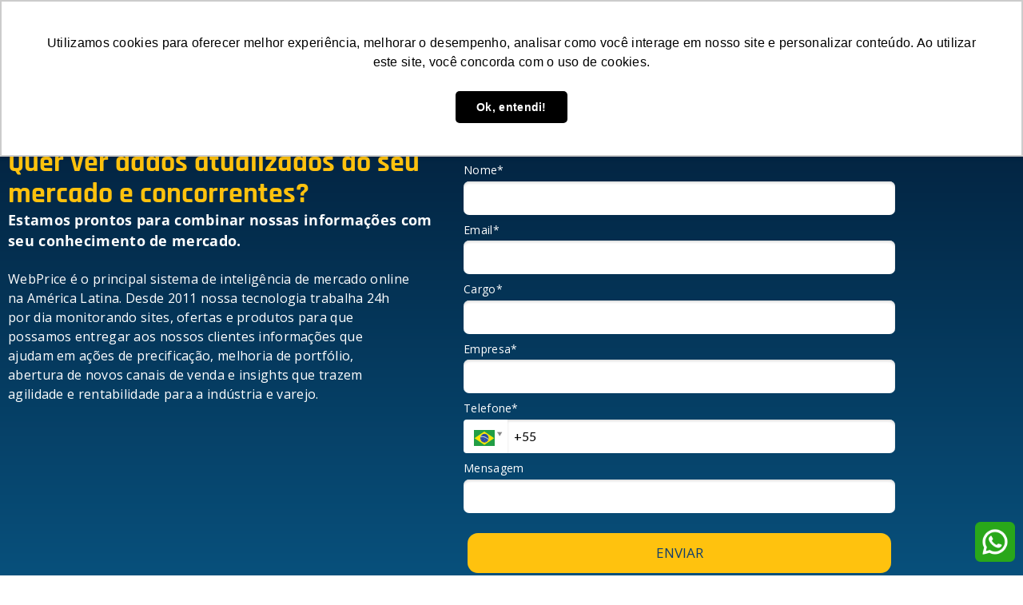

--- FILE ---
content_type: text/html; charset=UTF-8
request_url: https://webprice.com.br/fale-com-o-especialista/?utm_source=cta_conteudo&utm_medium=rodape&utm_campaign=BlogWebPrice
body_size: 39227
content:
<!doctype html>
<html lang="pt-BR">
<head>
	<meta charset="UTF-8">
	<meta name="viewport" content="width=device-width, initial-scale=1">
	<link rel="profile" href="https://gmpg.org/xfn/11">
	<meta name='robots' content='index, follow, max-image-preview:large, max-snippet:-1, max-video-preview:-1' />

	<!-- This site is optimized with the Yoast SEO plugin v26.7 - https://yoast.com/wordpress/plugins/seo/ -->
	<title>Fale com o Especialista - WebPrice</title>
	<link rel="canonical" href="https://webprice.com.br/fale-com-o-especialista/" />
	<meta property="og:locale" content="pt_BR" />
	<meta property="og:type" content="article" />
	<meta property="og:title" content="Fale com o Especialista - WebPrice" />
	<meta property="og:description" content="Quer ver dados atualizados do seu mercado e concorrentes? Estamos prontos para combinar nossas informações com seu conhecimento de mercado.https://youtu.be/8leKQeC3H0M WebPrice é o principal sistema de inteligência de mercado online na América Latina. Desde 2011 nossa tecnologia trabalha 24h por dia monitorando sites, ofertas e produtos para que possamos entregar aos nossos clientes informações que [&hellip;]" />
	<meta property="og:url" content="https://webprice.com.br/fale-com-o-especialista/" />
	<meta property="og:site_name" content="WebPrice" />
	<meta property="article:modified_time" content="2025-11-10T17:44:08+00:00" />
	<meta name="twitter:card" content="summary_large_image" />
	<script type="application/ld+json" class="yoast-schema-graph">{"@context":"https://schema.org","@graph":[{"@type":"WebPage","@id":"https://webprice.com.br/fale-com-o-especialista/","url":"https://webprice.com.br/fale-com-o-especialista/","name":"Fale com o Especialista - WebPrice","isPartOf":{"@id":"https://webprice.com.br/#website"},"datePublished":"2024-03-06T16:01:18+00:00","dateModified":"2025-11-10T17:44:08+00:00","breadcrumb":{"@id":"https://webprice.com.br/fale-com-o-especialista/#breadcrumb"},"inLanguage":"pt-BR","potentialAction":[{"@type":"ReadAction","target":["https://webprice.com.br/fale-com-o-especialista/"]}]},{"@type":"BreadcrumbList","@id":"https://webprice.com.br/fale-com-o-especialista/#breadcrumb","itemListElement":[{"@type":"ListItem","position":1,"name":"Início","item":"https://webprice.com.br/"},{"@type":"ListItem","position":2,"name":"Fale com o Especialista"}]},{"@type":"WebSite","@id":"https://webprice.com.br/#website","url":"https://webprice.com.br/","name":"WebPrice","description":"Resultados baseados em dados","publisher":{"@id":"https://webprice.com.br/#organization"},"potentialAction":[{"@type":"SearchAction","target":{"@type":"EntryPoint","urlTemplate":"https://webprice.com.br/?s={search_term_string}"},"query-input":{"@type":"PropertyValueSpecification","valueRequired":true,"valueName":"search_term_string"}}],"inLanguage":"pt-BR"},{"@type":"Organization","@id":"https://webprice.com.br/#organization","name":"WebPrice","url":"https://webprice.com.br/","logo":{"@type":"ImageObject","inLanguage":"pt-BR","@id":"https://webprice.com.br/#/schema/logo/image/","url":"https://webprice.com.br/wp-content/uploads/2023/09/WebPrice-assinatura-2025-FINAL-scaled.webp","contentUrl":"https://webprice.com.br/wp-content/uploads/2023/09/WebPrice-assinatura-2025-FINAL-scaled.webp","width":2560,"height":524,"caption":"WebPrice"},"image":{"@id":"https://webprice.com.br/#/schema/logo/image/"}}]}</script>
	<!-- / Yoast SEO plugin. -->


<link rel='dns-prefetch' href='//kit.fontawesome.com' />
<link rel='dns-prefetch' href='//www.googletagmanager.com' />
<link rel="alternate" type="application/rss+xml" title="Feed para WebPrice &raquo;" href="https://webprice.com.br/feed/" />
<link rel="alternate" type="application/rss+xml" title="Feed de comentários para WebPrice &raquo;" href="https://webprice.com.br/comments/feed/" />
<link rel="alternate" title="oEmbed (JSON)" type="application/json+oembed" href="https://webprice.com.br/wp-json/oembed/1.0/embed?url=https%3A%2F%2Fwebprice.com.br%2Ffale-com-o-especialista%2F" />
<link rel="alternate" title="oEmbed (XML)" type="text/xml+oembed" href="https://webprice.com.br/wp-json/oembed/1.0/embed?url=https%3A%2F%2Fwebprice.com.br%2Ffale-com-o-especialista%2F&#038;format=xml" />
<style id='wp-img-auto-sizes-contain-inline-css'>
img:is([sizes=auto i],[sizes^="auto," i]){contain-intrinsic-size:3000px 1500px}
/*# sourceURL=wp-img-auto-sizes-contain-inline-css */
</style>
<style id='wp-emoji-styles-inline-css'>

	img.wp-smiley, img.emoji {
		display: inline !important;
		border: none !important;
		box-shadow: none !important;
		height: 1em !important;
		width: 1em !important;
		margin: 0 0.07em !important;
		vertical-align: -0.1em !important;
		background: none !important;
		padding: 0 !important;
	}
/*# sourceURL=wp-emoji-styles-inline-css */
</style>
<style id='font-awesome-svg-styles-default-inline-css'>
.svg-inline--fa {
  display: inline-block;
  height: 1em;
  overflow: visible;
  vertical-align: -.125em;
}
/*# sourceURL=font-awesome-svg-styles-default-inline-css */
</style>
<link rel='stylesheet' id='font-awesome-svg-styles-css' href='https://webprice.com.br/wp-content/uploads/font-awesome/v6.5.1/css/svg-with-js.css' media='all' />
<style id='font-awesome-svg-styles-inline-css'>
   .wp-block-font-awesome-icon svg::before,
   .wp-rich-text-font-awesome-icon svg::before {content: unset;}
/*# sourceURL=font-awesome-svg-styles-inline-css */
</style>
<style id='global-styles-inline-css'>
:root{--wp--preset--aspect-ratio--square: 1;--wp--preset--aspect-ratio--4-3: 4/3;--wp--preset--aspect-ratio--3-4: 3/4;--wp--preset--aspect-ratio--3-2: 3/2;--wp--preset--aspect-ratio--2-3: 2/3;--wp--preset--aspect-ratio--16-9: 16/9;--wp--preset--aspect-ratio--9-16: 9/16;--wp--preset--color--black: #000000;--wp--preset--color--cyan-bluish-gray: #abb8c3;--wp--preset--color--white: #ffffff;--wp--preset--color--pale-pink: #f78da7;--wp--preset--color--vivid-red: #cf2e2e;--wp--preset--color--luminous-vivid-orange: #ff6900;--wp--preset--color--luminous-vivid-amber: #fcb900;--wp--preset--color--light-green-cyan: #7bdcb5;--wp--preset--color--vivid-green-cyan: #00d084;--wp--preset--color--pale-cyan-blue: #8ed1fc;--wp--preset--color--vivid-cyan-blue: #0693e3;--wp--preset--color--vivid-purple: #9b51e0;--wp--preset--gradient--vivid-cyan-blue-to-vivid-purple: linear-gradient(135deg,rgb(6,147,227) 0%,rgb(155,81,224) 100%);--wp--preset--gradient--light-green-cyan-to-vivid-green-cyan: linear-gradient(135deg,rgb(122,220,180) 0%,rgb(0,208,130) 100%);--wp--preset--gradient--luminous-vivid-amber-to-luminous-vivid-orange: linear-gradient(135deg,rgb(252,185,0) 0%,rgb(255,105,0) 100%);--wp--preset--gradient--luminous-vivid-orange-to-vivid-red: linear-gradient(135deg,rgb(255,105,0) 0%,rgb(207,46,46) 100%);--wp--preset--gradient--very-light-gray-to-cyan-bluish-gray: linear-gradient(135deg,rgb(238,238,238) 0%,rgb(169,184,195) 100%);--wp--preset--gradient--cool-to-warm-spectrum: linear-gradient(135deg,rgb(74,234,220) 0%,rgb(151,120,209) 20%,rgb(207,42,186) 40%,rgb(238,44,130) 60%,rgb(251,105,98) 80%,rgb(254,248,76) 100%);--wp--preset--gradient--blush-light-purple: linear-gradient(135deg,rgb(255,206,236) 0%,rgb(152,150,240) 100%);--wp--preset--gradient--blush-bordeaux: linear-gradient(135deg,rgb(254,205,165) 0%,rgb(254,45,45) 50%,rgb(107,0,62) 100%);--wp--preset--gradient--luminous-dusk: linear-gradient(135deg,rgb(255,203,112) 0%,rgb(199,81,192) 50%,rgb(65,88,208) 100%);--wp--preset--gradient--pale-ocean: linear-gradient(135deg,rgb(255,245,203) 0%,rgb(182,227,212) 50%,rgb(51,167,181) 100%);--wp--preset--gradient--electric-grass: linear-gradient(135deg,rgb(202,248,128) 0%,rgb(113,206,126) 100%);--wp--preset--gradient--midnight: linear-gradient(135deg,rgb(2,3,129) 0%,rgb(40,116,252) 100%);--wp--preset--font-size--small: 13px;--wp--preset--font-size--medium: 20px;--wp--preset--font-size--large: 36px;--wp--preset--font-size--x-large: 42px;--wp--preset--spacing--20: 0.44rem;--wp--preset--spacing--30: 0.67rem;--wp--preset--spacing--40: 1rem;--wp--preset--spacing--50: 1.5rem;--wp--preset--spacing--60: 2.25rem;--wp--preset--spacing--70: 3.38rem;--wp--preset--spacing--80: 5.06rem;--wp--preset--shadow--natural: 6px 6px 9px rgba(0, 0, 0, 0.2);--wp--preset--shadow--deep: 12px 12px 50px rgba(0, 0, 0, 0.4);--wp--preset--shadow--sharp: 6px 6px 0px rgba(0, 0, 0, 0.2);--wp--preset--shadow--outlined: 6px 6px 0px -3px rgb(255, 255, 255), 6px 6px rgb(0, 0, 0);--wp--preset--shadow--crisp: 6px 6px 0px rgb(0, 0, 0);}:root { --wp--style--global--content-size: 800px;--wp--style--global--wide-size: 1200px; }:where(body) { margin: 0; }.wp-site-blocks > .alignleft { float: left; margin-right: 2em; }.wp-site-blocks > .alignright { float: right; margin-left: 2em; }.wp-site-blocks > .aligncenter { justify-content: center; margin-left: auto; margin-right: auto; }:where(.wp-site-blocks) > * { margin-block-start: 24px; margin-block-end: 0; }:where(.wp-site-blocks) > :first-child { margin-block-start: 0; }:where(.wp-site-blocks) > :last-child { margin-block-end: 0; }:root { --wp--style--block-gap: 24px; }:root :where(.is-layout-flow) > :first-child{margin-block-start: 0;}:root :where(.is-layout-flow) > :last-child{margin-block-end: 0;}:root :where(.is-layout-flow) > *{margin-block-start: 24px;margin-block-end: 0;}:root :where(.is-layout-constrained) > :first-child{margin-block-start: 0;}:root :where(.is-layout-constrained) > :last-child{margin-block-end: 0;}:root :where(.is-layout-constrained) > *{margin-block-start: 24px;margin-block-end: 0;}:root :where(.is-layout-flex){gap: 24px;}:root :where(.is-layout-grid){gap: 24px;}.is-layout-flow > .alignleft{float: left;margin-inline-start: 0;margin-inline-end: 2em;}.is-layout-flow > .alignright{float: right;margin-inline-start: 2em;margin-inline-end: 0;}.is-layout-flow > .aligncenter{margin-left: auto !important;margin-right: auto !important;}.is-layout-constrained > .alignleft{float: left;margin-inline-start: 0;margin-inline-end: 2em;}.is-layout-constrained > .alignright{float: right;margin-inline-start: 2em;margin-inline-end: 0;}.is-layout-constrained > .aligncenter{margin-left: auto !important;margin-right: auto !important;}.is-layout-constrained > :where(:not(.alignleft):not(.alignright):not(.alignfull)){max-width: var(--wp--style--global--content-size);margin-left: auto !important;margin-right: auto !important;}.is-layout-constrained > .alignwide{max-width: var(--wp--style--global--wide-size);}body .is-layout-flex{display: flex;}.is-layout-flex{flex-wrap: wrap;align-items: center;}.is-layout-flex > :is(*, div){margin: 0;}body .is-layout-grid{display: grid;}.is-layout-grid > :is(*, div){margin: 0;}body{padding-top: 0px;padding-right: 0px;padding-bottom: 0px;padding-left: 0px;}a:where(:not(.wp-element-button)){text-decoration: underline;}:root :where(.wp-element-button, .wp-block-button__link){background-color: #32373c;border-width: 0;color: #fff;font-family: inherit;font-size: inherit;font-style: inherit;font-weight: inherit;letter-spacing: inherit;line-height: inherit;padding-top: calc(0.667em + 2px);padding-right: calc(1.333em + 2px);padding-bottom: calc(0.667em + 2px);padding-left: calc(1.333em + 2px);text-decoration: none;text-transform: inherit;}.has-black-color{color: var(--wp--preset--color--black) !important;}.has-cyan-bluish-gray-color{color: var(--wp--preset--color--cyan-bluish-gray) !important;}.has-white-color{color: var(--wp--preset--color--white) !important;}.has-pale-pink-color{color: var(--wp--preset--color--pale-pink) !important;}.has-vivid-red-color{color: var(--wp--preset--color--vivid-red) !important;}.has-luminous-vivid-orange-color{color: var(--wp--preset--color--luminous-vivid-orange) !important;}.has-luminous-vivid-amber-color{color: var(--wp--preset--color--luminous-vivid-amber) !important;}.has-light-green-cyan-color{color: var(--wp--preset--color--light-green-cyan) !important;}.has-vivid-green-cyan-color{color: var(--wp--preset--color--vivid-green-cyan) !important;}.has-pale-cyan-blue-color{color: var(--wp--preset--color--pale-cyan-blue) !important;}.has-vivid-cyan-blue-color{color: var(--wp--preset--color--vivid-cyan-blue) !important;}.has-vivid-purple-color{color: var(--wp--preset--color--vivid-purple) !important;}.has-black-background-color{background-color: var(--wp--preset--color--black) !important;}.has-cyan-bluish-gray-background-color{background-color: var(--wp--preset--color--cyan-bluish-gray) !important;}.has-white-background-color{background-color: var(--wp--preset--color--white) !important;}.has-pale-pink-background-color{background-color: var(--wp--preset--color--pale-pink) !important;}.has-vivid-red-background-color{background-color: var(--wp--preset--color--vivid-red) !important;}.has-luminous-vivid-orange-background-color{background-color: var(--wp--preset--color--luminous-vivid-orange) !important;}.has-luminous-vivid-amber-background-color{background-color: var(--wp--preset--color--luminous-vivid-amber) !important;}.has-light-green-cyan-background-color{background-color: var(--wp--preset--color--light-green-cyan) !important;}.has-vivid-green-cyan-background-color{background-color: var(--wp--preset--color--vivid-green-cyan) !important;}.has-pale-cyan-blue-background-color{background-color: var(--wp--preset--color--pale-cyan-blue) !important;}.has-vivid-cyan-blue-background-color{background-color: var(--wp--preset--color--vivid-cyan-blue) !important;}.has-vivid-purple-background-color{background-color: var(--wp--preset--color--vivid-purple) !important;}.has-black-border-color{border-color: var(--wp--preset--color--black) !important;}.has-cyan-bluish-gray-border-color{border-color: var(--wp--preset--color--cyan-bluish-gray) !important;}.has-white-border-color{border-color: var(--wp--preset--color--white) !important;}.has-pale-pink-border-color{border-color: var(--wp--preset--color--pale-pink) !important;}.has-vivid-red-border-color{border-color: var(--wp--preset--color--vivid-red) !important;}.has-luminous-vivid-orange-border-color{border-color: var(--wp--preset--color--luminous-vivid-orange) !important;}.has-luminous-vivid-amber-border-color{border-color: var(--wp--preset--color--luminous-vivid-amber) !important;}.has-light-green-cyan-border-color{border-color: var(--wp--preset--color--light-green-cyan) !important;}.has-vivid-green-cyan-border-color{border-color: var(--wp--preset--color--vivid-green-cyan) !important;}.has-pale-cyan-blue-border-color{border-color: var(--wp--preset--color--pale-cyan-blue) !important;}.has-vivid-cyan-blue-border-color{border-color: var(--wp--preset--color--vivid-cyan-blue) !important;}.has-vivid-purple-border-color{border-color: var(--wp--preset--color--vivid-purple) !important;}.has-vivid-cyan-blue-to-vivid-purple-gradient-background{background: var(--wp--preset--gradient--vivid-cyan-blue-to-vivid-purple) !important;}.has-light-green-cyan-to-vivid-green-cyan-gradient-background{background: var(--wp--preset--gradient--light-green-cyan-to-vivid-green-cyan) !important;}.has-luminous-vivid-amber-to-luminous-vivid-orange-gradient-background{background: var(--wp--preset--gradient--luminous-vivid-amber-to-luminous-vivid-orange) !important;}.has-luminous-vivid-orange-to-vivid-red-gradient-background{background: var(--wp--preset--gradient--luminous-vivid-orange-to-vivid-red) !important;}.has-very-light-gray-to-cyan-bluish-gray-gradient-background{background: var(--wp--preset--gradient--very-light-gray-to-cyan-bluish-gray) !important;}.has-cool-to-warm-spectrum-gradient-background{background: var(--wp--preset--gradient--cool-to-warm-spectrum) !important;}.has-blush-light-purple-gradient-background{background: var(--wp--preset--gradient--blush-light-purple) !important;}.has-blush-bordeaux-gradient-background{background: var(--wp--preset--gradient--blush-bordeaux) !important;}.has-luminous-dusk-gradient-background{background: var(--wp--preset--gradient--luminous-dusk) !important;}.has-pale-ocean-gradient-background{background: var(--wp--preset--gradient--pale-ocean) !important;}.has-electric-grass-gradient-background{background: var(--wp--preset--gradient--electric-grass) !important;}.has-midnight-gradient-background{background: var(--wp--preset--gradient--midnight) !important;}.has-small-font-size{font-size: var(--wp--preset--font-size--small) !important;}.has-medium-font-size{font-size: var(--wp--preset--font-size--medium) !important;}.has-large-font-size{font-size: var(--wp--preset--font-size--large) !important;}.has-x-large-font-size{font-size: var(--wp--preset--font-size--x-large) !important;}
:root :where(.wp-block-pullquote){font-size: 1.5em;line-height: 1.6;}
/*# sourceURL=global-styles-inline-css */
</style>
<link rel='stylesheet' id='contact-form-7-css' href='https://webprice.com.br/wp-content/plugins/contact-form-7/includes/css/styles.css?ver=6.1.4' media='all' />
<link rel='stylesheet' id='hello-elementor-css' href='https://webprice.com.br/wp-content/themes/hello-elementor/assets/css/reset.css?ver=3.4.5' media='all' />
<link rel='stylesheet' id='hello-elementor-theme-style-css' href='https://webprice.com.br/wp-content/themes/hello-elementor/assets/css/theme.css?ver=3.4.5' media='all' />
<link rel='stylesheet' id='hello-elementor-header-footer-css' href='https://webprice.com.br/wp-content/themes/hello-elementor/assets/css/header-footer.css?ver=3.4.5' media='all' />
<link rel='stylesheet' id='elementor-frontend-css' href='https://webprice.com.br/wp-content/plugins/elementor/assets/css/frontend.min.css?ver=3.34.1' media='all' />
<link rel='stylesheet' id='elementor-post-7-css' href='https://webprice.com.br/wp-content/uploads/elementor/css/post-7.css?ver=1768279400' media='all' />
<link rel='stylesheet' id='widget-image-css' href='https://webprice.com.br/wp-content/plugins/elementor/assets/css/widget-image.min.css?ver=3.34.1' media='all' />
<link rel='stylesheet' id='widget-heading-css' href='https://webprice.com.br/wp-content/plugins/elementor/assets/css/widget-heading.min.css?ver=3.34.1' media='all' />
<link rel='stylesheet' id='widget-mega-menu-css' href='https://webprice.com.br/wp-content/plugins/elementor-pro/assets/css/widget-mega-menu.min.css?ver=3.34.0' media='all' />
<link rel='stylesheet' id='e-sticky-css' href='https://webprice.com.br/wp-content/plugins/elementor-pro/assets/css/modules/sticky.min.css?ver=3.34.0' media='all' />
<link rel='stylesheet' id='widget-social-icons-css' href='https://webprice.com.br/wp-content/plugins/elementor/assets/css/widget-social-icons.min.css?ver=3.34.1' media='all' />
<link rel='stylesheet' id='e-apple-webkit-css' href='https://webprice.com.br/wp-content/plugins/elementor/assets/css/conditionals/apple-webkit.min.css?ver=3.34.1' media='all' />
<link rel='stylesheet' id='elementor-icons-css' href='https://webprice.com.br/wp-content/plugins/elementor/assets/lib/eicons/css/elementor-icons.min.css?ver=5.45.0' media='all' />
<link rel='stylesheet' id='widget-video-css' href='https://webprice.com.br/wp-content/plugins/elementor/assets/css/widget-video.min.css?ver=3.34.1' media='all' />
<link rel='stylesheet' id='widget-icon-box-css' href='https://webprice.com.br/wp-content/plugins/elementor/assets/css/widget-icon-box.min.css?ver=3.34.1' media='all' />
<link rel='stylesheet' id='widget-posts-css' href='https://webprice.com.br/wp-content/plugins/elementor-pro/assets/css/widget-posts.min.css?ver=3.34.0' media='all' />
<link rel='stylesheet' id='elementor-post-7053-css' href='https://webprice.com.br/wp-content/uploads/elementor/css/post-7053.css?ver=1768284572' media='all' />
<link rel='stylesheet' id='elementor-post-8851-css' href='https://webprice.com.br/wp-content/uploads/elementor/css/post-8851.css?ver=1768508054' media='all' />
<link rel='stylesheet' id='elementor-post-288-css' href='https://webprice.com.br/wp-content/uploads/elementor/css/post-288.css?ver=1768279401' media='all' />
<link rel='stylesheet' id='elementor-gf-local-rajdhani-css' href='https://webprice.com.br/wp-content/uploads/elementor/google-fonts/css/rajdhani.css?ver=1742272977' media='all' />
<link rel='stylesheet' id='elementor-gf-local-opensans-css' href='https://webprice.com.br/wp-content/uploads/elementor/google-fonts/css/opensans.css?ver=1742272980' media='all' />
<link rel='stylesheet' id='elementor-icons-shared-0-css' href='https://webprice.com.br/wp-content/plugins/elementor/assets/lib/font-awesome/css/fontawesome.min.css?ver=5.15.3' media='all' />
<link rel='stylesheet' id='elementor-icons-fa-solid-css' href='https://webprice.com.br/wp-content/plugins/elementor/assets/lib/font-awesome/css/solid.min.css?ver=5.15.3' media='all' />
<link rel='stylesheet' id='elementor-icons-fa-brands-css' href='https://webprice.com.br/wp-content/plugins/elementor/assets/lib/font-awesome/css/brands.min.css?ver=5.15.3' media='all' />
<link rel="stylesheet" type="text/css" href="https://webprice.com.br/wp-content/plugins/nextend-smart-slider3-pro/Public/SmartSlider3/Application/Frontend/Assets/dist/smartslider.min.css?ver=c397fa89" media="all">
<link rel="stylesheet" type="text/css" href="https://fonts.googleapis.com/css?display=swap&amp;family=Rajdhani%3A300%2C400" media="all">
<style data-related="n2-ss-11">div#n2-ss-11 .n2-ss-slider-1{display:grid;position:relative;}div#n2-ss-11 .n2-ss-slider-2{display:grid;position:relative;overflow:hidden;padding:0px 0px 0px 0px;border:0px solid RGBA(62,62,62,1);border-radius:0px;background-clip:padding-box;background-repeat:repeat;background-position:50% 50%;background-size:cover;background-attachment:scroll;z-index:1;}div#n2-ss-11:not(.n2-ss-loaded) .n2-ss-slider-2{background-image:none !important;}div#n2-ss-11 .n2-ss-slider-3{display:grid;grid-template-areas:'cover';position:relative;overflow:hidden;z-index:10;}div#n2-ss-11 .n2-ss-slider-3 > *{grid-area:cover;}div#n2-ss-11 .n2-ss-slide-backgrounds,div#n2-ss-11 .n2-ss-slider-3 > .n2-ss-divider{position:relative;}div#n2-ss-11 .n2-ss-slide-backgrounds{z-index:10;}div#n2-ss-11 .n2-ss-slide-backgrounds > *{overflow:hidden;}div#n2-ss-11 .n2-ss-slide-background{transform:translateX(-100000px);}div#n2-ss-11 .n2-ss-slider-4{place-self:center;position:relative;width:100%;height:100%;z-index:20;display:grid;grid-template-areas:'slide';}div#n2-ss-11 .n2-ss-slider-4 > *{grid-area:slide;}div#n2-ss-11.n2-ss-full-page--constrain-ratio .n2-ss-slider-4{height:auto;}div#n2-ss-11 .n2-ss-slide{display:grid;place-items:center;grid-auto-columns:100%;position:relative;z-index:20;-webkit-backface-visibility:hidden;transform:translateX(-100000px);}div#n2-ss-11 .n2-ss-slide{perspective:1000px;}div#n2-ss-11 .n2-ss-slide-active{z-index:21;}.n2-ss-background-animation{position:absolute;top:0;left:0;width:100%;height:100%;z-index:3;}div#n2-ss-11 .nextend-thumbnail{flex:0 0 auto;overflow:hidden;}div#n2-ss-11 .nextend-thumbnail-default{position:relative;display:flex;flex-direction:column;z-index:10;}div#n2-ss-11 .nextend-thumbnail-inner{position:relative;flex-basis:0;flex-grow:1;scroll-behavior:smooth;scrollbar-width:none;}div#n2-ss-11 .nextend-thumbnail-inner::-webkit-scrollbar{width:0;height:0;background:transparent;}div#n2-ss-11 .nextend-thumbnail-button{position:absolute;display:grid;place-content:center;transition:all 0.4s;cursor:pointer;visibility:hidden;}div#n2-ss-11 .nextend-thumbnail-button *{visibility:visible;}div#n2-ss-11 .nextend-thumbnail-scroller{display:grid;}div#n2-ss-11 .n2-thumbnail-dot{position:relative;cursor:pointer;}div#n2-ss-11 .n2-thumbnail-dot img{object-fit:cover;max-width:none !important;}div#n2-ss-11 .n2-caption-before{order:-1;}div#n2-ss-11 .n2-caption-overlay{position:absolute;box-sizing:border-box;display:grid;place-content:center;}div#n2-ss-11 .n2-thumbnail-dot-type{position:absolute;left:50%;top:50%;transform:translate3d(-50%,-50%,0);}div#n2-ss-11 .nextend-thumbnail-vertical .nextend-thumbnail-scroller{min-height:100%;height:-moz-fit-content;height:-webkit-fit-content;height:fit-content;}div#n2-ss-11 .nextend-thumbnail-vertical .n2-align-content-start{align-content:flex-start;}div#n2-ss-11 .nextend-thumbnail-vertical .n2-align-content-center{align-content:center;}div#n2-ss-11 .nextend-thumbnail-vertical .n2-align-content-end{align-content:flex-end;}div#n2-ss-11 .nextend-thumbnail-vertical .n2-align-content-space-between{align-content:space-between;}div#n2-ss-11 .nextend-thumbnail-vertical .n2-align-content-space-around{align-content:space-around;}div#n2-ss-11 .nextend-thumbnail-vertical .nextend-thumbnail-inner{overflow-y:scroll;}div#n2-ss-11 .nextend-thumbnail-vertical .n2-thumbnail-dot{display:grid;grid-template-columns:auto 1fr;overflow:hidden;}div#n2-ss-11 .nextend-thumbnail-vertical .nextend-thumbnail-button{width:100%;}div#n2-ss-11 .nextend-thumbnail-vertical .nextend-thumbnail-previous{top:10px;}div#n2-ss-11 .nextend-thumbnail-vertical[data-has-previous="0"] .nextend-thumbnail-previous{transform:translateY(min(-100px,calc(-110%)));opacity:0;}div#n2-ss-11 .nextend-thumbnail-vertical .nextend-thumbnail-next{bottom:10px;}div#n2-ss-11 .nextend-thumbnail-vertical[data-has-next="0"] .nextend-thumbnail-next{transform:translateY(max(100px,calc(110%)));opacity:0;}div#n2-ss-11 .nextend-thumbnail-horizontal{flex-direction:row;}div#n2-ss-11 .nextend-thumbnail-horizontal .nextend-thumbnail-inner{overflow-x:scroll;}div#n2-ss-11 .nextend-thumbnail-horizontal .nextend-thumbnail-scroller{min-width:100%;width:-moz-fit-content;width:-webkit-fit-content;width:fit-content;grid-auto-flow:column;grid-auto-columns:min-content;}div#n2-ss-11 .nextend-thumbnail-horizontal .n2-align-content-start{justify-content:flex-start;}div#n2-ss-11 .nextend-thumbnail-horizontal .n2-align-content-center{justify-content:center;}div#n2-ss-11 .nextend-thumbnail-horizontal .n2-align-content-end{justify-content:flex-end;}div#n2-ss-11 .nextend-thumbnail-horizontal .n2-align-content-space-between{justify-content:space-between;}div#n2-ss-11 .nextend-thumbnail-horizontal .n2-align-content-space-around{justify-content:space-around;}div#n2-ss-11 .nextend-thumbnail-horizontal .n2-thumbnail-dot{display:grid;grid-template-rows:auto 1fr;overflow:hidden;}div#n2-ss-11 .nextend-thumbnail-horizontal .nextend-thumbnail-button{height:100%;}div#n2-ss-11 .nextend-thumbnail-horizontal .nextend-thumbnail-previous{left:10px;}div#n2-ss-11 .nextend-thumbnail-horizontal[data-has-previous="0"] .nextend-thumbnail-previous{transform:translateX(min(-100px,calc(-110%))) rotateZ(-90deg);opacity:0;}div#n2-ss-11 .nextend-thumbnail-horizontal .nextend-thumbnail-next{right:10px;}div#n2-ss-11 .nextend-thumbnail-horizontal[data-has-next="0"] .nextend-thumbnail-next{transform:translateX(max(100px,calc(110%))) rotateZ(-90deg);opacity:0;}div#n2-ss-11 .n2-font-7c46a5a29f0cba92e8cc5585b7e6fb37-hover{font-family: 'Rajdhani';color: #ffffff;font-size:262.5%;text-shadow: none;line-height: 1.2;font-weight: normal;font-style: normal;text-decoration: none;text-align: inherit;letter-spacing: 1px;word-spacing: normal;text-transform: none;font-weight: 800;}div#n2-ss-11 .n-uc-1c9a2a1645f1a-inner{border-width:0px 0px 0px 0px ;border-style:solid;border-color:RGBA(255,255,255,1);}div#n2-ss-11 .n-uc-1c9a2a1645f1a-inner:HOVER{border-width:0px 0px 0px 0px ;border-style:solid;border-color:RGBA(255,255,255,1);}div#n2-ss-11 .n-uc-12275cc775e85-inner{border-width:0px 0px 0px 0px ;border-style:solid;border-color:RGBA(255,255,255,1);}div#n2-ss-11 .n-uc-12275cc775e85-inner:HOVER{border-width:0px 0px 0px 0px ;border-style:solid;border-color:RGBA(255,255,255,1);}div#n2-ss-11 .n2-style-f8293b450b12ef15d5c4ff97a617a3e3-heading{background: RGBA(255,255,255,0);opacity:1;padding:0px 0px 0px 0px ;box-shadow: none;border: 0px solid RGBA(0,0,0,1);border-radius:0px;}div#n2-ss-11 .n-uc-1061fceb66e9f-inner{border-width:0px 0px 0px 0px ;border-style:solid;border-color:RGBA(255,255,255,1);}div#n2-ss-11 .n-uc-1061fceb66e9f-inner:HOVER{border-width:0px 0px 0px 0px ;border-style:solid;border-color:RGBA(255,255,255,1);}div#n2-ss-11 .n2-font-330a787d740446b2a9a8335a848ca939-hover{font-family: 'Rajdhani';color: #FFC20E;font-size:262.5%;text-shadow: none;line-height: 1.2;font-weight: normal;font-style: normal;text-decoration: none;text-align: inherit;letter-spacing: 1px;word-spacing: normal;text-transform: none;font-weight: 800;}div#n2-ss-11 .n-uc-14ee80f43620b-inner{border-width:0px 0px 0px 0px ;border-style:solid;border-color:RGBA(255,255,255,1);}div#n2-ss-11 .n-uc-14ee80f43620b-inner:HOVER{border-width:0px 0px 0px 0px ;border-style:solid;border-color:RGBA(255,255,255,1);}div#n2-ss-11 .n-uc-17d09d7cfb34e-inner{border-width:0px 0px 0px 0px ;border-style:solid;border-color:RGBA(255,255,255,1);}div#n2-ss-11 .n-uc-17d09d7cfb34e-inner:HOVER{border-width:0px 0px 0px 0px ;border-style:solid;border-color:RGBA(255,255,255,1);}div#n2-ss-11 .n-uc-1fa61e6d69068-inner{border-width:0px 0px 0px 0px ;border-style:solid;border-color:RGBA(255,255,255,1);}div#n2-ss-11 .n-uc-1fa61e6d69068-inner:HOVER{border-width:0px 0px 0px 0px ;border-style:solid;border-color:RGBA(255,255,255,1);}div#n2-ss-11 .n2-font-813dd11a5716e0c353c102149578ebe2-hover{font-family: 'Rajdhani';color: RGBA(255,194,14,1);font-size:262.5%;text-shadow: none;line-height: 1.2;font-weight: normal;font-style: normal;text-decoration: none;text-align: inherit;letter-spacing: 1px;word-spacing: normal;text-transform: none;font-weight: 800;}div#n2-ss-11 .n2-style-2eb5858b5ac44744458dad2a61f5c847-heading{background: RGBA(255,255,255,0);opacity:1;padding:0px 0px 0px 0px ;box-shadow: none;border: 0px solid RGBA(0,0,0,1);border-radius:0px;}div#n2-ss-11 .n2-font-4b302e09d2fb12f1e4b40ed33740ff6f-hover{font-family: 'Rajdhani';color: #ffffff;font-size:262.5%;text-shadow: none;font-weight: normal;font-style: normal;text-decoration: none;text-align: inherit;letter-spacing: 1px;word-spacing: normal;text-transform: none;font-weight: 800;}div#n2-ss-11 .n-uc-1b6f1cf300e63-inner{border-width:0px 0px 0px 0px ;border-style:solid;border-color:RGBA(255,255,255,1);}div#n2-ss-11 .n-uc-1b6f1cf300e63-inner:HOVER{border-width:0px 0px 0px 0px ;border-style:solid;border-color:RGBA(255,255,255,1);}div#n2-ss-11 .n-uc-1278d5ccb5f13-inner{border-width:0px 0px 0px 0px ;border-style:solid;border-color:RGBA(255,255,255,1);}div#n2-ss-11 .n-uc-1278d5ccb5f13-inner:HOVER{border-width:0px 0px 0px 0px ;border-style:solid;border-color:RGBA(255,255,255,1);}div#n2-ss-11 .n-uc-1097bb520d6d4-inner{border-width:0px 0px 0px 0px ;border-style:solid;border-color:RGBA(255,255,255,1);}div#n2-ss-11 .n-uc-1097bb520d6d4-inner:HOVER{border-width:0px 0px 0px 0px ;border-style:solid;border-color:RGBA(255,255,255,1);}div#n2-ss-11 .n2-font-ba3c6aa2dd9294b6f25287f6d8bb2a86-hover{font-family: 'Rajdhani';color: #FFC20E;font-size:262.5%;text-shadow: none;font-weight: normal;font-style: normal;text-decoration: none;text-align: inherit;letter-spacing: 1px;word-spacing: normal;text-transform: none;font-weight: 800;}div#n2-ss-11 .n-uc-1741cbb859f59-inner{border-width:0px 0px 0px 0px ;border-style:solid;border-color:RGBA(255,255,255,1);}div#n2-ss-11 .n-uc-1741cbb859f59-inner:HOVER{border-width:0px 0px 0px 0px ;border-style:solid;border-color:RGBA(255,255,255,1);}div#n2-ss-11 .n-uc-10e14de849ef9-inner{border-width:0px 0px 0px 0px ;border-style:solid;border-color:RGBA(255,255,255,1);}div#n2-ss-11 .n-uc-10e14de849ef9-inner:HOVER{border-width:0px 0px 0px 0px ;border-style:solid;border-color:RGBA(255,255,255,1);}div#n2-ss-11 .n2-font-2d5828b3a4b4c8419bc8f0e3fbd93e69-paragraph{font-family: 'Rajdhani';color: #ffffff;font-size:262.5%;text-shadow: none;font-weight: normal;font-style: normal;text-decoration: none;text-align: inherit;letter-spacing: 1px;word-spacing: normal;text-transform: none;font-weight: 800;}div#n2-ss-11 .n2-font-2d5828b3a4b4c8419bc8f0e3fbd93e69-paragraph a, div#n2-ss-11 .n2-font-2d5828b3a4b4c8419bc8f0e3fbd93e69-paragraph a:FOCUS{font-family: 'Rajdhani';color: #1890d7;font-size:100%;text-shadow: none;font-weight: normal;font-style: normal;text-decoration: none;text-align: inherit;letter-spacing: 1px;word-spacing: normal;text-transform: none;font-weight: 800;}div#n2-ss-11 .n2-font-2d5828b3a4b4c8419bc8f0e3fbd93e69-paragraph a:HOVER, div#n2-ss-11 .n2-font-2d5828b3a4b4c8419bc8f0e3fbd93e69-paragraph a:ACTIVE{font-family: 'Rajdhani';color: #1890d7;font-size:100%;text-shadow: none;font-weight: normal;font-style: normal;text-decoration: none;text-align: inherit;letter-spacing: 1px;word-spacing: normal;text-transform: none;font-weight: 800;}div#n2-ss-11 .n-uc-1257ae049c811-inner{border-width:0px 0px 0px 0px ;border-style:solid;border-color:RGBA(255,255,255,1);}div#n2-ss-11 .n-uc-1257ae049c811-inner:HOVER{border-width:0px 0px 0px 0px ;border-style:solid;border-color:RGBA(255,255,255,1);}div#n2-ss-11 .n2-font-998841b5bd827299b63dfffb7085b016-paragraph{font-family: 'Rajdhani';color: RGBA(255,194,14,1);font-size:262.5%;text-shadow: none;font-weight: normal;font-style: normal;text-decoration: none;text-align: inherit;letter-spacing: 1px;word-spacing: normal;text-transform: none;font-weight: 800;}div#n2-ss-11 .n2-font-998841b5bd827299b63dfffb7085b016-paragraph a, div#n2-ss-11 .n2-font-998841b5bd827299b63dfffb7085b016-paragraph a:FOCUS{font-family: 'Rajdhani';color: #1890d7;font-size:100%;text-shadow: none;font-weight: normal;font-style: normal;text-decoration: none;text-align: inherit;letter-spacing: 1px;word-spacing: normal;text-transform: none;font-weight: 800;}div#n2-ss-11 .n2-font-998841b5bd827299b63dfffb7085b016-paragraph a:HOVER, div#n2-ss-11 .n2-font-998841b5bd827299b63dfffb7085b016-paragraph a:ACTIVE{font-family: 'Rajdhani';color: #1890d7;font-size:100%;text-shadow: none;font-weight: normal;font-style: normal;text-decoration: none;text-align: inherit;letter-spacing: 1px;word-spacing: normal;text-transform: none;font-weight: 800;}div#n2-ss-11 .n2-font-87cf687fee5ae8ad32de72637c162e9d-hover{font-family: 'Rajdhani';color: RGBA(255,194,14,1);font-size:262.5%;text-shadow: none;font-weight: normal;font-style: normal;text-decoration: none;text-align: inherit;letter-spacing: 1px;word-spacing: normal;text-transform: none;font-weight: 800;}div#n2-ss-11 .n-uc-191532a567e0d-inner{border-width:0px 0px 0px 0px ;border-style:solid;border-color:RGBA(255,255,255,1);}div#n2-ss-11 .n-uc-191532a567e0d-inner:HOVER{border-width:0px 0px 0px 0px ;border-style:solid;border-color:RGBA(255,255,255,1);}div#n2-ss-11 .n-uc-109cd511c5aa9-inner{border-width:0px 0px 0px 0px ;border-style:solid;border-color:RGBA(255,255,255,1);}div#n2-ss-11 .n-uc-109cd511c5aa9-inner:HOVER{border-width:0px 0px 0px 0px ;border-style:solid;border-color:RGBA(255,255,255,1);}div#n2-ss-11 .n2-style-39612b538396e2fceb18e53ec82d9001-heading{background: RGBA(255,255,255,0);opacity:1;padding:0px 0px 10px 0px ;box-shadow: none;border: 0px solid RGBA(0,0,0,1);border-radius:0px;}div#n2-ss-11 .n-uc-1b3a120f23496-inner{border-width:0px 0px 0px 0px ;border-style:solid;border-color:RGBA(255,255,255,1);}div#n2-ss-11 .n-uc-1b3a120f23496-inner:HOVER{border-width:0px 0px 0px 0px ;border-style:solid;border-color:RGBA(255,255,255,1);}div#n2-ss-11 .n-uc-16fab1a359b74-inner{border-width:0px 0px 0px 0px ;border-style:solid;border-color:RGBA(255,255,255,1);}div#n2-ss-11 .n-uc-16fab1a359b74-inner:HOVER{border-width:0px 0px 0px 0px ;border-style:solid;border-color:RGBA(255,255,255,1);}div#n2-ss-11 .n-uc-1860e31b217cd-inner{border-width:0px 0px 0px 0px ;border-style:solid;border-color:RGBA(255,255,255,1);}div#n2-ss-11 .n-uc-1860e31b217cd-inner:HOVER{border-width:0px 0px 0px 0px ;border-style:solid;border-color:RGBA(255,255,255,1);}div#n2-ss-11 .n-uc-1d035322c24b6-inner{border-width:0px 0px 0px 0px ;border-style:solid;border-color:RGBA(255,255,255,1);}div#n2-ss-11 .n-uc-1d035322c24b6-inner:HOVER{border-width:0px 0px 0px 0px ;border-style:solid;border-color:RGBA(255,255,255,1);}div#n2-ss-11 .n-uc-17eede52ac314-inner{border-width:0px 0px 0px 0px ;border-style:solid;border-color:RGBA(255,255,255,1);}div#n2-ss-11 .n-uc-17eede52ac314-inner:HOVER{border-width:0px 0px 0px 0px ;border-style:solid;border-color:RGBA(255,255,255,1);}div#n2-ss-11 .n-uc-1fd1b15106b55-inner{border-width:0px 0px 0px 0px ;border-style:solid;border-color:RGBA(255,255,255,1);}div#n2-ss-11 .n-uc-1fd1b15106b55-inner:HOVER{border-width:0px 0px 0px 0px ;border-style:solid;border-color:RGBA(255,255,255,1);}div#n2-ss-11 .n-uc-116970fc49c89-inner{border-width:0px 0px 0px 0px ;border-style:solid;border-color:RGBA(255,255,255,1);}div#n2-ss-11 .n-uc-116970fc49c89-inner:HOVER{border-width:0px 0px 0px 0px ;border-style:solid;border-color:RGBA(255,255,255,1);}div#n2-ss-11 .n-uc-1f39b394a2137-inner{border-width:0px 0px 0px 0px ;border-style:solid;border-color:RGBA(255,255,255,1);}div#n2-ss-11 .n-uc-1f39b394a2137-inner:HOVER{border-width:0px 0px 0px 0px ;border-style:solid;border-color:RGBA(255,255,255,1);}div#n2-ss-11 .n-uc-1f8971ca2ca6e-inner{border-width:0px 0px 0px 0px ;border-style:solid;border-color:RGBA(255,255,255,1);}div#n2-ss-11 .n-uc-1f8971ca2ca6e-inner:HOVER{border-width:0px 0px 0px 0px ;border-style:solid;border-color:RGBA(255,255,255,1);}div#n2-ss-11 .n-uc-1f71e1d9ccbe7-inner{border-width:0px 0px 0px 0px ;border-style:solid;border-color:RGBA(255,255,255,1);}div#n2-ss-11 .n-uc-1f71e1d9ccbe7-inner:HOVER{border-width:0px 0px 0px 0px ;border-style:solid;border-color:RGBA(255,255,255,1);}div#n2-ss-11 .n-uc-1622adc92c0df-inner{border-width:0px 0px 0px 0px ;border-style:solid;border-color:RGBA(255,255,255,1);}div#n2-ss-11 .n-uc-1622adc92c0df-inner:HOVER{border-width:0px 0px 0px 0px ;border-style:solid;border-color:RGBA(255,255,255,1);}div#n2-ss-11 .n-uc-1d4d01c163d90-inner{border-width:0px 0px 0px 0px ;border-style:solid;border-color:RGBA(255,255,255,1);}div#n2-ss-11 .n-uc-1d4d01c163d90-inner:HOVER{border-width:0px 0px 0px 0px ;border-style:solid;border-color:RGBA(255,255,255,1);}div#n2-ss-11 .n-uc-1ff9abad052cf-inner{border-width:0px 0px 0px 0px ;border-style:solid;border-color:RGBA(255,255,255,1);}div#n2-ss-11 .n-uc-1ff9abad052cf-inner:HOVER{border-width:0px 0px 0px 0px ;border-style:solid;border-color:RGBA(255,255,255,1);}div#n2-ss-11 .n-uc-1df8b9862337c-inner{border-width:0px 0px 0px 0px ;border-style:solid;border-color:RGBA(255,255,255,1);}div#n2-ss-11 .n-uc-1df8b9862337c-inner:HOVER{border-width:0px 0px 0px 0px ;border-style:solid;border-color:RGBA(255,255,255,1);}div#n2-ss-11 .n-uc-1a79677e4e79d-inner{border-width:0px 0px 0px 0px ;border-style:solid;border-color:RGBA(255,255,255,1);}div#n2-ss-11 .n-uc-1a79677e4e79d-inner:HOVER{border-width:0px 0px 0px 0px ;border-style:solid;border-color:RGBA(255,255,255,1);}div#n2-ss-11 .n-uc-1e63e53660836-inner{border-width:0px 0px 0px 0px ;border-style:solid;border-color:RGBA(255,255,255,1);}div#n2-ss-11 .n-uc-1e63e53660836-inner:HOVER{border-width:0px 0px 0px 0px ;border-style:solid;border-color:RGBA(255,255,255,1);}div#n2-ss-11 .n2-font-8541876f115001f64d1f7582fff2008a-paragraph{font-family: 'Rajdhani';color: RGBA(255,194,14,1);font-size:250%;text-shadow: none;line-height: 1.2;font-weight: normal;font-style: normal;text-decoration: none;text-align: inherit;letter-spacing: 1px;word-spacing: normal;text-transform: none;font-weight: 800;}div#n2-ss-11 .n2-font-8541876f115001f64d1f7582fff2008a-paragraph a, div#n2-ss-11 .n2-font-8541876f115001f64d1f7582fff2008a-paragraph a:FOCUS{font-family: 'Rajdhani';color: #1890d7;font-size:100%;text-shadow: none;line-height: 1.2;font-weight: normal;font-style: normal;text-decoration: none;text-align: inherit;letter-spacing: 1px;word-spacing: normal;text-transform: none;font-weight: 800;}div#n2-ss-11 .n2-font-8541876f115001f64d1f7582fff2008a-paragraph a:HOVER, div#n2-ss-11 .n2-font-8541876f115001f64d1f7582fff2008a-paragraph a:ACTIVE{font-family: 'Rajdhani';color: #1890d7;font-size:100%;text-shadow: none;line-height: 1.2;font-weight: normal;font-style: normal;text-decoration: none;text-align: inherit;letter-spacing: 1px;word-spacing: normal;text-transform: none;font-weight: 800;}div#n2-ss-11 .n-uc-186c84105234f-inner{border-width:0px 0px 0px 0px ;border-style:solid;border-color:RGBA(255,255,255,1);}div#n2-ss-11 .n-uc-186c84105234f-inner:HOVER{border-width:0px 0px 0px 0px ;border-style:solid;border-color:RGBA(255,255,255,1);}div#n2-ss-11 .n-uc-162211f672dce-inner{border-width:0px 0px 0px 0px ;border-style:solid;border-color:RGBA(255,255,255,1);}div#n2-ss-11 .n-uc-162211f672dce-inner:HOVER{border-width:0px 0px 0px 0px ;border-style:solid;border-color:RGBA(255,255,255,1);}div#n2-ss-11 .n-uc-16678fbe80562-inner{border-width:0px 0px 0px 0px ;border-style:solid;border-color:RGBA(255,255,255,1);}div#n2-ss-11 .n-uc-16678fbe80562-inner:HOVER{border-width:0px 0px 0px 0px ;border-style:solid;border-color:RGBA(255,255,255,1);}div#n2-ss-11 .n-uc-1dcc26535fbec-inner{border-width:0px 0px 0px 0px ;border-style:solid;border-color:RGBA(255,255,255,1);}div#n2-ss-11 .n-uc-1dcc26535fbec-inner:HOVER{border-width:0px 0px 0px 0px ;border-style:solid;border-color:RGBA(255,255,255,1);}div#n2-ss-11 .n-uc-1b8366223d89e-inner{border-width:0px 0px 0px 0px ;border-style:solid;border-color:RGBA(255,255,255,1);}div#n2-ss-11 .n-uc-1b8366223d89e-inner:HOVER{border-width:0px 0px 0px 0px ;border-style:solid;border-color:RGBA(255,255,255,1);}div#n2-ss-11 .n-uc-1d68deca40ed0-inner{border-width:0px 0px 0px 0px ;border-style:solid;border-color:RGBA(255,255,255,1);}div#n2-ss-11 .n-uc-1d68deca40ed0-inner:HOVER{border-width:0px 0px 0px 0px ;border-style:solid;border-color:RGBA(255,255,255,1);}div#n2-ss-11 .n2-font-84c7e72e15949640b8f31c7b6b5bd6eb-paragraph{font-family: 'Rajdhani';color: RGBA(255,194,14,1);font-size:262.5%;text-shadow: none;line-height: 1.2;font-weight: normal;font-style: normal;text-decoration: none;text-align: inherit;letter-spacing: 1px;word-spacing: normal;text-transform: none;font-weight: 800;}div#n2-ss-11 .n2-font-84c7e72e15949640b8f31c7b6b5bd6eb-paragraph a, div#n2-ss-11 .n2-font-84c7e72e15949640b8f31c7b6b5bd6eb-paragraph a:FOCUS{font-family: 'Rajdhani';color: #1890d7;font-size:100%;text-shadow: none;line-height: 1.2;font-weight: normal;font-style: normal;text-decoration: none;text-align: inherit;letter-spacing: 1px;word-spacing: normal;text-transform: none;font-weight: 800;}div#n2-ss-11 .n2-font-84c7e72e15949640b8f31c7b6b5bd6eb-paragraph a:HOVER, div#n2-ss-11 .n2-font-84c7e72e15949640b8f31c7b6b5bd6eb-paragraph a:ACTIVE{font-family: 'Rajdhani';color: #1890d7;font-size:100%;text-shadow: none;line-height: 1.2;font-weight: normal;font-style: normal;text-decoration: none;text-align: inherit;letter-spacing: 1px;word-spacing: normal;text-transform: none;font-weight: 800;}div#n2-ss-11 .n-uc-1cacb9dce3b9e-inner{border-width:0px 0px 0px 0px ;border-style:solid;border-color:RGBA(255,255,255,1);}div#n2-ss-11 .n-uc-1cacb9dce3b9e-inner:HOVER{border-width:0px 0px 0px 0px ;border-style:solid;border-color:RGBA(255,255,255,1);}div#n2-ss-11 .n-uc-10ea0205a271a-inner{border-width:0px 0px 0px 0px ;border-style:solid;border-color:RGBA(255,255,255,1);}div#n2-ss-11 .n-uc-10ea0205a271a-inner:HOVER{border-width:0px 0px 0px 0px ;border-style:solid;border-color:RGBA(255,255,255,1);}div#n2-ss-11 .n-uc-123766460b0f1-inner{border-width:0px 0px 0px 0px ;border-style:solid;border-color:RGBA(255,255,255,1);}div#n2-ss-11 .n-uc-123766460b0f1-inner:HOVER{border-width:0px 0px 0px 0px ;border-style:solid;border-color:RGBA(255,255,255,1);}div#n2-ss-11 .n-uc-102e8ebae6c61-inner{border-width:0px 0px 0px 0px ;border-style:solid;border-color:RGBA(255,255,255,1);}div#n2-ss-11 .n-uc-102e8ebae6c61-inner:HOVER{border-width:0px 0px 0px 0px ;border-style:solid;border-color:RGBA(255,255,255,1);}div#n2-ss-11 .n-uc-1dff64de49d32-inner{border-width:0px 0px 0px 0px ;border-style:solid;border-color:RGBA(255,255,255,1);}div#n2-ss-11 .n-uc-1dff64de49d32-inner:HOVER{border-width:0px 0px 0px 0px ;border-style:solid;border-color:RGBA(255,255,255,1);}div#n2-ss-11 .n-uc-1148114409873-inner{border-width:0px 0px 0px 0px ;border-style:solid;border-color:RGBA(255,255,255,1);}div#n2-ss-11 .n-uc-1148114409873-inner:HOVER{border-width:0px 0px 0px 0px ;border-style:solid;border-color:RGBA(255,255,255,1);}div#n2-ss-11 .n2-style-5918020c21eeb09cfc4c94f2333677e5-simple{background: RGBA(255,255,255,0);opacity:1;padding:5px 5px 5px 5px ;box-shadow: none;border: 0px solid RGBA(0,0,0,1);border-radius:0px;}div#n2-ss-11 .n2-style-3c8632ad0c485c2f6240d222c573a26c-dot{background: RGBA(0,0,0,0);opacity:1;padding:0px 0px 0px 0px ;box-shadow: none;border: 0px solid RGBA(255,255,255,0);border-radius:0px;margin:4px;transition:all 0.4s;background-size:cover;}div#n2-ss-11 .n2-style-3c8632ad0c485c2f6240d222c573a26c-dot.n2-active, div#n2-ss-11 .n2-style-3c8632ad0c485c2f6240d222c573a26c-dot:HOVER, div#n2-ss-11 .n2-style-3c8632ad0c485c2f6240d222c573a26c-dot:FOCUS{border: 0px solid RGBA(255,255,255,0.8);opacity:0.4;}div#n2-ss-11 .n2-ss-slide-limiter{max-width:1200px;}div#n2-ss-11 .n-uc-1FaObq90XwHA{padding:0px 0px 0px 0px}div#n2-ss-11 .n-uc-wdQeYkUaq1nc-inner{padding:0px 100px 0px 0px;text-align:left;--ssselfalign:var(--ss-fs);;justify-content:center}div#n2-ss-11 .n-uc-oxW5MkQwntzL-inner{padding:0px 0px 0px 0px}div#n2-ss-11 .n-uc-oxW5MkQwntzL-inner > .n2-ss-layer-row-inner{width:calc(100% + 1px);margin:-0px;flex-wrap:nowrap;}div#n2-ss-11 .n-uc-oxW5MkQwntzL-inner > .n2-ss-layer-row-inner > .n2-ss-layer[data-sstype="col"]{margin:0px}div#n2-ss-11 .n-uc-yh3GrxTshs6d-inner{padding:0px 0px 0px 0px;justify-content:center}div#n2-ss-11 .n-uc-yh3GrxTshs6d{width:50%}div#n2-ss-11 .n-uc-nwEOsvLb6Z6I-inner{padding:0px 0px 0px 0px}div#n2-ss-11 .n-uc-nwEOsvLb6Z6I-inner > .n2-ss-layer-row-inner{width:calc(100% + 1px);margin:-0px;flex-wrap:nowrap;}div#n2-ss-11 .n-uc-nwEOsvLb6Z6I-inner > .n2-ss-layer-row-inner > .n2-ss-layer[data-sstype="col"]{margin:0px}div#n2-ss-11 .n-uc-XyvdeP2qASYQ-inner{padding:50px 16px 10px 16px;justify-content:flex-start}div#n2-ss-11 .n-uc-XyvdeP2qASYQ{width:100%}div#n2-ss-11 .n-uc-1c9a2a1645f1a-inner{padding:0px 0px 0px 0px}div#n2-ss-11 .n-uc-1c9a2a1645f1a-inner > .n2-ss-layer-row-inner{width:calc(100% + 5px);margin:-2px;flex-wrap:nowrap;}div#n2-ss-11 .n-uc-1c9a2a1645f1a-inner > .n2-ss-layer-row-inner > .n2-ss-layer[data-sstype="col"]{margin:2px}div#n2-ss-11 .n-uc-12275cc775e85-inner{padding:0px 0px 0px 0px;justify-content:center}div#n2-ss-11 .n-uc-12275cc775e85{width:12%}div#n2-ss-11 .n-uc-1061fceb66e9f-inner{padding:0px 0px 0px 0px;justify-content:center}div#n2-ss-11 .n-uc-1061fceb66e9f{width:88%}div#n2-ss-11 .n-uc-14ee80f43620b-inner{padding:0px 0px 0px 0px}div#n2-ss-11 .n-uc-14ee80f43620b-inner > .n2-ss-layer-row-inner{width:calc(100% + 5px);margin:-2px;flex-wrap:nowrap;}div#n2-ss-11 .n-uc-14ee80f43620b-inner > .n2-ss-layer-row-inner > .n2-ss-layer[data-sstype="col"]{margin:2px}div#n2-ss-11 .n-uc-17d09d7cfb34e-inner{padding:0px 0px 0px 0px;justify-content:center}div#n2-ss-11 .n-uc-17d09d7cfb34e{width:18%}div#n2-ss-11 .n-uc-1fa61e6d69068-inner{padding:0px 0px 0px 0px;justify-content:center}div#n2-ss-11 .n-uc-1fa61e6d69068{width:82%}div#n2-ss-11 .n-uc-HrqQqR0OE0CZ-inner{padding:0px 0px 0px 0px;text-align:center;--ssselfalign:center;;justify-content:center}div#n2-ss-11 .n-uc-HrqQqR0OE0CZ{max-width: 500px;width:50%}div#n2-ss-11 .n-uc-81GSX2QgA7Uj{padding:0px 0px 0px 0px}div#n2-ss-11 .n-uc-wE0RTVdbi6Hg-inner{padding:0px 100px 0px 0px;text-align:left;--ssselfalign:var(--ss-fs);;justify-content:center}div#n2-ss-11 .n-uc-23tPGP5d6vty-inner{padding:0px 0px 0px 0px}div#n2-ss-11 .n-uc-23tPGP5d6vty-inner > .n2-ss-layer-row-inner{width:calc(100% + 1px);margin:-0px;flex-wrap:nowrap;}div#n2-ss-11 .n-uc-23tPGP5d6vty-inner > .n2-ss-layer-row-inner > .n2-ss-layer[data-sstype="col"]{margin:0px}div#n2-ss-11 .n-uc-24NmJuiAauZ9-inner{padding:0px 0px 0px 0px;justify-content:center}div#n2-ss-11 .n-uc-24NmJuiAauZ9{width:50%}div#n2-ss-11 .n-uc-Hvl53W8uST4I-inner{padding:0px 0px 0px 0px}div#n2-ss-11 .n-uc-Hvl53W8uST4I-inner > .n2-ss-layer-row-inner{width:calc(100% + 1px);margin:-0px;flex-wrap:nowrap;}div#n2-ss-11 .n-uc-Hvl53W8uST4I-inner > .n2-ss-layer-row-inner > .n2-ss-layer[data-sstype="col"]{margin:0px}div#n2-ss-11 .n-uc-F1qrdLG1Eucl-inner{padding:50px 16px 10px 16px;justify-content:flex-start}div#n2-ss-11 .n-uc-F1qrdLG1Eucl{width:100%}div#n2-ss-11 .n-uc-1b6f1cf300e63-inner{padding:0px 0px 0px 0px}div#n2-ss-11 .n-uc-1b6f1cf300e63-inner > .n2-ss-layer-row-inner{width:calc(100% + 5px);margin:-2px;flex-wrap:nowrap;}div#n2-ss-11 .n-uc-1b6f1cf300e63-inner > .n2-ss-layer-row-inner > .n2-ss-layer[data-sstype="col"]{margin:2px}div#n2-ss-11 .n-uc-1278d5ccb5f13-inner{padding:0px 0px 0px 0px;justify-content:center}div#n2-ss-11 .n-uc-1278d5ccb5f13{width:21%}div#n2-ss-11 .n-uc-1097bb520d6d4-inner{padding:0px 0px 0px 0px;justify-content:center}div#n2-ss-11 .n-uc-1097bb520d6d4{width:79%}div#n2-ss-11 .n-uc-1741cbb859f59-inner{padding:0px 0px 0px 0px}div#n2-ss-11 .n-uc-1741cbb859f59-inner > .n2-ss-layer-row-inner{width:calc(100% + 5px);margin:-2px;flex-wrap:nowrap;}div#n2-ss-11 .n-uc-1741cbb859f59-inner > .n2-ss-layer-row-inner > .n2-ss-layer[data-sstype="col"]{margin:2px}div#n2-ss-11 .n-uc-10e14de849ef9-inner{padding:0px 0px 0px 0px;justify-content:center}div#n2-ss-11 .n-uc-10e14de849ef9{width:47%}div#n2-ss-11 .n-uc-1257ae049c811-inner{padding:0px 0px 0px 0px;justify-content:center}div#n2-ss-11 .n-uc-1257ae049c811{width:53%}div#n2-ss-11 .n-uc-L1lYxHqsHrQL-inner{padding:0px 0px 0px 0px;justify-content:center}div#n2-ss-11 .n-uc-L1lYxHqsHrQL{max-width: 500px;width:50%}div#n2-ss-11 .n-uc-bNoNk0T8J3Ey{padding:0px 0px 0px 0px}div#n2-ss-11 .n-uc-XBh3bbdm9oPF-inner{padding:0px 100px 0px 0px;text-align:left;--ssselfalign:var(--ss-fs);;justify-content:center}div#n2-ss-11 .n-uc-VTTPt5Q3FvKN-inner{padding:0px 0px 0px 0px}div#n2-ss-11 .n-uc-VTTPt5Q3FvKN-inner > .n2-ss-layer-row-inner{width:calc(100% + 1px);margin:-0px;flex-wrap:nowrap;}div#n2-ss-11 .n-uc-VTTPt5Q3FvKN-inner > .n2-ss-layer-row-inner > .n2-ss-layer[data-sstype="col"]{margin:0px}div#n2-ss-11 .n-uc-UAjJqirwI0Z8-inner{padding:0px 0px 0px 0px;justify-content:center}div#n2-ss-11 .n-uc-UAjJqirwI0Z8{width:50%}div#n2-ss-11 .n-uc-fhbSM57x6hqu-inner{padding:0px 0px 0px 0px}div#n2-ss-11 .n-uc-fhbSM57x6hqu-inner > .n2-ss-layer-row-inner{width:calc(100% + 1px);margin:-0px;flex-wrap:nowrap;}div#n2-ss-11 .n-uc-fhbSM57x6hqu-inner > .n2-ss-layer-row-inner > .n2-ss-layer[data-sstype="col"]{margin:0px}div#n2-ss-11 .n-uc-czjQfA0zAP4u-inner{padding:50px 16px 10px 16px;justify-content:flex-start}div#n2-ss-11 .n-uc-czjQfA0zAP4u{width:100%}div#n2-ss-11 .n-uc-191532a567e0d-inner{padding:0px 0px 0px 0px}div#n2-ss-11 .n-uc-191532a567e0d-inner > .n2-ss-layer-row-inner{width:calc(100% + 5px);margin:-2px;flex-wrap:nowrap;}div#n2-ss-11 .n-uc-191532a567e0d-inner > .n2-ss-layer-row-inner > .n2-ss-layer[data-sstype="col"]{margin:2px}div#n2-ss-11 .n-uc-109cd511c5aa9-inner{padding:0px 0px 0px 0px;justify-content:center}div#n2-ss-11 .n-uc-109cd511c5aa9{width:21%}div#n2-ss-11 .n-uc-1b3a120f23496-inner{padding:0px 0px 0px 0px;justify-content:center}div#n2-ss-11 .n-uc-1b3a120f23496{width:79%}div#n2-ss-11 .n-uc-16fab1a359b74-inner{padding:0px 0px 0px 0px}div#n2-ss-11 .n-uc-16fab1a359b74-inner > .n2-ss-layer-row-inner{width:calc(100% + 5px);margin:-2px;flex-wrap:nowrap;}div#n2-ss-11 .n-uc-16fab1a359b74-inner > .n2-ss-layer-row-inner > .n2-ss-layer[data-sstype="col"]{margin:2px}div#n2-ss-11 .n-uc-1860e31b217cd-inner{padding:0px 0px 0px 0px;justify-content:center}div#n2-ss-11 .n-uc-1860e31b217cd{width:18%}div#n2-ss-11 .n-uc-1d035322c24b6-inner{padding:0px 0px 0px 0px;justify-content:center}div#n2-ss-11 .n-uc-1d035322c24b6{width:82%}div#n2-ss-11 .n-uc-p0wNLY4szAwd-inner{padding:0px 0px 0px 0px;justify-content:center}div#n2-ss-11 .n-uc-p0wNLY4szAwd{max-width: 500px;width:50%}div#n2-ss-11 .n-uc-Hhi7W1U1TpvG{padding:0px 0px 0px 0px}div#n2-ss-11 .n-uc-rG3STAZt4wT4-inner{padding:0px 100px 0px 0px;text-align:left;--ssselfalign:var(--ss-fs);;justify-content:center}div#n2-ss-11 .n-uc-p8Ofhm43ab98-inner{padding:0px 0px 0px 0px}div#n2-ss-11 .n-uc-p8Ofhm43ab98-inner > .n2-ss-layer-row-inner{width:calc(100% + 1px);margin:-0px;flex-wrap:nowrap;}div#n2-ss-11 .n-uc-p8Ofhm43ab98-inner > .n2-ss-layer-row-inner > .n2-ss-layer[data-sstype="col"]{margin:0px}div#n2-ss-11 .n-uc-783N5zyDCzmf-inner{padding:0px 0px 0px 0px;justify-content:center}div#n2-ss-11 .n-uc-783N5zyDCzmf{width:50%}div#n2-ss-11 .n-uc-XUFa9nD9HAtD-inner{padding:0px 0px 0px 0px}div#n2-ss-11 .n-uc-XUFa9nD9HAtD-inner > .n2-ss-layer-row-inner{width:calc(100% + 1px);margin:-0px;flex-wrap:nowrap;}div#n2-ss-11 .n-uc-XUFa9nD9HAtD-inner > .n2-ss-layer-row-inner > .n2-ss-layer[data-sstype="col"]{margin:0px}div#n2-ss-11 .n-uc-HbuL1D5FnDhc-inner{padding:50px 16px 10px 16px;justify-content:flex-start}div#n2-ss-11 .n-uc-HbuL1D5FnDhc{width:100%}div#n2-ss-11 .n-uc-17eede52ac314-inner{padding:0px 0px 0px 0px}div#n2-ss-11 .n-uc-17eede52ac314-inner > .n2-ss-layer-row-inner{width:calc(100% + 5px);margin:-2px;flex-wrap:nowrap;}div#n2-ss-11 .n-uc-17eede52ac314-inner > .n2-ss-layer-row-inner > .n2-ss-layer[data-sstype="col"]{margin:2px}div#n2-ss-11 .n-uc-1fd1b15106b55-inner{padding:0px 0px 0px 0px;justify-content:center}div#n2-ss-11 .n-uc-1fd1b15106b55{width:21%}div#n2-ss-11 .n-uc-116970fc49c89-inner{padding:0px 0px 0px 0px;justify-content:center}div#n2-ss-11 .n-uc-116970fc49c89{width:79%}div#n2-ss-11 .n-uc-1f39b394a2137-inner{padding:0px 0px 0px 0px}div#n2-ss-11 .n-uc-1f39b394a2137-inner > .n2-ss-layer-row-inner{width:calc(100% + 5px);margin:-2px;flex-wrap:nowrap;}div#n2-ss-11 .n-uc-1f39b394a2137-inner > .n2-ss-layer-row-inner > .n2-ss-layer[data-sstype="col"]{margin:2px}div#n2-ss-11 .n-uc-1f8971ca2ca6e-inner{padding:0px 0px 0px 0px;justify-content:center}div#n2-ss-11 .n-uc-1f8971ca2ca6e{width:18%}div#n2-ss-11 .n-uc-1f71e1d9ccbe7-inner{padding:0px 0px 0px 0px;justify-content:center}div#n2-ss-11 .n-uc-1f71e1d9ccbe7{width:82%}div#n2-ss-11 .n-uc-iNKmdt3lJELp-inner{padding:0px 0px 0px 0px;justify-content:center}div#n2-ss-11 .n-uc-iNKmdt3lJELp{max-width: 500px;width:50%}div#n2-ss-11 .n-uc-0eAa7LpGa6bv{padding:0px 0px 0px 0px}div#n2-ss-11 .n-uc-0Rgu8UyjqzVX-inner{padding:0px 100px 0px 0px;text-align:left;--ssselfalign:var(--ss-fs);;justify-content:center}div#n2-ss-11 .n-uc-FQsyDvJM3FUW-inner{padding:0px 0px 0px 0px}div#n2-ss-11 .n-uc-FQsyDvJM3FUW-inner > .n2-ss-layer-row-inner{width:calc(100% + 1px);margin:-0px;flex-wrap:nowrap;}div#n2-ss-11 .n-uc-FQsyDvJM3FUW-inner > .n2-ss-layer-row-inner > .n2-ss-layer[data-sstype="col"]{margin:0px}div#n2-ss-11 .n-uc-tCokTOfKknJr-inner{padding:0px 0px 0px 0px;justify-content:center}div#n2-ss-11 .n-uc-tCokTOfKknJr{width:50%}div#n2-ss-11 .n-uc-DvwbkaApkZtz-inner{padding:0px 0px 0px 0px}div#n2-ss-11 .n-uc-DvwbkaApkZtz-inner > .n2-ss-layer-row-inner{width:calc(100% + 1px);margin:-0px;flex-wrap:nowrap;}div#n2-ss-11 .n-uc-DvwbkaApkZtz-inner > .n2-ss-layer-row-inner > .n2-ss-layer[data-sstype="col"]{margin:0px}div#n2-ss-11 .n-uc-5V09rigqu33M-inner{padding:50px 16px 10px 16px;justify-content:flex-start}div#n2-ss-11 .n-uc-5V09rigqu33M{width:100%}div#n2-ss-11 .n-uc-1622adc92c0df-inner{padding:0px 0px 0px 0px}div#n2-ss-11 .n-uc-1622adc92c0df-inner > .n2-ss-layer-row-inner{width:calc(100% + 5px);margin:-2px;flex-wrap:nowrap;}div#n2-ss-11 .n-uc-1622adc92c0df-inner > .n2-ss-layer-row-inner > .n2-ss-layer[data-sstype="col"]{margin:2px}div#n2-ss-11 .n-uc-1d4d01c163d90-inner{padding:0px 0px 0px 0px;justify-content:center}div#n2-ss-11 .n-uc-1d4d01c163d90{width:21%}div#n2-ss-11 .n-uc-1ff9abad052cf-inner{padding:0px 0px 0px 0px;justify-content:center}div#n2-ss-11 .n-uc-1ff9abad052cf{width:79%}div#n2-ss-11 .n-uc-1df8b9862337c-inner{padding:0px 0px 0px 0px}div#n2-ss-11 .n-uc-1df8b9862337c-inner > .n2-ss-layer-row-inner{width:calc(100% + 5px);margin:-2px;flex-wrap:nowrap;}div#n2-ss-11 .n-uc-1df8b9862337c-inner > .n2-ss-layer-row-inner > .n2-ss-layer[data-sstype="col"]{margin:2px}div#n2-ss-11 .n-uc-1a79677e4e79d-inner{padding:0px 0px 0px 0px;justify-content:center}div#n2-ss-11 .n-uc-1a79677e4e79d{width:18%}div#n2-ss-11 .n-uc-1e63e53660836-inner{padding:0px 0px 0px 0px;justify-content:center}div#n2-ss-11 .n-uc-1e63e53660836{width:82%}div#n2-ss-11 .n-uc-dk8udT4qgGqi-inner{padding:0px 0px 0px 0px;justify-content:center}div#n2-ss-11 .n-uc-dk8udT4qgGqi{max-width: 500px;width:50%}div#n2-ss-11 .n-uc-ae9egAZVicrq{padding:0px 0px 0px 0px}div#n2-ss-11 .n-uc-MMh45GNvAmsO-inner{padding:0px 100px 0px 0px;text-align:left;--ssselfalign:var(--ss-fs);;justify-content:center}div#n2-ss-11 .n-uc-TWjyFKO6kOyr-inner{padding:0px 0px 0px 0px}div#n2-ss-11 .n-uc-TWjyFKO6kOyr-inner > .n2-ss-layer-row-inner{width:calc(100% + 1px);margin:-0px;flex-wrap:nowrap;}div#n2-ss-11 .n-uc-TWjyFKO6kOyr-inner > .n2-ss-layer-row-inner > .n2-ss-layer[data-sstype="col"]{margin:0px}div#n2-ss-11 .n-uc-mp89IrSujXXO-inner{padding:0px 0px 0px 0px;justify-content:center}div#n2-ss-11 .n-uc-mp89IrSujXXO{width:50%}div#n2-ss-11 .n-uc-L80l1B9V72Nz-inner{padding:0px 0px 0px 0px}div#n2-ss-11 .n-uc-L80l1B9V72Nz-inner > .n2-ss-layer-row-inner{width:calc(100% + 1px);margin:-0px;flex-wrap:nowrap;}div#n2-ss-11 .n-uc-L80l1B9V72Nz-inner > .n2-ss-layer-row-inner > .n2-ss-layer[data-sstype="col"]{margin:0px}div#n2-ss-11 .n-uc-c20fGAZPu98C-inner{padding:50px 16px 10px 16px;justify-content:flex-start}div#n2-ss-11 .n-uc-c20fGAZPu98C{width:100%}div#n2-ss-11 .n-uc-186c84105234f-inner{padding:0px 0px 0px 0px}div#n2-ss-11 .n-uc-186c84105234f-inner > .n2-ss-layer-row-inner{width:calc(100% + 5px);margin:-2px;flex-wrap:nowrap;}div#n2-ss-11 .n-uc-186c84105234f-inner > .n2-ss-layer-row-inner > .n2-ss-layer[data-sstype="col"]{margin:2px}div#n2-ss-11 .n-uc-162211f672dce-inner{padding:0px 0px 0px 0px;justify-content:center}div#n2-ss-11 .n-uc-162211f672dce{width:21%}div#n2-ss-11 .n-uc-16678fbe80562-inner{padding:0px 0px 0px 0px;justify-content:center}div#n2-ss-11 .n-uc-16678fbe80562{width:79%}div#n2-ss-11 .n-uc-1dcc26535fbec-inner{padding:0px 0px 0px 0px}div#n2-ss-11 .n-uc-1dcc26535fbec-inner > .n2-ss-layer-row-inner{width:calc(100% + 5px);margin:-2px;flex-wrap:nowrap;}div#n2-ss-11 .n-uc-1dcc26535fbec-inner > .n2-ss-layer-row-inner > .n2-ss-layer[data-sstype="col"]{margin:2px}div#n2-ss-11 .n-uc-1b8366223d89e-inner{padding:0px 0px 0px 0px;justify-content:center}div#n2-ss-11 .n-uc-1b8366223d89e{width:18%}div#n2-ss-11 .n-uc-1d68deca40ed0-inner{padding:0px 0px 0px 0px;justify-content:center}div#n2-ss-11 .n-uc-1d68deca40ed0{width:82%}div#n2-ss-11 .n-uc-NFcxADzWBT1g-inner{padding:0px 0px 0px 0px;justify-content:center}div#n2-ss-11 .n-uc-NFcxADzWBT1g{max-width: 500px;width:50%}div#n2-ss-11 .n-uc-55exCud5ZSyB{padding:0px 0px 0px 0px}div#n2-ss-11 .n-uc-N7u7aD1AGbT1-inner{padding:0px 100px 0px 0px;text-align:left;--ssselfalign:var(--ss-fs);;justify-content:center}div#n2-ss-11 .n-uc-39qLuTsRc33m-inner{padding:0px 0px 0px 0px}div#n2-ss-11 .n-uc-39qLuTsRc33m-inner > .n2-ss-layer-row-inner{width:calc(100% + 1px);margin:-0px;flex-wrap:nowrap;}div#n2-ss-11 .n-uc-39qLuTsRc33m-inner > .n2-ss-layer-row-inner > .n2-ss-layer[data-sstype="col"]{margin:0px}div#n2-ss-11 .n-uc-DyxL1c5sgJnI-inner{padding:0px 0px 0px 0px;justify-content:center}div#n2-ss-11 .n-uc-DyxL1c5sgJnI{width:50%}div#n2-ss-11 .n-uc-sRLUpKMenpta-inner{padding:0px 0px 0px 0px}div#n2-ss-11 .n-uc-sRLUpKMenpta-inner > .n2-ss-layer-row-inner{width:calc(100% + 1px);margin:-0px;flex-wrap:nowrap;}div#n2-ss-11 .n-uc-sRLUpKMenpta-inner > .n2-ss-layer-row-inner > .n2-ss-layer[data-sstype="col"]{margin:0px}div#n2-ss-11 .n-uc-wROdu3c3ZeQ7-inner{padding:50px 16px 10px 16px;justify-content:flex-start}div#n2-ss-11 .n-uc-wROdu3c3ZeQ7{width:100%}div#n2-ss-11 .n-uc-1cacb9dce3b9e-inner{padding:0px 0px 0px 0px}div#n2-ss-11 .n-uc-1cacb9dce3b9e-inner > .n2-ss-layer-row-inner{width:calc(100% + 5px);margin:-2px;flex-wrap:nowrap;}div#n2-ss-11 .n-uc-1cacb9dce3b9e-inner > .n2-ss-layer-row-inner > .n2-ss-layer[data-sstype="col"]{margin:2px}div#n2-ss-11 .n-uc-10ea0205a271a-inner{padding:0px 0px 0px 0px;justify-content:center}div#n2-ss-11 .n-uc-10ea0205a271a{width:21%}div#n2-ss-11 .n-uc-123766460b0f1-inner{padding:0px 0px 0px 0px;justify-content:center}div#n2-ss-11 .n-uc-123766460b0f1{width:79%}div#n2-ss-11 .n-uc-102e8ebae6c61-inner{padding:0px 0px 0px 0px}div#n2-ss-11 .n-uc-102e8ebae6c61-inner > .n2-ss-layer-row-inner{width:calc(100% + 5px);margin:-2px;flex-wrap:nowrap;}div#n2-ss-11 .n-uc-102e8ebae6c61-inner > .n2-ss-layer-row-inner > .n2-ss-layer[data-sstype="col"]{margin:2px}div#n2-ss-11 .n-uc-1dff64de49d32-inner{padding:0px 0px 0px 0px;justify-content:center}div#n2-ss-11 .n-uc-1dff64de49d32{width:18%}div#n2-ss-11 .n-uc-1148114409873-inner{padding:0px 0px 0px 0px;justify-content:center}div#n2-ss-11 .n-uc-1148114409873{width:82%}div#n2-ss-11 .n-uc-Bj3tOc5BtaoK-inner{padding:0px 0px 0px 0px;justify-content:center}div#n2-ss-11 .n-uc-Bj3tOc5BtaoK{max-width: 500px;width:50%}div#n2-ss-11 .n2-thumbnail-dot img{width:80px;height:80px}@media (min-width: 1200px){div#n2-ss-11 [data-hide-desktopportrait="1"]{display: none !important;}}@media (orientation: landscape) and (max-width: 1199px) and (min-width: 901px),(orientation: portrait) and (max-width: 1199px) and (min-width: 701px){div#n2-ss-11 .n-uc-wdQeYkUaq1nc-inner{padding:0px 100px 0px 0px}div#n2-ss-11 .n-uc-oxW5MkQwntzL-inner > .n2-ss-layer-row-inner{flex-wrap:wrap;}div#n2-ss-11 .n-uc-yh3GrxTshs6d{order: 2;width:calc(100% - 0px)}div#n2-ss-11 .n-uc-nwEOsvLb6Z6I-inner > .n2-ss-layer-row-inner{flex-wrap:nowrap;}div#n2-ss-11 .n-uc-XyvdeP2qASYQ-inner{padding:20px 40px 20px 40px}div#n2-ss-11 .n-uc-XyvdeP2qASYQ{width:100%}div#n2-ss-11 .n-uc-1c9a2a1645f1a-inner > .n2-ss-layer-row-inner{flex-wrap:nowrap;}div#n2-ss-11 .n-uc-12275cc775e85{width:12%}div#n2-ss-11 .n-uc-1061fceb66e9f{width:88%}div#n2-ss-11 .n-uc-14ee80f43620b-inner > .n2-ss-layer-row-inner{flex-wrap:nowrap;}div#n2-ss-11 .n-uc-17d09d7cfb34e{width:18%}div#n2-ss-11 .n-uc-1fa61e6d69068{width:82%}div#n2-ss-11 .n-uc-HrqQqR0OE0CZ-inner{padding:0px 0px 0px 40px;text-align:inherit;--ssselfalign:inherit;}div#n2-ss-11 .n-uc-HrqQqR0OE0CZ{max-width: none;order: 1;width:calc(100% - 0px)}div#n2-ss-11 .n-uc-B7jmSeJbrXyL{max-width:380px}div#n2-ss-11 .n-uc-wE0RTVdbi6Hg-inner{padding:0px 100px 0px 0px}div#n2-ss-11 .n-uc-23tPGP5d6vty-inner > .n2-ss-layer-row-inner{flex-wrap:wrap;}div#n2-ss-11 .n-uc-24NmJuiAauZ9{order: 2;width:calc(100% - 0px)}div#n2-ss-11 .n-uc-Hvl53W8uST4I-inner > .n2-ss-layer-row-inner{flex-wrap:nowrap;}div#n2-ss-11 .n-uc-F1qrdLG1Eucl-inner{padding:20px 40px 20px 40px}div#n2-ss-11 .n-uc-F1qrdLG1Eucl{width:100%}div#n2-ss-11 .n-uc-1b6f1cf300e63-inner > .n2-ss-layer-row-inner{flex-wrap:nowrap;}div#n2-ss-11 .n-uc-1278d5ccb5f13{width:21%}div#n2-ss-11 .n-uc-1097bb520d6d4{width:79%}div#n2-ss-11 .n-uc-1741cbb859f59-inner > .n2-ss-layer-row-inner{flex-wrap:nowrap;}div#n2-ss-11 .n-uc-10e14de849ef9{width:47%}div#n2-ss-11 .n-uc-1257ae049c811{width:53%}div#n2-ss-11 .n-uc-L1lYxHqsHrQL-inner{padding:0px 0px 0px 40px}div#n2-ss-11 .n-uc-L1lYxHqsHrQL{max-width: none;order: 1;width:calc(100% - 0px)}div#n2-ss-11 .n-uc-QV8ipKDEkcil{max-width:380px}div#n2-ss-11 .n-uc-XBh3bbdm9oPF-inner{padding:0px 100px 0px 0px}div#n2-ss-11 .n-uc-VTTPt5Q3FvKN-inner > .n2-ss-layer-row-inner{flex-wrap:wrap;}div#n2-ss-11 .n-uc-UAjJqirwI0Z8{order: 2;width:calc(100% - 0px)}div#n2-ss-11 .n-uc-fhbSM57x6hqu-inner > .n2-ss-layer-row-inner{flex-wrap:nowrap;}div#n2-ss-11 .n-uc-czjQfA0zAP4u-inner{padding:20px 40px 20px 40px}div#n2-ss-11 .n-uc-czjQfA0zAP4u{width:100%}div#n2-ss-11 .n-uc-191532a567e0d-inner > .n2-ss-layer-row-inner{flex-wrap:nowrap;}div#n2-ss-11 .n-uc-109cd511c5aa9{width:21%}div#n2-ss-11 .n-uc-1b3a120f23496{width:79%}div#n2-ss-11 .n-uc-16fab1a359b74-inner > .n2-ss-layer-row-inner{flex-wrap:nowrap;}div#n2-ss-11 .n-uc-1860e31b217cd{width:18%}div#n2-ss-11 .n-uc-1d035322c24b6{width:82%}div#n2-ss-11 .n-uc-p0wNLY4szAwd-inner{padding:0px 0px 0px 40px}div#n2-ss-11 .n-uc-p0wNLY4szAwd{max-width: none;order: 1;width:calc(100% - 0px)}div#n2-ss-11 .n-uc-sPO0eOedJhQL{max-width:380px}div#n2-ss-11 .n-uc-rG3STAZt4wT4-inner{padding:0px 100px 0px 0px}div#n2-ss-11 .n-uc-p8Ofhm43ab98-inner > .n2-ss-layer-row-inner{flex-wrap:wrap;}div#n2-ss-11 .n-uc-783N5zyDCzmf{order: 2;width:calc(100% - 0px)}div#n2-ss-11 .n-uc-XUFa9nD9HAtD-inner > .n2-ss-layer-row-inner{flex-wrap:nowrap;}div#n2-ss-11 .n-uc-HbuL1D5FnDhc-inner{padding:20px 40px 20px 40px}div#n2-ss-11 .n-uc-HbuL1D5FnDhc{width:100%}div#n2-ss-11 .n-uc-17eede52ac314-inner > .n2-ss-layer-row-inner{flex-wrap:nowrap;}div#n2-ss-11 .n-uc-1fd1b15106b55{width:21%}div#n2-ss-11 .n-uc-116970fc49c89{width:79%}div#n2-ss-11 .n-uc-1f39b394a2137-inner > .n2-ss-layer-row-inner{flex-wrap:nowrap;}div#n2-ss-11 .n-uc-1f8971ca2ca6e{width:18%}div#n2-ss-11 .n-uc-1f71e1d9ccbe7{width:82%}div#n2-ss-11 .n-uc-iNKmdt3lJELp-inner{padding:0px 0px 0px 40px}div#n2-ss-11 .n-uc-iNKmdt3lJELp{max-width: none;order: 1;width:calc(100% - 0px)}div#n2-ss-11 .n-uc-LaosthOez0xa{max-width:380px}div#n2-ss-11 .n-uc-0Rgu8UyjqzVX-inner{padding:0px 100px 0px 0px}div#n2-ss-11 .n-uc-FQsyDvJM3FUW-inner > .n2-ss-layer-row-inner{flex-wrap:wrap;}div#n2-ss-11 .n-uc-tCokTOfKknJr{order: 2;width:calc(100% - 0px)}div#n2-ss-11 .n-uc-DvwbkaApkZtz-inner > .n2-ss-layer-row-inner{flex-wrap:nowrap;}div#n2-ss-11 .n-uc-5V09rigqu33M-inner{padding:20px 40px 20px 40px}div#n2-ss-11 .n-uc-5V09rigqu33M{width:100%}div#n2-ss-11 .n-uc-1622adc92c0df-inner > .n2-ss-layer-row-inner{flex-wrap:nowrap;}div#n2-ss-11 .n-uc-1d4d01c163d90{width:21%}div#n2-ss-11 .n-uc-1ff9abad052cf{width:79%}div#n2-ss-11 .n-uc-1df8b9862337c-inner > .n2-ss-layer-row-inner{flex-wrap:nowrap;}div#n2-ss-11 .n-uc-1a79677e4e79d{width:18%}div#n2-ss-11 .n-uc-1e63e53660836{width:82%}div#n2-ss-11 .n-uc-dk8udT4qgGqi-inner{padding:0px 0px 0px 40px}div#n2-ss-11 .n-uc-dk8udT4qgGqi{max-width: none;order: 1;width:calc(100% - 0px)}div#n2-ss-11 .n-uc-fXJGfwP8nyBS{max-width:380px}div#n2-ss-11 .n-uc-MMh45GNvAmsO-inner{padding:0px 100px 0px 0px}div#n2-ss-11 .n-uc-TWjyFKO6kOyr-inner > .n2-ss-layer-row-inner{flex-wrap:wrap;}div#n2-ss-11 .n-uc-mp89IrSujXXO{order: 2;width:calc(100% - 0px)}div#n2-ss-11 .n-uc-L80l1B9V72Nz-inner > .n2-ss-layer-row-inner{flex-wrap:nowrap;}div#n2-ss-11 .n-uc-c20fGAZPu98C-inner{padding:20px 40px 20px 40px}div#n2-ss-11 .n-uc-c20fGAZPu98C{width:100%}div#n2-ss-11 .n-uc-186c84105234f-inner > .n2-ss-layer-row-inner{flex-wrap:nowrap;}div#n2-ss-11 .n-uc-162211f672dce{width:21%}div#n2-ss-11 .n-uc-16678fbe80562{width:79%}div#n2-ss-11 .n-uc-1dcc26535fbec-inner > .n2-ss-layer-row-inner{flex-wrap:nowrap;}div#n2-ss-11 .n-uc-1b8366223d89e{width:18%}div#n2-ss-11 .n-uc-1d68deca40ed0{width:82%}div#n2-ss-11 .n-uc-NFcxADzWBT1g-inner{padding:0px 0px 0px 40px}div#n2-ss-11 .n-uc-NFcxADzWBT1g{max-width: none;order: 1;width:calc(100% - 0px)}div#n2-ss-11 .n-uc-bVICqtrZ6hEP{max-width:380px}div#n2-ss-11 .n-uc-N7u7aD1AGbT1-inner{padding:0px 100px 0px 0px}div#n2-ss-11 .n-uc-39qLuTsRc33m-inner > .n2-ss-layer-row-inner{flex-wrap:wrap;}div#n2-ss-11 .n-uc-DyxL1c5sgJnI{order: 2;width:calc(100% - 0px)}div#n2-ss-11 .n-uc-sRLUpKMenpta-inner > .n2-ss-layer-row-inner{flex-wrap:nowrap;}div#n2-ss-11 .n-uc-wROdu3c3ZeQ7-inner{padding:20px 40px 20px 40px}div#n2-ss-11 .n-uc-wROdu3c3ZeQ7{width:100%}div#n2-ss-11 .n-uc-1cacb9dce3b9e-inner > .n2-ss-layer-row-inner{flex-wrap:nowrap;}div#n2-ss-11 .n-uc-10ea0205a271a{width:21%}div#n2-ss-11 .n-uc-123766460b0f1{width:79%}div#n2-ss-11 .n-uc-102e8ebae6c61-inner > .n2-ss-layer-row-inner{flex-wrap:nowrap;}div#n2-ss-11 .n-uc-1dff64de49d32{width:18%}div#n2-ss-11 .n-uc-1148114409873{width:82%}div#n2-ss-11 .n-uc-Bj3tOc5BtaoK-inner{padding:0px 0px 0px 40px}div#n2-ss-11 .n-uc-Bj3tOc5BtaoK{max-width: none;order: 1;width:calc(100% - 0px)}div#n2-ss-11 .n-uc-2APmiPLJn5ML{max-width:380px}div#n2-ss-11 [data-hide-tabletportrait="1"]{display: none !important;}}@media (orientation: landscape) and (max-width: 900px),(orientation: portrait) and (max-width: 700px){div#n2-ss-11 .n-uc-wdQeYkUaq1nc-inner{padding:0px 0px 0px 0px}div#n2-ss-11 .n-uc-oxW5MkQwntzL-inner > .n2-ss-layer-row-inner{flex-wrap:wrap;}div#n2-ss-11 .n-uc-yh3GrxTshs6d{order: 2;width:calc(100% - 0px)}div#n2-ss-11 .n-uc-nwEOsvLb6Z6I-inner > .n2-ss-layer-row-inner{flex-wrap:nowrap;}div#n2-ss-11 .n-uc-XyvdeP2qASYQ-inner{padding:15px 20px 15px 20px}div#n2-ss-11 .n-uc-XyvdeP2qASYQ{width:100%}div#n2-ss-11 .n-uc-uKNx02KAI2o1{--margin-bottom:10px;--ssfont-scale:0.8}div#n2-ss-11 .n-uc-1c9a2a1645f1a-inner > .n2-ss-layer-row-inner{flex-wrap:wrap;}div#n2-ss-11 .n-uc-1c9a2a1645f1a{--margin-bottom:10px}div#n2-ss-11 .n-uc-12275cc775e85{max-width: 80px;width:calc(100% - 4px)}div#n2-ss-11 .n-uc-ybqiMOdkcCKB{max-width:80px;--ssfont-scale:0.7}div#n2-ss-11 .n-uc-1061fceb66e9f{max-width: 140px;width:calc(100% - 4px)}div#n2-ss-11 .n-uc-1ddaeb099763f{max-width:140px;--ssfont-scale:0.7}div#n2-ss-11 .n-uc-14ee80f43620b-inner > .n2-ss-layer-row-inner{flex-wrap:wrap;}div#n2-ss-11 .n-uc-14ee80f43620b{--margin-bottom:10px}div#n2-ss-11 .n-uc-17d09d7cfb34e{max-width: 65px;width:calc(100% - 4px)}div#n2-ss-11 .n-uc-1666c5bd84011{max-width:65px;--ssfont-scale:0.7}div#n2-ss-11 .n-uc-1fa61e6d69068{max-width: 175px;width:calc(100% - 4px)}div#n2-ss-11 .n-uc-1350428697ce1{max-width:175px;--ssfont-scale:0.7}div#n2-ss-11 .n-uc-10d3f64752d36{--margin-bottom:10px;--ssfont-scale:0.8}div#n2-ss-11 .n-uc-HrqQqR0OE0CZ-inner{padding:20px 0px 0px 0px}div#n2-ss-11 .n-uc-HrqQqR0OE0CZ{max-width: none;order: 1;width:calc(100% - 0px)}div#n2-ss-11 .n-uc-B7jmSeJbrXyL{max-width:320px}div#n2-ss-11 .n-uc-wE0RTVdbi6Hg-inner{padding:0px 0px 0px 0px}div#n2-ss-11 .n-uc-23tPGP5d6vty-inner > .n2-ss-layer-row-inner{flex-wrap:wrap;}div#n2-ss-11 .n-uc-24NmJuiAauZ9{order: 2;width:calc(100% - 0px)}div#n2-ss-11 .n-uc-Hvl53W8uST4I-inner > .n2-ss-layer-row-inner{flex-wrap:nowrap;}div#n2-ss-11 .n-uc-F1qrdLG1Eucl-inner{padding:15px 20px 15px 20px}div#n2-ss-11 .n-uc-F1qrdLG1Eucl{width:100%}div#n2-ss-11 .n-uc-PflJZix577Kt{--margin-bottom:10px;--ssfont-scale:0.8}div#n2-ss-11 .n-uc-1b6f1cf300e63-inner > .n2-ss-layer-row-inner{flex-wrap:wrap;}div#n2-ss-11 .n-uc-1b6f1cf300e63{--margin-bottom:10px}div#n2-ss-11 .n-uc-1278d5ccb5f13{max-width: 80px;width:calc(100% - 4px)}div#n2-ss-11 .n-uc-hPkvsvmgRXfL{max-width:80px;--ssfont-scale:0.7}div#n2-ss-11 .n-uc-1097bb520d6d4{max-width: 135px;width:calc(100% - 4px)}div#n2-ss-11 .n-uc-1b1e91acfd18e{max-width:135px;--ssfont-scale:0.7}div#n2-ss-11 .n-uc-1741cbb859f59-inner > .n2-ss-layer-row-inner{flex-wrap:wrap;}div#n2-ss-11 .n-uc-10e14de849ef9{width:calc(100% - 4px)}div#n2-ss-11 .n-uc-UXPEniN9WXq0{--margin-bottom:10px;--ssfont-scale:0.8}div#n2-ss-11 .n-uc-1257ae049c811{width:calc(100% - 4px)}div#n2-ss-11 .n-uc-11248ae2d0535{--margin-bottom:10px;--ssfont-scale:0.8}div#n2-ss-11 .n-uc-1a77f43ea385c{--margin-bottom:10px;--ssfont-scale:0.8}div#n2-ss-11 .n-uc-L1lYxHqsHrQL-inner{padding:0px 0px 0px 0px;text-align:center;--ssselfalign:center;;justify-content:flex-start}div#n2-ss-11 .n-uc-L1lYxHqsHrQL{max-width: none;order: 1;width:calc(100% - 0px)}div#n2-ss-11 .n-uc-QV8ipKDEkcil{max-width:320px}div#n2-ss-11 .n-uc-XBh3bbdm9oPF-inner{padding:0px 0px 0px 0px}div#n2-ss-11 .n-uc-VTTPt5Q3FvKN-inner > .n2-ss-layer-row-inner{flex-wrap:wrap;}div#n2-ss-11 .n-uc-UAjJqirwI0Z8{order: 2;width:calc(100% - 0px)}div#n2-ss-11 .n-uc-fhbSM57x6hqu-inner > .n2-ss-layer-row-inner{flex-wrap:nowrap;}div#n2-ss-11 .n-uc-czjQfA0zAP4u-inner{padding:15px 20px 15px 20px}div#n2-ss-11 .n-uc-czjQfA0zAP4u{width:100%}div#n2-ss-11 .n-uc-Dn4wPJgPFSHv{--margin-bottom:10px;--ssfont-scale:0.8}div#n2-ss-11 .n-uc-191532a567e0d-inner > .n2-ss-layer-row-inner{flex-wrap:wrap;}div#n2-ss-11 .n-uc-191532a567e0d{--margin-bottom:10px}div#n2-ss-11 .n-uc-109cd511c5aa9{max-width: 80px;width:calc(100% - 4px)}div#n2-ss-11 .n-uc-M6yPLBdcpCXu{max-width:80px;--ssfont-scale:0.7}div#n2-ss-11 .n-uc-1b3a120f23496{max-width: 140px;width:calc(100% - 4px)}div#n2-ss-11 .n-uc-11ce98050df7a{max-width:140px;--ssfont-scale:0.7}div#n2-ss-11 .n-uc-16fab1a359b74-inner > .n2-ss-layer-row-inner{flex-wrap:wrap;}div#n2-ss-11 .n-uc-16fab1a359b74{--margin-bottom:10px}div#n2-ss-11 .n-uc-1860e31b217cd{max-width: 70px;width:calc(100% - 4px)}div#n2-ss-11 .n-uc-18c28ec2dbba2{max-width:70px;--ssfont-scale:0.7}div#n2-ss-11 .n-uc-1d035322c24b6{max-width: 155px;width:calc(100% - 4px)}div#n2-ss-11 .n-uc-1a296ac41bae1{max-width:155px;--ssfont-scale:0.7}div#n2-ss-11 .n-uc-1e59b4dc0d5ba{--margin-bottom:10px;--ssfont-scale:0.8}div#n2-ss-11 .n-uc-p0wNLY4szAwd-inner{padding:0px 0px 0px 0px}div#n2-ss-11 .n-uc-p0wNLY4szAwd{max-width: none;order: 1;width:calc(100% - 0px)}div#n2-ss-11 .n-uc-rG3STAZt4wT4-inner{padding:0px 0px 0px 0px}div#n2-ss-11 .n-uc-p8Ofhm43ab98-inner > .n2-ss-layer-row-inner{flex-wrap:wrap;}div#n2-ss-11 .n-uc-783N5zyDCzmf{order: 2;width:calc(100% - 0px)}div#n2-ss-11 .n-uc-XUFa9nD9HAtD-inner > .n2-ss-layer-row-inner{flex-wrap:nowrap;}div#n2-ss-11 .n-uc-HbuL1D5FnDhc-inner{padding:15px 20px 15px 20px}div#n2-ss-11 .n-uc-HbuL1D5FnDhc{width:100%}div#n2-ss-11 .n-uc-cI6vXAF7Qz0d{--margin-bottom:10px;--ssfont-scale:0.8}div#n2-ss-11 .n-uc-17eede52ac314-inner > .n2-ss-layer-row-inner{flex-wrap:wrap;}div#n2-ss-11 .n-uc-1fd1b15106b55{width:calc(100% - 4px)}div#n2-ss-11 .n-uc-qBLIOYcA8qU6{--ssfont-scale:0.7}div#n2-ss-11 .n-uc-116970fc49c89{width:calc(100% - 4px)}div#n2-ss-11 .n-uc-15a6f6d6a2640{--ssfont-scale:0.7}div#n2-ss-11 .n-uc-1f39b394a2137-inner > .n2-ss-layer-row-inner{flex-wrap:wrap;}div#n2-ss-11 .n-uc-1f8971ca2ca6e{width:calc(100% - 4px)}div#n2-ss-11 .n-uc-19f1fc983d982{--ssfont-scale:0.7}div#n2-ss-11 .n-uc-1f71e1d9ccbe7{width:calc(100% - 4px)}div#n2-ss-11 .n-uc-1bd87fcc09cff{--ssfont-scale:0.7}div#n2-ss-11 .n-uc-1ab7226d89583{--margin-bottom:10px;--ssfont-scale:0.8}div#n2-ss-11 .n-uc-iNKmdt3lJELp-inner{padding:0px 0px 0px 0px}div#n2-ss-11 .n-uc-iNKmdt3lJELp{max-width: none;order: 1;width:calc(100% - 0px)}div#n2-ss-11 .n-uc-0Rgu8UyjqzVX-inner{padding:0px 0px 0px 0px}div#n2-ss-11 .n-uc-FQsyDvJM3FUW-inner > .n2-ss-layer-row-inner{flex-wrap:wrap;}div#n2-ss-11 .n-uc-tCokTOfKknJr{order: 2;width:calc(100% - 0px)}div#n2-ss-11 .n-uc-DvwbkaApkZtz-inner > .n2-ss-layer-row-inner{flex-wrap:nowrap;}div#n2-ss-11 .n-uc-5V09rigqu33M-inner{padding:15px 20px 15px 20px}div#n2-ss-11 .n-uc-5V09rigqu33M{width:100%}div#n2-ss-11 .n-uc-xGIpz7uqOwgy{--margin-bottom:10px;--ssfont-scale:0.8}div#n2-ss-11 .n-uc-1622adc92c0df-inner > .n2-ss-layer-row-inner{flex-wrap:wrap;}div#n2-ss-11 .n-uc-1d4d01c163d90{width:calc(100% - 4px)}div#n2-ss-11 .n-uc-kRNwjN3MzmRH{--ssfont-scale:0.7}div#n2-ss-11 .n-uc-1ff9abad052cf{width:calc(100% - 4px)}div#n2-ss-11 .n-uc-181561d749e0f{--ssfont-scale:0.7}div#n2-ss-11 .n-uc-1df8b9862337c-inner > .n2-ss-layer-row-inner{flex-wrap:wrap;}div#n2-ss-11 .n-uc-1a79677e4e79d{width:calc(100% - 4px)}div#n2-ss-11 .n-uc-1b2eae37706ab{--ssfont-scale:0.7}div#n2-ss-11 .n-uc-1e63e53660836{width:calc(100% - 4px)}div#n2-ss-11 .n-uc-19a022c3e69c5{--ssfont-scale:0.7}div#n2-ss-11 .n-uc-Mu72XH0YLg7d{--margin-bottom:10px;--ssfont-scale:0.8}div#n2-ss-11 .n-uc-dk8udT4qgGqi-inner{padding:0px 0px 0px 0px}div#n2-ss-11 .n-uc-dk8udT4qgGqi{max-width: none;order: 1;width:calc(100% - 0px)}div#n2-ss-11 .n-uc-MMh45GNvAmsO-inner{padding:0px 0px 0px 0px}div#n2-ss-11 .n-uc-TWjyFKO6kOyr-inner > .n2-ss-layer-row-inner{flex-wrap:wrap;}div#n2-ss-11 .n-uc-mp89IrSujXXO{order: 2;width:calc(100% - 0px)}div#n2-ss-11 .n-uc-L80l1B9V72Nz-inner > .n2-ss-layer-row-inner{flex-wrap:nowrap;}div#n2-ss-11 .n-uc-c20fGAZPu98C-inner{padding:15px 20px 15px 20px}div#n2-ss-11 .n-uc-c20fGAZPu98C{width:100%}div#n2-ss-11 .n-uc-gD3yQvsXWFdw{--margin-bottom:10px;--ssfont-scale:0.8}div#n2-ss-11 .n-uc-186c84105234f-inner > .n2-ss-layer-row-inner{flex-wrap:wrap;}div#n2-ss-11 .n-uc-162211f672dce{width:calc(100% - 4px)}div#n2-ss-11 .n-uc-JpHWLMiHPLQk{--ssfont-scale:0.7}div#n2-ss-11 .n-uc-16678fbe80562{width:calc(100% - 4px)}div#n2-ss-11 .n-uc-1d4f5727021e8{--ssfont-scale:0.7}div#n2-ss-11 .n-uc-1dcc26535fbec-inner > .n2-ss-layer-row-inner{flex-wrap:wrap;}div#n2-ss-11 .n-uc-1b8366223d89e{width:calc(100% - 4px)}div#n2-ss-11 .n-uc-1a93c167979dc{--ssfont-scale:0.7}div#n2-ss-11 .n-uc-1d68deca40ed0{width:calc(100% - 4px)}div#n2-ss-11 .n-uc-191b428e7bfcc{--ssfont-scale:0.7}div#n2-ss-11 .n-uc-3f1Tf8lO1SXy{--margin-bottom:10px;--ssfont-scale:0.8}div#n2-ss-11 .n-uc-NFcxADzWBT1g-inner{padding:0px 0px 0px 0px}div#n2-ss-11 .n-uc-NFcxADzWBT1g{max-width: none;order: 1;width:calc(100% - 0px)}div#n2-ss-11 .n-uc-N7u7aD1AGbT1-inner{padding:0px 0px 0px 0px}div#n2-ss-11 .n-uc-39qLuTsRc33m-inner > .n2-ss-layer-row-inner{flex-wrap:wrap;}div#n2-ss-11 .n-uc-DyxL1c5sgJnI{order: 2;width:calc(100% - 0px)}div#n2-ss-11 .n-uc-sRLUpKMenpta-inner > .n2-ss-layer-row-inner{flex-wrap:nowrap;}div#n2-ss-11 .n-uc-wROdu3c3ZeQ7-inner{padding:15px 20px 15px 20px}div#n2-ss-11 .n-uc-wROdu3c3ZeQ7{width:100%}div#n2-ss-11 .n-uc-XuENYSjdESwl{--margin-bottom:10px;--ssfont-scale:0.8}div#n2-ss-11 .n-uc-1cacb9dce3b9e-inner > .n2-ss-layer-row-inner{flex-wrap:wrap;}div#n2-ss-11 .n-uc-10ea0205a271a{width:calc(100% - 4px)}div#n2-ss-11 .n-uc-Ty1V0PGVofj2{--ssfont-scale:0.7}div#n2-ss-11 .n-uc-123766460b0f1{width:calc(100% - 4px)}div#n2-ss-11 .n-uc-1d1fd50231b68{--ssfont-scale:0.7}div#n2-ss-11 .n-uc-102e8ebae6c61-inner > .n2-ss-layer-row-inner{flex-wrap:wrap;}div#n2-ss-11 .n-uc-1dff64de49d32{width:calc(100% - 4px)}div#n2-ss-11 .n-uc-1e1b9e3d676fe{--ssfont-scale:0.7}div#n2-ss-11 .n-uc-1148114409873{width:calc(100% - 4px)}div#n2-ss-11 .n-uc-1b72bfc464211{--ssfont-scale:0.7}div#n2-ss-11 .n-uc-nuYkO0cwnT2r{--margin-bottom:10px;--ssfont-scale:0.8}div#n2-ss-11 .n-uc-Bj3tOc5BtaoK-inner{padding:0px 0px 0px 0px}div#n2-ss-11 .n-uc-Bj3tOc5BtaoK{max-width: none;order: 1;width:calc(100% - 0px)}div#n2-ss-11 [data-hide-mobileportrait="1"]{display: none !important;}}</style>
<script>(function(){this._N2=this._N2||{_r:[],_d:[],r:function(){this._r.push(arguments)},d:function(){this._d.push(arguments)}}}).call(window);!function(e,i,o,r){(i=e.match(/(Chrome|Firefox|Safari)\/(\d+)\./))&&("Chrome"==i[1]?r=+i[2]>=32:"Firefox"==i[1]?r=+i[2]>=65:"Safari"==i[1]&&(o=e.match(/Version\/(\d+)/)||e.match(/(\d+)[0-9_]+like Mac/))&&(r=+o[1]>=14),r&&document.documentElement.classList.add("n2webp"))}(navigator.userAgent);</script><script src="https://webprice.com.br/wp-content/plugins/nextend-smart-slider3-pro/Public/SmartSlider3/Application/Frontend/Assets/dist/n2.min.js?ver=c397fa89" defer async></script>
<script src="https://webprice.com.br/wp-content/plugins/nextend-smart-slider3-pro/Public/SmartSlider3/Application/Frontend/Assets/dist/smartslider-frontend.min.js?ver=c397fa89" defer async></script>
<script src="https://webprice.com.br/wp-content/plugins/nextend-smart-slider3-pro/Public/SmartSlider3/Slider/SliderType/Simple/Assets/dist/ss-simple.min.js?ver=c397fa89" defer async></script>
<script src="https://webprice.com.br/wp-content/plugins/nextend-smart-slider3-pro/Public/SmartSlider3/Widget/Thumbnail/Basic/Assets/dist/w-thumbnail-vertical.min.js?ver=c397fa89" defer async></script>
<script>_N2.r('documentReady',function(){_N2.r(["documentReady","smartslider-frontend","SmartSliderWidgetThumbnailDefaultVertical","ss-simple"],function(){new _N2.SmartSliderSimple('n2-ss-11',{"admin":false,"background.video.mobile":1,"loadingTime":2000,"randomize":{"randomize":0,"randomizeFirst":0},"callbacks":"","alias":{"id":0,"smoothScroll":0,"slideSwitch":0,"scroll":1},"align":"normal","isDelayed":0,"responsive":{"mediaQueries":{"all":false,"desktopportrait":["(min-width: 1200px)"],"tabletportrait":["(orientation: landscape) and (max-width: 1199px) and (min-width: 901px)","(orientation: portrait) and (max-width: 1199px) and (min-width: 701px)"],"mobileportrait":["(orientation: landscape) and (max-width: 900px)","(orientation: portrait) and (max-width: 700px)"]},"base":{"slideOuterWidth":1200,"slideOuterHeight":300,"sliderWidth":1200,"sliderHeight":300,"slideWidth":1200,"slideHeight":300},"hideOn":{"desktopLandscape":false,"desktopPortrait":false,"tabletLandscape":false,"tabletPortrait":false,"mobileLandscape":false,"mobilePortrait":false},"onResizeEnabled":true,"type":"fullwidth","sliderHeightBasedOn":"real","focusUser":1,"focusEdge":"auto","breakpoints":[{"device":"tabletPortrait","type":"max-screen-width","portraitWidth":1199,"landscapeWidth":1199},{"device":"mobilePortrait","type":"max-screen-width","portraitWidth":700,"landscapeWidth":900}],"enabledDevices":{"desktopLandscape":0,"desktopPortrait":1,"tabletLandscape":0,"tabletPortrait":1,"mobileLandscape":0,"mobilePortrait":1},"sizes":{"desktopPortrait":{"width":1200,"height":300,"max":3000,"min":1200},"tabletPortrait":{"width":701,"height":175,"customHeight":false,"max":1199,"min":701},"mobilePortrait":{"width":320,"height":80,"customHeight":false,"max":900,"min":320}},"overflowHiddenPage":0,"focus":{"offsetTop":"#wpadminbar","offsetBottom":""}},"controls":{"mousewheel":0,"touch":"horizontal","keyboard":1,"blockCarouselInteraction":1},"playWhenVisible":1,"playWhenVisibleAt":0.5,"lazyLoad":0,"lazyLoadNeighbor":0,"blockrightclick":0,"maintainSession":0,"autoplay":{"enabled":1,"start":1,"duration":5000,"autoplayLoop":1,"allowReStart":0,"reverse":0,"pause":{"click":1,"mouse":"0","mediaStarted":1},"resume":{"click":0,"mouse":"0","mediaEnded":1,"slidechanged":0},"interval":1,"intervalModifier":"loop","intervalSlide":"current"},"perspective":1000,"layerMode":{"playOnce":0,"playFirstLayer":1,"mode":"skippable","inAnimation":"mainInEnd"},"parallax":{"enabled":0,"mobile":0,"is3D":0,"animate":1,"horizontal":"mouse","vertical":"mouse","origin":"slider","scrollmove":"both"},"postBackgroundAnimations":0,"bgAnimations":0,"mainanimation":{"type":"no","duration":800,"delay":0,"ease":"easeOutQuad","shiftedBackgroundAnimation":"auto"},"carousel":1,"initCallbacks":function(){new _N2.SmartSliderWidgetThumbnailDefaultVertical(this,{"action":"click","minimumThumbnailCount":1})}})})});</script><script defer crossorigin="anonymous" src="https://kit.fontawesome.com/d3ec894afe.js" id="font-awesome-official-js"></script>
<script src="https://webprice.com.br/wp-includes/js/jquery/jquery.min.js?ver=3.7.1" id="jquery-core-js"></script>
<script src="https://webprice.com.br/wp-includes/js/jquery/jquery-migrate.min.js?ver=3.4.1" id="jquery-migrate-js"></script>

<!-- Snippet da etiqueta do Google (gtag.js) adicionado pelo Site Kit -->
<!-- Snippet do Google Análises adicionado pelo Site Kit -->
<script src="https://www.googletagmanager.com/gtag/js?id=GT-W623KJ" id="google_gtagjs-js" async></script>
<script id="google_gtagjs-js-after">
window.dataLayer = window.dataLayer || [];function gtag(){dataLayer.push(arguments);}
gtag("set","linker",{"domains":["webprice.com.br"]});
gtag("js", new Date());
gtag("set", "developer_id.dZTNiMT", true);
gtag("config", "GT-W623KJ");
//# sourceURL=google_gtagjs-js-after
</script>
<link rel="https://api.w.org/" href="https://webprice.com.br/wp-json/" /><link rel="alternate" title="JSON" type="application/json" href="https://webprice.com.br/wp-json/wp/v2/pages/7053" /><link rel="EditURI" type="application/rsd+xml" title="RSD" href="https://webprice.com.br/xmlrpc.php?rsd" />
<meta name="generator" content="WordPress 6.9" />
<link rel='shortlink' href='https://webprice.com.br/?p=7053' />
<meta name="generator" content="Site Kit by Google 1.170.0" />
		<script>
		(function(h,o,t,j,a,r){
			h.hj=h.hj||function(){(h.hj.q=h.hj.q||[]).push(arguments)};
			h._hjSettings={hjid:3855941,hjsv:5};
			a=o.getElementsByTagName('head')[0];
			r=o.createElement('script');r.async=1;
			r.src=t+h._hjSettings.hjid+j+h._hjSettings.hjsv;
			a.appendChild(r);
		})(window,document,'//static.hotjar.com/c/hotjar-','.js?sv=');
		</script>
		<meta name="generator" content="Elementor 3.34.1; features: additional_custom_breakpoints; settings: css_print_method-external, google_font-enabled, font_display-swap">
<script>

if(document.location.href.search('webprice.com.br/baixar-webprice-reports-ecbr25-mail-clientes') > 0 ) document.location.href = 'https://midias.webglobal.com.br/marketing/relatorios/webprice-reports-ecbr2025.pdf';

</script>
<script>

if(document.location.href.search('webprice.com.br/baixe-webprice-reports-ecbr25-mail-rd') > 0 ) document.location.href = 'https://midias.webglobal.com.br/marketing/relatorios/webprice-reports-ecbr2025.pdf';

</script>
<script>

if(document.location.href.search('webprice.com.br/baixar-relatorio-black-friday-2025') > 0 ) document.location.href = 'https://midias.webglobal.com.br/marketing/relatorios/relatorio-black-friday-2025.pdf';

</script>
<script>

if(document.location.href.search('webprice.com.br/download-webprice-reports-ecbr25') > 0 ) document.location.href = 'https://midias.webglobal.com.br/marketing/relatorios/webprice-reports-ecbr2025.pdf';

</script>
			<style>
				.e-con.e-parent:nth-of-type(n+4):not(.e-lazyloaded):not(.e-no-lazyload),
				.e-con.e-parent:nth-of-type(n+4):not(.e-lazyloaded):not(.e-no-lazyload) * {
					background-image: none !important;
				}
				@media screen and (max-height: 1024px) {
					.e-con.e-parent:nth-of-type(n+3):not(.e-lazyloaded):not(.e-no-lazyload),
					.e-con.e-parent:nth-of-type(n+3):not(.e-lazyloaded):not(.e-no-lazyload) * {
						background-image: none !important;
					}
				}
				@media screen and (max-height: 640px) {
					.e-con.e-parent:nth-of-type(n+2):not(.e-lazyloaded):not(.e-no-lazyload),
					.e-con.e-parent:nth-of-type(n+2):not(.e-lazyloaded):not(.e-no-lazyload) * {
						background-image: none !important;
					}
				}
			</style>
			
<!-- Snippet do Gerenciador de Tags do Google adicionado pelo Site Kit -->
<script>
			( function( w, d, s, l, i ) {
				w[l] = w[l] || [];
				w[l].push( {'gtm.start': new Date().getTime(), event: 'gtm.js'} );
				var f = d.getElementsByTagName( s )[0],
					j = d.createElement( s ), dl = l != 'dataLayer' ? '&l=' + l : '';
				j.async = true;
				j.src = 'https://www.googletagmanager.com/gtm.js?id=' + i + dl;
				f.parentNode.insertBefore( j, f );
			} )( window, document, 'script', 'dataLayer', 'GTM-T7LSMR6' );
			
</script>

<!-- Fim do código do Gerenciador de Etiquetas do Google adicionado pelo Site Kit -->
<link rel="icon" href="https://webprice.com.br/wp-content/uploads/2023/09/cropped-webprice-favicon-150x150.png" sizes="32x32" />
<link rel="icon" href="https://webprice.com.br/wp-content/uploads/2023/09/cropped-webprice-favicon-300x300.png" sizes="192x192" />
<link rel="apple-touch-icon" href="https://webprice.com.br/wp-content/uploads/2023/09/cropped-webprice-favicon-300x300.png" />
<meta name="msapplication-TileImage" content="https://webprice.com.br/wp-content/uploads/2023/09/cropped-webprice-favicon-300x300.png" />
		<style id="wp-custom-css">
			/* GERAL */
.mb-0 {margin-bottom: 5px !important;}
.p-mb p {margin-block-end: 0em !important;}
.no-margin {margin-block-end: 0em !important; margin-bottom: 0px !important;}
/*a {color: #123f6d; font-weight: 600; text-decoration: underline !important;}

a:hover {color: #118ACB;}*/

/* TOP BAR */
.bar-container {
  display: none;
}

/* MENU 2024 */
#menu-area-cliente {
	border: 1px solid;
	border-radius: 10px;
	margin-left: 10px;
	padding: 0 10px;
}


#menu-btn-demo-2024, #menu-btn-login-2024 {display:none;}


.menu-cartola p {
	font-size: 12px;
	text-transform: uppercase;
	margin-block-end: 0px;
	color: #118ACB;
	}

.menu-pagina h2 {
	font-size: 18px;
}

.menu-apoio p {
	font-size: 12px;
	font-weight: 600 !important;
	line-height: 1.3em;
	margin-top: 5px;
	margin-block-end: 0px;
}




/* MENU 2023 */

@media (min-width: 1025px) {

	.has-submenu:active {
		pointer-events: none;
	}
	
.menu-btn-demo {
	display: inline-block;
    padding: 8px 15px;
    background-color: #123f6d;
    color: #000 !important;
    text-decoration: none;
    border-radius: 5px;
	  margin-left: 10px !important;
}

	.menu-btn-demo:hover {
		background-color: #118ACB;
	}

	.menu-btn-demo .elementor-item:after {display: none;}
	
  .menu-btn-login .elementor-item:after {display: none;}
	
	.menu-btn-demo a {
		color: #fff !important;
	}

.menu-btn-login {
	display: inline-block;
    padding: 8px 15px;
    border: solid 2px #123f6d !important;
    text-decoration: none;
    border-radius: 5px;
	  margin-left: 10px !important;
}
	
	.menu-btn-login:hover {
		background-color: #118ACB;
	}
	
	.menu-btn-login a:hover {
		color: #fff !important;
	}
	
}

/* HOME */
.main-title {
	margin: 0px !important;
}

/* DEPOIMENTOS */
.swiper-pagination {bottom: 50px !important;}

/* POSTS */
.post-tags {display:none;}
.post-sem-data {display: none;}

/* MENU MOBILE */
.elementor-menu-toggle__icon--close, .elementor-menu-toggle__icon--open {
	color: #123f6d;
}

.elementor-menu-toggle {
	background-color: none !important;
}

/* RESPONSIVO */
@media (max-width: 600px) {

	#menubar-844.e-n-menu-wrapper {
		margin-top: 26px;
	}
	
	.center-mobile {text-align: center !important;}
	
	#menu-area-cliente {
	border: none;
	border-radius: 0px;
	margin: 0px;
	padding: 0px;
}
	
	#menu-btn-demo-2024, #menu-btn-login-2024 {
		display: flex;
	}
	
	#menu-btn-demo-2024 .e-n-menu-title-container {
		background-color: #123f6d;
		padding: 10px 15px;
		border-radius: 5px;
	}

	#menu-btn-demo-2024 .e-n-menu-title-text {
		color: white;
	}
	
		#menu-btn-login-2024 .e-n-menu-title-container {
		border: 1px solid #123f6d;
		padding: 10px 15px;
		border-radius: 5px;
	}

	#menu-btn-login-2024 .e-n-menu-title-text {
		color: #123f6d;
	}
	
	.footer-wg p {
		margin-block-end: 0em !important;
	}
	
}


/* Pesquisa BF Label */

label.elementor-field-label {
	color: #FFC20E !important;
	margin-bottom: 5px !important;
}
		</style>
		</head>
<body class="wp-singular page-template-default page page-id-7053 wp-custom-logo wp-embed-responsive wp-theme-hello-elementor hello-elementor-default elementor-default elementor-kit-7 elementor-page elementor-page-7053">

		<!-- Snippet do Gerenciador de Etiqueta do Google (noscript) adicionado pelo Site Kit -->
		<noscript>
			<iframe src="https://www.googletagmanager.com/ns.html?id=GTM-T7LSMR6" height="0" width="0" style="display:none;visibility:hidden"></iframe>
		</noscript>
		<!-- Fim do código do Gerenciador de Etiquetas do Google (noscript) adicionado pelo Site Kit -->
		
<a class="skip-link screen-reader-text" href="#content">Ir para o conteúdo</a>

		<header data-elementor-type="header" data-elementor-id="8851" class="elementor elementor-8851 elementor-location-header" data-elementor-post-type="elementor_library">
					<header class="elementor-section elementor-top-section elementor-element elementor-element-2027679b elementor-section-content-middle elementor-section-boxed elementor-section-height-default elementor-section-height-default" data-id="2027679b" data-element_type="section" id="webprice-menu" data-settings="{&quot;background_background&quot;:&quot;classic&quot;,&quot;sticky&quot;:&quot;top&quot;,&quot;sticky_on&quot;:[&quot;desktop&quot;,&quot;tablet&quot;,&quot;mobile&quot;],&quot;sticky_offset&quot;:0,&quot;sticky_effects_offset&quot;:0,&quot;sticky_anchor_link_offset&quot;:0}">
						<div class="elementor-container elementor-column-gap-default">
					<div class="elementor-column elementor-col-50 elementor-top-column elementor-element elementor-element-5f98531c" data-id="5f98531c" data-element_type="column">
			<div class="elementor-widget-wrap elementor-element-populated">
						<section class="elementor-section elementor-inner-section elementor-element elementor-element-46b9ced8 elementor-section-content-middle elementor-section-boxed elementor-section-height-default elementor-section-height-default" data-id="46b9ced8" data-element_type="section">
						<div class="elementor-container elementor-column-gap-no">
					<div class="elementor-column elementor-col-100 elementor-inner-column elementor-element elementor-element-744ce844" data-id="744ce844" data-element_type="column">
			<div class="elementor-widget-wrap elementor-element-populated">
						<div class="elementor-element elementor-element-3addaebf elementor-widget elementor-widget-theme-site-logo elementor-widget-image" data-id="3addaebf" data-element_type="widget" data-widget_type="theme-site-logo.default">
				<div class="elementor-widget-container">
											<a href="https://webprice.com.br">
			<img width="2560" height="524" src="https://webprice.com.br/wp-content/uploads/2023/09/WebPrice-assinatura-2025-FINAL-scaled.webp" class="attachment-full size-full wp-image-11441" alt="" srcset="https://webprice.com.br/wp-content/uploads/2023/09/WebPrice-assinatura-2025-FINAL-scaled.webp 2560w, https://webprice.com.br/wp-content/uploads/2023/09/WebPrice-assinatura-2025-FINAL-300x61.webp 300w, https://webprice.com.br/wp-content/uploads/2023/09/WebPrice-assinatura-2025-FINAL-1024x210.webp 1024w, https://webprice.com.br/wp-content/uploads/2023/09/WebPrice-assinatura-2025-FINAL-768x157.webp 768w, https://webprice.com.br/wp-content/uploads/2023/09/WebPrice-assinatura-2025-FINAL-1536x314.webp 1536w, https://webprice.com.br/wp-content/uploads/2023/09/WebPrice-assinatura-2025-FINAL-2048x419.webp 2048w" sizes="(max-width: 2560px) 100vw, 2560px" />				</a>
											</div>
				</div>
					</div>
		</div>
					</div>
		</section>
					</div>
		</div>
				<div class="elementor-column elementor-col-50 elementor-top-column elementor-element elementor-element-136a5f3d" data-id="136a5f3d" data-element_type="column">
			<div class="elementor-widget-wrap elementor-element-populated">
				<div class="elementor-element elementor-element-7b1f6239 e-flex e-con-boxed e-con e-parent" data-id="7b1f6239" data-element_type="container">
					<div class="e-con-inner">
		<div class="elementor-element elementor-element-2ea844fd e-flex e-con-boxed e-con e-child" data-id="2ea844fd" data-element_type="container">
					<div class="e-con-inner">
				<div class="elementor-element elementor-element-325b7d1b elementor-widget__width-auto e-full_width e-n-menu-layout-horizontal e-n-menu-tablet elementor-widget elementor-widget-n-menu" data-id="325b7d1b" data-element_type="widget" data-settings="{&quot;menu_items&quot;:[{&quot;item_title&quot;:&quot;Solu\u00e7\u00f5es&quot;,&quot;_id&quot;:&quot;8e1f9ca&quot;,&quot;item_dropdown_content&quot;:&quot;yes&quot;,&quot;item_link&quot;:{&quot;url&quot;:&quot;&quot;,&quot;is_external&quot;:&quot;&quot;,&quot;nofollow&quot;:&quot;&quot;,&quot;custom_attributes&quot;:&quot;&quot;},&quot;item_icon&quot;:{&quot;value&quot;:&quot;&quot;,&quot;library&quot;:&quot;&quot;},&quot;item_icon_active&quot;:null,&quot;element_id&quot;:&quot;&quot;},{&quot;item_title&quot;:&quot;Conte\u00fados&quot;,&quot;item_dropdown_content&quot;:&quot;yes&quot;,&quot;_id&quot;:&quot;12c67d5&quot;,&quot;item_link&quot;:{&quot;url&quot;:&quot;&quot;,&quot;is_external&quot;:&quot;&quot;,&quot;nofollow&quot;:&quot;&quot;,&quot;custom_attributes&quot;:&quot;&quot;},&quot;item_icon&quot;:{&quot;value&quot;:&quot;&quot;,&quot;library&quot;:&quot;&quot;},&quot;item_icon_active&quot;:null,&quot;element_id&quot;:&quot;&quot;},{&quot;item_title&quot;:&quot;Agende uma demonstra\u00e7\u00e3o&quot;,&quot;item_dropdown_content&quot;:&quot;&quot;,&quot;element_id&quot;:&quot;menu-btn-demo-2024&quot;,&quot;_id&quot;:&quot;76acdc8&quot;,&quot;item_link&quot;:{&quot;url&quot;:&quot;https:\/\/webprice.com.br\/fale-com-o-especialista\/&quot;,&quot;is_external&quot;:&quot;&quot;,&quot;nofollow&quot;:&quot;&quot;,&quot;custom_attributes&quot;:&quot;&quot;},&quot;item_icon&quot;:{&quot;value&quot;:&quot;&quot;,&quot;library&quot;:&quot;&quot;},&quot;item_icon_active&quot;:null},{&quot;item_title&quot;:&quot;Login&quot;,&quot;item_dropdown_content&quot;:&quot;&quot;,&quot;element_id&quot;:&quot;menu-btn-login-2024&quot;,&quot;_id&quot;:&quot;830720d&quot;,&quot;item_link&quot;:{&quot;url&quot;:&quot;https:\/\/app.webprice.com.br\/&quot;,&quot;is_external&quot;:&quot;&quot;,&quot;nofollow&quot;:&quot;&quot;,&quot;custom_attributes&quot;:&quot;&quot;},&quot;item_icon&quot;:{&quot;value&quot;:&quot;&quot;,&quot;library&quot;:&quot;&quot;},&quot;item_icon_active&quot;:null}],&quot;item_position_horizontal&quot;:&quot;end&quot;,&quot;item_position_horizontal_tablet&quot;:&quot;center&quot;,&quot;content_width&quot;:&quot;full_width&quot;,&quot;item_layout&quot;:&quot;horizontal&quot;,&quot;open_on&quot;:&quot;hover&quot;,&quot;horizontal_scroll&quot;:&quot;disable&quot;,&quot;breakpoint_selector&quot;:&quot;tablet&quot;,&quot;menu_item_title_distance_from_content&quot;:{&quot;unit&quot;:&quot;px&quot;,&quot;size&quot;:0,&quot;sizes&quot;:[]},&quot;menu_item_title_distance_from_content_tablet&quot;:{&quot;unit&quot;:&quot;px&quot;,&quot;size&quot;:&quot;&quot;,&quot;sizes&quot;:[]},&quot;menu_item_title_distance_from_content_mobile&quot;:{&quot;unit&quot;:&quot;px&quot;,&quot;size&quot;:&quot;&quot;,&quot;sizes&quot;:[]}}" data-widget_type="mega-menu.default">
				<div class="elementor-widget-container">
							<nav class="e-n-menu" data-widget-number="844" aria-label="Menu">
					<button class="e-n-menu-toggle" id="menu-toggle-844" aria-haspopup="true" aria-expanded="false" aria-controls="menubar-844" aria-label="Alternar menu">
			<span class="e-n-menu-toggle-icon e-open">
				<i class="eicon-menu-bar"></i>			</span>
			<span class="e-n-menu-toggle-icon e-close">
				<i class="eicon-close"></i>			</span>
		</button>
					<div class="e-n-menu-wrapper" id="menubar-844" aria-labelledby="menu-toggle-844">
				<ul class="e-n-menu-heading">
								<li class="e-n-menu-item">
				<div id="e-n-menu-title-8441" class="e-n-menu-title">
					<div class="e-n-menu-title-container">												<span class="e-n-menu-title-text">
							Soluções						</span>
					</div>											<button id="e-n-menu-dropdown-icon-8441" class="e-n-menu-dropdown-icon e-focus" data-tab-index="1" aria-haspopup="true" aria-expanded="false" aria-controls="e-n-menu-content-8441" >
							<span class="e-n-menu-dropdown-icon-opened">
								<i aria-hidden="true" class="fas fa-caret-up"></i>								<span class="elementor-screen-only">Fechar Soluções</span>
							</span>
							<span class="e-n-menu-dropdown-icon-closed">
								<i aria-hidden="true" class="fas fa-caret-down"></i>								<span class="elementor-screen-only">Abrir Soluções</span>
							</span>
						</button>
									</div>
									<div class="e-n-menu-content">
						<div id="e-n-menu-content-8441" data-tab-index="1" aria-labelledby="e-n-menu-dropdown-icon-8441" class="elementor-element elementor-element-4ad9e863 e-flex e-con-boxed e-con e-child" data-id="4ad9e863" data-element_type="container">
					<div class="e-con-inner">
		<div class="elementor-element elementor-element-e97eab3 e-con-full e-flex e-con e-child" data-id="e97eab3" data-element_type="container">
				<div class="elementor-element elementor-element-713edc6f menu-cartola elementor-widget elementor-widget-text-editor" data-id="713edc6f" data-element_type="widget" data-widget_type="text-editor.default">
				<div class="elementor-widget-container">
									<p>Por Segmento</p>								</div>
				</div>
		<div class="elementor-element elementor-element-34bed4c0 e-flex e-con-boxed e-con e-child" data-id="34bed4c0" data-element_type="container">
					<div class="e-con-inner">
				<div class="elementor-element elementor-element-282ad31c menu-pagina elementor-widget elementor-widget-heading" data-id="282ad31c" data-element_type="widget" data-widget_type="heading.default">
				<div class="elementor-widget-container">
					<h2 class="elementor-heading-title elementor-size-default"><a href="https://webprice.com.br/industria/">Para Indústria</a></h2>				</div>
				</div>
				<div class="elementor-element elementor-element-1ec5be11 menu-apoio elementor-widget elementor-widget-text-editor" data-id="1ec5be11" data-element_type="widget" data-widget_type="text-editor.default">
				<div class="elementor-widget-container">
									<p>Dados de mercado para gestão de preço sugerido, mix de produtos e análise de canais</p>								</div>
				</div>
					</div>
				</div>
		<div class="elementor-element elementor-element-5e563181 e-flex e-con-boxed e-con e-child" data-id="5e563181" data-element_type="container">
					<div class="e-con-inner">
				<div class="elementor-element elementor-element-5df65bfe menu-pagina elementor-widget elementor-widget-heading" data-id="5df65bfe" data-element_type="widget" data-widget_type="heading.default">
				<div class="elementor-widget-container">
					<h2 class="elementor-heading-title elementor-size-default"><a href="https://webprice.com.br/varejo/">Para E-Commerce</a></h2>				</div>
				</div>
				<div class="elementor-element elementor-element-7cbb50ec menu-apoio elementor-widget elementor-widget-text-editor" data-id="7cbb50ec" data-element_type="widget" data-widget_type="text-editor.default">
				<div class="elementor-widget-container">
									<p>Monitoramento de mercado e concorrência para ter uma visão ampla do varejo online</p>								</div>
				</div>
					</div>
				</div>
		<div class="elementor-element elementor-element-b84c8b4 e-con-full e-flex e-con e-child" data-id="b84c8b4" data-element_type="container">
				<div class="elementor-element elementor-element-d7fea71 menu-pagina elementor-widget elementor-widget-heading" data-id="d7fea71" data-element_type="widget" data-widget_type="heading.default">
				<div class="elementor-widget-container">
					<h2 class="elementor-heading-title elementor-size-default"><a href="https://webprice.com.br/insights/">Insights</a></h2>				</div>
				</div>
				<div class="elementor-element elementor-element-cf9ead4 menu-apoio elementor-widget elementor-widget-text-editor" data-id="cf9ead4" data-element_type="widget" data-widget_type="text-editor.default">
				<div class="elementor-widget-container">
									<p>Reports com dados exclusivos que revelam o comportamento do mercado online</p>								</div>
				</div>
				</div>
				</div>
		<div class="elementor-element elementor-element-6df97350 e-con-full e-flex e-con e-child" data-id="6df97350" data-element_type="container">
				<div class="elementor-element elementor-element-464c9aec menu-cartola elementor-widget elementor-widget-text-editor" data-id="464c9aec" data-element_type="widget" data-widget_type="text-editor.default">
				<div class="elementor-widget-container">
									<p>Use para</p>								</div>
				</div>
		<div class="elementor-element elementor-element-75a92a0f e-flex e-con-boxed e-con e-child" data-id="75a92a0f" data-element_type="container">
					<div class="e-con-inner">
		<div class="elementor-element elementor-element-5aa0ccab e-flex e-con-boxed e-con e-child" data-id="5aa0ccab" data-element_type="container">
					<div class="e-con-inner">
				<div class="elementor-element elementor-element-42bf8923 menu-pagina elementor-widget elementor-widget-heading" data-id="42bf8923" data-element_type="widget" id="mmenu-preco-sugerido" data-widget_type="heading.default">
				<div class="elementor-widget-container">
					<h2 class="elementor-heading-title elementor-size-default"><a href="https://webprice.com.br/preco-sugerido/">Gestão de preço sugerido</a></h2>				</div>
				</div>
				<div class="elementor-element elementor-element-303822b0 menu-apoio elementor-widget elementor-widget-text-editor" data-id="303822b0" data-element_type="widget" data-widget_type="text-editor.default">
				<div class="elementor-widget-container">
									<p>Saiba se a sua política de preço está sendo praticada corretamente</p>								</div>
				</div>
					</div>
				</div>
		<div class="elementor-element elementor-element-4f044170 e-flex e-con-boxed e-con e-child" data-id="4f044170" data-element_type="container">
					<div class="e-con-inner">
				<div class="elementor-element elementor-element-4aba37ae menu-pagina elementor-widget elementor-widget-heading" data-id="4aba37ae" data-element_type="widget" data-widget_type="heading.default">
				<div class="elementor-widget-container">
					<h2 class="elementor-heading-title elementor-size-default"><a href="https://webprice.com.br/mix-de-produtos/">Análise de mix de produtos</a></h2>				</div>
				</div>
				<div class="elementor-element elementor-element-3e9bd0e7 menu-apoio elementor-widget elementor-widget-text-editor" data-id="3e9bd0e7" data-element_type="widget" data-widget_type="text-editor.default">
				<div class="elementor-widget-container">
									<p>Invista no mix de produtos sabendo como seus concorrentes anunciam suas ofertas</p>								</div>
				</div>
					</div>
				</div>
					</div>
				</div>
		<div class="elementor-element elementor-element-3313fcd8 e-flex e-con-boxed e-con e-child" data-id="3313fcd8" data-element_type="container">
					<div class="e-con-inner">
		<div class="elementor-element elementor-element-1fcc908e e-flex e-con-boxed e-con e-child" data-id="1fcc908e" data-element_type="container">
					<div class="e-con-inner">
				<div class="elementor-element elementor-element-17198ebf menu-pagina elementor-widget elementor-widget-heading" data-id="17198ebf" data-element_type="widget" data-widget_type="heading.default">
				<div class="elementor-widget-container">
					<h2 class="elementor-heading-title elementor-size-default"><a href="https://webprice.com.br/inteligencia-de-preco/">Inteligência de preço</a></h2>				</div>
				</div>
				<div class="elementor-element elementor-element-36e8fe4b menu-apoio elementor-widget elementor-widget-text-editor" data-id="36e8fe4b" data-element_type="widget" data-widget_type="text-editor.default">
				<div class="elementor-widget-container">
									<p>Veja os preços praticados pelo mercado para ajustes de margem e demais ações rápidas</p>								</div>
				</div>
					</div>
				</div>
		<div class="elementor-element elementor-element-297f05 e-flex e-con-boxed e-con e-child" data-id="297f05" data-element_type="container">
					<div class="e-con-inner">
				<div class="elementor-element elementor-element-69870530 menu-pagina elementor-widget elementor-widget-heading" data-id="69870530" data-element_type="widget" data-widget_type="heading.default">
				<div class="elementor-widget-container">
					<h2 class="elementor-heading-title elementor-size-default"><a href="https://webprice.com.br/canais-de-venda/">Análise de canais de venda</a></h2>				</div>
				</div>
				<div class="elementor-element elementor-element-689e5dfb menu-apoio elementor-widget elementor-widget-text-editor" data-id="689e5dfb" data-element_type="widget" data-widget_type="text-editor.default">
				<div class="elementor-widget-container">
									<p>Saiba onde seus concorrentes estão vendendo e identifique ruptura de produtos por canais</p>								</div>
				</div>
					</div>
				</div>
					</div>
				</div>
		<div class="elementor-element elementor-element-601c03b0 e-flex e-con-boxed e-con e-child" data-id="601c03b0" data-element_type="container">
					<div class="e-con-inner">
		<div class="elementor-element elementor-element-4ddfdac e-flex e-con-boxed e-con e-child" data-id="4ddfdac" data-element_type="container">
					<div class="e-con-inner">
				<div class="elementor-element elementor-element-50ddc50c menu-pagina elementor-widget elementor-widget-heading" data-id="50ddc50c" data-element_type="widget" data-widget_type="heading.default">
				<div class="elementor-widget-container">
					<h2 class="elementor-heading-title elementor-size-default"><a href="https://webprice.com.br/analise-de-concorrencia/">Análise de concorrência</a></h2>				</div>
				</div>
				<div class="elementor-element elementor-element-116857e menu-apoio elementor-widget elementor-widget-text-editor" data-id="116857e" data-element_type="widget" data-widget_type="text-editor.default">
				<div class="elementor-widget-container">
									<p>Identifique os players do seu mercado e monitore o comportamento dos seus concorrentes</p>								</div>
				</div>
					</div>
				</div>
		<div class="elementor-element elementor-element-49b3e625 e-flex e-con-boxed e-con e-child" data-id="49b3e625" data-element_type="container">
					<div class="e-con-inner">
				<div class="elementor-element elementor-element-57565241 menu-pagina elementor-widget elementor-widget-heading" data-id="57565241" data-element_type="widget" data-widget_type="heading.default">
				<div class="elementor-widget-container">
					<h2 class="elementor-heading-title elementor-size-default"><a href="https://webprice.com.br/monitoramento-de-frete/">Relatório de frete</a></h2>				</div>
				</div>
				<div class="elementor-element elementor-element-24615d15 menu-apoio elementor-widget elementor-widget-text-editor" data-id="24615d15" data-element_type="widget" data-widget_type="text-editor.default">
				<div class="elementor-widget-container">
									<p>Saiba valores, prazos e locais de entrega dos produtos da sua marca e concorrência</p>								</div>
				</div>
					</div>
				</div>
					</div>
				</div>
				</div>
		<div class="elementor-element elementor-element-710186fc e-con-full e-flex e-con e-child" data-id="710186fc" data-element_type="container">
				<div class="elementor-element elementor-element-6d6d7db7 menu-cartola elementor-widget elementor-widget-text-editor" data-id="6d6d7db7" data-element_type="widget" data-widget_type="text-editor.default">
				<div class="elementor-widget-container">
									<p>Monitore Marketplaces</p>								</div>
				</div>
		<div class="elementor-element elementor-element-134c7d9f e-flex e-con-boxed e-con e-child" data-id="134c7d9f" data-element_type="container">
					<div class="e-con-inner">
				<div class="elementor-element elementor-element-c109a16 menu-pagina elementor-widget elementor-widget-heading" data-id="c109a16" data-element_type="widget" data-widget_type="heading.default">
				<div class="elementor-widget-container">
					<h2 class="elementor-heading-title elementor-size-default"><a href="https://webprice.com.br/monitoramento-marketplaces/">1P e 3P</a></h2>				</div>
				</div>
				<div class="elementor-element elementor-element-686bbe10 menu-apoio elementor-widget elementor-widget-text-editor" data-id="686bbe10" data-element_type="widget" data-widget_type="text-editor.default">
				<div class="elementor-widget-container">
									<p>Análises diárias dos marketplaces que você quiser monitorar</p>								</div>
				</div>
					</div>
				</div>
		<div class="elementor-element elementor-element-3918798d e-flex e-con-boxed e-con e-child" data-id="3918798d" data-element_type="container">
					<div class="e-con-inner">
				<div class="elementor-element elementor-element-3fb3a0cd menu-pagina elementor-widget elementor-widget-heading" data-id="3fb3a0cd" data-element_type="widget" data-widget_type="heading.default">
				<div class="elementor-widget-container">
					<h2 class="elementor-heading-title elementor-size-default"><a href="https://webprice.com.br/monitoramento-amazon/">Amazon</a></h2>				</div>
				</div>
				<div class="elementor-element elementor-element-47bacf18 menu-apoio elementor-widget elementor-widget-text-editor" data-id="47bacf18" data-element_type="widget" data-widget_type="text-editor.default">
				<div class="elementor-widget-container">
									<p>Dados atualizados do maior marketplace do mundo</p>								</div>
				</div>
					</div>
				</div>
		<div class="elementor-element elementor-element-43d950db e-flex e-con-boxed e-con e-child" data-id="43d950db" data-element_type="container">
					<div class="e-con-inner">
				<div class="elementor-element elementor-element-19a9b9fb menu-pagina elementor-widget elementor-widget-heading" data-id="19a9b9fb" data-element_type="widget" data-widget_type="heading.default">
				<div class="elementor-widget-container">
					<h2 class="elementor-heading-title elementor-size-default"><a href="https://webprice.com.br/monitoramento-mercado-livre/">Mercado Livre</a></h2>				</div>
				</div>
				<div class="elementor-element elementor-element-74a3d5ec menu-apoio elementor-widget elementor-widget-text-editor" data-id="74a3d5ec" data-element_type="widget" data-widget_type="text-editor.default">
				<div class="elementor-widget-container">
									<p>Monitore informações do líder no e-commerce brasileiro</p>								</div>
				</div>
					</div>
				</div>
				</div>
					</div>
				</div>
							</div>
							</li>
					<li class="e-n-menu-item">
				<div id="e-n-menu-title-8442" class="e-n-menu-title">
					<div class="e-n-menu-title-container">												<span class="e-n-menu-title-text">
							Conteúdos						</span>
					</div>											<button id="e-n-menu-dropdown-icon-8442" class="e-n-menu-dropdown-icon e-focus" data-tab-index="2" aria-haspopup="true" aria-expanded="false" aria-controls="e-n-menu-content-8442" >
							<span class="e-n-menu-dropdown-icon-opened">
								<i aria-hidden="true" class="fas fa-caret-up"></i>								<span class="elementor-screen-only">Fechar Conteúdos</span>
							</span>
							<span class="e-n-menu-dropdown-icon-closed">
								<i aria-hidden="true" class="fas fa-caret-down"></i>								<span class="elementor-screen-only">Abrir Conteúdos</span>
							</span>
						</button>
									</div>
									<div class="e-n-menu-content">
						<div id="e-n-menu-content-8442" data-tab-index="2" aria-labelledby="e-n-menu-dropdown-icon-8442" class="elementor-element elementor-element-9f49326 e-flex e-con-boxed e-con e-child" data-id="9f49326" data-element_type="container">
					<div class="e-con-inner">
		<div class="elementor-element elementor-element-e780e13 e-con-full elementor-hidden-desktop elementor-hidden-tablet elementor-hidden-mobile e-flex e-con e-child" data-id="e780e13" data-element_type="container">
				<div class="elementor-element elementor-element-feda71a menu-pagina elementor-widget elementor-widget-heading" data-id="feda71a" data-element_type="widget" data-widget_type="heading.default">
				<div class="elementor-widget-container">
					<h2 class="elementor-heading-title elementor-size-default"><a href="https://webprice.com.br/webinar/">Webinar</a></h2>				</div>
				</div>
				<div class="elementor-element elementor-element-aa84b82 menu-apoio elementor-widget elementor-widget-text-editor" data-id="aa84b82" data-element_type="widget" data-widget_type="text-editor.default">
				<div class="elementor-widget-container">
									<p><span style="font-weight: 400;">Conversas com especialistas, sempre com foco na inteligência de dados</span></p>								</div>
				</div>
				</div>
		<div class="elementor-element elementor-element-bc35df1 e-con-full e-flex e-con e-child" data-id="bc35df1" data-element_type="container">
				<div class="elementor-element elementor-element-126e54c menu-pagina elementor-widget elementor-widget-heading" data-id="126e54c" data-element_type="widget" data-widget_type="heading.default">
				<div class="elementor-widget-container">
					<h2 class="elementor-heading-title elementor-size-default"><a href="https://webprice.com.br/noticias/">Blog</a></h2>				</div>
				</div>
				<div class="elementor-element elementor-element-b4d239c menu-apoio elementor-widget elementor-widget-text-editor" data-id="b4d239c" data-element_type="widget" data-widget_type="text-editor.default">
				<div class="elementor-widget-container">
									<p>Conteúdos e ideias para transformar dados em resultados</p>								</div>
				</div>
				</div>
		<div class="elementor-element elementor-element-ca76e47 e-con-full e-flex e-con e-child" data-id="ca76e47" data-element_type="container">
				<div class="elementor-element elementor-element-e7cebc8 menu-pagina elementor-widget elementor-widget-heading" data-id="e7cebc8" data-element_type="widget" data-widget_type="heading.default">
				<div class="elementor-widget-container">
					<h2 class="elementor-heading-title elementor-size-default"><a href="https://webprice.com.br/relatorios/">Relatórios</a></h2>				</div>
				</div>
				<div class="elementor-element elementor-element-46e17e2 menu-apoio elementor-widget elementor-widget-text-editor" data-id="46e17e2" data-element_type="widget" data-widget_type="text-editor.default">
				<div class="elementor-widget-container">
									<p><span style="font-weight: 400;">Acesse estudos aprofundados sobre diferentes segmentos de mercado</span></p>								</div>
				</div>
				</div>
		<div class="elementor-element elementor-element-7220169 e-con-full elementor-hidden-desktop elementor-hidden-tablet elementor-hidden-mobile e-flex e-con e-child" data-id="7220169" data-element_type="container">
				<div class="elementor-element elementor-element-608bdfc menu-pagina elementor-widget elementor-widget-heading" data-id="608bdfc" data-element_type="widget" data-widget_type="heading.default">
				<div class="elementor-widget-container">
					<h2 class="elementor-heading-title elementor-size-default"><a href="https://webprice.com.br/estudo-de-marcas/">Estudo de Marcas</a></h2>				</div>
				</div>
				<div class="elementor-element elementor-element-a37bf8f menu-apoio elementor-widget elementor-widget-text-editor" data-id="a37bf8f" data-element_type="widget" data-widget_type="text-editor.default">
				<div class="elementor-widget-container">
									<p><span style="font-weight: 400;">Uma análise gráfica e concisa do posicionamento de marcas no e-commerce</span></p>								</div>
				</div>
				</div>
		<div class="elementor-element elementor-element-89d72b2 e-con-full elementor-hidden-desktop elementor-hidden-tablet elementor-hidden-mobile e-flex e-con e-child" data-id="89d72b2" data-element_type="container">
				<div class="elementor-element elementor-element-1bd856d menu-pagina elementor-widget elementor-widget-heading" data-id="1bd856d" data-element_type="widget" data-widget_type="heading.default">
				<div class="elementor-widget-container">
					<h2 class="elementor-heading-title elementor-size-default"><a href="https://webprice.com.br/midia/">Na mídia</a></h2>				</div>
				</div>
				<div class="elementor-element elementor-element-278d15b menu-apoio elementor-widget elementor-widget-text-editor" data-id="278d15b" data-element_type="widget" data-widget_type="text-editor.default">
				<div class="elementor-widget-container">
									<p><span style="font-weight: 400;">Confira os conteúdos da WebGlobal e WebPrice publicados na mídia</span></p>								</div>
				</div>
				</div>
					</div>
				</div>
							</div>
							</li>
					<li class="e-n-menu-item">
				<div id="menu-btn-demo-2024" class="e-n-menu-title">
					<a class="e-n-menu-title-container e-focus e-link" href="https://webprice.com.br/fale-com-o-especialista/">												<span class="e-n-menu-title-text">
							Agende uma demonstração						</span>
					</a>									</div>
							</li>
					<li class="e-n-menu-item">
				<div id="menu-btn-login-2024" class="e-n-menu-title">
					<a class="e-n-menu-title-container e-focus e-link" href="https://app.webprice.com.br/">												<span class="e-n-menu-title-text">
							Login						</span>
					</a>									</div>
							</li>
						</ul>
			</div>
		</nav>
						</div>
				</div>
					</div>
				</div>
		<div class="elementor-element elementor-element-4d5d9b2 elementor-hidden-tablet elementor-hidden-mobile e-flex e-con-boxed e-con e-child" data-id="4d5d9b2" data-element_type="container">
					<div class="e-con-inner">
				<div class="elementor-element elementor-element-1caca8ce elementor-widget__width-auto elementor-align-right elementor-widget elementor-widget-button" data-id="1caca8ce" data-element_type="widget" data-widget_type="button.default">
				<div class="elementor-widget-container">
									<div class="elementor-button-wrapper">
					<a class="elementor-button elementor-button-link elementor-size-sm" href="https://webprice.com.br/fale-com-o-especialista/" id="btn-megamenu-cta-agende-demostracao">
						<span class="elementor-button-content-wrapper">
									<span class="elementor-button-text">Agende uma demonstração</span>
					</span>
					</a>
				</div>
								</div>
				</div>
				<div class="elementor-element elementor-element-72a832ad elementor-widget__width-auto elementor-align-right elementor-widget elementor-widget-button" data-id="72a832ad" data-element_type="widget" data-widget_type="button.default">
				<div class="elementor-widget-container">
									<div class="elementor-button-wrapper">
					<a class="elementor-button elementor-button-link elementor-size-sm" href="https://app.webprice.com.br/" target="_blank">
						<span class="elementor-button-content-wrapper">
									<span class="elementor-button-text">Login</span>
					</span>
					</a>
				</div>
								</div>
				</div>
					</div>
				</div>
					</div>
				</div>
					</div>
		</div>
					</div>
		</header>
				</header>
		
<main id="content" class="site-main post-7053 page type-page status-publish hentry">

	
	<div class="page-content">
				<div data-elementor-type="wp-page" data-elementor-id="7053" class="elementor elementor-7053" data-elementor-post-type="page">
						<section class="elementor-section elementor-top-section elementor-element elementor-element-6892694 elementor-section-boxed elementor-section-height-default elementor-section-height-default" data-id="6892694" data-element_type="section" id="contato" data-settings="{&quot;background_background&quot;:&quot;gradient&quot;}">
						<div class="elementor-container elementor-column-gap-default">
					<div class="elementor-column elementor-col-100 elementor-top-column elementor-element elementor-element-880a299" data-id="880a299" data-element_type="column">
			<div class="elementor-widget-wrap elementor-element-populated">
				<div class="elementor-element elementor-element-eccd4a9 e-con-full e-flex e-con e-parent" data-id="eccd4a9" data-element_type="container">
		<div class="elementor-element elementor-element-edc0297 e-flex e-con-boxed e-con e-child" data-id="edc0297" data-element_type="container">
					<div class="e-con-inner">
				<div class="elementor-element elementor-element-51285a5 elementor-widget elementor-widget-heading" data-id="51285a5" data-element_type="widget" data-widget_type="heading.default">
				<div class="elementor-widget-container">
					<h1 class="elementor-heading-title elementor-size-default">Quer ver dados atualizados do seu mercado e concorrentes?</h1>				</div>
				</div>
				<div class="elementor-element elementor-element-cad5ae4 elementor-widget elementor-widget-text-editor" data-id="cad5ae4" data-element_type="widget" data-widget_type="text-editor.default">
				<div class="elementor-widget-container">
									Estamos prontos para combinar nossas informações com seu conhecimento de mercado.								</div>
				</div>
				<div class="elementor-element elementor-element-24beb08 elementor-widget elementor-widget-video" data-id="24beb08" data-element_type="widget" data-settings="{&quot;youtube_url&quot;:&quot;https:\/\/youtu.be\/8leKQeC3H0M&quot;,&quot;video_type&quot;:&quot;youtube&quot;,&quot;controls&quot;:&quot;yes&quot;}" data-widget_type="video.default">
				<div class="elementor-widget-container">
							<div class="elementor-wrapper elementor-open-inline">
			<div class="elementor-video"></div>		</div>
						</div>
				</div>
				<div class="elementor-element elementor-element-5bf3d6f elementor-widget elementor-widget-text-editor" data-id="5bf3d6f" data-element_type="widget" data-widget_type="text-editor.default">
				<div class="elementor-widget-container">
									<p data-pm-slice="1 1 []">WebPrice é o principal sistema de inteligência de mercado online na América Latina. Desde 2011 nossa tecnologia trabalha 24h por dia monitorando sites, ofertas e produtos para que possamos entregar aos nossos clientes informações que ajudam em ações de precificação, melhoria de portfólio, abertura de novos canais de venda e insights que trazem agilidade e rentabilidade para a indústria e varejo.</p>								</div>
				</div>
					</div>
				</div>
		<div class="elementor-element elementor-element-7e7c007 e-flex e-con-boxed e-con e-child" data-id="7e7c007" data-element_type="container">
					<div class="e-con-inner">
				<div class="elementor-element elementor-element-7e31105 elementor-widget elementor-widget-html" data-id="7e31105" data-element_type="widget" data-widget_type="html.default">
				<div class="elementor-widget-container">
					<div role="main" id="form-site-wp-contato-c3830561ff97f5993162"></div>
<script type="text/javascript" src="https://d335luupugsy2.cloudfront.net/js/rdstation-forms/stable/rdstation-forms.min.js"></script>
<script type="text/javascript">document.addEventListener('DOMContentLoaded', ()=>{new RDStationForms('form-site-wp-contato-c3830561ff97f5993162', 'UA-3593630-20').createForm();})  </script>				</div>
				</div>
					</div>
				</div>
				</div>
		<div class="elementor-element elementor-element-c32801c e-con-full e-flex e-con e-parent" data-id="c32801c" data-element_type="container">
		<div class="elementor-element elementor-element-c7be48f e-flex e-con-boxed e-con e-child" data-id="c7be48f" data-element_type="container" data-settings="{&quot;background_background&quot;:&quot;classic&quot;}">
					<div class="e-con-inner">
				<div class="elementor-element elementor-element-fab9e04 elementor-widget elementor-widget-heading" data-id="fab9e04" data-element_type="widget" data-widget_type="heading.default">
				<div class="elementor-widget-container">
					<h1 class="elementor-heading-title elementor-size-default">Para Indústria</h1>				</div>
				</div>
		<div class="elementor-element elementor-element-19ee8cd e-flex e-con-boxed e-con e-child" data-id="19ee8cd" data-element_type="container">
					<div class="e-con-inner">
		<div class="elementor-element elementor-element-4ed6e22 e-flex e-con-boxed e-con e-child" data-id="4ed6e22" data-element_type="container">
					<div class="e-con-inner">
				<div class="elementor-element elementor-element-e59904d elementor-widget__width-initial elementor-view-default elementor-position-block-start elementor-mobile-position-block-start elementor-widget elementor-widget-icon-box" data-id="e59904d" data-element_type="widget" data-widget_type="icon-box.default">
				<div class="elementor-widget-container">
							<div class="elementor-icon-box-wrapper">

						<div class="elementor-icon-box-icon">
				<span  class="elementor-icon">
				<svg xmlns="http://www.w3.org/2000/svg" viewBox="0 0 576 512"><path d="M416 0c-8.8 0-16 7.2-16 16s7.2 16 16 16h72.2l-153 139.1L201.8 67.4c-5.6-4.4-13.5-4.5-19.2-.3l-176 128c-7.1 5.2-8.7 15.2-3.5 22.4s15.2 8.7 22.4 3.5L191.7 100 326.2 204.6c6.1 4.8 14.8 4.4 20.6-.8L512 53.6V128c0 8.8 7.2 16 16 16s16-7.2 16-16V16c0-8.8-7.2-16-16-16H416zM192 448c-8.8 0-16-7.2-16-16V272c0-8.8 7.2-16 16-16s16 7.2 16 16V432c0 8.8-7.2 16-16 16zm0-224c-26.5 0-48 21.5-48 48V432c0 26.5 21.5 48 48 48s48-21.5 48-48V272c0-26.5-21.5-48-48-48zM80 432c0 8.8-7.2 16-16 16s-16-7.2-16-16V368c0-8.8 7.2-16 16-16s16 7.2 16 16v64zM64 320c-26.5 0-48 21.5-48 48v64c0 26.5 21.5 48 48 48s48-21.5 48-48V368c0-26.5-21.5-48-48-48zm256 48a112 112 0 1 1 224 0 112 112 0 1 1 -224 0zm256 0a144 144 0 1 0 -288 0 144 144 0 1 0 288 0zM408.1 339c-.1-1.9 .3-2.9 .8-3.6c.6-.9 1.8-2.1 4.2-3.4c5.1-2.7 12.5-4.1 18.7-4c8.2 .1 17.1 1.8 26.4 4.1c8.6 2.1 17.3-3.1 19.4-11.7s-3.1-17.3-11.7-19.4c-5.6-1.4-11.6-2.7-17.9-3.7V288c0-8.8-7.2-16-16-16s-16 7.2-16 16v9.5c-6.1 1.2-12.3 3.2-18 6.3c-11.8 6.3-23 18.4-21.8 37.2c1 16 11.7 25.3 21.6 30.7c8.8 4.7 19.7 7.8 28.6 10.3l1.8 .5c10.3 2.9 17.9 5.2 23.2 8.3c4.5 2.7 4.7 4.2 4.7 5.6c.1 2.4-.5 3.7-1 4.5c-.6 1-1.8 2.2-4 3.3c-4.7 2.5-11.8 3.8-18.5 3.6c-9.5-.3-18.5-3.1-29.9-6.8c-1.9-.6-3.8-1.2-5.8-1.8c-8.4-2.6-17.4 2.1-20 10.5s2.1 17.4 10.5 20c1.6 .5 3.3 1 5 1.6l0 0 0 0c7 2.3 15.1 4.8 23.7 6.6v11.4c0 8.8 7.2 16 16 16s16-7.2 16-16V438.7c6.2-1.1 12.5-3.1 18.3-6.2c12.1-6.5 22.3-18.7 21.7-36.9c-.5-16.2-10.3-26.3-20.5-32.3c-9.4-5.6-21.2-8.9-30.5-11.5l-.2 0c-10.4-2.9-18.3-5.2-23.9-8.2c-4.8-2.6-4.8-4-4.8-4.5l0-.1z"></path></svg>				</span>
			</div>
			
						<div class="elementor-icon-box-content">

									<h3 class="elementor-icon-box-title">
						<span  >
							Elabore Sua Política de Preços 						</span>
					</h3>
				
				
			</div>
			
		</div>
						</div>
				</div>
					</div>
				</div>
		<div class="elementor-element elementor-element-505fe54 e-flex e-con-boxed e-con e-child" data-id="505fe54" data-element_type="container">
					<div class="e-con-inner">
				<div class="elementor-element elementor-element-b11e40f elementor-widget__width-initial elementor-view-default elementor-position-block-start elementor-mobile-position-block-start elementor-widget elementor-widget-icon-box" data-id="b11e40f" data-element_type="widget" data-widget_type="icon-box.default">
				<div class="elementor-widget-container">
							<div class="elementor-icon-box-wrapper">

						<div class="elementor-icon-box-icon">
				<span  class="elementor-icon">
				<svg xmlns="http://www.w3.org/2000/svg" viewBox="0 0 512 512"><path d="M208 32a176 176 0 1 1 0 352 176 176 0 1 1 0-352zm0 384c51.7 0 99-18.8 135.3-50L484.7 507.3c6.2 6.2 16.4 6.2 22.6 0s6.2-16.4 0-22.6L366 343.3c31.2-36.4 50-83.7 50-135.3C416 93.1 322.9 0 208 0S0 93.1 0 208S93.1 416 208 416zm16-312c0-8.8-7.2-16-16-16s-16 7.2-16 16v17.3c-8.3 1.5-16.7 4.3-24.1 8.7c-13 7.7-23.9 21.1-23.8 40.5c.1 18.4 10.8 30.1 22.7 37.3c10.5 6.3 23.8 10.4 34.8 13.7l0 0 0 0 1.6 .5c12.5 3.8 22.2 6.9 29 11.2c5.9 3.7 7.7 7 7.7 11.6c.1 6.6-2.7 10.8-7.8 14c-5.8 3.6-14.5 5.6-23.7 5.3c-11.8-.4-22.7-4.1-36.3-8.7l0 0 0 0 0 0c-2.3-.8-4.7-1.6-7.1-2.4c-8.4-2.8-17.4 1.7-20.2 10.1s1.7 17.4 10.1 20.2c2 .7 4.1 1.4 6.2 2.1l0 0c9.2 3.2 19.7 6.8 30.9 8.9V312c0 8.8 7.2 16 16 16s16-7.2 16-16V294.9c8.7-1.4 17.4-4.3 25.1-9.1c13.3-8.3 23.2-22.2 22.9-41.6c-.2-18.5-10.6-30.6-22.7-38.2c-11-6.9-25-11.2-36.3-14.6l0 0 0 0-.5-.1c-12.6-3.8-22.3-6.8-29.2-10.9c-6-3.6-7.2-6.4-7.3-10.1c0-5.4 2.4-9.4 8.1-12.8c6.2-3.7 15.1-5.7 23.6-5.5c10.1 .2 21 2.3 32.1 5.3c8.5 2.3 17.3-2.8 19.6-11.3s-2.8-17.3-11.3-19.6c-7.5-2-15.6-3.9-24.1-5.1V104z"></path></svg>				</span>
			</div>
			
						<div class="elementor-icon-box-content">

									<h3 class="elementor-icon-box-title">
						<span  >
							Monitore Preço Sugerido						</span>
					</h3>
				
				
			</div>
			
		</div>
						</div>
				</div>
					</div>
				</div>
		<div class="elementor-element elementor-element-b24ecc8 e-flex e-con-boxed e-con e-child" data-id="b24ecc8" data-element_type="container">
					<div class="e-con-inner">
				<div class="elementor-element elementor-element-2d7549f elementor-widget__width-initial elementor-view-default elementor-position-block-start elementor-mobile-position-block-start elementor-widget elementor-widget-icon-box" data-id="2d7549f" data-element_type="widget" data-widget_type="icon-box.default">
				<div class="elementor-widget-container">
							<div class="elementor-icon-box-wrapper">

						<div class="elementor-icon-box-icon">
				<span  class="elementor-icon">
				<svg xmlns="http://www.w3.org/2000/svg" viewBox="0 0 640 512"><path d="M224 32a32 32 0 1 1 0 64 32 32 0 1 1 0-64zm0 96c4.5 0 8.9-.5 13.1-1.3l38.1 83.2c-26.6 17.2-45.4 45.4-50.1 78.1H126c-7.1-27.6-32.2-48-62-48c-35.3 0-64 28.7-64 64s28.7 64 64 64c29.8 0 54.9-20.4 62-48h99.2c7.8 54.3 54.4 96 110.9 96c35 0 66.3-16.1 86.8-41.2l91.8 55.1c-1.7 5.8-2.6 11.9-2.6 18.2c0 35.3 28.7 64 64 64s64-28.7 64-64s-28.7-64-64-64c-17.5 0-33.4 7-44.9 18.4l-91.8-55.1c5.6-13.3 8.7-28 8.7-43.3c0-18.7-4.6-36.3-12.7-51.8l101.8-73.3c10.8 8.2 24.2 13.1 38.8 13.1c35.3 0 64-28.7 64-64s-28.7-64-64-64s-64 28.7-64 64c0 9.1 1.9 17.8 5.4 25.7L416.6 226.2c-20.4-21.1-49-34.2-80.6-34.2c-11 0-21.6 1.6-31.7 4.5l-38.5-84.1C279.4 100.7 288 83.4 288 64c0-35.3-28.7-64-64-64s-64 28.7-64 64s28.7 64 64 64zM576 96a32 32 0 1 1 0 64 32 32 0 1 1 0-64zM544 448a32 32 0 1 1 64 0 32 32 0 1 1 -64 0zM64 272a32 32 0 1 1 0 64 32 32 0 1 1 0-64zm272-48a80 80 0 1 1 0 160 80 80 0 1 1 0-160z"></path></svg>				</span>
			</div>
			
						<div class="elementor-icon-box-content">

									<h3 class="elementor-icon-box-title">
						<span  >
							Descubra Novos Canais de Venda 						</span>
					</h3>
				
				
			</div>
			
		</div>
						</div>
				</div>
					</div>
				</div>
					</div>
				</div>
					</div>
				</div>
		<div class="elementor-element elementor-element-080905b e-flex e-con-boxed e-con e-child" data-id="080905b" data-element_type="container" data-settings="{&quot;background_background&quot;:&quot;classic&quot;}">
					<div class="e-con-inner">
				<div class="elementor-element elementor-element-6a08ad5 elementor-widget elementor-widget-heading" data-id="6a08ad5" data-element_type="widget" data-widget_type="heading.default">
				<div class="elementor-widget-container">
					<h1 class="elementor-heading-title elementor-size-default">Para Varejo
</h1>				</div>
				</div>
		<div class="elementor-element elementor-element-6f24701 e-flex e-con-boxed e-con e-child" data-id="6f24701" data-element_type="container">
					<div class="e-con-inner">
		<div class="elementor-element elementor-element-4bf2a09 e-flex e-con-boxed e-con e-child" data-id="4bf2a09" data-element_type="container">
					<div class="e-con-inner">
				<div class="elementor-element elementor-element-5fa75e6 elementor-widget__width-initial elementor-view-default elementor-position-block-start elementor-mobile-position-block-start elementor-widget elementor-widget-icon-box" data-id="5fa75e6" data-element_type="widget" data-widget_type="icon-box.default">
				<div class="elementor-widget-container">
							<div class="elementor-icon-box-wrapper">

						<div class="elementor-icon-box-icon">
				<span  class="elementor-icon">
				<svg xmlns="http://www.w3.org/2000/svg" viewBox="0 0 576 512"><path d="M226.5 168.8L287.9 42.3l61.4 126.5c4.6 9.5 13.6 16.1 24.1 17.7l137.4 20.3-99.8 98.8c-7.4 7.3-10.8 17.8-9 28.1l23.5 139.5L303 407.7c-9.4-5-20.7-5-30.2 0L150.2 473.2l23.5-139.5c1.7-10.3-1.6-20.7-9-28.1L65 206.8l137.4-20.3c10.5-1.5 19.5-8.2 24.1-17.7zM424.9 509.1c8.1 4.3 17.9 3.7 25.3-1.7s11.2-14.5 9.7-23.5L433.6 328.4 544.8 218.2c6.5-6.4 8.7-15.9 5.9-24.5s-10.3-14.9-19.3-16.3L378.1 154.8 309.5 13.5C305.5 5.2 297.1 0 287.9 0s-17.6 5.2-21.6 13.5L197.7 154.8 44.5 177.5c-9 1.3-16.5 7.6-19.3 16.3s-.5 18.1 5.9 24.5L142.2 328.4 116 483.9c-1.5 9 2.2 18.1 9.7 23.5s17.3 6 25.3 1.7l137-73.2 137 73.2z"></path></svg>				</span>
			</div>
			
						<div class="elementor-icon-box-content">

									<h3 class="elementor-icon-box-title">
						<span  >
							Veja produtos que você vende exclusivo						</span>
					</h3>
				
				
			</div>
			
		</div>
						</div>
				</div>
					</div>
				</div>
		<div class="elementor-element elementor-element-31baf57 e-flex e-con-boxed e-con e-child" data-id="31baf57" data-element_type="container">
					<div class="e-con-inner">
				<div class="elementor-element elementor-element-0538b43 elementor-widget__width-initial elementor-view-default elementor-position-block-start elementor-mobile-position-block-start elementor-widget elementor-widget-icon-box" data-id="0538b43" data-element_type="widget" data-widget_type="icon-box.default">
				<div class="elementor-widget-container">
							<div class="elementor-icon-box-wrapper">

						<div class="elementor-icon-box-icon">
				<span  class="elementor-icon">
				<svg xmlns="http://www.w3.org/2000/svg" viewBox="0 0 512 512"><path d="M208 32a176 176 0 1 1 0 352 176 176 0 1 1 0-352zm0 384c51.7 0 99-18.8 135.3-50L484.7 507.3c6.2 6.2 16.4 6.2 22.6 0s6.2-16.4 0-22.6L366 343.3c31.2-36.4 50-83.7 50-135.3C416 93.1 322.9 0 208 0S0 93.1 0 208S93.1 416 208 416zM128 224l0 64c0 8.8 7.2 16 16 16s16-7.2 16-16l0-64c0-8.8-7.2-16-16-16s-16 7.2-16 16zm64-96V288c0 8.8 7.2 16 16 16s16-7.2 16-16V128c0-8.8-7.2-16-16-16s-16 7.2-16 16zm64 64v96c0 8.8 7.2 16 16 16s16-7.2 16-16V192c0-8.8-7.2-16-16-16s-16 7.2-16 16z"></path></svg>				</span>
			</div>
			
						<div class="elementor-icon-box-content">

									<h3 class="elementor-icon-box-title">
						<span  >
							Monitore Concorrentes						</span>
					</h3>
				
				
			</div>
			
		</div>
						</div>
				</div>
					</div>
				</div>
		<div class="elementor-element elementor-element-03ef179 e-flex e-con-boxed e-con e-child" data-id="03ef179" data-element_type="container">
					<div class="e-con-inner">
				<div class="elementor-element elementor-element-b243994 elementor-widget__width-initial elementor-view-default elementor-position-block-start elementor-mobile-position-block-start elementor-widget elementor-widget-icon-box" data-id="b243994" data-element_type="widget" data-widget_type="icon-box.default">
				<div class="elementor-widget-container">
							<div class="elementor-icon-box-wrapper">

						<div class="elementor-icon-box-icon">
				<span  class="elementor-icon">
				<svg xmlns="http://www.w3.org/2000/svg" viewBox="0 0 512 512"><path d="M32 48c0-8.8-7.2-16-16-16S0 39.2 0 48V400c0 44.2 35.8 80 80 80H496c8.8 0 16-7.2 16-16s-7.2-16-16-16H80c-26.5 0-48-21.5-48-48V48zm288 96c0 8.8 7.2 16 16 16h89.4L320 265.4l-84.7-84.7c-6.2-6.2-16.4-6.2-22.6 0l-112 112c-6.2 6.2-6.2 16.4 0 22.6s16.4 6.2 22.6 0L224 214.6l84.7 84.7c6.2 6.2 16.4 6.2 22.6 0L448 182.6V272c0 8.8 7.2 16 16 16s16-7.2 16-16V144c0-8.8-7.2-16-16-16H336c-8.8 0-16 7.2-16 16z"></path></svg>				</span>
			</div>
			
						<div class="elementor-icon-box-content">

									<h3 class="elementor-icon-box-title">
						<span  >
							Melhore suas margens se mantendo competitivo						</span>
					</h3>
				
				
			</div>
			
		</div>
						</div>
				</div>
					</div>
				</div>
					</div>
				</div>
					</div>
				</div>
				</div>
					</div>
		</div>
					</div>
		</section>
		<div class="elementor-element elementor-element-4927cca e-flex e-con-boxed e-con e-parent" data-id="4927cca" data-element_type="container" data-settings="{&quot;background_background&quot;:&quot;classic&quot;}">
					<div class="e-con-inner">
				<div class="elementor-element elementor-element-0cc93f3 elementor-widget elementor-widget-template" data-id="0cc93f3" data-element_type="widget" data-widget_type="template.default">
				<div class="elementor-widget-container">
							<div class="elementor-template">
					<div data-elementor-type="section" data-elementor-id="6839" class="elementor elementor-6839" data-elementor-post-type="elementor_library">
					<section class="elementor-section elementor-top-section elementor-element elementor-element-11d76d27 elementor-section-boxed elementor-section-height-default elementor-section-height-default" data-id="11d76d27" data-element_type="section" data-settings="{&quot;background_background&quot;:&quot;classic&quot;}">
						<div class="elementor-container elementor-column-gap-default">
					<div class="elementor-column elementor-col-100 elementor-top-column elementor-element elementor-element-40934c82" data-id="40934c82" data-element_type="column">
			<div class="elementor-widget-wrap elementor-element-populated">
						<div class="elementor-element elementor-element-c6037ad elementor-widget__width-inherit elementor-skin-carousel elementor-widget elementor-widget-media-carousel" data-id="c6037ad" data-element_type="widget" data-settings="{&quot;slides_per_view&quot;:&quot;7&quot;,&quot;speed&quot;:5000,&quot;autoplay_speed&quot;:0,&quot;space_between&quot;:{&quot;unit&quot;:&quot;px&quot;,&quot;size&quot;:40,&quot;sizes&quot;:[]},&quot;slides_per_view_tablet&quot;:&quot;4&quot;,&quot;slides_per_view_mobile&quot;:&quot;3&quot;,&quot;skin&quot;:&quot;carousel&quot;,&quot;effect&quot;:&quot;slide&quot;,&quot;autoplay&quot;:&quot;yes&quot;,&quot;loop&quot;:&quot;yes&quot;,&quot;pause_on_hover&quot;:&quot;yes&quot;,&quot;space_between_tablet&quot;:{&quot;unit&quot;:&quot;px&quot;,&quot;size&quot;:10,&quot;sizes&quot;:[]},&quot;space_between_mobile&quot;:{&quot;unit&quot;:&quot;px&quot;,&quot;size&quot;:10,&quot;sizes&quot;:[]}}" data-widget_type="media-carousel.default">
				<div class="elementor-widget-container">
									<div class="elementor-swiper">
					<div class="elementor-main-swiper swiper" role="region" aria-roledescription="carousel" aria-label="Slides">
				<div class="swiper-wrapper">
											<div class="swiper-slide" role="group" aria-roledescription="slide">
									<div class="elementor-carousel-image" role="img" aria-label="clientes-logo-branco-anos-2026-_0000_lg" style="background-image: url(&#039;https://webprice.com.br/wp-content/uploads/2024/03/clientes-logo-branco-anos-2026-_0000_lg.png&#039;)">

			
					</div>
								</div>
											<div class="swiper-slide" role="group" aria-roledescription="slide">
									<div class="elementor-carousel-image" role="img" aria-label="clientes-logo-branco-anos-2026-_0001_leveros" style="background-image: url(&#039;https://webprice.com.br/wp-content/uploads/2024/03/clientes-logo-branco-anos-2026-_0001_leveros.png&#039;)">

			
					</div>
								</div>
											<div class="swiper-slide" role="group" aria-roledescription="slide">
									<div class="elementor-carousel-image" role="img" aria-label="clientes-logo-branco-anos-2026-_0002_midea" style="background-image: url(&#039;https://webprice.com.br/wp-content/uploads/2024/03/clientes-logo-branco-anos-2026-_0002_midea.png&#039;)">

			
					</div>
								</div>
											<div class="swiper-slide" role="group" aria-roledescription="slide">
									<div class="elementor-carousel-image" role="img" aria-label="clientes-logo-branco-anos-2026-_0003_samsung" style="background-image: url(&#039;https://webprice.com.br/wp-content/uploads/2024/03/clientes-logo-branco-anos-2026-_0003_samsung.png&#039;)">

			
					</div>
								</div>
											<div class="swiper-slide" role="group" aria-roledescription="slide">
									<div class="elementor-carousel-image" role="img" aria-label="clientes-logo-branco-anos-2026-_0004_bosch" style="background-image: url(&#039;https://webprice.com.br/wp-content/uploads/2024/03/clientes-logo-branco-anos-2026-_0004_bosch.png&#039;)">

			
					</div>
								</div>
											<div class="swiper-slide" role="group" aria-roledescription="slide">
									<div class="elementor-carousel-image" role="img" aria-label="clientes-logo-branco-anos-2026-_0005_semp-tcl" style="background-image: url(&#039;https://webprice.com.br/wp-content/uploads/2024/03/clientes-logo-branco-anos-2026-_0005_semp-tcl.png&#039;)">

			
					</div>
								</div>
											<div class="swiper-slide" role="group" aria-roledescription="slide">
									<div class="elementor-carousel-image" role="img" aria-label="clientes-logo-branco-anos-2026-_0006_black" style="background-image: url(&#039;https://webprice.com.br/wp-content/uploads/2024/03/clientes-logo-branco-anos-2026-_0006_black.png&#039;)">

			
					</div>
								</div>
											<div class="swiper-slide" role="group" aria-roledescription="slide">
									<div class="elementor-carousel-image" role="img" aria-label="clientes-logo-branco-anos-2026-_0007_dell" style="background-image: url(&#039;https://webprice.com.br/wp-content/uploads/2024/03/clientes-logo-branco-anos-2026-_0007_dell.png&#039;)">

			
					</div>
								</div>
											<div class="swiper-slide" role="group" aria-roledescription="slide">
									<div class="elementor-carousel-image" role="img" aria-label="clientes-logo-branco-anos-2026-_0008_whirpool" style="background-image: url(&#039;https://webprice.com.br/wp-content/uploads/2024/03/clientes-logo-branco-anos-2026-_0008_whirpool.png&#039;)">

			
					</div>
								</div>
											<div class="swiper-slide" role="group" aria-roledescription="slide">
									<div class="elementor-carousel-image" role="img" aria-label="clientes-logo-branco-anos-2026-_0009_epson" style="background-image: url(&#039;https://webprice.com.br/wp-content/uploads/2024/03/clientes-logo-branco-anos-2026-_0009_epson.png&#039;)">

			
					</div>
								</div>
											<div class="swiper-slide" role="group" aria-roledescription="slide">
									<div class="elementor-carousel-image" role="img" aria-label="clientes-logo-branco-anos-2026-_0010_keune" style="background-image: url(&#039;https://webprice.com.br/wp-content/uploads/2024/03/clientes-logo-branco-anos-2026-_0010_keune.png&#039;)">

			
					</div>
								</div>
											<div class="swiper-slide" role="group" aria-roledescription="slide">
									<div class="elementor-carousel-image" role="img" aria-label="clientes-logo-branco-anos-2026-_0011_philips" style="background-image: url(&#039;https://webprice.com.br/wp-content/uploads/2024/03/clientes-logo-branco-anos-2026-_0011_philips.png&#039;)">

			
					</div>
								</div>
											<div class="swiper-slide" role="group" aria-roledescription="slide">
									<div class="elementor-carousel-image" role="img" aria-label="clientes-logo-branco-anos-2026-_0012_arno" style="background-image: url(&#039;https://webprice.com.br/wp-content/uploads/2024/03/clientes-logo-branco-anos-2026-_0012_arno.png&#039;)">

			
					</div>
								</div>
											<div class="swiper-slide" role="group" aria-roledescription="slide">
									<div class="elementor-carousel-image" role="img" aria-label="clientes-logo-branco-anos-2026-_0013_asus" style="background-image: url(&#039;https://webprice.com.br/wp-content/uploads/2024/03/clientes-logo-branco-anos-2026-_0013_asus.png&#039;)">

			
					</div>
								</div>
											<div class="swiper-slide" role="group" aria-roledescription="slide">
									<div class="elementor-carousel-image" role="img" aria-label="clientes-logo-branco-anos-2026-_0014_mondial" style="background-image: url(&#039;https://webprice.com.br/wp-content/uploads/2024/03/clientes-logo-branco-anos-2026-_0014_mondial.png&#039;)">

			
					</div>
								</div>
											<div class="swiper-slide" role="group" aria-roledescription="slide">
									<div class="elementor-carousel-image" role="img" aria-label="clientes-logo-branco-anos-2026-_0015_jbl" style="background-image: url(&#039;https://webprice.com.br/wp-content/uploads/2024/03/clientes-logo-branco-anos-2026-_0015_jbl.png&#039;)">

			
					</div>
								</div>
											<div class="swiper-slide" role="group" aria-roledescription="slide">
									<div class="elementor-carousel-image" role="img" aria-label="clientes-logo-branco-anos-2026-_0016_karsten" style="background-image: url(&#039;https://webprice.com.br/wp-content/uploads/2024/03/clientes-logo-branco-anos-2026-_0016_karsten.png&#039;)">

			
					</div>
								</div>
											<div class="swiper-slide" role="group" aria-roledescription="slide">
									<div class="elementor-carousel-image" role="img" aria-label="clientes-logo-branco-anos-2026-_0017_magalu" style="background-image: url(&#039;https://webprice.com.br/wp-content/uploads/2024/03/clientes-logo-branco-anos-2026-_0017_magalu.png&#039;)">

			
					</div>
								</div>
											<div class="swiper-slide" role="group" aria-roledescription="slide">
									<div class="elementor-carousel-image" role="img" aria-label="clientes-logo-branco-anos-2026-_0018_vulca" style="background-image: url(&#039;https://webprice.com.br/wp-content/uploads/2024/03/clientes-logo-branco-anos-2026-_0018_vulca.png&#039;)">

			
					</div>
								</div>
											<div class="swiper-slide" role="group" aria-roledescription="slide">
									<div class="elementor-carousel-image" role="img" aria-label="clientes-logo-branco-anos-2026-_0019_leroy" style="background-image: url(&#039;https://webprice.com.br/wp-content/uploads/2024/03/clientes-logo-branco-anos-2026-_0019_leroy.png&#039;)">

			
					</div>
								</div>
									</div>
																					</div>
				</div>
								</div>
				</div>
		<div class="elementor-element elementor-element-09a0531 e-flex e-con-boxed e-con e-parent" data-id="09a0531" data-element_type="container">
					<div class="e-con-inner">
					</div>
				</div>
					</div>
		</div>
					</div>
		</section>
				</div>
				</div>
						</div>
				</div>
					</div>
				</div>
		<div class="elementor-element elementor-element-1eecf5b e-flex e-con-boxed e-con e-parent" data-id="1eecf5b" data-element_type="container">
					<div class="e-con-inner">
				<div class="elementor-element elementor-element-bbbd4ea elementor-widget elementor-widget-template" data-id="bbbd4ea" data-element_type="widget" data-widget_type="template.default">
				<div class="elementor-widget-container">
							<div class="elementor-template">
					<div data-elementor-type="section" data-elementor-id="6598" class="elementor elementor-6598" data-elementor-post-type="elementor_library">
			<div class="elementor-element elementor-element-638bb0b9 e-flex e-con-boxed e-con e-parent" data-id="638bb0b9" data-element_type="container">
					<div class="e-con-inner">
				<div class="elementor-element elementor-element-767367b0 elementor-widget elementor-widget-heading" data-id="767367b0" data-element_type="widget" data-widget_type="heading.default">
				<div class="elementor-widget-container">
					<h2 class="elementor-heading-title elementor-size-default">Porque as empresas confiam no WebPrice</h2>				</div>
				</div>
				<div class="elementor-element elementor-element-20ed9621 elementor-testimonial--layout-image_left elementor-testimonial--align-left elementor-hidden-mobile elementor-testimonial--skin-default elementor-arrows-yes elementor-widget elementor-widget-testimonial-carousel" data-id="20ed9621" data-element_type="widget" data-settings="{&quot;slides_per_view&quot;:&quot;2&quot;,&quot;space_between&quot;:{&quot;unit&quot;:&quot;px&quot;,&quot;size&quot;:50,&quot;sizes&quot;:[]},&quot;show_arrows&quot;:&quot;yes&quot;,&quot;speed&quot;:500,&quot;autoplay&quot;:&quot;yes&quot;,&quot;autoplay_speed&quot;:5000,&quot;loop&quot;:&quot;yes&quot;,&quot;pause_on_hover&quot;:&quot;yes&quot;,&quot;pause_on_interaction&quot;:&quot;yes&quot;,&quot;space_between_tablet&quot;:{&quot;unit&quot;:&quot;px&quot;,&quot;size&quot;:10,&quot;sizes&quot;:[]},&quot;space_between_mobile&quot;:{&quot;unit&quot;:&quot;px&quot;,&quot;size&quot;:10,&quot;sizes&quot;:[]}}" data-widget_type="testimonial-carousel.default">
				<div class="elementor-widget-container">
									<div class="elementor-swiper">
					<div class="elementor-main-swiper swiper" role="region" aria-roledescription="carousel" aria-label="Slides">
				<div class="swiper-wrapper">
											<div class="swiper-slide" role="group" aria-roledescription="slide">
									<div class="elementor-testimonial">
							<div class="elementor-testimonial__content">
					<div class="elementor-testimonial__text">
						"Nós da Keune Haircosmetics usamos e recomendamos o WebPrice, através dele temos o controle dos nossos produtos no mercado digital, com o intuito de preservar nossas políticas internas.​"					</div>
					<cite class="elementor-testimonial__cite"><span class="elementor-testimonial__name">Matheus Philipe</span><span class="elementor-testimonial__title">Key Account</span></cite>				</div>
						<div class="elementor-testimonial__footer">
									<div class="elementor-testimonial__image">
						<img decoding="async" src="https://webprice.com.br/wp-content/uploads/2024/02/keune-1.jpg" alt="Matheus Philipe">
											</div>
											</div>
		</div>
								</div>
											<div class="swiper-slide" role="group" aria-roledescription="slide">
									<div class="elementor-testimonial">
							<div class="elementor-testimonial__content">
					<div class="elementor-testimonial__text">
						"Antes das soluções da WebGlobal, realizávamos análises manuais mensalmente, e, muitas vezes, sem finalizarmos. Agora temos agilidade além de tranquilidade e padronização de dados, o que nos ajuda a ter uma visão real e completa do nosso mercado.​"					</div>
					<cite class="elementor-testimonial__cite"><span class="elementor-testimonial__name">Letícia Antunes Gabriel</span><span class="elementor-testimonial__title">Inteligência de Mercado</span></cite>				</div>
						<div class="elementor-testimonial__footer">
									<div class="elementor-testimonial__image">
						<img decoding="async" src="https://webprice.com.br/wp-content/uploads/2024/02/karsten.jpg" alt="Letícia Antunes Gabriel">
											</div>
											</div>
		</div>
								</div>
											<div class="swiper-slide" role="group" aria-roledescription="slide">
									<div class="elementor-testimonial">
							<div class="elementor-testimonial__content">
					<div class="elementor-testimonial__text">
						"Las Soluciones son ágiles, eso es lo que necesitábamos.​"					</div>
					<cite class="elementor-testimonial__cite"><span class="elementor-testimonial__name">Francisca Millar</span><span class="elementor-testimonial__title">Digital Marketing</span></cite>				</div>
						<div class="elementor-testimonial__footer">
									<div class="elementor-testimonial__image">
						<img decoding="async" src="https://webprice.com.br/wp-content/uploads/2024/02/bosch-1.jpg" alt="Francisca Millar">
											</div>
											</div>
		</div>
								</div>
									</div>
															<div class="elementor-swiper-button elementor-swiper-button-prev" role="button" tabindex="0" aria-label="Anterior">
							<i aria-hidden="true" class="eicon-chevron-left"></i>						</div>
						<div class="elementor-swiper-button elementor-swiper-button-next" role="button" tabindex="0" aria-label="Próximo">
							<i aria-hidden="true" class="eicon-chevron-right"></i>						</div>
																	</div>
				</div>
								</div>
				</div>
				<div class="elementor-element elementor-element-b843d3c elementor-testimonial--layout-image_above elementor-testimonial--align-left elementor-hidden-desktop elementor-hidden-tablet elementor-testimonial--skin-default elementor-arrows-yes elementor-widget elementor-widget-testimonial-carousel" data-id="b843d3c" data-element_type="widget" data-settings="{&quot;slides_per_view&quot;:&quot;2&quot;,&quot;space_between&quot;:{&quot;unit&quot;:&quot;px&quot;,&quot;size&quot;:50,&quot;sizes&quot;:[]},&quot;show_arrows&quot;:&quot;yes&quot;,&quot;speed&quot;:500,&quot;autoplay&quot;:&quot;yes&quot;,&quot;autoplay_speed&quot;:5000,&quot;loop&quot;:&quot;yes&quot;,&quot;pause_on_hover&quot;:&quot;yes&quot;,&quot;pause_on_interaction&quot;:&quot;yes&quot;,&quot;space_between_tablet&quot;:{&quot;unit&quot;:&quot;px&quot;,&quot;size&quot;:10,&quot;sizes&quot;:[]},&quot;space_between_mobile&quot;:{&quot;unit&quot;:&quot;px&quot;,&quot;size&quot;:10,&quot;sizes&quot;:[]}}" data-widget_type="testimonial-carousel.default">
				<div class="elementor-widget-container">
									<div class="elementor-swiper">
					<div class="elementor-main-swiper swiper" role="region" aria-roledescription="carousel" aria-label="Slides">
				<div class="swiper-wrapper">
											<div class="swiper-slide" role="group" aria-roledescription="slide">
									<div class="elementor-testimonial">
							<div class="elementor-testimonial__content">
					<div class="elementor-testimonial__text">
						"Nós da Keune Haircosmetics usamos e recomendamos o WebPrice, através dele temos o controle dos nossos produtos no mercado digital, com o intuito de preservar nossas políticas internas.​"					</div>
					<cite class="elementor-testimonial__cite"><span class="elementor-testimonial__name">Matheus Philipe</span><span class="elementor-testimonial__title">Key Account na Keune</span></cite>				</div>
						<div class="elementor-testimonial__footer">
									<div class="elementor-testimonial__image">
						<img decoding="async" src="https://webprice.com.br/wp-content/uploads/2024/02/keune-1.jpg" alt="Matheus Philipe">
											</div>
											</div>
		</div>
								</div>
											<div class="swiper-slide" role="group" aria-roledescription="slide">
									<div class="elementor-testimonial">
							<div class="elementor-testimonial__content">
					<div class="elementor-testimonial__text">
						"Antes das soluções da WebGlobal, realizávamos análises manuais mensalmente, e, muitas vezes, sem finalizarmos. Agora temos agilidade além de tranquilidade e padronização de dados, o que nos ajuda a ter uma visão real e completa do nosso mercado.​"					</div>
					<cite class="elementor-testimonial__cite"><span class="elementor-testimonial__name">Letícia Antunes Gabriel</span><span class="elementor-testimonial__title">Inteligência de Mercado</span></cite>				</div>
						<div class="elementor-testimonial__footer">
									<div class="elementor-testimonial__image">
						<img decoding="async" src="https://webprice.com.br/wp-content/uploads/2024/02/karsten.jpg" alt="Letícia Antunes Gabriel">
											</div>
											</div>
		</div>
								</div>
											<div class="swiper-slide" role="group" aria-roledescription="slide">
									<div class="elementor-testimonial">
							<div class="elementor-testimonial__content">
					<div class="elementor-testimonial__text">
						"Las Soluciones son ágiles, eso es lo que necesitábamos.​"					</div>
					<cite class="elementor-testimonial__cite"><span class="elementor-testimonial__name">Francisca Millar</span><span class="elementor-testimonial__title">Digital Marketing na Bosch Chile</span></cite>				</div>
						<div class="elementor-testimonial__footer">
									<div class="elementor-testimonial__image">
						<img decoding="async" src="https://webprice.com.br/wp-content/uploads/2024/02/bosch-1.jpg" alt="Francisca Millar">
											</div>
											</div>
		</div>
								</div>
									</div>
															<div class="elementor-swiper-button elementor-swiper-button-prev" role="button" tabindex="0" aria-label="Anterior">
							<i aria-hidden="true" class="eicon-chevron-left"></i>						</div>
						<div class="elementor-swiper-button elementor-swiper-button-next" role="button" tabindex="0" aria-label="Próximo">
							<i aria-hidden="true" class="eicon-chevron-right"></i>						</div>
																	</div>
				</div>
								</div>
				</div>
					</div>
				</div>
				</div>
				</div>
						</div>
				</div>
					</div>
				</div>
		<div class="elementor-element elementor-element-f083c68 e-flex e-con-boxed e-con e-parent" data-id="f083c68" data-element_type="container" data-settings="{&quot;background_background&quot;:&quot;gradient&quot;}">
					<div class="e-con-inner">
				<div class="elementor-element elementor-element-82a2bf0 elementor-widget elementor-widget-smartslider" data-id="82a2bf0" data-element_type="widget" data-widget_type="smartslider.default">
				<div class="elementor-widget-container">
					<div class="n2-section-smartslider fitvidsignore  n2_clear" data-ssid="11" tabindex="0" role="region" aria-label="Slider"><div id="n2-ss-11-align" class="n2-ss-align"><div class="n2-padding"><div id="n2-ss-11" data-creator="Smart Slider 3" data-responsive="fullwidth" class="n2-ss-slider n2-ow n2-has-hover n2notransition  ">





<div class="n2-ss-slider-wrapper-inside">
        <div class="n2-ss-slider-1 n2_ss__touch_element n2-ow">
            <div class="n2-ss-slider-2 n2-ow">
                                                <div class="n2-ss-slider-3 n2-ow">

                    <div class="n2-ss-slide-backgrounds n2-ow-all"><div class="n2-ss-slide-background" data-public-id="1" data-mode="fill"><div data-color="RGBA(255,255,255,0)" style="background-color: RGBA(255,255,255,0);" class="n2-ss-slide-background-color"></div></div><div class="n2-ss-slide-background" data-public-id="2" data-mode="fill" aria-hidden="true"><div data-color="RGBA(255,255,255,0)" style="background-color: RGBA(255,255,255,0);" class="n2-ss-slide-background-color"></div></div><div class="n2-ss-slide-background" data-public-id="3" data-mode="fill" aria-hidden="true"><div data-color="RGBA(255,255,255,0)" style="background-color: RGBA(255,255,255,0);" class="n2-ss-slide-background-color"></div></div><div class="n2-ss-slide-background" data-public-id="4" data-mode="fill" aria-hidden="true"><div data-color="RGBA(255,255,255,0)" style="background-color: RGBA(255,255,255,0);" class="n2-ss-slide-background-color"></div></div><div class="n2-ss-slide-background" data-public-id="5" data-mode="fill" aria-hidden="true"><div data-color="RGBA(255,255,255,0)" style="background-color: RGBA(255,255,255,0);" class="n2-ss-slide-background-color"></div></div><div class="n2-ss-slide-background" data-public-id="6" data-mode="fill" aria-hidden="true"><div data-color="RGBA(255,255,255,0)" style="background-color: RGBA(255,255,255,0);" class="n2-ss-slide-background-color"></div></div><div class="n2-ss-slide-background" data-public-id="7" data-mode="fill" aria-hidden="true"><div data-color="RGBA(255,255,255,0)" style="background-color: RGBA(255,255,255,0);" class="n2-ss-slide-background-color"></div></div></div>                    <div class="n2-ss-slider-4 n2-ow">
                        <svg xmlns="http://www.w3.org/2000/svg" viewBox="0 0 1200 300" data-related-device="desktopPortrait" class="n2-ow n2-ss-preserve-size n2-ss-preserve-size--slider n2-ss-slide-limiter"></svg><div data-first="1" data-slide-duration="0" data-id="61" data-slide-public-id="1" data-title="Bosch" class="n2-ss-slide n2-ow  n2-ss-slide-61"><div role="note" class="n2-ss-slide--focus" tabindex="-1">Bosch</div><div class="n2-ss-layers-container n2-ss-slide-limiter n2-ow"><div class="n2-ss-layer n2-ow n-uc-1FaObq90XwHA" data-sstype="slide" data-pm="default"><div class="n2-ss-layer n2-ow n-uc-wdQeYkUaq1nc" data-pm="default" data-sstype="content" data-hasbackground="0"><div class="n2-ss-section-main-content n2-ss-layer-with-background n2-ss-layer-content n2-ow n-uc-wdQeYkUaq1nc-inner"><div class="n2-ss-layer n2-ow n2-ss-layer--block n2-ss-has-self-align n2-ss-stretch-layer n-uc-oxW5MkQwntzL" data-pm="normal" data-sstype="row"><div class="n2-ss-layer-row n2-ss-layer-with-background n-uc-oxW5MkQwntzL-inner"><div class="n2-ss-layer-row-inner "><div class="n2-ss-layer n2-ow n-uc-yh3GrxTshs6d" data-pm="default" data-sstype="col"><div class="n2-ss-layer-col n2-ss-layer-with-background n2-ss-layer-content n-uc-yh3GrxTshs6d-inner"><div class="n2-ss-layer n2-ow n2-ss-layer--block n2-ss-has-self-align n2-ss-stretch-layer n-uc-nwEOsvLb6Z6I" data-pm="normal" data-sstype="row"><div class="n2-ss-layer-row n2-ss-layer-with-background n-uc-nwEOsvLb6Z6I-inner"><div class="n2-ss-layer-row-inner "><div class="n2-ss-layer n2-ow n-uc-XyvdeP2qASYQ" data-pm="default" data-sstype="col"><div class="n2-ss-layer-col n2-ss-layer-with-background n2-ss-layer-content n-uc-XyvdeP2qASYQ-inner"><div class="n2-ss-layer n2-ow n-uc-uKNx02KAI2o1" data-pm="normal" data-animv2="{&quot;basic&quot;:{&quot;in&quot;:{&quot;type&quot;:&quot;basic&quot;,&quot;name&quot;:&quot;Topo&quot;,&quot;keyFrames&quot;:[{&quot;y&quot;:&quot;50&quot;}]}}}" data-sstype="layer"><div id="n2-ss-11item1" class="n2-font-7c46a5a29f0cba92e8cc5585b7e6fb37-hover   n2-ss-item-content n2-ss-text n2-ow" style="display:block;white-space:nowrap;">BOSCH</div></div><div class="n2-ss-layer n2-ow n2-ss-layer--block n2-ss-has-self-align n-uc-1c9a2a1645f1a" data-pm="normal" data-sstype="row"><div class="n2-ss-layer-row n2-ss-layer-with-background n-uc-1c9a2a1645f1a-inner"><div class="n2-ss-layer-row-inner "><div class="n2-ss-layer n2-ow n-uc-12275cc775e85" data-pm="default" data-sstype="col"><div class="n2-ss-layer-col n2-ss-layer-with-background n2-ss-layer-content n-uc-12275cc775e85-inner"><div class="n2-ss-layer n2-ow n-uc-ybqiMOdkcCKB" data-pm="normal" data-sstype="layer"><div id="n2-ss-11item2" class="n2-font-7c46a5a29f0cba92e8cc5585b7e6fb37-hover n2-style-f8293b450b12ef15d5c4ff97a617a3e3-heading   n2-ss-item-content n2-ss-text n2-ow" style="display:block;">Usa o</div></div></div></div><div class="n2-ss-layer n2-ow n-uc-1061fceb66e9f" data-pm="default" data-sstype="col"><div class="n2-ss-layer-col n2-ss-layer-with-background n2-ss-layer-content n-uc-1061fceb66e9f-inner"><div class="n2-ss-layer n2-ow n-uc-1ddaeb099763f" data-pm="normal" data-sstype="layer"><div id="n2-ss-11item3" class="n2-font-330a787d740446b2a9a8335a848ca939-hover n2-style-f8293b450b12ef15d5c4ff97a617a3e3-heading   n2-ss-item-content n2-ss-text n2-ow" style="display:block;">WEBPRICE</div></div></div></div></div></div></div><div class="n2-ss-layer n2-ow n2-ss-layer--block n2-ss-has-self-align n-uc-14ee80f43620b" data-pm="normal" data-animv2="{&quot;basic&quot;:{&quot;in&quot;:{&quot;type&quot;:&quot;basic&quot;,&quot;name&quot;:&quot;Fade \/ topo&quot;,&quot;keyFrames&quot;:[{&quot;y&quot;:&quot;50&quot;}]}}}" data-sstype="row"><div class="n2-ss-layer-row n2-ss-layer-with-background n-uc-14ee80f43620b-inner"><div class="n2-ss-layer-row-inner "><div class="n2-ss-layer n2-ow n-uc-17d09d7cfb34e" data-pm="default" data-sstype="col"><div class="n2-ss-layer-col n2-ss-layer-with-background n2-ss-layer-content n-uc-17d09d7cfb34e-inner"><div class="n2-ss-layer n2-ow n-uc-1666c5bd84011" data-pm="normal" data-sstype="layer"><div id="n2-ss-11item4" class="n2-font-7c46a5a29f0cba92e8cc5585b7e6fb37-hover n2-style-f8293b450b12ef15d5c4ff97a617a3e3-heading   n2-ss-item-content n2-ss-text n2-ow" style="display:block;">para</div></div></div></div><div class="n2-ss-layer n2-ow n-uc-1fa61e6d69068" data-pm="default" data-sstype="col"><div class="n2-ss-layer-col n2-ss-layer-with-background n2-ss-layer-content n-uc-1fa61e6d69068-inner"><div class="n2-ss-layer n2-ow n-uc-1350428697ce1" data-pm="normal" data-sstype="layer"><div id="n2-ss-11item5" class="n2-font-330a787d740446b2a9a8335a848ca939-hover n2-style-f8293b450b12ef15d5c4ff97a617a3e3-heading   n2-ss-item-content n2-ss-text n2-ow" style="display:block;">ESTRATÉGIAS</div></div></div></div></div></div></div><div class="n2-ss-layer n2-ow n-uc-10d3f64752d36" data-pm="normal" data-animv2="{&quot;basic&quot;:{&quot;in&quot;:{&quot;type&quot;:&quot;basic&quot;,&quot;name&quot;:&quot;Topo&quot;,&quot;keyFrames&quot;:[{&quot;y&quot;:&quot;50&quot;}]}}}" data-sstype="layer"><div id="n2-ss-11item6" class="n2-font-813dd11a5716e0c353c102149578ebe2-hover   n2-ss-item-content n2-ss-text n2-ow" style="display:block;white-space:nowrap;">DE EXPANSÃO</div></div></div></div></div></div></div></div></div><div class="n2-ss-layer n2-ow n-uc-HrqQqR0OE0CZ" data-pm="default" data-sstype="col"><div class="n2-ss-layer-col n2-ss-layer-with-background n2-ss-layer-content n-uc-HrqQqR0OE0CZ-inner"><div class="n2-ss-layer n2-ow n-uc-B7jmSeJbrXyL" data-pm="normal" data-animv2="{&quot;basic&quot;:{&quot;in&quot;:{&quot;type&quot;:&quot;basic&quot;,&quot;name&quot;:&quot;Borr\u00e3o&quot;,&quot;keyFrames&quot;:[{&quot;duration&quot;:0.40000000000000002220446049250313080847263336181640625,&quot;opacity&quot;:0,&quot;n2blur&quot;:10}]}}}" data-sstype="layer"><div class="n2-style-2eb5858b5ac44744458dad2a61f5c847-heading  n2-ss-item-image-content n2-ss-item-content n2-ow-all"><picture class="skip-lazy" data-skip-lazy="1"><source srcset="//webprice.com.br/wp-content/uploads/slider/cache/cf042bf1780bdb2769a5bcb5e384bbe6/cases-img-bosh-FINAL.webp" type="image/webp" media="(max-width: 425px)" class="skip-lazy" data-skip-lazy="1"><source srcset="//webprice.com.br/wp-content/uploads/slider/cache/05bff4e6710f68cbac0e32c9384a9bd5/cases-img-bosh-FINAL.webp" type="image/webp" class="skip-lazy" data-skip-lazy="1"><img fetchpriority="high" decoding="async" id="n2-ss-11item7" alt="" class="skip-lazy" width="500" height="300" data-skip-lazy="1" src="//webprice.com.br/wp-content/uploads/2024/01/cases-img-bosh-FINAL.webp" /></picture></div></div></div></div></div></div></div></div></div></div></div></div><div data-slide-duration="0" data-id="62" data-slide-public-id="2" aria-hidden="true" data-title="Karsten" class="n2-ss-slide n2-ow  n2-ss-slide-62"><div role="note" class="n2-ss-slide--focus" tabindex="-1">Karsten</div><div class="n2-ss-layers-container n2-ss-slide-limiter n2-ow"><div class="n2-ss-layer n2-ow n-uc-81GSX2QgA7Uj" data-sstype="slide" data-pm="default"><div class="n2-ss-layer n2-ow n-uc-wE0RTVdbi6Hg" data-pm="default" data-sstype="content" data-hasbackground="0"><div class="n2-ss-section-main-content n2-ss-layer-with-background n2-ss-layer-content n2-ow n-uc-wE0RTVdbi6Hg-inner"><div class="n2-ss-layer n2-ow n2-ss-layer--block n2-ss-has-self-align n2-ss-stretch-layer n-uc-23tPGP5d6vty" data-pm="normal" data-sstype="row"><div class="n2-ss-layer-row n2-ss-layer-with-background n-uc-23tPGP5d6vty-inner"><div class="n2-ss-layer-row-inner "><div class="n2-ss-layer n2-ow n-uc-24NmJuiAauZ9" data-pm="default" data-sstype="col"><div class="n2-ss-layer-col n2-ss-layer-with-background n2-ss-layer-content n-uc-24NmJuiAauZ9-inner"><div class="n2-ss-layer n2-ow n2-ss-layer--block n2-ss-has-self-align n2-ss-stretch-layer n-uc-Hvl53W8uST4I" data-pm="normal" data-sstype="row"><div class="n2-ss-layer-row n2-ss-layer-with-background n-uc-Hvl53W8uST4I-inner"><div class="n2-ss-layer-row-inner "><div class="n2-ss-layer n2-ow n-uc-F1qrdLG1Eucl" data-pm="default" data-sstype="col"><div class="n2-ss-layer-col n2-ss-layer-with-background n2-ss-layer-content n-uc-F1qrdLG1Eucl-inner"><div class="n2-ss-layer n2-ow n-uc-PflJZix577Kt" data-pm="normal" data-animv2="{&quot;basic&quot;:{&quot;in&quot;:{&quot;type&quot;:&quot;basic&quot;,&quot;name&quot;:&quot;Upscale back out&quot;,&quot;keyFrames&quot;:[{&quot;duration&quot;:0.40000000000000002220446049250313080847263336181640625,&quot;ease&quot;:&quot;linear&quot;,&quot;opacity&quot;:0,&quot;scaleX&quot;:0.8000000000000000444089209850062616169452667236328125,&quot;scaleY&quot;:0.8000000000000000444089209850062616169452667236328125}]}}}" data-sstype="layer"><div id="n2-ss-11item8" class="n2-font-4b302e09d2fb12f1e4b40ed33740ff6f-hover   n2-ss-item-content n2-ss-text n2-ow" style="display:block;white-space:nowrap;">KARSTEN</div></div><div class="n2-ss-layer n2-ow n2-ss-layer--block n2-ss-has-self-align n-uc-1b6f1cf300e63" data-pm="normal" data-sstype="row"><div class="n2-ss-layer-row n2-ss-layer-with-background n-uc-1b6f1cf300e63-inner"><div class="n2-ss-layer-row-inner "><div class="n2-ss-layer n2-ow n-uc-1278d5ccb5f13" data-pm="default" data-sstype="col"><div class="n2-ss-layer-col n2-ss-layer-with-background n2-ss-layer-content n-uc-1278d5ccb5f13-inner"><div class="n2-ss-layer n2-ow n-uc-hPkvsvmgRXfL" data-pm="normal" data-sstype="layer"><div id="n2-ss-11item9" class="n2-font-4b302e09d2fb12f1e4b40ed33740ff6f-hover n2-style-f8293b450b12ef15d5c4ff97a617a3e3-heading   n2-ss-item-content n2-ss-text n2-ow" style="display:block;">Usa o</div></div></div></div><div class="n2-ss-layer n2-ow n-uc-1097bb520d6d4" data-pm="default" data-sstype="col"><div class="n2-ss-layer-col n2-ss-layer-with-background n2-ss-layer-content n-uc-1097bb520d6d4-inner"><div class="n2-ss-layer n2-ow n-uc-1b1e91acfd18e" data-pm="normal" data-sstype="layer"><div id="n2-ss-11item10" class="n2-font-ba3c6aa2dd9294b6f25287f6d8bb2a86-hover n2-style-f8293b450b12ef15d5c4ff97a617a3e3-heading   n2-ss-item-content n2-ss-text n2-ow" style="display:block;">WEBPRICE</div></div></div></div></div></div></div><div class="n2-ss-layer n2-ow n2-ss-layer--block n2-ss-has-self-align n-uc-1741cbb859f59" data-pm="normal" data-animv2="{&quot;basic&quot;:{&quot;in&quot;:{&quot;type&quot;:&quot;basic&quot;,&quot;name&quot;:&quot;Upscale back out&quot;,&quot;keyFrames&quot;:[{&quot;duration&quot;:0.40000000000000002220446049250313080847263336181640625,&quot;ease&quot;:&quot;linear&quot;,&quot;opacity&quot;:0,&quot;scaleX&quot;:0.8000000000000000444089209850062616169452667236328125,&quot;scaleY&quot;:0.8000000000000000444089209850062616169452667236328125}]}}}" data-sstype="row"><div class="n2-ss-layer-row n2-ss-layer-with-background n-uc-1741cbb859f59-inner"><div class="n2-ss-layer-row-inner "><div class="n2-ss-layer n2-ow n-uc-10e14de849ef9" data-pm="default" data-sstype="col"><div class="n2-ss-layer-col n2-ss-layer-with-background n2-ss-layer-content n-uc-10e14de849ef9-inner"><div class="n2-ss-layer n2-ow n-uc-UXPEniN9WXq0" data-pm="normal" data-animv2="{&quot;basic&quot;:{&quot;in&quot;:{&quot;type&quot;:&quot;basic&quot;,&quot;name&quot;:&quot;Fade \/ topo&quot;,&quot;keyFrames&quot;:[{&quot;duration&quot;:0.40000000000000002220446049250313080847263336181640625,&quot;opacity&quot;:0,&quot;y&quot;:&quot;50&quot;}]}}}" data-sstype="layer"><div class="n2-ss-item-content n2-ss-text n2-ow-all"><div class=""><p class="n2-font-2d5828b3a4b4c8419bc8f0e3fbd93e69-paragraph   ">PROSPECTAR</p>
</div></div></div></div></div><div class="n2-ss-layer n2-ow n-uc-1257ae049c811" data-pm="default" data-sstype="col"><div class="n2-ss-layer-col n2-ss-layer-with-background n2-ss-layer-content n-uc-1257ae049c811-inner"><div class="n2-ss-layer n2-ow n-uc-11248ae2d0535" data-pm="normal" data-animv2="{&quot;basic&quot;:{&quot;in&quot;:{&quot;type&quot;:&quot;basic&quot;,&quot;name&quot;:&quot;Fade \/ topo&quot;,&quot;keyFrames&quot;:[{&quot;duration&quot;:0.40000000000000002220446049250313080847263336181640625,&quot;opacity&quot;:0,&quot;y&quot;:&quot;50&quot;}]}}}" data-sstype="layer"><div class="n2-ss-item-content n2-ss-text n2-ow-all"><div class=""><p class="n2-font-998841b5bd827299b63dfffb7085b016-paragraph   ">CANAIS</p>
</div></div></div></div></div></div></div></div><div class="n2-ss-layer n2-ow n-uc-1a77f43ea385c" data-pm="normal" data-animv2="{&quot;basic&quot;:{&quot;in&quot;:{&quot;type&quot;:&quot;basic&quot;,&quot;name&quot;:&quot;Upscale back out&quot;,&quot;keyFrames&quot;:[{&quot;duration&quot;:0.40000000000000002220446049250313080847263336181640625,&quot;ease&quot;:&quot;linear&quot;,&quot;opacity&quot;:0,&quot;scaleX&quot;:0.8000000000000000444089209850062616169452667236328125,&quot;scaleY&quot;:0.8000000000000000444089209850062616169452667236328125}]}}}" data-sstype="layer"><div id="n2-ss-11item13" class="n2-font-87cf687fee5ae8ad32de72637c162e9d-hover   n2-ss-item-content n2-ss-text n2-ow" style="display:block;white-space:nowrap;">DE VENDAS</div></div></div></div></div></div></div></div></div><div class="n2-ss-layer n2-ow n-uc-L1lYxHqsHrQL" data-pm="default" data-sstype="col"><div class="n2-ss-layer-col n2-ss-layer-with-background n2-ss-layer-content n-uc-L1lYxHqsHrQL-inner"><div class="n2-ss-layer n2-ow n-uc-QV8ipKDEkcil" data-pm="normal" data-animv2="{&quot;basic&quot;:{&quot;in&quot;:{&quot;type&quot;:&quot;basic&quot;,&quot;name&quot;:&quot;Borr\u00e3o&quot;,&quot;keyFrames&quot;:[{&quot;duration&quot;:0.40000000000000002220446049250313080847263336181640625,&quot;opacity&quot;:0,&quot;n2blur&quot;:10}]}}}" data-sstype="layer"><div class="n2-style-2eb5858b5ac44744458dad2a61f5c847-heading  n2-ss-item-image-content n2-ss-item-content n2-ow-all"><picture class="skip-lazy" data-skip-lazy="1"><source srcset="//webprice.com.br/wp-content/uploads/slider/cache/70f11f98b6a2b905d13cda6d6a9bae93/cases-img-karsten-novo.webp" type="image/webp" media="(max-width: 425px)" class="skip-lazy" data-skip-lazy="1"><source srcset="//webprice.com.br/wp-content/uploads/slider/cache/a6ada1c2fe24b2a35225145e551a31c0/cases-img-karsten-novo.webp" type="image/webp" class="skip-lazy" data-skip-lazy="1"><img loading="lazy" decoding="async" id="n2-ss-11item14" alt="" class="skip-lazy" loading="lazy" width="800" height="480" data-skip-lazy="1" src="//webprice.com.br/wp-content/uploads/2024/02/cases-img-karsten-novo.webp" /></picture></div></div></div></div></div></div></div></div></div></div></div></div><div data-slide-duration="0" data-id="64" data-slide-public-id="3" aria-hidden="true" data-title="Keune" class="n2-ss-slide n2-ow  n2-ss-slide-64"><div role="note" class="n2-ss-slide--focus" tabindex="-1">Keune</div><div class="n2-ss-layers-container n2-ss-slide-limiter n2-ow"><div class="n2-ss-layer n2-ow n-uc-bNoNk0T8J3Ey" data-sstype="slide" data-pm="default"><div class="n2-ss-layer n2-ow n-uc-XBh3bbdm9oPF" data-pm="default" data-sstype="content" data-hasbackground="0"><div class="n2-ss-section-main-content n2-ss-layer-with-background n2-ss-layer-content n2-ow n-uc-XBh3bbdm9oPF-inner"><div class="n2-ss-layer n2-ow n2-ss-layer--block n2-ss-has-self-align n2-ss-stretch-layer n-uc-VTTPt5Q3FvKN" data-pm="normal" data-sstype="row"><div class="n2-ss-layer-row n2-ss-layer-with-background n-uc-VTTPt5Q3FvKN-inner"><div class="n2-ss-layer-row-inner "><div class="n2-ss-layer n2-ow n-uc-UAjJqirwI0Z8" data-pm="default" data-sstype="col"><div class="n2-ss-layer-col n2-ss-layer-with-background n2-ss-layer-content n-uc-UAjJqirwI0Z8-inner"><div class="n2-ss-layer n2-ow n2-ss-layer--block n2-ss-has-self-align n2-ss-stretch-layer n-uc-fhbSM57x6hqu" data-pm="normal" data-sstype="row"><div class="n2-ss-layer-row n2-ss-layer-with-background n-uc-fhbSM57x6hqu-inner"><div class="n2-ss-layer-row-inner "><div class="n2-ss-layer n2-ow n-uc-czjQfA0zAP4u" data-pm="default" data-sstype="col"><div class="n2-ss-layer-col n2-ss-layer-with-background n2-ss-layer-content n-uc-czjQfA0zAP4u-inner"><div class="n2-ss-layer n2-ow n-uc-Dn4wPJgPFSHv" data-pm="normal" data-animv2="{&quot;basic&quot;:{&quot;in&quot;:{&quot;type&quot;:&quot;basic&quot;,&quot;name&quot;:&quot;Upscale back out&quot;,&quot;keyFrames&quot;:[{&quot;duration&quot;:0.40000000000000002220446049250313080847263336181640625,&quot;ease&quot;:&quot;linear&quot;,&quot;opacity&quot;:0,&quot;scaleX&quot;:0.8000000000000000444089209850062616169452667236328125,&quot;scaleY&quot;:0.8000000000000000444089209850062616169452667236328125}]}}}" data-sstype="layer"><div id="n2-ss-11item15" class="n2-font-4b302e09d2fb12f1e4b40ed33740ff6f-hover   n2-ss-item-content n2-ss-text n2-ow" style="display:block;white-space:nowrap;">KEUNE</div></div><div class="n2-ss-layer n2-ow n2-ss-layer--block n2-ss-has-self-align n-uc-191532a567e0d" data-pm="normal" data-sstype="row"><div class="n2-ss-layer-row n2-ss-layer-with-background n-uc-191532a567e0d-inner"><div class="n2-ss-layer-row-inner "><div class="n2-ss-layer n2-ow n-uc-109cd511c5aa9" data-pm="default" data-sstype="col"><div class="n2-ss-layer-col n2-ss-layer-with-background n2-ss-layer-content n-uc-109cd511c5aa9-inner"><div class="n2-ss-layer n2-ow n-uc-M6yPLBdcpCXu" data-pm="normal" data-sstype="layer"><div id="n2-ss-11item16" class="n2-font-4b302e09d2fb12f1e4b40ed33740ff6f-hover n2-style-39612b538396e2fceb18e53ec82d9001-heading   n2-ss-item-content n2-ss-text n2-ow" style="display:block;">Usa o</div></div></div></div><div class="n2-ss-layer n2-ow n-uc-1b3a120f23496" data-pm="default" data-sstype="col"><div class="n2-ss-layer-col n2-ss-layer-with-background n2-ss-layer-content n-uc-1b3a120f23496-inner"><div class="n2-ss-layer n2-ow n-uc-11ce98050df7a" data-pm="normal" data-sstype="layer"><div id="n2-ss-11item17" class="n2-font-ba3c6aa2dd9294b6f25287f6d8bb2a86-hover n2-style-39612b538396e2fceb18e53ec82d9001-heading   n2-ss-item-content n2-ss-text n2-ow" style="display:block;">WEBPRICE</div></div></div></div></div></div></div><div class="n2-ss-layer n2-ow n2-ss-layer--block n2-ss-has-self-align n-uc-16fab1a359b74" data-pm="normal" data-animv2="{&quot;basic&quot;:{&quot;in&quot;:{&quot;type&quot;:&quot;basic&quot;,&quot;name&quot;:&quot;Upscale back out&quot;,&quot;keyFrames&quot;:[{&quot;duration&quot;:0.40000000000000002220446049250313080847263336181640625,&quot;ease&quot;:&quot;linear&quot;,&quot;opacity&quot;:0,&quot;scaleX&quot;:0.8000000000000000444089209850062616169452667236328125,&quot;scaleY&quot;:0.8000000000000000444089209850062616169452667236328125}]}}}" data-sstype="row"><div class="n2-ss-layer-row n2-ss-layer-with-background n-uc-16fab1a359b74-inner"><div class="n2-ss-layer-row-inner "><div class="n2-ss-layer n2-ow n-uc-1860e31b217cd" data-pm="default" data-sstype="col"><div class="n2-ss-layer-col n2-ss-layer-with-background n2-ss-layer-content n-uc-1860e31b217cd-inner"><div class="n2-ss-layer n2-ow n-uc-18c28ec2dbba2" data-pm="normal" data-sstype="layer"><div id="n2-ss-11item18" class="n2-font-4b302e09d2fb12f1e4b40ed33740ff6f-hover n2-style-39612b538396e2fceb18e53ec82d9001-heading   n2-ss-item-content n2-ss-text n2-ow" style="display:block;">para</div></div></div></div><div class="n2-ss-layer n2-ow n-uc-1d035322c24b6" data-pm="default" data-sstype="col"><div class="n2-ss-layer-col n2-ss-layer-with-background n2-ss-layer-content n-uc-1d035322c24b6-inner"><div class="n2-ss-layer n2-ow n-uc-1a296ac41bae1" data-pm="normal" data-sstype="layer"><div id="n2-ss-11item19" class="n2-font-87cf687fee5ae8ad32de72637c162e9d-hover n2-style-39612b538396e2fceb18e53ec82d9001-heading   n2-ss-item-content n2-ss-text n2-ow" style="display:block;">MONITORAR</div></div></div></div></div></div></div><div class="n2-ss-layer n2-ow n-uc-1e59b4dc0d5ba" data-pm="normal" data-animv2="{&quot;basic&quot;:{&quot;in&quot;:{&quot;type&quot;:&quot;basic&quot;,&quot;name&quot;:&quot;Upscale back out&quot;,&quot;keyFrames&quot;:[{&quot;duration&quot;:0.40000000000000002220446049250313080847263336181640625,&quot;ease&quot;:&quot;linear&quot;,&quot;opacity&quot;:0,&quot;scaleX&quot;:0.8000000000000000444089209850062616169452667236328125,&quot;scaleY&quot;:0.8000000000000000444089209850062616169452667236328125}]}}}" data-sstype="layer"><div id="n2-ss-11item20" class="n2-font-87cf687fee5ae8ad32de72637c162e9d-hover   n2-ss-item-content n2-ss-text n2-ow" style="display:block;white-space:nowrap;">PREÇO SUGERIDO</div></div></div></div></div></div></div></div></div><div class="n2-ss-layer n2-ow n-uc-p0wNLY4szAwd" data-pm="default" data-sstype="col"><div class="n2-ss-layer-col n2-ss-layer-with-background n2-ss-layer-content n-uc-p0wNLY4szAwd-inner"><div class="n2-ss-layer n2-ow n-uc-sPO0eOedJhQL" data-pm="normal" data-animv2="{&quot;basic&quot;:{&quot;in&quot;:{&quot;type&quot;:&quot;basic&quot;,&quot;name&quot;:&quot;Borr\u00e3o&quot;,&quot;keyFrames&quot;:[{&quot;duration&quot;:0.40000000000000002220446049250313080847263336181640625,&quot;opacity&quot;:0,&quot;n2blur&quot;:10}]}}}" data-sstype="layer"><div class="n2-style-2eb5858b5ac44744458dad2a61f5c847-heading  n2-ss-item-image-content n2-ss-item-content n2-ow-all"><picture class="skip-lazy" data-skip-lazy="1"><source srcset="//webprice.com.br/wp-content/uploads/slider/cache/991cff7fe9bab42727bb9ac6cbe68a45/cases-img-keune-final.webp" type="image/webp" media="(max-width: 425px)" class="skip-lazy" data-skip-lazy="1"><source srcset="//webprice.com.br/wp-content/uploads/slider/cache/67a213cd16a04a1c76e4e18e87172b0a/cases-img-keune-final.webp" type="image/webp" class="skip-lazy" data-skip-lazy="1"><img loading="lazy" decoding="async" id="n2-ss-11item21" alt="" class="skip-lazy" loading="lazy" width="800" height="480" data-skip-lazy="1" src="//webprice.com.br/wp-content/uploads/2024/02/cases-img-keune-final.webp" /></picture></div></div></div></div></div></div></div></div></div></div></div></div><div data-slide-duration="0" data-id="65" data-slide-public-id="4" aria-hidden="true" data-title="Leveros" class="n2-ss-slide n2-ow  n2-ss-slide-65"><div role="note" class="n2-ss-slide--focus" tabindex="-1">Leveros</div><div class="n2-ss-layers-container n2-ss-slide-limiter n2-ow"><div class="n2-ss-layer n2-ow n-uc-Hhi7W1U1TpvG" data-sstype="slide" data-pm="default"><div class="n2-ss-layer n2-ow n-uc-rG3STAZt4wT4" data-pm="default" data-sstype="content" data-hasbackground="0"><div class="n2-ss-section-main-content n2-ss-layer-with-background n2-ss-layer-content n2-ow n-uc-rG3STAZt4wT4-inner"><div class="n2-ss-layer n2-ow n2-ss-layer--block n2-ss-has-self-align n2-ss-stretch-layer n-uc-p8Ofhm43ab98" data-pm="normal" data-sstype="row"><div class="n2-ss-layer-row n2-ss-layer-with-background n-uc-p8Ofhm43ab98-inner"><div class="n2-ss-layer-row-inner "><div class="n2-ss-layer n2-ow n-uc-783N5zyDCzmf" data-pm="default" data-sstype="col"><div class="n2-ss-layer-col n2-ss-layer-with-background n2-ss-layer-content n-uc-783N5zyDCzmf-inner"><div class="n2-ss-layer n2-ow n2-ss-layer--block n2-ss-has-self-align n2-ss-stretch-layer n-uc-XUFa9nD9HAtD" data-pm="normal" data-sstype="row"><div class="n2-ss-layer-row n2-ss-layer-with-background n-uc-XUFa9nD9HAtD-inner"><div class="n2-ss-layer-row-inner "><div class="n2-ss-layer n2-ow n-uc-HbuL1D5FnDhc" data-pm="default" data-sstype="col"><div class="n2-ss-layer-col n2-ss-layer-with-background n2-ss-layer-content n-uc-HbuL1D5FnDhc-inner"><div class="n2-ss-layer n2-ow n-uc-cI6vXAF7Qz0d" data-pm="normal" data-animv2="{&quot;basic&quot;:{&quot;in&quot;:{&quot;type&quot;:&quot;basic&quot;,&quot;name&quot;:&quot;Upscale back out&quot;,&quot;keyFrames&quot;:[{&quot;duration&quot;:0.40000000000000002220446049250313080847263336181640625,&quot;ease&quot;:&quot;linear&quot;,&quot;opacity&quot;:0,&quot;scaleX&quot;:0.8000000000000000444089209850062616169452667236328125,&quot;scaleY&quot;:0.8000000000000000444089209850062616169452667236328125}]}}}" data-sstype="layer"><div id="n2-ss-11item22" class="n2-font-7c46a5a29f0cba92e8cc5585b7e6fb37-hover   n2-ss-item-content n2-ss-text n2-ow" style="display:block;white-space:nowrap;">LEVEROS</div></div><div class="n2-ss-layer n2-ow n2-ss-layer--block n2-ss-has-self-align n-uc-17eede52ac314" data-pm="normal" data-sstype="row"><div class="n2-ss-layer-row n2-ss-layer-with-background n-uc-17eede52ac314-inner"><div class="n2-ss-layer-row-inner "><div class="n2-ss-layer n2-ow n-uc-1fd1b15106b55" data-pm="default" data-sstype="col"><div class="n2-ss-layer-col n2-ss-layer-with-background n2-ss-layer-content n-uc-1fd1b15106b55-inner"><div class="n2-ss-layer n2-ow n-uc-qBLIOYcA8qU6" data-pm="normal" data-sstype="layer"><div id="n2-ss-11item23" class="n2-font-7c46a5a29f0cba92e8cc5585b7e6fb37-hover n2-style-39612b538396e2fceb18e53ec82d9001-heading   n2-ss-item-content n2-ss-text n2-ow" style="display:block;">Usa o</div></div></div></div><div class="n2-ss-layer n2-ow n-uc-116970fc49c89" data-pm="default" data-sstype="col"><div class="n2-ss-layer-col n2-ss-layer-with-background n2-ss-layer-content n-uc-116970fc49c89-inner"><div class="n2-ss-layer n2-ow n-uc-15a6f6d6a2640" data-pm="normal" data-sstype="layer"><div id="n2-ss-11item24" class="n2-font-330a787d740446b2a9a8335a848ca939-hover n2-style-39612b538396e2fceb18e53ec82d9001-heading   n2-ss-item-content n2-ss-text n2-ow" style="display:block;">WEBPRICE</div></div></div></div></div></div></div><div class="n2-ss-layer n2-ow n2-ss-layer--block n2-ss-has-self-align n-uc-1f39b394a2137" data-pm="normal" data-animv2="{&quot;basic&quot;:{&quot;in&quot;:{&quot;type&quot;:&quot;basic&quot;,&quot;name&quot;:&quot;Upscale back out&quot;,&quot;keyFrames&quot;:[{&quot;duration&quot;:0.40000000000000002220446049250313080847263336181640625,&quot;ease&quot;:&quot;linear&quot;,&quot;opacity&quot;:0,&quot;scaleX&quot;:0.8000000000000000444089209850062616169452667236328125,&quot;scaleY&quot;:0.8000000000000000444089209850062616169452667236328125}]}}}" data-sstype="row"><div class="n2-ss-layer-row n2-ss-layer-with-background n-uc-1f39b394a2137-inner"><div class="n2-ss-layer-row-inner "><div class="n2-ss-layer n2-ow n-uc-1f8971ca2ca6e" data-pm="default" data-sstype="col"><div class="n2-ss-layer-col n2-ss-layer-with-background n2-ss-layer-content n-uc-1f8971ca2ca6e-inner"><div class="n2-ss-layer n2-ow n-uc-19f1fc983d982" data-pm="normal" data-sstype="layer"><div id="n2-ss-11item25" class="n2-font-7c46a5a29f0cba92e8cc5585b7e6fb37-hover n2-style-39612b538396e2fceb18e53ec82d9001-heading   n2-ss-item-content n2-ss-text n2-ow" style="display:block;">para</div></div></div></div><div class="n2-ss-layer n2-ow n-uc-1f71e1d9ccbe7" data-pm="default" data-sstype="col"><div class="n2-ss-layer-col n2-ss-layer-with-background n2-ss-layer-content n-uc-1f71e1d9ccbe7-inner"><div class="n2-ss-layer n2-ow n-uc-1bd87fcc09cff" data-pm="normal" data-sstype="layer"><div id="n2-ss-11item26" class="n2-font-813dd11a5716e0c353c102149578ebe2-hover n2-style-39612b538396e2fceb18e53ec82d9001-heading   n2-ss-item-content n2-ss-text n2-ow" style="display:block;">TRAÇAR</div></div></div></div></div></div></div><div class="n2-ss-layer n2-ow n-uc-1ab7226d89583" data-pm="normal" data-animv2="{&quot;basic&quot;:{&quot;in&quot;:{&quot;type&quot;:&quot;basic&quot;,&quot;name&quot;:&quot;Upscale back out&quot;,&quot;keyFrames&quot;:[{&quot;duration&quot;:0.40000000000000002220446049250313080847263336181640625,&quot;ease&quot;:&quot;linear&quot;,&quot;opacity&quot;:0,&quot;scaleX&quot;:0.8000000000000000444089209850062616169452667236328125,&quot;scaleY&quot;:0.8000000000000000444089209850062616169452667236328125}]}}}" data-sstype="layer"><div id="n2-ss-11item27" class="n2-font-813dd11a5716e0c353c102149578ebe2-hover   n2-ss-item-content n2-ss-text n2-ow" style="display:block;white-space:nowrap;">ESTRATÉGIAS DE PREÇO</div></div></div></div></div></div></div></div></div><div class="n2-ss-layer n2-ow n-uc-iNKmdt3lJELp" data-pm="default" data-sstype="col"><div class="n2-ss-layer-col n2-ss-layer-with-background n2-ss-layer-content n-uc-iNKmdt3lJELp-inner"><div class="n2-ss-layer n2-ow n-uc-LaosthOez0xa" data-pm="normal" data-animv2="{&quot;basic&quot;:{&quot;in&quot;:{&quot;type&quot;:&quot;basic&quot;,&quot;name&quot;:&quot;Borr\u00e3o&quot;,&quot;keyFrames&quot;:[{&quot;duration&quot;:0.40000000000000002220446049250313080847263336181640625,&quot;opacity&quot;:0,&quot;n2blur&quot;:10}]}}}" data-sstype="layer"><div class="n2-style-2eb5858b5ac44744458dad2a61f5c847-heading  n2-ss-item-image-content n2-ss-item-content n2-ow-all"><picture class="skip-lazy" data-skip-lazy="1"><source srcset="//webprice.com.br/wp-content/uploads/slider/cache/1426474499882d55fbf871b1d40b0863/cases-img-leveros-final.webp" type="image/webp" media="(max-width: 425px)" class="skip-lazy" data-skip-lazy="1"><source srcset="//webprice.com.br/wp-content/uploads/slider/cache/b0d387ceb4c54a9249f77b98044b5c10/cases-img-leveros-final.webp" type="image/webp" class="skip-lazy" data-skip-lazy="1"><img loading="lazy" decoding="async" id="n2-ss-11item28" alt="" class="skip-lazy" loading="lazy" width="800" height="480" data-skip-lazy="1" src="//webprice.com.br/wp-content/uploads/2024/02/cases-img-leveros-final.webp" /></picture></div></div></div></div></div></div></div></div></div></div></div></div><div data-slide-duration="0" data-id="66" data-slide-public-id="5" aria-hidden="true" data-title="Schulz" class="n2-ss-slide n2-ow  n2-ss-slide-66"><div role="note" class="n2-ss-slide--focus" tabindex="-1">Schulz</div><div class="n2-ss-layers-container n2-ss-slide-limiter n2-ow"><div class="n2-ss-layer n2-ow n-uc-0eAa7LpGa6bv" data-sstype="slide" data-pm="default"><div class="n2-ss-layer n2-ow n-uc-0Rgu8UyjqzVX" data-pm="default" data-sstype="content" data-hasbackground="0"><div class="n2-ss-section-main-content n2-ss-layer-with-background n2-ss-layer-content n2-ow n-uc-0Rgu8UyjqzVX-inner"><div class="n2-ss-layer n2-ow n2-ss-layer--block n2-ss-has-self-align n2-ss-stretch-layer n-uc-FQsyDvJM3FUW" data-pm="normal" data-sstype="row"><div class="n2-ss-layer-row n2-ss-layer-with-background n-uc-FQsyDvJM3FUW-inner"><div class="n2-ss-layer-row-inner "><div class="n2-ss-layer n2-ow n-uc-tCokTOfKknJr" data-pm="default" data-sstype="col"><div class="n2-ss-layer-col n2-ss-layer-with-background n2-ss-layer-content n-uc-tCokTOfKknJr-inner"><div class="n2-ss-layer n2-ow n2-ss-layer--block n2-ss-has-self-align n2-ss-stretch-layer n-uc-DvwbkaApkZtz" data-pm="normal" data-sstype="row"><div class="n2-ss-layer-row n2-ss-layer-with-background n-uc-DvwbkaApkZtz-inner"><div class="n2-ss-layer-row-inner "><div class="n2-ss-layer n2-ow n-uc-5V09rigqu33M" data-pm="default" data-sstype="col"><div class="n2-ss-layer-col n2-ss-layer-with-background n2-ss-layer-content n-uc-5V09rigqu33M-inner"><div class="n2-ss-layer n2-ow n-uc-xGIpz7uqOwgy" data-pm="normal" data-animv2="{&quot;basic&quot;:{&quot;in&quot;:{&quot;type&quot;:&quot;basic&quot;,&quot;name&quot;:&quot;Upscale back out&quot;,&quot;keyFrames&quot;:[{&quot;duration&quot;:0.40000000000000002220446049250313080847263336181640625,&quot;ease&quot;:&quot;linear&quot;,&quot;opacity&quot;:0,&quot;scaleX&quot;:0.8000000000000000444089209850062616169452667236328125,&quot;scaleY&quot;:0.8000000000000000444089209850062616169452667236328125}]}}}" data-sstype="layer"><div id="n2-ss-11item29" class="n2-font-7c46a5a29f0cba92e8cc5585b7e6fb37-hover   n2-ss-item-content n2-ss-text n2-ow" style="display:block;white-space:nowrap;">SCHULZ</div></div><div class="n2-ss-layer n2-ow n2-ss-layer--block n2-ss-has-self-align n-uc-1622adc92c0df" data-pm="normal" data-sstype="row"><div class="n2-ss-layer-row n2-ss-layer-with-background n-uc-1622adc92c0df-inner"><div class="n2-ss-layer-row-inner "><div class="n2-ss-layer n2-ow n-uc-1d4d01c163d90" data-pm="default" data-sstype="col"><div class="n2-ss-layer-col n2-ss-layer-with-background n2-ss-layer-content n-uc-1d4d01c163d90-inner"><div class="n2-ss-layer n2-ow n-uc-kRNwjN3MzmRH" data-pm="normal" data-sstype="layer"><div id="n2-ss-11item30" class="n2-font-7c46a5a29f0cba92e8cc5585b7e6fb37-hover n2-style-39612b538396e2fceb18e53ec82d9001-heading   n2-ss-item-content n2-ss-text n2-ow" style="display:block;">Usa o</div></div></div></div><div class="n2-ss-layer n2-ow n-uc-1ff9abad052cf" data-pm="default" data-sstype="col"><div class="n2-ss-layer-col n2-ss-layer-with-background n2-ss-layer-content n-uc-1ff9abad052cf-inner"><div class="n2-ss-layer n2-ow n-uc-181561d749e0f" data-pm="normal" data-sstype="layer"><div id="n2-ss-11item31" class="n2-font-330a787d740446b2a9a8335a848ca939-hover n2-style-39612b538396e2fceb18e53ec82d9001-heading   n2-ss-item-content n2-ss-text n2-ow" style="display:block;">WEBPRICE</div></div></div></div></div></div></div><div class="n2-ss-layer n2-ow n2-ss-layer--block n2-ss-has-self-align n-uc-1df8b9862337c" data-pm="normal" data-animv2="{&quot;basic&quot;:{&quot;in&quot;:{&quot;type&quot;:&quot;basic&quot;,&quot;name&quot;:&quot;Fade \/ topo&quot;,&quot;keyFrames&quot;:[{&quot;duration&quot;:0.40000000000000002220446049250313080847263336181640625,&quot;opacity&quot;:0,&quot;y&quot;:&quot;50&quot;}]}}}" data-sstype="row"><div class="n2-ss-layer-row n2-ss-layer-with-background n-uc-1df8b9862337c-inner"><div class="n2-ss-layer-row-inner "><div class="n2-ss-layer n2-ow n-uc-1a79677e4e79d" data-pm="default" data-sstype="col"><div class="n2-ss-layer-col n2-ss-layer-with-background n2-ss-layer-content n-uc-1a79677e4e79d-inner"><div class="n2-ss-layer n2-ow n-uc-1b2eae37706ab" data-pm="normal" data-sstype="layer"><div id="n2-ss-11item32" class="n2-font-7c46a5a29f0cba92e8cc5585b7e6fb37-hover n2-style-39612b538396e2fceb18e53ec82d9001-heading   n2-ss-item-content n2-ss-text n2-ow" style="display:block;">para</div></div></div></div><div class="n2-ss-layer n2-ow n-uc-1e63e53660836" data-pm="default" data-sstype="col"><div class="n2-ss-layer-col n2-ss-layer-with-background n2-ss-layer-content n-uc-1e63e53660836-inner"><div class="n2-ss-layer n2-ow n-uc-19a022c3e69c5" data-pm="normal" data-sstype="layer"><div id="n2-ss-11item33" class="n2-font-330a787d740446b2a9a8335a848ca939-hover n2-style-39612b538396e2fceb18e53ec82d9001-heading   n2-ss-item-content n2-ss-text n2-ow" style="display:block;">SE MANTER</div></div></div></div></div></div></div><div class="n2-ss-layer n2-ow n-uc-Mu72XH0YLg7d" data-pm="normal" data-animv2="{&quot;basic&quot;:{&quot;in&quot;:{&quot;type&quot;:&quot;basic&quot;,&quot;name&quot;:&quot;Fade \/ topo&quot;,&quot;keyFrames&quot;:[{&quot;duration&quot;:0.40000000000000002220446049250313080847263336181640625,&quot;opacity&quot;:0,&quot;y&quot;:&quot;50&quot;}]}}}" data-sstype="layer"><div class="n2-ss-item-content n2-ss-text n2-ow-all"><div class=""><p class="n2-font-8541876f115001f64d1f7582fff2008a-paragraph   ">ATUALIZADA SOBRE OS MOVIMENTOS DO MERCADO</p>
</div></div></div></div></div></div></div></div></div></div><div class="n2-ss-layer n2-ow n-uc-dk8udT4qgGqi" data-pm="default" data-sstype="col"><div class="n2-ss-layer-col n2-ss-layer-with-background n2-ss-layer-content n-uc-dk8udT4qgGqi-inner"><div class="n2-ss-layer n2-ow n-uc-fXJGfwP8nyBS" data-pm="normal" data-animv2="{&quot;basic&quot;:{&quot;in&quot;:{&quot;type&quot;:&quot;basic&quot;,&quot;name&quot;:&quot;Borr\u00e3o&quot;,&quot;keyFrames&quot;:[{&quot;duration&quot;:0.40000000000000002220446049250313080847263336181640625,&quot;opacity&quot;:0,&quot;n2blur&quot;:10}]}}}" data-sstype="layer"><div class="n2-style-2eb5858b5ac44744458dad2a61f5c847-heading  n2-ss-item-image-content n2-ss-item-content n2-ow-all"><picture class="skip-lazy" data-skip-lazy="1"><source srcset="//webprice.com.br/wp-content/uploads/slider/cache/0a6d1d541f5e2a350491730956ddf484/cases-img-schulz.webp" type="image/webp" media="(max-width: 425px)" class="skip-lazy" data-skip-lazy="1"><source srcset="//webprice.com.br/wp-content/uploads/slider/cache/85ed584ece8ef3a2d77e15165230995c/cases-img-schulz.webp" type="image/webp" class="skip-lazy" data-skip-lazy="1"><img loading="lazy" decoding="async" id="n2-ss-11item35" alt="" class="skip-lazy" loading="lazy" width="800" height="480" data-skip-lazy="1" src="//webprice.com.br/wp-content/uploads/2024/02/cases-img-schulz.webp" /></picture></div></div></div></div></div></div></div></div></div></div></div></div><div data-slide-duration="0" data-id="67" data-slide-public-id="6" aria-hidden="true" data-title="Multi" class="n2-ss-slide n2-ow  n2-ss-slide-67"><div role="note" class="n2-ss-slide--focus" tabindex="-1">Multi</div><div class="n2-ss-layers-container n2-ss-slide-limiter n2-ow"><div class="n2-ss-layer n2-ow n-uc-ae9egAZVicrq" data-sstype="slide" data-pm="default"><div class="n2-ss-layer n2-ow n-uc-MMh45GNvAmsO" data-pm="default" data-sstype="content" data-hasbackground="0"><div class="n2-ss-section-main-content n2-ss-layer-with-background n2-ss-layer-content n2-ow n-uc-MMh45GNvAmsO-inner"><div class="n2-ss-layer n2-ow n2-ss-layer--block n2-ss-has-self-align n2-ss-stretch-layer n-uc-TWjyFKO6kOyr" data-pm="normal" data-sstype="row"><div class="n2-ss-layer-row n2-ss-layer-with-background n-uc-TWjyFKO6kOyr-inner"><div class="n2-ss-layer-row-inner "><div class="n2-ss-layer n2-ow n-uc-mp89IrSujXXO" data-pm="default" data-sstype="col"><div class="n2-ss-layer-col n2-ss-layer-with-background n2-ss-layer-content n-uc-mp89IrSujXXO-inner"><div class="n2-ss-layer n2-ow n2-ss-layer--block n2-ss-has-self-align n2-ss-stretch-layer n-uc-L80l1B9V72Nz" data-pm="normal" data-sstype="row"><div class="n2-ss-layer-row n2-ss-layer-with-background n-uc-L80l1B9V72Nz-inner"><div class="n2-ss-layer-row-inner "><div class="n2-ss-layer n2-ow n-uc-c20fGAZPu98C" data-pm="default" data-sstype="col"><div class="n2-ss-layer-col n2-ss-layer-with-background n2-ss-layer-content n-uc-c20fGAZPu98C-inner"><div class="n2-ss-layer n2-ow n-uc-gD3yQvsXWFdw" data-pm="normal" data-animv2="{&quot;basic&quot;:{&quot;in&quot;:{&quot;type&quot;:&quot;basic&quot;,&quot;name&quot;:&quot;Upscale back out&quot;,&quot;keyFrames&quot;:[{&quot;duration&quot;:0.40000000000000002220446049250313080847263336181640625,&quot;ease&quot;:&quot;linear&quot;,&quot;opacity&quot;:0,&quot;scaleX&quot;:0.8000000000000000444089209850062616169452667236328125,&quot;scaleY&quot;:0.8000000000000000444089209850062616169452667236328125}]}}}" data-sstype="layer"><div id="n2-ss-11item36" class="n2-font-7c46a5a29f0cba92e8cc5585b7e6fb37-hover   n2-ss-item-content n2-ss-text n2-ow" style="display:block;white-space:nowrap;">MULTI</div></div><div class="n2-ss-layer n2-ow n2-ss-layer--block n2-ss-has-self-align n-uc-186c84105234f" data-pm="normal" data-sstype="row"><div class="n2-ss-layer-row n2-ss-layer-with-background n-uc-186c84105234f-inner"><div class="n2-ss-layer-row-inner "><div class="n2-ss-layer n2-ow n-uc-162211f672dce" data-pm="default" data-sstype="col"><div class="n2-ss-layer-col n2-ss-layer-with-background n2-ss-layer-content n-uc-162211f672dce-inner"><div class="n2-ss-layer n2-ow n-uc-JpHWLMiHPLQk" data-pm="normal" data-sstype="layer"><div id="n2-ss-11item37" class="n2-font-7c46a5a29f0cba92e8cc5585b7e6fb37-hover n2-style-39612b538396e2fceb18e53ec82d9001-heading   n2-ss-item-content n2-ss-text n2-ow" style="display:block;">Usa o</div></div></div></div><div class="n2-ss-layer n2-ow n-uc-16678fbe80562" data-pm="default" data-sstype="col"><div class="n2-ss-layer-col n2-ss-layer-with-background n2-ss-layer-content n-uc-16678fbe80562-inner"><div class="n2-ss-layer n2-ow n-uc-1d4f5727021e8" data-pm="normal" data-sstype="layer"><div id="n2-ss-11item38" class="n2-font-330a787d740446b2a9a8335a848ca939-hover n2-style-39612b538396e2fceb18e53ec82d9001-heading   n2-ss-item-content n2-ss-text n2-ow" style="display:block;">WEBPRICE</div></div></div></div></div></div></div><div class="n2-ss-layer n2-ow n2-ss-layer--block n2-ss-has-self-align n-uc-1dcc26535fbec" data-pm="normal" data-animv2="{&quot;basic&quot;:{&quot;in&quot;:{&quot;type&quot;:&quot;basic&quot;,&quot;name&quot;:&quot;Fade \/ topo&quot;,&quot;keyFrames&quot;:[{&quot;duration&quot;:0.40000000000000002220446049250313080847263336181640625,&quot;opacity&quot;:0,&quot;y&quot;:&quot;50&quot;}]}}}" data-sstype="row"><div class="n2-ss-layer-row n2-ss-layer-with-background n-uc-1dcc26535fbec-inner"><div class="n2-ss-layer-row-inner "><div class="n2-ss-layer n2-ow n-uc-1b8366223d89e" data-pm="default" data-sstype="col"><div class="n2-ss-layer-col n2-ss-layer-with-background n2-ss-layer-content n-uc-1b8366223d89e-inner"><div class="n2-ss-layer n2-ow n-uc-1a93c167979dc" data-pm="normal" data-sstype="layer"><div id="n2-ss-11item39" class="n2-font-7c46a5a29f0cba92e8cc5585b7e6fb37-hover n2-style-39612b538396e2fceb18e53ec82d9001-heading   n2-ss-item-content n2-ss-text n2-ow" style="display:block;">para</div></div></div></div><div class="n2-ss-layer n2-ow n-uc-1d68deca40ed0" data-pm="default" data-sstype="col"><div class="n2-ss-layer-col n2-ss-layer-with-background n2-ss-layer-content n-uc-1d68deca40ed0-inner"><div class="n2-ss-layer n2-ow n-uc-191b428e7bfcc" data-pm="normal" data-sstype="layer"><div id="n2-ss-11item40" class="n2-font-330a787d740446b2a9a8335a848ca939-hover n2-style-39612b538396e2fceb18e53ec82d9001-heading   n2-ss-item-content n2-ss-text n2-ow" style="display:block;">MONITORAR O</div></div></div></div></div></div></div><div class="n2-ss-layer n2-ow n-uc-3f1Tf8lO1SXy" data-pm="normal" data-animv2="{&quot;basic&quot;:{&quot;in&quot;:{&quot;type&quot;:&quot;basic&quot;,&quot;name&quot;:&quot;Fade \/ topo&quot;,&quot;keyFrames&quot;:[{&quot;duration&quot;:0.40000000000000002220446049250313080847263336181640625,&quot;opacity&quot;:0,&quot;y&quot;:&quot;50&quot;}]}}}" data-sstype="layer"><div class="n2-ss-item-content n2-ss-text n2-ow-all"><div class=""><p class="n2-font-84c7e72e15949640b8f31c7b6b5bd6eb-paragraph   ">MERCADO E CONCORRÊNCIA</p>
</div></div></div></div></div></div></div></div></div></div><div class="n2-ss-layer n2-ow n-uc-NFcxADzWBT1g" data-pm="default" data-sstype="col"><div class="n2-ss-layer-col n2-ss-layer-with-background n2-ss-layer-content n-uc-NFcxADzWBT1g-inner"><div class="n2-ss-layer n2-ow n-uc-bVICqtrZ6hEP" data-pm="normal" data-animv2="{&quot;basic&quot;:{&quot;in&quot;:{&quot;type&quot;:&quot;basic&quot;,&quot;name&quot;:&quot;Borr\u00e3o&quot;,&quot;keyFrames&quot;:[{&quot;duration&quot;:0.40000000000000002220446049250313080847263336181640625,&quot;opacity&quot;:0,&quot;n2blur&quot;:10}]}}}" data-sstype="layer"><div class="n2-style-2eb5858b5ac44744458dad2a61f5c847-heading  n2-ss-item-image-content n2-ss-item-content n2-ow-all"><picture class="skip-lazy" data-skip-lazy="1"><source srcset="//webprice.com.br/wp-content/uploads/slider/cache/d9163c606fa903a48bab84f9ada733d6/cases-img-multi.webp" type="image/webp" media="(max-width: 425px)" class="skip-lazy" data-skip-lazy="1"><source srcset="//webprice.com.br/wp-content/uploads/slider/cache/21f2bb161aee8d286614527836c97c51/cases-img-multi.webp" type="image/webp" class="skip-lazy" data-skip-lazy="1"><img loading="lazy" decoding="async" id="n2-ss-11item42" alt="" class="skip-lazy" loading="lazy" width="800" height="480" data-skip-lazy="1" src="//webprice.com.br/wp-content/uploads/2024/02/cases-img-multi.webp" /></picture></div></div></div></div></div></div></div></div></div></div></div></div><div data-slide-duration="0" data-id="68" data-slide-public-id="7" aria-hidden="true" data-title="Imbera" class="n2-ss-slide n2-ow  n2-ss-slide-68"><div role="note" class="n2-ss-slide--focus" tabindex="-1">Imbera</div><div class="n2-ss-layers-container n2-ss-slide-limiter n2-ow"><div class="n2-ss-layer n2-ow n-uc-55exCud5ZSyB" data-sstype="slide" data-pm="default"><div class="n2-ss-layer n2-ow n-uc-N7u7aD1AGbT1" data-pm="default" data-sstype="content" data-hasbackground="0"><div class="n2-ss-section-main-content n2-ss-layer-with-background n2-ss-layer-content n2-ow n-uc-N7u7aD1AGbT1-inner"><div class="n2-ss-layer n2-ow n2-ss-layer--block n2-ss-has-self-align n2-ss-stretch-layer n-uc-39qLuTsRc33m" data-pm="normal" data-sstype="row"><div class="n2-ss-layer-row n2-ss-layer-with-background n-uc-39qLuTsRc33m-inner"><div class="n2-ss-layer-row-inner "><div class="n2-ss-layer n2-ow n-uc-DyxL1c5sgJnI" data-pm="default" data-sstype="col"><div class="n2-ss-layer-col n2-ss-layer-with-background n2-ss-layer-content n-uc-DyxL1c5sgJnI-inner"><div class="n2-ss-layer n2-ow n2-ss-layer--block n2-ss-has-self-align n2-ss-stretch-layer n-uc-sRLUpKMenpta" data-pm="normal" data-sstype="row"><div class="n2-ss-layer-row n2-ss-layer-with-background n-uc-sRLUpKMenpta-inner"><div class="n2-ss-layer-row-inner "><div class="n2-ss-layer n2-ow n-uc-wROdu3c3ZeQ7" data-pm="default" data-sstype="col"><div class="n2-ss-layer-col n2-ss-layer-with-background n2-ss-layer-content n-uc-wROdu3c3ZeQ7-inner"><div class="n2-ss-layer n2-ow n-uc-XuENYSjdESwl" data-pm="normal" data-animv2="{&quot;basic&quot;:{&quot;in&quot;:{&quot;type&quot;:&quot;basic&quot;,&quot;name&quot;:&quot;Upscale back out&quot;,&quot;keyFrames&quot;:[{&quot;duration&quot;:0.40000000000000002220446049250313080847263336181640625,&quot;ease&quot;:&quot;linear&quot;,&quot;opacity&quot;:0,&quot;scaleX&quot;:0.8000000000000000444089209850062616169452667236328125,&quot;scaleY&quot;:0.8000000000000000444089209850062616169452667236328125}]}}}" data-sstype="layer"><div id="n2-ss-11item43" class="n2-font-7c46a5a29f0cba92e8cc5585b7e6fb37-hover   n2-ss-item-content n2-ss-text n2-ow" style="display:block;white-space:nowrap;">IMBERA</div></div><div class="n2-ss-layer n2-ow n2-ss-layer--block n2-ss-has-self-align n-uc-1cacb9dce3b9e" data-pm="normal" data-sstype="row"><div class="n2-ss-layer-row n2-ss-layer-with-background n-uc-1cacb9dce3b9e-inner"><div class="n2-ss-layer-row-inner "><div class="n2-ss-layer n2-ow n-uc-10ea0205a271a" data-pm="default" data-sstype="col"><div class="n2-ss-layer-col n2-ss-layer-with-background n2-ss-layer-content n-uc-10ea0205a271a-inner"><div class="n2-ss-layer n2-ow n-uc-Ty1V0PGVofj2" data-pm="normal" data-sstype="layer"><div id="n2-ss-11item44" class="n2-font-7c46a5a29f0cba92e8cc5585b7e6fb37-hover n2-style-39612b538396e2fceb18e53ec82d9001-heading   n2-ss-item-content n2-ss-text n2-ow" style="display:block;">Usa o</div></div></div></div><div class="n2-ss-layer n2-ow n-uc-123766460b0f1" data-pm="default" data-sstype="col"><div class="n2-ss-layer-col n2-ss-layer-with-background n2-ss-layer-content n-uc-123766460b0f1-inner"><div class="n2-ss-layer n2-ow n-uc-1d1fd50231b68" data-pm="normal" data-sstype="layer"><div id="n2-ss-11item45" class="n2-font-330a787d740446b2a9a8335a848ca939-hover n2-style-39612b538396e2fceb18e53ec82d9001-heading   n2-ss-item-content n2-ss-text n2-ow" style="display:block;">WEBPRICE</div></div></div></div></div></div></div><div class="n2-ss-layer n2-ow n2-ss-layer--block n2-ss-has-self-align n-uc-102e8ebae6c61" data-pm="normal" data-sstype="row"><div class="n2-ss-layer-row n2-ss-layer-with-background n-uc-102e8ebae6c61-inner"><div class="n2-ss-layer-row-inner "><div class="n2-ss-layer n2-ow n-uc-1dff64de49d32" data-pm="default" data-sstype="col"><div class="n2-ss-layer-col n2-ss-layer-with-background n2-ss-layer-content n-uc-1dff64de49d32-inner"><div class="n2-ss-layer n2-ow n-uc-1e1b9e3d676fe" data-pm="normal" data-sstype="layer"><div id="n2-ss-11item46" class="n2-font-7c46a5a29f0cba92e8cc5585b7e6fb37-hover n2-style-39612b538396e2fceb18e53ec82d9001-heading   n2-ss-item-content n2-ss-text n2-ow" style="display:block;">para</div></div></div></div><div class="n2-ss-layer n2-ow n-uc-1148114409873" data-pm="default" data-sstype="col"><div class="n2-ss-layer-col n2-ss-layer-with-background n2-ss-layer-content n-uc-1148114409873-inner"><div class="n2-ss-layer n2-ow n-uc-1b72bfc464211" data-pm="normal" data-sstype="layer"><div id="n2-ss-11item47" class="n2-font-330a787d740446b2a9a8335a848ca939-hover n2-style-39612b538396e2fceb18e53ec82d9001-heading   n2-ss-item-content n2-ss-text n2-ow" style="display:block;">ANALISAR HISTÓRICOS</div></div></div></div></div></div></div><div class="n2-ss-layer n2-ow n-uc-nuYkO0cwnT2r" data-pm="normal" data-animv2="{&quot;basic&quot;:{&quot;in&quot;:{&quot;type&quot;:&quot;basic&quot;,&quot;name&quot;:&quot;Fade \/ topo&quot;,&quot;keyFrames&quot;:[{&quot;duration&quot;:0.40000000000000002220446049250313080847263336181640625,&quot;opacity&quot;:0,&quot;y&quot;:&quot;50&quot;}]}}}" data-sstype="layer"><div class="n2-ss-item-content n2-ss-text n2-ow-all"><div class=""><p class="n2-font-84c7e72e15949640b8f31c7b6b5bd6eb-paragraph   "> DE PREÇOS PRÓPRIOS E DA CONCORRÊNCIA</p>
</div></div></div></div></div></div></div></div></div></div><div class="n2-ss-layer n2-ow n-uc-Bj3tOc5BtaoK" data-pm="default" data-sstype="col"><div class="n2-ss-layer-col n2-ss-layer-with-background n2-ss-layer-content n-uc-Bj3tOc5BtaoK-inner"><div class="n2-ss-layer n2-ow n-uc-2APmiPLJn5ML" data-pm="normal" data-animv2="{&quot;basic&quot;:{&quot;in&quot;:{&quot;type&quot;:&quot;basic&quot;,&quot;name&quot;:&quot;Borr\u00e3o&quot;,&quot;keyFrames&quot;:[{&quot;duration&quot;:0.40000000000000002220446049250313080847263336181640625,&quot;opacity&quot;:0,&quot;n2blur&quot;:10}]}}}" data-sstype="layer"><div class="n2-style-2eb5858b5ac44744458dad2a61f5c847-heading  n2-ss-item-image-content n2-ss-item-content n2-ow-all"><picture class="skip-lazy" data-skip-lazy="1"><source srcset="//webprice.com.br/wp-content/uploads/slider/cache/8bcdd7a2933eae22c9e6f54d4a656dae/cases-img-imbera.webp" type="image/webp" media="(max-width: 425px)" class="skip-lazy" data-skip-lazy="1"><source srcset="//webprice.com.br/wp-content/uploads/slider/cache/f40703cafec2634878fc421141e08cf4/cases-img-imbera.webp" type="image/webp" class="skip-lazy" data-skip-lazy="1"><img loading="lazy" decoding="async" id="n2-ss-11item49" alt="" class="skip-lazy" loading="lazy" width="800" height="480" data-skip-lazy="1" src="//webprice.com.br/wp-content/uploads/2024/02/cases-img-imbera.webp" /></picture></div></div></div></div></div></div></div></div></div></div></div></div>                    </div>

                                    </div>
            </div>
        </div>
        <div class="n2-ss-slider-controls n2-ss-slider-controls-absolute-right-top"><div class="n2-ss-widget nextend-thumbnail nextend-thumbnail-default nextend-thumbnail-vertical n2-ow-all" data-hide-mobilelandscape="1" data-hide-mobileportrait="1" style="height:100%;" data-has-next="0" data-has-previous="0"><div class="nextend-thumbnail-inner n2-style-5918020c21eeb09cfc4c94f2333677e5-simple "><div class="nextend-thumbnail-scroller n2-align-content-start" style="grid-template-columns:repeat(1, 1fr)"><div class="n2-thumbnail-dot n2-style-3c8632ad0c485c2f6240d222c573a26c-dot " data-slide-public-id="1" role="button" aria-label="Bosch" tabindex="0"><picture class="skip-lazy" data-skip-lazy="1"><source srcset="//webprice.com.br/wp-content/uploads/slider/cache/81248a96e26fedf8aff99af6e7a91f99/cases-logo-bosh-FINAL.webp" type="image/webp" class="skip-lazy" data-skip-lazy="1"><img loading="lazy" decoding="async" alt="Bosch" src="https://webprice.com.br/wp-content/uploads/slider/cache/86cbe1bac812d60c7fcc83e2bfe13c39/cases-logo-bosh-FINAL.webp" width="80" height="80" loading="lazy" class="skip-lazy" data-skip-lazy="1" /></picture></div><div class="n2-thumbnail-dot n2-style-3c8632ad0c485c2f6240d222c573a26c-dot " data-slide-public-id="2" role="button" aria-label="Karsten" tabindex="0"><picture class="skip-lazy" data-skip-lazy="1"><source srcset="//webprice.com.br/wp-content/uploads/slider/cache/aeeb927dab49ec776c84569766441355/cases-karsten-logo.webp" type="image/webp" class="skip-lazy" data-skip-lazy="1"><img loading="lazy" decoding="async" alt="Karsten" src="https://webprice.com.br/wp-content/uploads/slider/cache/1f2095b6a5a942a27981d1555a01eac1/cases-karsten-logo.jpg" width="80" height="80" loading="lazy" class="skip-lazy" data-skip-lazy="1" /></picture></div><div class="n2-thumbnail-dot n2-style-3c8632ad0c485c2f6240d222c573a26c-dot " data-slide-public-id="3" role="button" aria-label="Keune" tabindex="0"><picture class="skip-lazy" data-skip-lazy="1"><source srcset="//webprice.com.br/wp-content/uploads/slider/cache/84d76f6e2f1be267728cec406b180497/cases-logo-keune.webp" type="image/webp" class="skip-lazy" data-skip-lazy="1"><img loading="lazy" decoding="async" alt="Keune" src="https://webprice.com.br/wp-content/uploads/slider/cache/00ccdbd09847f33c86617e71b87f57b8/cases-logo-keune.webp" width="80" height="80" loading="lazy" class="skip-lazy" data-skip-lazy="1" /></picture></div><div class="n2-thumbnail-dot n2-style-3c8632ad0c485c2f6240d222c573a26c-dot " data-slide-public-id="4" role="button" aria-label="Leveros" tabindex="0"><picture class="skip-lazy" data-skip-lazy="1"><source srcset="//webprice.com.br/wp-content/uploads/slider/cache/1eb28e858168f2d44f96b83b544eac8b/cases-logo-leveros.webp" type="image/webp" class="skip-lazy" data-skip-lazy="1"><img loading="lazy" decoding="async" alt="Leveros" src="https://webprice.com.br/wp-content/uploads/slider/cache/8cf395e4020155190ad973281327990b/cases-logo-leveros.webp" width="80" height="80" loading="lazy" class="skip-lazy" data-skip-lazy="1" /></picture></div><div class="n2-thumbnail-dot n2-style-3c8632ad0c485c2f6240d222c573a26c-dot " data-slide-public-id="5" role="button" aria-label="Schulz" tabindex="0"><picture class="skip-lazy" data-skip-lazy="1"><source srcset="//webprice.com.br/wp-content/uploads/slider/cache/c43edb38512dd286126abaf272635c57/cases-logo-schulz.webp" type="image/webp" class="skip-lazy" data-skip-lazy="1"><img loading="lazy" decoding="async" alt="Schulz" src="https://webprice.com.br/wp-content/uploads/slider/cache/dc5892009ca2c25fafb9567a2988a02d/cases-logo-schulz.webp" width="80" height="80" loading="lazy" class="skip-lazy" data-skip-lazy="1" /></picture></div><div class="n2-thumbnail-dot n2-style-3c8632ad0c485c2f6240d222c573a26c-dot " data-slide-public-id="6" role="button" aria-label="Multi" tabindex="0"><picture class="skip-lazy" data-skip-lazy="1"><source srcset="//webprice.com.br/wp-content/uploads/slider/cache/969adc019c523f7fe7f4159447e392d2/cases-logo-multi.webp" type="image/webp" class="skip-lazy" data-skip-lazy="1"><img loading="lazy" decoding="async" alt="Multi" src="https://webprice.com.br/wp-content/uploads/slider/cache/e39e3912e4fe1269e012171f1175be95/cases-logo-multi.webp" width="80" height="80" loading="lazy" class="skip-lazy" data-skip-lazy="1" /></picture></div><div class="n2-thumbnail-dot n2-style-3c8632ad0c485c2f6240d222c573a26c-dot " data-slide-public-id="7" role="button" aria-label="Imbera" tabindex="0"><picture class="skip-lazy" data-skip-lazy="1"><source srcset="//webprice.com.br/wp-content/uploads/slider/cache/56f89bc8add08d5786d61699befdd694/cases-logo-imbera.webp" type="image/webp" class="skip-lazy" data-skip-lazy="1"><img loading="lazy" decoding="async" alt="Imbera" src="https://webprice.com.br/wp-content/uploads/slider/cache/2d21e3f95d81c7dff415576bed9eed41/cases-logo-imbera.webp" width="80" height="80" loading="lazy" class="skip-lazy" data-skip-lazy="1" /></picture></div></div></div><div class="nextend-thumbnail-button nextend-thumbnail-previous"><img loading="lazy" decoding="async" width="26" height="26" style="width:26px;" loading="lazy" class="skip-lazy" data-skip-lazy="1" src="[data-uri]" alt="previous arrow"></div><div class="nextend-thumbnail-button nextend-thumbnail-next"><img loading="lazy" decoding="async" width="26" height="26" style="width:26px;" loading="lazy" class="skip-lazy" data-skip-lazy="1" src="[data-uri]" alt="next arrow"></div></div></div></div></div><ss3-loader></ss3-loader></div></div><div class="n2_clear"></div></div>				</div>
				</div>
					</div>
				</div>
		<div class="elementor-element elementor-element-310d811 e-flex e-con-boxed e-con e-parent" data-id="310d811" data-element_type="container">
					<div class="e-con-inner">
				<div class="elementor-element elementor-element-a9eb0e2 elementor-widget elementor-widget-heading" data-id="a9eb0e2" data-element_type="widget" data-widget_type="heading.default">
				<div class="elementor-widget-container">
					<h3 class="elementor-heading-title elementor-size-default">Blog</h3>				</div>
				</div>
				<div class="elementor-element elementor-element-a24f1a0 elementor-grid-4 elementor-posts--align-center elementor-grid-mobile-2 elementor-grid-tablet-2 elementor-posts--thumbnail-top elementor-widget elementor-widget-posts" data-id="a24f1a0" data-element_type="widget" data-settings="{&quot;classic_columns&quot;:&quot;4&quot;,&quot;classic_columns_mobile&quot;:&quot;2&quot;,&quot;classic_columns_tablet&quot;:&quot;2&quot;,&quot;classic_row_gap&quot;:{&quot;unit&quot;:&quot;px&quot;,&quot;size&quot;:35,&quot;sizes&quot;:[]},&quot;classic_row_gap_tablet&quot;:{&quot;unit&quot;:&quot;px&quot;,&quot;size&quot;:&quot;&quot;,&quot;sizes&quot;:[]},&quot;classic_row_gap_mobile&quot;:{&quot;unit&quot;:&quot;px&quot;,&quot;size&quot;:&quot;&quot;,&quot;sizes&quot;:[]}}" data-widget_type="posts.classic">
				<div class="elementor-widget-container">
							<div class="elementor-posts-container elementor-posts elementor-posts--skin-classic elementor-grid" role="list">
				<article class="elementor-post elementor-grid-item post-14215 post type-post status-publish format-standard has-post-thumbnail hentry category-noticias tag-assertividade tag-black-friday tag-margens-de-lucro tag-pricing tag-webprice" role="listitem">
				<a class="elementor-post__thumbnail__link" href="https://webprice.com.br/noticias/as-melhores-empresas-nao-reagem-ao-futuro/" tabindex="-1" >
			<div class="elementor-post__thumbnail"><img decoding="async" width="300" height="200" src="https://webprice.com.br/wp-content/uploads/2026/01/conteudos-empresas-constroem-futuro-300x200.jpg" class="attachment-medium size-medium wp-image-14230" alt="" srcset="https://webprice.com.br/wp-content/uploads/2026/01/conteudos-empresas-constroem-futuro-300x200.jpg 300w, https://webprice.com.br/wp-content/uploads/2026/01/conteudos-empresas-constroem-futuro-768x512.jpg 768w, https://webprice.com.br/wp-content/uploads/2026/01/conteudos-empresas-constroem-futuro.jpg 900w" sizes="(max-width: 300px) 100vw, 300px" /></div>
		</a>
				<div class="elementor-post__text">
				<h3 class="elementor-post__title">
			<a href="https://webprice.com.br/noticias/as-melhores-empresas-nao-reagem-ao-futuro/" >
				As melhores empresas não reagem ao futuro. Elas o constroem.			</a>
		</h3>
				</div>
				</article>
				<article class="elementor-post elementor-grid-item post-13250 post type-post status-publish format-standard has-post-thumbnail hentry category-noticias tag-assertividade tag-black-friday tag-margens-de-lucro tag-pricing tag-webprice" role="listitem">
				<a class="elementor-post__thumbnail__link" href="https://webprice.com.br/noticias/quem-acerta-no-pricing-ganha-o-jogo/" tabindex="-1" >
			<div class="elementor-post__thumbnail"><img decoding="async" width="300" height="200" src="https://webprice.com.br/wp-content/uploads/2025/10/conteudos-black-friday-2025-BLOG-04-300x200.webp" class="attachment-medium size-medium wp-image-13410" alt="" srcset="https://webprice.com.br/wp-content/uploads/2025/10/conteudos-black-friday-2025-BLOG-04-300x200.webp 300w, https://webprice.com.br/wp-content/uploads/2025/10/conteudos-black-friday-2025-BLOG-04-768x512.webp 768w, https://webprice.com.br/wp-content/uploads/2025/10/conteudos-black-friday-2025-BLOG-04.webp 900w" sizes="(max-width: 300px) 100vw, 300px" /></div>
		</a>
				<div class="elementor-post__text">
				<h3 class="elementor-post__title">
			<a href="https://webprice.com.br/noticias/quem-acerta-no-pricing-ganha-o-jogo/" >
				Black Friday 2025: quem acerta no pricing, ganha o jogo			</a>
		</h3>
				</div>
				</article>
				<article class="elementor-post elementor-grid-item post-13245 post type-post status-publish format-standard has-post-thumbnail hentry category-noticias tag-black-friday tag-monitoramento-de-categorias tag-monitoramento-de-mercado tag-radar-do-mercado tag-skus" role="listitem">
				<a class="elementor-post__thumbnail__link" href="https://webprice.com.br/noticias/monitoramento-por-sku-ou-categoria-qual-esquenta-mais-suas-vendas/" tabindex="-1" >
			<div class="elementor-post__thumbnail"><img loading="lazy" decoding="async" width="300" height="200" src="https://webprice.com.br/wp-content/uploads/2025/10/conteudos-black-friday-2025-BLOG-03-FINAL-300x200.webp" class="attachment-medium size-medium wp-image-13394" alt="" srcset="https://webprice.com.br/wp-content/uploads/2025/10/conteudos-black-friday-2025-BLOG-03-FINAL-300x200.webp 300w, https://webprice.com.br/wp-content/uploads/2025/10/conteudos-black-friday-2025-BLOG-03-FINAL-768x512.webp 768w, https://webprice.com.br/wp-content/uploads/2025/10/conteudos-black-friday-2025-BLOG-03-FINAL.webp 900w" sizes="(max-width: 300px) 100vw, 300px" /></div>
		</a>
				<div class="elementor-post__text">
				<h3 class="elementor-post__title">
			<a href="https://webprice.com.br/noticias/monitoramento-por-sku-ou-categoria-qual-esquenta-mais-suas-vendas/" >
				Black Friday 2025: monitoramento por SKU ou categoria? Descubra qual esquenta mais suas vendas			</a>
		</h3>
				</div>
				</article>
				<article class="elementor-post elementor-grid-item post-13240 post type-post status-publish format-standard has-post-thumbnail hentry category-noticias tag-diferencial-competitivo tag-diversificacao-de-canais tag-e-commerce tag-industria tag-mercado-online tag-varejo" role="listitem">
				<a class="elementor-post__thumbnail__link" href="https://webprice.com.br/noticias/diversificacao-de-canais-como-vantagem-no-mercado-online/" tabindex="-1" >
			<div class="elementor-post__thumbnail"><img loading="lazy" decoding="async" width="300" height="200" src="https://webprice.com.br/wp-content/uploads/2025/10/conteudos-black-friday-2025-BLOG-02-300x200.webp" class="attachment-medium size-medium wp-image-13395" alt="" srcset="https://webprice.com.br/wp-content/uploads/2025/10/conteudos-black-friday-2025-BLOG-02-300x200.webp 300w, https://webprice.com.br/wp-content/uploads/2025/10/conteudos-black-friday-2025-BLOG-02-768x512.webp 768w, https://webprice.com.br/wp-content/uploads/2025/10/conteudos-black-friday-2025-BLOG-02.webp 900w" sizes="(max-width: 300px) 100vw, 300px" /></div>
		</a>
				<div class="elementor-post__text">
				<h3 class="elementor-post__title">
			<a href="https://webprice.com.br/noticias/diversificacao-de-canais-como-vantagem-no-mercado-online/" >
				Black Friday 2025: como transformar a diversificação de canais em vantagem real no mercado online​			</a>
		</h3>
				</div>
				</article>
				</div>
		
						</div>
				</div>
					</div>
				</div>
				</div>
		
		
			</div>

	
</main>

			<footer data-elementor-type="footer" data-elementor-id="288" class="elementor elementor-288 elementor-location-footer" data-elementor-post-type="elementor_library">
					<section class="elementor-section elementor-top-section elementor-element elementor-element-62fc96d elementor-section-boxed elementor-section-height-default elementor-section-height-default" data-id="62fc96d" data-element_type="section" id="webprice-rodape" data-settings="{&quot;background_background&quot;:&quot;classic&quot;}">
						<div class="elementor-container elementor-column-gap-default">
					<div class="elementor-column elementor-col-25 elementor-top-column elementor-element elementor-element-8a998cd" data-id="8a998cd" data-element_type="column">
			<div class="elementor-widget-wrap elementor-element-populated">
						<div class="elementor-element elementor-element-3e2f8c4 elementor-widget elementor-widget-image" data-id="3e2f8c4" data-element_type="widget" data-widget_type="image.default">
				<div class="elementor-widget-container">
															<img src="https://webprice.com.br/wp-content/uploads/elementor/thumbs/WebPrice-assinatura-2025-BRANCO-r3op064zobvucw9fo3kxp3l8dejn4sxnm14yibmqqe.png" title="WebPrice-assinatura-2025-BRANCO" alt="WebPrice-assinatura-2025-BRANCO" loading="lazy" />															</div>
				</div>
					</div>
		</div>
				<div class="elementor-column elementor-col-25 elementor-top-column elementor-element elementor-element-0369915" data-id="0369915" data-element_type="column">
			<div class="elementor-widget-wrap elementor-element-populated">
						<div class="elementor-element elementor-element-32df92cb elementor-widget elementor-widget-text-editor" data-id="32df92cb" data-element_type="widget" data-widget_type="text-editor.default">
				<div class="elementor-widget-container">
									<span style="font-style: var( --e-global-typography-text-font-style ); letter-spacing: var( --e-global-typography-text-letter-spacing ); text-transform: var( --e-global-typography-text-text-transform ); background-color: var( --e-global-color-primary );">Somos um produto <a href="https://webglobal.com.br/" target="_blank" rel="noopener" style="font-weight: 600; text-decoration: underline !important; color: #ffffff">WebGlobal</a>, uma empresa focada em entregar soluções inteligentes em tecnologia através de Big Data, para captar dados do mercado, transforma-los em informação e assim gerar resultados para empresas dos mais variados tamanhos e segmentos.</span>								</div>
				</div>
					</div>
		</div>
				<div class="elementor-column elementor-col-25 elementor-top-column elementor-element elementor-element-48aaa5f" data-id="48aaa5f" data-element_type="column">
			<div class="elementor-widget-wrap elementor-element-populated">
						<div class="elementor-element elementor-element-450dda0 elementor-widget elementor-widget-text-editor" data-id="450dda0" data-element_type="widget" data-widget_type="text-editor.default">
				<div class="elementor-widget-container">
									<p><span style="font-style: var( --e-global-typography-text-font-style ); letter-spacing: var( --e-global-typography-text-letter-spacing ); text-transform: var( --e-global-typography-text-text-transform ); background-color: var( --e-global-color-primary );">Rua Valdir Antônio Lopes, 221<br />Porto Alegre – RS &#8211; Brasil<br />CEP 90.470-245</span></p>								</div>
				</div>
					</div>
		</div>
				<div class="elementor-column elementor-col-25 elementor-top-column elementor-element elementor-element-5e8206a" data-id="5e8206a" data-element_type="column">
			<div class="elementor-widget-wrap elementor-element-populated">
						<div class="elementor-element elementor-element-f5f697c elementor-widget elementor-widget-text-editor" data-id="f5f697c" data-element_type="widget" data-widget_type="text-editor.default">
				<div class="elementor-widget-container">
									<p>Porto Alegre<br /><a href="tel:555132766485" target="_blank" rel="noopener"><strong style="color: #ffffff;">+ 55 (51) 3276-6485</strong></a></p><p>São Paulo<br /><a href="tel:5511976705858" target="_blank" rel="noopener"><strong style="color: #ffffff;">+ 55 (11) 97670-5858</strong></a></p><p><a href="https://webprice.com.br/politica-de-privacidade/" target="_blank" rel="noopener"><span style="color: #ffffff;">Política de privacidade</span></a></p>								</div>
				</div>
					</div>
		</div>
					</div>
		</section>
		<div class="elementor-element elementor-element-73230fb e-flex e-con-boxed e-con e-parent" data-id="73230fb" data-element_type="container" data-settings="{&quot;background_background&quot;:&quot;classic&quot;}">
					<div class="e-con-inner">
		<div class="elementor-element elementor-element-78afed1 e-con-full e-flex e-con e-child" data-id="78afed1" data-element_type="container">
				<div class="elementor-element elementor-element-1ea3ef2 footer-wg elementor-widget elementor-widget-text-editor" data-id="1ea3ef2" data-element_type="widget" data-widget_type="text-editor.default">
				<div class="elementor-widget-container">
									<a href="https://webglobal.com.br/" target="_blank" rel="noopener"><span class="copyright" style="color: #ffffff;">WebGlobal Informação e Tecnologia LTDA</span></a>.     <em><span style="color: #ffffff40; font-size: 0.6em;">(v.1.2.11)</span></em>								</div>
				</div>
				</div>
		<div class="elementor-element elementor-element-06e9bc1 e-con-full e-flex e-con e-child" data-id="06e9bc1" data-element_type="container">
				<div class="elementor-element elementor-element-52a10ad elementor-shape-circle elementor-grid-0 e-grid-align-center elementor-widget elementor-widget-social-icons" data-id="52a10ad" data-element_type="widget" data-widget_type="social-icons.default">
				<div class="elementor-widget-container">
							<div class="elementor-social-icons-wrapper elementor-grid" role="list">
							<span class="elementor-grid-item" role="listitem">
					<a class="elementor-icon elementor-social-icon elementor-social-icon-instagram elementor-repeater-item-ffaf1df" href="https://instagram.com/webglobalbr" target="_blank">
						<span class="elementor-screen-only">Instagram</span>
						<i aria-hidden="true" class="fab fa-instagram"></i>					</a>
				</span>
							<span class="elementor-grid-item" role="listitem">
					<a class="elementor-icon elementor-social-icon elementor-social-icon-facebook-f elementor-repeater-item-d8cb797" href="https://facebook.com/webglobalbr" target="_blank">
						<span class="elementor-screen-only">Facebook-f</span>
						<i aria-hidden="true" class="fab fa-facebook-f"></i>					</a>
				</span>
							<span class="elementor-grid-item" role="listitem">
					<a class="elementor-icon elementor-social-icon elementor-social-icon-linkedin-in elementor-repeater-item-aa7a8b9" href="https://www.linkedin.com/company/webglobal-br" target="_blank">
						<span class="elementor-screen-only">Linkedin-in</span>
						<i aria-hidden="true" class="fab fa-linkedin-in"></i>					</a>
				</span>
							<span class="elementor-grid-item" role="listitem">
					<a class="elementor-icon elementor-social-icon elementor-social-icon-youtube elementor-repeater-item-fd0163b" href="https://www.youtube.com/channel/UCpv7O-ow1mQwGZ-yi88aRZQ" target="_blank">
						<span class="elementor-screen-only">Youtube</span>
						<i aria-hidden="true" class="fab fa-youtube"></i>					</a>
				</span>
							<span class="elementor-grid-item" role="listitem">
					<a class="elementor-icon elementor-social-icon elementor-social-icon-whatsapp elementor-repeater-item-07e748c" href="https://api.whatsapp.com/send?phone=555132766485" target="_blank">
						<span class="elementor-screen-only">Whatsapp</span>
						<i aria-hidden="true" class="fab fa-whatsapp"></i>					</a>
				</span>
					</div>
						</div>
				</div>
				</div>
					</div>
				</div>
				</footer>
		
<script type="speculationrules">
{"prefetch":[{"source":"document","where":{"and":[{"href_matches":"/*"},{"not":{"href_matches":["/wp-*.php","/wp-admin/*","/wp-content/uploads/*","/wp-content/*","/wp-content/plugins/*","/wp-content/themes/hello-elementor/*","/*\\?(.+)"]}},{"not":{"selector_matches":"a[rel~=\"nofollow\"]"}},{"not":{"selector_matches":".no-prefetch, .no-prefetch a"}}]},"eagerness":"conservative"}]}
</script>
			<script>
				const lazyloadRunObserver = () => {
					const lazyloadBackgrounds = document.querySelectorAll( `.e-con.e-parent:not(.e-lazyloaded)` );
					const lazyloadBackgroundObserver = new IntersectionObserver( ( entries ) => {
						entries.forEach( ( entry ) => {
							if ( entry.isIntersecting ) {
								let lazyloadBackground = entry.target;
								if( lazyloadBackground ) {
									lazyloadBackground.classList.add( 'e-lazyloaded' );
								}
								lazyloadBackgroundObserver.unobserve( entry.target );
							}
						});
					}, { rootMargin: '200px 0px 200px 0px' } );
					lazyloadBackgrounds.forEach( ( lazyloadBackground ) => {
						lazyloadBackgroundObserver.observe( lazyloadBackground );
					} );
				};
				const events = [
					'DOMContentLoaded',
					'elementor/lazyload/observe',
				];
				events.forEach( ( event ) => {
					document.addEventListener( event, lazyloadRunObserver );
				} );
			</script>
			<link rel='stylesheet' id='elementor-post-6839-css' href='https://webprice.com.br/wp-content/uploads/elementor/css/post-6839.css?ver=1768279408' media='all' />
<link rel='stylesheet' id='swiper-css' href='https://webprice.com.br/wp-content/plugins/elementor/assets/lib/swiper/v8/css/swiper.min.css?ver=8.4.5' media='all' />
<link rel='stylesheet' id='e-swiper-css' href='https://webprice.com.br/wp-content/plugins/elementor/assets/css/conditionals/e-swiper.min.css?ver=3.34.1' media='all' />
<link rel='stylesheet' id='widget-media-carousel-css' href='https://webprice.com.br/wp-content/plugins/elementor-pro/assets/css/widget-media-carousel.min.css?ver=3.34.0' media='all' />
<link rel='stylesheet' id='widget-carousel-module-base-css' href='https://webprice.com.br/wp-content/plugins/elementor-pro/assets/css/widget-carousel-module-base.min.css?ver=3.34.0' media='all' />
<link rel='stylesheet' id='elementor-post-6598-css' href='https://webprice.com.br/wp-content/uploads/elementor/css/post-6598.css?ver=1768279408' media='all' />
<link rel='stylesheet' id='widget-testimonial-carousel-css' href='https://webprice.com.br/wp-content/plugins/elementor-pro/assets/css/widget-testimonial-carousel.min.css?ver=3.34.0' media='all' />
<script src="https://webprice.com.br/wp-includes/js/dist/hooks.min.js?ver=dd5603f07f9220ed27f1" id="wp-hooks-js"></script>
<script src="https://webprice.com.br/wp-includes/js/dist/i18n.min.js?ver=c26c3dc7bed366793375" id="wp-i18n-js"></script>
<script id="wp-i18n-js-after">
wp.i18n.setLocaleData( { 'text direction\u0004ltr': [ 'ltr' ] } );
//# sourceURL=wp-i18n-js-after
</script>
<script src="https://webprice.com.br/wp-content/plugins/contact-form-7/includes/swv/js/index.js?ver=6.1.4" id="swv-js"></script>
<script id="contact-form-7-js-translations">
( function( domain, translations ) {
	var localeData = translations.locale_data[ domain ] || translations.locale_data.messages;
	localeData[""].domain = domain;
	wp.i18n.setLocaleData( localeData, domain );
} )( "contact-form-7", {"translation-revision-date":"2025-05-19 13:41:20+0000","generator":"GlotPress\/4.0.3","domain":"messages","locale_data":{"messages":{"":{"domain":"messages","plural-forms":"nplurals=2; plural=n > 1;","lang":"pt_BR"},"Error:":["Erro:"]}},"comment":{"reference":"includes\/js\/index.js"}} );
//# sourceURL=contact-form-7-js-translations
</script>
<script id="contact-form-7-js-before">
var wpcf7 = {
    "api": {
        "root": "https:\/\/webprice.com.br\/wp-json\/",
        "namespace": "contact-form-7\/v1"
    }
};
//# sourceURL=contact-form-7-js-before
</script>
<script src="https://webprice.com.br/wp-content/plugins/contact-form-7/includes/js/index.js?ver=6.1.4" id="contact-form-7-js"></script>
<script src="https://webprice.com.br/wp-content/themes/hello-elementor/assets/js/hello-frontend.js?ver=3.4.5" id="hello-theme-frontend-js"></script>
<script src="https://webprice.com.br/wp-content/plugins/elementor/assets/js/webpack.runtime.min.js?ver=3.34.1" id="elementor-webpack-runtime-js"></script>
<script src="https://webprice.com.br/wp-content/plugins/elementor/assets/js/frontend-modules.min.js?ver=3.34.1" id="elementor-frontend-modules-js"></script>
<script src="https://webprice.com.br/wp-includes/js/jquery/ui/core.min.js?ver=1.13.3" id="jquery-ui-core-js"></script>
<script id="elementor-frontend-js-before">
var elementorFrontendConfig = {"environmentMode":{"edit":false,"wpPreview":false,"isScriptDebug":false},"i18n":{"shareOnFacebook":"Compartilhar no Facebook","shareOnTwitter":"Compartilhar no Twitter","pinIt":"Fixar","download":"Baixar","downloadImage":"Baixar imagem","fullscreen":"Tela cheia","zoom":"Zoom","share":"Compartilhar","playVideo":"Reproduzir v\u00eddeo","previous":"Anterior","next":"Pr\u00f3ximo","close":"Fechar","a11yCarouselPrevSlideMessage":"Slide anterior","a11yCarouselNextSlideMessage":"Pr\u00f3ximo slide","a11yCarouselFirstSlideMessage":"Este \u00e9 o primeiro slide","a11yCarouselLastSlideMessage":"Este \u00e9 o \u00faltimo slide","a11yCarouselPaginationBulletMessage":"Ir para o slide"},"is_rtl":false,"breakpoints":{"xs":0,"sm":480,"md":768,"lg":1025,"xl":1440,"xxl":1600},"responsive":{"breakpoints":{"mobile":{"label":"Dispositivos m\u00f3veis no modo retrato","value":767,"default_value":767,"direction":"max","is_enabled":true},"mobile_extra":{"label":"Dispositivos m\u00f3veis no modo paisagem","value":880,"default_value":880,"direction":"max","is_enabled":false},"tablet":{"label":"Tablet no modo retrato","value":1024,"default_value":1024,"direction":"max","is_enabled":true},"tablet_extra":{"label":"Tablet no modo paisagem","value":1200,"default_value":1200,"direction":"max","is_enabled":false},"laptop":{"label":"Notebook","value":1366,"default_value":1366,"direction":"max","is_enabled":false},"widescreen":{"label":"Tela ampla (widescreen)","value":2400,"default_value":2400,"direction":"min","is_enabled":false}},"hasCustomBreakpoints":false},"version":"3.34.1","is_static":false,"experimentalFeatures":{"additional_custom_breakpoints":true,"container":true,"theme_builder_v2":true,"hello-theme-header-footer":true,"nested-elements":true,"home_screen":true,"global_classes_should_enforce_capabilities":true,"e_variables":true,"cloud-library":true,"e_opt_in_v4_page":true,"e_interactions":true,"import-export-customization":true,"mega-menu":true,"e_pro_variables":true},"urls":{"assets":"https:\/\/webprice.com.br\/wp-content\/plugins\/elementor\/assets\/","ajaxurl":"https:\/\/webprice.com.br\/wp-admin\/admin-ajax.php","uploadUrl":"https:\/\/webprice.com.br\/wp-content\/uploads"},"nonces":{"floatingButtonsClickTracking":"c0a46e8271"},"swiperClass":"swiper","settings":{"page":[],"editorPreferences":[]},"kit":{"active_breakpoints":["viewport_mobile","viewport_tablet"],"global_image_lightbox":"yes","lightbox_enable_counter":"yes","lightbox_enable_fullscreen":"yes","lightbox_enable_zoom":"yes","lightbox_enable_share":"yes","lightbox_title_src":"title","lightbox_description_src":"description","hello_header_logo_type":"logo","hello_header_menu_layout":"horizontal","hello_footer_logo_type":"logo"},"post":{"id":7053,"title":"Fale%20com%20o%20Especialista%20-%20WebPrice","excerpt":"","featuredImage":false}};
//# sourceURL=elementor-frontend-js-before
</script>
<script src="https://webprice.com.br/wp-content/plugins/elementor/assets/js/frontend.min.js?ver=3.34.1" id="elementor-frontend-js"></script>
<script src="https://webprice.com.br/wp-content/plugins/elementor-pro/assets/lib/sticky/jquery.sticky.min.js?ver=3.34.0" id="e-sticky-js"></script>
<script src="https://webprice.com.br/wp-includes/js/imagesloaded.min.js?ver=5.0.0" id="imagesloaded-js"></script>
<script src="https://webprice.com.br/wp-content/plugins/elementor/assets/lib/swiper/v8/swiper.min.js?ver=8.4.5" id="swiper-js"></script>
<script src="https://webprice.com.br/wp-content/plugins/elementor-pro/assets/js/webpack-pro.runtime.min.js?ver=3.34.0" id="elementor-pro-webpack-runtime-js"></script>
<script id="elementor-pro-frontend-js-before">
var ElementorProFrontendConfig = {"ajaxurl":"https:\/\/webprice.com.br\/wp-admin\/admin-ajax.php","nonce":"28d5e52201","urls":{"assets":"https:\/\/webprice.com.br\/wp-content\/plugins\/elementor-pro\/assets\/","rest":"https:\/\/webprice.com.br\/wp-json\/"},"settings":{"lazy_load_background_images":true},"popup":{"hasPopUps":true},"shareButtonsNetworks":{"facebook":{"title":"Facebook","has_counter":true},"twitter":{"title":"Twitter"},"linkedin":{"title":"LinkedIn","has_counter":true},"pinterest":{"title":"Pinterest","has_counter":true},"reddit":{"title":"Reddit","has_counter":true},"vk":{"title":"VK","has_counter":true},"odnoklassniki":{"title":"OK","has_counter":true},"tumblr":{"title":"Tumblr"},"digg":{"title":"Digg"},"skype":{"title":"Skype"},"stumbleupon":{"title":"StumbleUpon","has_counter":true},"mix":{"title":"Mix"},"telegram":{"title":"Telegram"},"pocket":{"title":"Pocket","has_counter":true},"xing":{"title":"XING","has_counter":true},"whatsapp":{"title":"WhatsApp"},"email":{"title":"Email"},"print":{"title":"Print"},"x-twitter":{"title":"X"},"threads":{"title":"Threads"}},"facebook_sdk":{"lang":"pt_BR","app_id":""},"lottie":{"defaultAnimationUrl":"https:\/\/webprice.com.br\/wp-content\/plugins\/elementor-pro\/modules\/lottie\/assets\/animations\/default.json"}};
//# sourceURL=elementor-pro-frontend-js-before
</script>
<script src="https://webprice.com.br/wp-content/plugins/elementor-pro/assets/js/frontend.min.js?ver=3.34.0" id="elementor-pro-frontend-js"></script>
<script src="https://webprice.com.br/wp-content/plugins/elementor-pro/assets/js/elements-handlers.min.js?ver=3.34.0" id="pro-elements-handlers-js"></script>
		<script type="text/javascript">
			var visualizerUserInteractionEvents = [
				"scroll",
				"mouseover",
				"keydown",
				"touchmove",
				"touchstart"
			];

			visualizerUserInteractionEvents.forEach(function(event) {
				window.addEventListener(event, visualizerTriggerScriptLoader, { passive: true });
			});

			function visualizerTriggerScriptLoader() {
				visualizerLoadScripts();
				visualizerUserInteractionEvents.forEach(function(event) {
					window.removeEventListener(event, visualizerTriggerScriptLoader, { passive: true });
				});
			}

			function visualizerLoadScripts() {
				document.querySelectorAll("script[data-visualizer-script]").forEach(function(elem) {
					jQuery.getScript( elem.getAttribute("data-visualizer-script") )
					.done( function( script, textStatus ) {
						elem.setAttribute("src", elem.getAttribute("data-visualizer-script"));
						elem.removeAttribute("data-visualizer-script");
						setTimeout( function() {
							visualizerRefreshChart();
						} );
					} );
				});
			}

			function visualizerRefreshChart() {
				jQuery( '.visualizer-front:not(.visualizer-chart-loaded)' ).resize();
				if ( jQuery( 'div.viz-facade-loaded:not(.visualizer-lazy):empty' ).length > 0 ) {
					visualizerUserInteractionEvents.forEach( function( event ) {
						window.addEventListener( event, function() {
							jQuery( '.visualizer-front:not(.visualizer-chart-loaded)' ).resize();
						}, { passive: true } );
					} );
				}
			}
		</script>
			<script id="wp-emoji-settings" type="application/json">
{"baseUrl":"https://s.w.org/images/core/emoji/17.0.2/72x72/","ext":".png","svgUrl":"https://s.w.org/images/core/emoji/17.0.2/svg/","svgExt":".svg","source":{"concatemoji":"https://webprice.com.br/wp-includes/js/wp-emoji-release.min.js?ver=6.9"}}
</script>
<script type="module">
/*! This file is auto-generated */
const a=JSON.parse(document.getElementById("wp-emoji-settings").textContent),o=(window._wpemojiSettings=a,"wpEmojiSettingsSupports"),s=["flag","emoji"];function i(e){try{var t={supportTests:e,timestamp:(new Date).valueOf()};sessionStorage.setItem(o,JSON.stringify(t))}catch(e){}}function c(e,t,n){e.clearRect(0,0,e.canvas.width,e.canvas.height),e.fillText(t,0,0);t=new Uint32Array(e.getImageData(0,0,e.canvas.width,e.canvas.height).data);e.clearRect(0,0,e.canvas.width,e.canvas.height),e.fillText(n,0,0);const a=new Uint32Array(e.getImageData(0,0,e.canvas.width,e.canvas.height).data);return t.every((e,t)=>e===a[t])}function p(e,t){e.clearRect(0,0,e.canvas.width,e.canvas.height),e.fillText(t,0,0);var n=e.getImageData(16,16,1,1);for(let e=0;e<n.data.length;e++)if(0!==n.data[e])return!1;return!0}function u(e,t,n,a){switch(t){case"flag":return n(e,"\ud83c\udff3\ufe0f\u200d\u26a7\ufe0f","\ud83c\udff3\ufe0f\u200b\u26a7\ufe0f")?!1:!n(e,"\ud83c\udde8\ud83c\uddf6","\ud83c\udde8\u200b\ud83c\uddf6")&&!n(e,"\ud83c\udff4\udb40\udc67\udb40\udc62\udb40\udc65\udb40\udc6e\udb40\udc67\udb40\udc7f","\ud83c\udff4\u200b\udb40\udc67\u200b\udb40\udc62\u200b\udb40\udc65\u200b\udb40\udc6e\u200b\udb40\udc67\u200b\udb40\udc7f");case"emoji":return!a(e,"\ud83e\u1fac8")}return!1}function f(e,t,n,a){let r;const o=(r="undefined"!=typeof WorkerGlobalScope&&self instanceof WorkerGlobalScope?new OffscreenCanvas(300,150):document.createElement("canvas")).getContext("2d",{willReadFrequently:!0}),s=(o.textBaseline="top",o.font="600 32px Arial",{});return e.forEach(e=>{s[e]=t(o,e,n,a)}),s}function r(e){var t=document.createElement("script");t.src=e,t.defer=!0,document.head.appendChild(t)}a.supports={everything:!0,everythingExceptFlag:!0},new Promise(t=>{let n=function(){try{var e=JSON.parse(sessionStorage.getItem(o));if("object"==typeof e&&"number"==typeof e.timestamp&&(new Date).valueOf()<e.timestamp+604800&&"object"==typeof e.supportTests)return e.supportTests}catch(e){}return null}();if(!n){if("undefined"!=typeof Worker&&"undefined"!=typeof OffscreenCanvas&&"undefined"!=typeof URL&&URL.createObjectURL&&"undefined"!=typeof Blob)try{var e="postMessage("+f.toString()+"("+[JSON.stringify(s),u.toString(),c.toString(),p.toString()].join(",")+"));",a=new Blob([e],{type:"text/javascript"});const r=new Worker(URL.createObjectURL(a),{name:"wpTestEmojiSupports"});return void(r.onmessage=e=>{i(n=e.data),r.terminate(),t(n)})}catch(e){}i(n=f(s,u,c,p))}t(n)}).then(e=>{for(const n in e)a.supports[n]=e[n],a.supports.everything=a.supports.everything&&a.supports[n],"flag"!==n&&(a.supports.everythingExceptFlag=a.supports.everythingExceptFlag&&a.supports[n]);var t;a.supports.everythingExceptFlag=a.supports.everythingExceptFlag&&!a.supports.flag,a.supports.everything||((t=a.source||{}).concatemoji?r(t.concatemoji):t.wpemoji&&t.twemoji&&(r(t.twemoji),r(t.wpemoji)))});
//# sourceURL=https://webprice.com.br/wp-includes/js/wp-emoji-loader.min.js
</script>
		<script type="text/javascript">
			var visualizerUserInteractionEvents = [
				"scroll",
				"mouseover",
				"keydown",
				"touchmove",
				"touchstart"
			];

			visualizerUserInteractionEvents.forEach(function(event) {
				window.addEventListener(event, visualizerTriggerScriptLoader, { passive: true });
			});

			function visualizerTriggerScriptLoader() {
				visualizerLoadScripts();
				visualizerUserInteractionEvents.forEach(function(event) {
					window.removeEventListener(event, visualizerTriggerScriptLoader, { passive: true });
				});
			}

			function visualizerLoadScripts() {
				document.querySelectorAll("script[data-visualizer-script]").forEach(function(elem) {
					jQuery.getScript( elem.getAttribute("data-visualizer-script") )
					.done( function( script, textStatus ) {
						elem.setAttribute("src", elem.getAttribute("data-visualizer-script"));
						elem.removeAttribute("data-visualizer-script");
						setTimeout( function() {
							visualizerRefreshChart();
						} );
					} );
				});
			}

			function visualizerRefreshChart() {
				jQuery( '.visualizer-front:not(.visualizer-chart-loaded)' ).resize();
				if ( jQuery( 'div.viz-facade-loaded:not(.visualizer-lazy):empty' ).length > 0 ) {
					visualizerUserInteractionEvents.forEach( function( event ) {
						window.addEventListener( event, function() {
							jQuery( '.visualizer-front:not(.visualizer-chart-loaded)' ).resize();
						}, { passive: true } );
					} );
				}
			}
		</script>
			<script id="wp-emoji-settings" type="application/json">
{"baseUrl":"https://s.w.org/images/core/emoji/17.0.2/72x72/","ext":".png","svgUrl":"https://s.w.org/images/core/emoji/17.0.2/svg/","svgExt":".svg","source":{"concatemoji":"https://webprice.com.br/wp-includes/js/wp-emoji-release.min.js?ver=6.9"}}
</script>
<script type="module">
/*! This file is auto-generated */
const a=JSON.parse(document.getElementById("wp-emoji-settings").textContent),o=(window._wpemojiSettings=a,"wpEmojiSettingsSupports"),s=["flag","emoji"];function i(e){try{var t={supportTests:e,timestamp:(new Date).valueOf()};sessionStorage.setItem(o,JSON.stringify(t))}catch(e){}}function c(e,t,n){e.clearRect(0,0,e.canvas.width,e.canvas.height),e.fillText(t,0,0);t=new Uint32Array(e.getImageData(0,0,e.canvas.width,e.canvas.height).data);e.clearRect(0,0,e.canvas.width,e.canvas.height),e.fillText(n,0,0);const a=new Uint32Array(e.getImageData(0,0,e.canvas.width,e.canvas.height).data);return t.every((e,t)=>e===a[t])}function p(e,t){e.clearRect(0,0,e.canvas.width,e.canvas.height),e.fillText(t,0,0);var n=e.getImageData(16,16,1,1);for(let e=0;e<n.data.length;e++)if(0!==n.data[e])return!1;return!0}function u(e,t,n,a){switch(t){case"flag":return n(e,"\ud83c\udff3\ufe0f\u200d\u26a7\ufe0f","\ud83c\udff3\ufe0f\u200b\u26a7\ufe0f")?!1:!n(e,"\ud83c\udde8\ud83c\uddf6","\ud83c\udde8\u200b\ud83c\uddf6")&&!n(e,"\ud83c\udff4\udb40\udc67\udb40\udc62\udb40\udc65\udb40\udc6e\udb40\udc67\udb40\udc7f","\ud83c\udff4\u200b\udb40\udc67\u200b\udb40\udc62\u200b\udb40\udc65\u200b\udb40\udc6e\u200b\udb40\udc67\u200b\udb40\udc7f");case"emoji":return!a(e,"\ud83e\u1fac8")}return!1}function f(e,t,n,a){let r;const o=(r="undefined"!=typeof WorkerGlobalScope&&self instanceof WorkerGlobalScope?new OffscreenCanvas(300,150):document.createElement("canvas")).getContext("2d",{willReadFrequently:!0}),s=(o.textBaseline="top",o.font="600 32px Arial",{});return e.forEach(e=>{s[e]=t(o,e,n,a)}),s}function r(e){var t=document.createElement("script");t.src=e,t.defer=!0,document.head.appendChild(t)}a.supports={everything:!0,everythingExceptFlag:!0},new Promise(t=>{let n=function(){try{var e=JSON.parse(sessionStorage.getItem(o));if("object"==typeof e&&"number"==typeof e.timestamp&&(new Date).valueOf()<e.timestamp+604800&&"object"==typeof e.supportTests)return e.supportTests}catch(e){}return null}();if(!n){if("undefined"!=typeof Worker&&"undefined"!=typeof OffscreenCanvas&&"undefined"!=typeof URL&&URL.createObjectURL&&"undefined"!=typeof Blob)try{var e="postMessage("+f.toString()+"("+[JSON.stringify(s),u.toString(),c.toString(),p.toString()].join(",")+"));",a=new Blob([e],{type:"text/javascript"});const r=new Worker(URL.createObjectURL(a),{name:"wpTestEmojiSupports"});return void(r.onmessage=e=>{i(n=e.data),r.terminate(),t(n)})}catch(e){}i(n=f(s,u,c,p))}t(n)}).then(e=>{for(const n in e)a.supports[n]=e[n],a.supports.everything=a.supports.everything&&a.supports[n],"flag"!==n&&(a.supports.everythingExceptFlag=a.supports.everythingExceptFlag&&a.supports[n]);var t;a.supports.everythingExceptFlag=a.supports.everythingExceptFlag&&!a.supports.flag,a.supports.everything||((t=a.source||{}).concatemoji?r(t.concatemoji):t.wpemoji&&t.twemoji&&(r(t.twemoji),r(t.wpemoji)))});
//# sourceURL=https://webprice.com.br/wp-includes/js/wp-emoji-loader.min.js
</script>
<script>

if(document.location.href.search('webprice.com.br/whats-webprice-01') > 0 ) document.location.href = 'https://api.whatsapp.com/send/?phone=555132766485&text=Ol%C3%A1%21+Vim+atrav%C3%A9s+do+WhatsApp+do+Site+WebPrice';

</script>
<script>
function add_floating_button() {
	var whatsBtn  = document.createElement('a');
	whatsBtn.setAttribute('href', 'https://webprice.com.br/whats-webprice-01/');
	whatsBtn.setAttribute('target', '_blank');
	whatsBtn.id = 'btn-whats-flutuante';
	whatsBtn.style = 'position: fixed; right: 10px; bottom: 10px; z-index: 999; width: 50px';
	var whatsImg = document.createElement('img');
	whatsImg.setAttribute('src', 'https://webprice.com.br/wp-content/uploads/2024/03/button-whatsapp.png');
	whatsImg.setAttribute('alt', 'Botão');
	whatsBtn.append(whatsImg);
	document.body.append(whatsBtn);
}
add_floating_button();
</script>
<script>
// se isso já existir copiar apenas o código de dentro
document.addEventListener('DOMContentLoaded', function() {
    function change_url() {
			try {
				// campaing button id
				var buttonId = 'btn-whats-flutuante';

				// set expected url param name
				var expectedRedirectParamName = 'whats';
				// if we want to remove or add some page
				var validRedirectValues = ['01','02','03','04','05'];

				// get location
				var url = new URL(window.location.href);
				// params
				var urlParams = new URLSearchParams(url.search);

				// check if we have [whats] param in query
				if (urlParams.get(expectedRedirectParamName)) {
						// get float button id
						var floatButton = document.getElementById(buttonId);

						// if button does not exists
						if (!floatButton) {
								return 0;
						}

						// get whats link type from url param
						var redirectValue = urlParams.get(expectedRedirectParamName);

						// check if we have a valid redirect link
						if (!validRedirectValues.includes(redirectValue)) {
								return 0;
						}

						// mount url
						var floatBtnUrl = new URL(floatButton.href);
						var newPathName = floatBtnUrl.pathname.replace('01', redirectValue);
						var newUrl = floatBtnUrl.origin + newPathName;

						// change float btn url
						floatButton.setAttribute('href', newUrl);
				}

			 } catch(err) {
				console.log(err);
			}
		}
	
		change_url();
}); 
 </script>
<script>

if(document.location.href.search('webprice.com.br/whats-webprice-02') > 0 ) document.location.href = 'https://api.whatsapp.com/send/?phone=555132766485&text=Oi%21+Vim+atrav%C3%A9s+do+WhatsApp+do+Site+WebPrice';

</script>
<script>

if(document.location.href.search('webprice.com.br/whats-webprice-03') > 0 ) document.location.href = 'https://api.whatsapp.com/send/?phone=555132766485&text=Oi%21+Vim+atrav%C3%A9s+do+Site+WebPrice';

</script>
<script>

if(document.location.href.search('webprice.com.br/whats-webprice-04') > 0 ) document.location.href = 'https://api.whatsapp.com/send/?phone=555132766485&text=Ol%C3%A1%21%20Vim%20atrav%C3%A9s%20do%20WhatsApp%20do%20Site%20WebPrice.com.br';

</script>
<script>

if(document.location.href.search('webprice.com.br/reports/') > 0 ) document.location.href = 'https://webprice.com.br/relatorios/';

</script>
<script>

if(document.location.href.search('webprice.com.br/whats-webprice-05') > 0 ) document.location.href = 'https://api.whatsapp.com/send/?phone=555132766485&text=Oi%21%20Vim%20atrav%C3%A9s%20do%20WhatsApp%20do%20Site%20WebPrice.com.br';

</script>

</body>
</html>


--- FILE ---
content_type: text/html
request_url: https://forms.rdstation.com.br/form-site-wp-contato-c3830561ff97f5993162
body_size: 4680
content:


<head>
  <meta charset="utf-8">
  <!-- Bricks Main Styles -->
  <style type="text/css" rel="stylesheet">
    #rdstation-bricks-embeddable-form-bricks-component-T2WXxIqpEcPff0DaiLIW2w * {
      margin: 0;
      padding: 0;
      border: 0;
      font-size: 100%;
      font: inherit;
      vertical-align: baseline;
      -webkit-box-sizing: border-box;
      -moz-box-sizing: border-box;
      box-sizing: border-box;
    }

    #rdstation-bricks-embeddable-form-bricks-component-T2WXxIqpEcPff0DaiLIW2w article, #rdstation-bricks-embeddable-form-bricks-component-T2WXxIqpEcPff0DaiLIW2w aside,
    #rdstation-bricks-embeddable-form-bricks-component-T2WXxIqpEcPff0DaiLIW2w details, #rdstation-bricks-embeddable-form-bricks-component-T2WXxIqpEcPff0DaiLIW2w figcaption,
    #rdstation-bricks-embeddable-form-bricks-component-T2WXxIqpEcPff0DaiLIW2w figure, #rdstation-bricks-embeddable-form-bricks-component-T2WXxIqpEcPff0DaiLIW2w footer,
    #rdstation-bricks-embeddable-form-bricks-component-T2WXxIqpEcPff0DaiLIW2w header, #rdstation-bricks-embeddable-form-bricks-component-T2WXxIqpEcPff0DaiLIW2w hgroup,
    #rdstation-bricks-embeddable-form-bricks-component-T2WXxIqpEcPff0DaiLIW2w menu, #rdstation-bricks-embeddable-form-bricks-component-T2WXxIqpEcPff0DaiLIW2w nav,
    #rdstation-bricks-embeddable-form-bricks-component-T2WXxIqpEcPff0DaiLIW2w section {
      display: block;
    }

    #rdstation-bricks-embeddable-form-bricks-component-T2WXxIqpEcPff0DaiLIW2w ol, #rdstation-bricks-embeddable-form-bricks-component-T2WXxIqpEcPff0DaiLIW2w ul {
      list-style: none;
    }

    #rdstation-bricks-embeddable-form-bricks-component-T2WXxIqpEcPff0DaiLIW2w blockquote, #rdstation-bricks-embeddable-form-bricks-component-T2WXxIqpEcPff0DaiLIW2w q {
      quotes: none;
    }

    #rdstation-bricks-embeddable-form-bricks-component-T2WXxIqpEcPff0DaiLIW2w blockquote:before, #rdstation-bricks-embeddable-form-bricks-component-T2WXxIqpEcPff0DaiLIW2w blockquote:after,
    #rdstation-bricks-embeddable-form-bricks-component-T2WXxIqpEcPff0DaiLIW2w q:before, #rdstation-bricks-embeddable-form-bricks-component-T2WXxIqpEcPff0DaiLIW2w q:after {
      content: '';
      content: none;
    }

    #rdstation-bricks-embeddable-form-bricks-component-T2WXxIqpEcPff0DaiLIW2w table {
      border-collapse: collapse;
      border-spacing: 0;
    }

    #rdstation-bricks-embeddable-form-bricks-component-T2WXxIqpEcPff0DaiLIW2w b, #rdstation-bricks-embeddable-form-bricks-component-T2WXxIqpEcPff0DaiLIW2w strong {
      font-weight: bold;
    }

    #rdstation-bricks-embeddable-form-bricks-component-T2WXxIqpEcPff0DaiLIW2w i, #rdstation-bricks-embeddable-form-bricks-component-T2WXxIqpEcPff0DaiLIW2w em {
      font-style: italic;
    }

    #rdstation-bricks-embeddable-form-bricks-component-T2WXxIqpEcPff0DaiLIW2w .bricks--section {
      width: 100%;
    }

    #rdstation-bricks-embeddable-form-bricks-component-T2WXxIqpEcPff0DaiLIW2w .bricks--section > div {
      margin-right: auto;
      margin-left: auto;
      max-width: 600px;
      position: relative;
    }

    #rdstation-bricks-embeddable-form-bricks-component-T2WXxIqpEcPff0DaiLIW2w .bricks--row {
      display: flex;
      box-sizing: border-box;
      flex-flow: row nowrap;
      flex-grow: 1;
    }

    #rdstation-bricks-embeddable-form-bricks-component-T2WXxIqpEcPff0DaiLIW2w .bricks--section > div {
      max-width: 100%;
    }

   #rdstation-bricks-embeddable-form-bricks-component-T2WXxIqpEcPff0DaiLIW2w .bricks--column {
      display: flex;
    }

    #rdstation-bricks-embeddable-form-bricks-component-T2WXxIqpEcPff0DaiLIW2w .bricks--column > div {
      height: auto;
      width: 100%;
      display: flex;
      flex-direction: column;
      align-items: center;
    }

    #rdstation-bricks-embeddable-form-bricks-component-T2WXxIqpEcPff0DaiLIW2w .bricks--column .bricks--component-text {
              max-width: 100%;
           }

           #rdstation-bricks-embeddable-form-bricks-component-T2WXxIqpEcPff0DaiLIW2w .bricks--column .bricks-form,
            #rdstation-bricks-embeddable-form-bricks-component-T2WXxIqpEcPff0DaiLIW2w .bricks--column .bricks--component-text,
            #rdstation-bricks-embeddable-form-bricks-component-T2WXxIqpEcPff0DaiLIW2w .bricks--column .bricks--component-box,
            #rdstation-bricks-embeddable-form-bricks-component-T2WXxIqpEcPff0DaiLIW2w .bricks--column button,
            #rdstation-bricks-embeddable-form-bricks-component-T2WXxIqpEcPff0DaiLIW2w .bricks--column a {
              min-width: 100%;
           }

           @media (max-width: 600px) {
             #rdstation-bricks-embeddable-form-bricks-component-T2WXxIqpEcPff0DaiLIW2w .bricks--column {
                min-width: 100%;
             }

             #rdstation-bricks-embeddable-form-bricks-component-T2WXxIqpEcPff0DaiLIW2w .bricks--row {
                flex-flow: row wrap;
             }
             #rdstation-bricks-embeddable-form-bricks-component-T2WXxIqpEcPff0DaiLIW2w form .bricks-form__field {
                width: 100%;
                padding: 0;
             }
           }
           

    #rdstation-bricks-embeddable-form-bricks-component-T2WXxIqpEcPff0DaiLIW2w .bricks--component {
      font-family: Helvetica, Arial, sans-serif;
    }

    #rdstation-bricks-embeddable-form-bricks-component-T2WXxIqpEcPff0DaiLIW2w .bricks--component-box {
      width: 100%
    }
  </style>

  <!-- Bricks Component Text Styles -->
  <style>
    #rdstation-bricks-embeddable-form-bricks-component-T2WXxIqpEcPff0DaiLIW2w .bricks--component-text {
      color: #333;
      line-height: 1.42;
      word-wrap: break-word;
    }

    #rdstation-bricks-embeddable-form-bricks-component-T2WXxIqpEcPff0DaiLIW2w .bricks--component-text a {
      color: #31a2ff;
      text-decoration: none;
    }

    #rdstation-bricks-embeddable-form-bricks-component-T2WXxIqpEcPff0DaiLIW2w .bricks--component-text sub,
    #rdstation-bricks-embeddable-form-bricks-component-T2WXxIqpEcPff0DaiLIW2w .bricks--component-text sup {
      font-size: 75%;
      line-height: 0;
      position: relative;
      vertical-align: baseline;
    }

    #rdstation-bricks-embeddable-form-bricks-component-T2WXxIqpEcPff0DaiLIW2w .bricks--component-text sub {
      bottom: -0.25em;
    }

    #rdstation-bricks-embeddable-form-bricks-component-T2WXxIqpEcPff0DaiLIW2w .bricks--component-text sup {
      top: -0.5em;
    }

    #rdstation-bricks-embeddable-form-bricks-component-T2WXxIqpEcPff0DaiLIW2w .bricks--component-text ol,
    #rdstation-bricks-embeddable-form-bricks-component-T2WXxIqpEcPff0DaiLIW2w .bricks--component-text ul {
      padding-left: 1.5em;
    }

    #rdstation-bricks-embeddable-form-bricks-component-T2WXxIqpEcPff0DaiLIW2w .bricks--component-text ol > li,
    #rdstation-bricks-embeddable-form-bricks-component-T2WXxIqpEcPff0DaiLIW2w .bricks--component-text ul > li {
      list-style-type: none;
    }

    #rdstation-bricks-embeddable-form-bricks-component-T2WXxIqpEcPff0DaiLIW2w .bricks--component-text ul > li::before {
      content: '\2022';
    }

    #rdstation-bricks-embeddable-form-bricks-component-T2WXxIqpEcPff0DaiLIW2w .bricks--component-text li::before {
      display: inline-block;
      white-space: nowrap;
      width: 1.2em;
    }

    #rdstation-bricks-embeddable-form-bricks-component-T2WXxIqpEcPff0DaiLIW2w .bricks--component-text li:not(.ql-direction-rtl)::before {
      margin-left: -1.5em;
      margin-right: 0.3em;
      text-align: right;
    }

    #rdstation-bricks-embeddable-form-bricks-component-T2WXxIqpEcPff0DaiLIW2w .bricks--component-text li.ql-direction-rtl::before {
      margin-left: 0.3em;
      margin-right: -1.5em;
    }

    #rdstation-bricks-embeddable-form-bricks-component-T2WXxIqpEcPff0DaiLIW2w .bricks--component-text ol li:not(.ql-direction-rtl),
    #rdstation-bricks-embeddable-form-bricks-component-T2WXxIqpEcPff0DaiLIW2w .bricks--component-text ul li:not(.ql-direction-rtl) {
      padding-left: 1.5em;
    }

    #rdstation-bricks-embeddable-form-bricks-component-T2WXxIqpEcPff0DaiLIW2w .bricks--component-text ol li.ql-direction-rtl,
    #rdstation-bricks-embeddable-form-bricks-component-T2WXxIqpEcPff0DaiLIW2w .bricks--component-text ul li.ql-direction-rtl {
      padding-right: 1.5em;
    }

    #rdstation-bricks-embeddable-form-bricks-component-T2WXxIqpEcPff0DaiLIW2w .bricks--component-text ol li {
      counter-reset: list-1 list-2 list-3 list-4 list-5 list-6 list-7 list-8 list-9;
      counter-increment: list-0;
    }

    #rdstation-bricks-embeddable-form-bricks-component-T2WXxIqpEcPff0DaiLIW2w .bricks--component-text ol li:before {
      content: counter(list-0, decimal) '. ';
    }

    #rdstation-bricks-embeddable-form-bricks-component-T2WXxIqpEcPff0DaiLIW2w .bricks--component-text ol li.ql-indent-1 {
      counter-increment: list-1;
    }

    #rdstation-bricks-embeddable-form-bricks-component-T2WXxIqpEcPff0DaiLIW2w .bricks--component-text ol li.ql-indent-1:before {
      content: counter(list-1, lower-alpha) '. ';
    }

    #rdstation-bricks-embeddable-form-bricks-component-T2WXxIqpEcPff0DaiLIW2w .bricks--component-text ol li.ql-indent-1 {
      counter-reset: list-2 list-3 list-4 list-5 list-6 list-7 list-8 list-9;
    }

    #rdstation-bricks-embeddable-form-bricks-component-T2WXxIqpEcPff0DaiLIW2w .bricks--component-text ol li.ql-indent-2 {
      counter-increment: list-2;
    }

    #rdstation-bricks-embeddable-form-bricks-component-T2WXxIqpEcPff0DaiLIW2w .bricks--component-text ol li.ql-indent-2:before {
      content: counter(list-2, lower-roman) '. ';
    }

    #rdstation-bricks-embeddable-form-bricks-component-T2WXxIqpEcPff0DaiLIW2w .bricks--component-text ol li.ql-indent-2 {
      counter-reset: list-3 list-4 list-5 list-6 list-7 list-8 list-9;
    }

    #rdstation-bricks-embeddable-form-bricks-component-T2WXxIqpEcPff0DaiLIW2w .bricks--component-text ol li.ql-indent-3 {
      counter-increment: list-3;
    }

    #rdstation-bricks-embeddable-form-bricks-component-T2WXxIqpEcPff0DaiLIW2w .bricks--component-text ol li.ql-indent-3:before {
      content: counter(list-3, decimal) '. ';
    }

    #rdstation-bricks-embeddable-form-bricks-component-T2WXxIqpEcPff0DaiLIW2w .bricks--component-text ol li.ql-indent-3 {
      counter-reset: list-4 list-5 list-6 list-7 list-8 list-9;
    }

    #rdstation-bricks-embeddable-form-bricks-component-T2WXxIqpEcPff0DaiLIW2w .bricks--component-text ol li.ql-indent-4 {
      counter-increment: list-4;
    }

    #rdstation-bricks-embeddable-form-bricks-component-T2WXxIqpEcPff0DaiLIW2w .bricks--component-text ol li.ql-indent-4:before {
      content: counter(list-4, lower-alpha) '. ';
    }

    #rdstation-bricks-embeddable-form-bricks-component-T2WXxIqpEcPff0DaiLIW2w .bricks--component-text ol li.ql-indent-4 {
      counter-reset: list-5 list-6 list-7 list-8 list-9;
    }

    #rdstation-bricks-embeddable-form-bricks-component-T2WXxIqpEcPff0DaiLIW2w .bricks--component-text ol li.ql-indent-5 {
      counter-increment: list-5;
    }

    #rdstation-bricks-embeddable-form-bricks-component-T2WXxIqpEcPff0DaiLIW2w .bricks--component-text ol li.ql-indent-5:before {
      content: counter(list-5, lower-roman) '. ';
    }

    #rdstation-bricks-embeddable-form-bricks-component-T2WXxIqpEcPff0DaiLIW2w .bricks--component-text ol li.ql-indent-5 {
      counter-reset: list-6 list-7 list-8 list-9;
    }

    #rdstation-bricks-embeddable-form-bricks-component-T2WXxIqpEcPff0DaiLIW2w .bricks--component-text ol li.ql-indent-6 {
      counter-increment: list-6;
    }

    #rdstation-bricks-embeddable-form-bricks-component-T2WXxIqpEcPff0DaiLIW2w .bricks--component-text ol li.ql-indent-6:before {
      content: counter(list-6, decimal) '. ';
    }

    #rdstation-bricks-embeddable-form-bricks-component-T2WXxIqpEcPff0DaiLIW2w .bricks--component-text ol li.ql-indent-6 {
      counter-reset: list-7 list-8 list-9;
    }

    #rdstation-bricks-embeddable-form-bricks-component-T2WXxIqpEcPff0DaiLIW2w .bricks--component-text ol li.ql-indent-7 {
      counter-increment: list-7;
    }

    #rdstation-bricks-embeddable-form-bricks-component-T2WXxIqpEcPff0DaiLIW2w .bricks--component-text ol li.ql-indent-7:before {
      content: counter(list-7, lower-alpha) '. ';
    }

    #rdstation-bricks-embeddable-form-bricks-component-T2WXxIqpEcPff0DaiLIW2w .bricks--component-text ol li.ql-indent-7 {
      counter-reset: list-8 list-9;
    }

    #rdstation-bricks-embeddable-form-bricks-component-T2WXxIqpEcPff0DaiLIW2w .bricks--component-text ol li.ql-indent-8 {
      counter-increment: list-8;
    }

    #rdstation-bricks-embeddable-form-bricks-component-T2WXxIqpEcPff0DaiLIW2w .bricks--component-text ol li.ql-indent-8:before {
      content: counter(list-8, lower-roman) '. ';
    }

    #rdstation-bricks-embeddable-form-bricks-component-T2WXxIqpEcPff0DaiLIW2w .bricks--component-text ol li.ql-indent-8 {
      counter-reset: list-9;
    }

    #rdstation-bricks-embeddable-form-bricks-component-T2WXxIqpEcPff0DaiLIW2w .bricks--component-text ol li.ql-indent-9 {
      counter-increment: list-9;
    }

    #rdstation-bricks-embeddable-form-bricks-component-T2WXxIqpEcPff0DaiLIW2w .bricks--component-text ol li.ql-indent-9:before {
      content: counter(list-9, decimal) '. ';
    }

    #rdstation-bricks-embeddable-form-bricks-component-T2WXxIqpEcPff0DaiLIW2w .bricks--component-text .ql-indent-1:not(.ql-direction-rtl) {
      padding-left: 3em;
    }

    #rdstation-bricks-embeddable-form-bricks-component-T2WXxIqpEcPff0DaiLIW2w .bricks--component-text li.ql-indent-1:not(.ql-direction-rtl) {
      padding-left: 4.5em;
    }

    #rdstation-bricks-embeddable-form-bricks-component-T2WXxIqpEcPff0DaiLIW2w .bricks--component-text .ql-indent-1.ql-direction-rtl.ql-align-right {
      padding-right: 3em;
    }

    #rdstation-bricks-embeddable-form-bricks-component-T2WXxIqpEcPff0DaiLIW2w .bricks--component-text li.ql-indent-1.ql-direction-rtl.ql-align-right {
      padding-right: 4.5em;
    }

    #rdstation-bricks-embeddable-form-bricks-component-T2WXxIqpEcPff0DaiLIW2w .bricks--component-text .ql-indent-2:not(.ql-direction-rtl) {
      padding-left: 6em;
    }

    #rdstation-bricks-embeddable-form-bricks-component-T2WXxIqpEcPff0DaiLIW2w .bricks--component-text li.ql-indent-2:not(.ql-direction-rtl) {
      padding-left: 7.5em;
    }

    #rdstation-bricks-embeddable-form-bricks-component-T2WXxIqpEcPff0DaiLIW2w .bricks--component-text .ql-indent-2.ql-direction-rtl.ql-align-right {
      padding-right: 6em;
    }

    #rdstation-bricks-embeddable-form-bricks-component-T2WXxIqpEcPff0DaiLIW2w .bricks--component-text li.ql-indent-2.ql-direction-rtl.ql-align-right {
      padding-right: 7.5em;
    }

    #rdstation-bricks-embeddable-form-bricks-component-T2WXxIqpEcPff0DaiLIW2w .bricks--component-text .ql-indent-3:not(.ql-direction-rtl) {
      padding-left: 9em;
    }

    #rdstation-bricks-embeddable-form-bricks-component-T2WXxIqpEcPff0DaiLIW2w .bricks--component-text li.ql-indent-3:not(.ql-direction-rtl) {
      padding-left: 10.5em;
    }

    #rdstation-bricks-embeddable-form-bricks-component-T2WXxIqpEcPff0DaiLIW2w .bricks--component-text .ql-indent-3.ql-direction-rtl.ql-align-right {
      padding-right: 9em;
    }

    #rdstation-bricks-embeddable-form-bricks-component-T2WXxIqpEcPff0DaiLIW2w .bricks--component-text li.ql-indent-3.ql-direction-rtl.ql-align-right {
      padding-right: 10.5em;
    }

    #rdstation-bricks-embeddable-form-bricks-component-T2WXxIqpEcPff0DaiLIW2w .bricks--component-text .ql-indent-4:not(.ql-direction-rtl) {
      padding-left: 12em;
    }

    #rdstation-bricks-embeddable-form-bricks-component-T2WXxIqpEcPff0DaiLIW2w .bricks--component-text li.ql-indent-4:not(.ql-direction-rtl) {
      padding-left: 13.5em;
    }

    #rdstation-bricks-embeddable-form-bricks-component-T2WXxIqpEcPff0DaiLIW2w .bricks--component-text .ql-indent-4.ql-direction-rtl.ql-align-right {
      padding-right: 12em;
    }

    #rdstation-bricks-embeddable-form-bricks-component-T2WXxIqpEcPff0DaiLIW2w .bricks--component-text li.ql-indent-4.ql-direction-rtl.ql-align-right {
      padding-right: 13.5em;
    }

    #rdstation-bricks-embeddable-form-bricks-component-T2WXxIqpEcPff0DaiLIW2w .bricks--component-text .ql-indent-5:not(.ql-direction-rtl) {
      padding-left: 15em;
    }

    #rdstation-bricks-embeddable-form-bricks-component-T2WXxIqpEcPff0DaiLIW2w .bricks--component-text li.ql-indent-5:not(.ql-direction-rtl) {
      padding-left: 16.5em;
    }

    #rdstation-bricks-embeddable-form-bricks-component-T2WXxIqpEcPff0DaiLIW2w .bricks--component-text .ql-indent-5.ql-direction-rtl.ql-align-right {
      padding-right: 15em;
    }

    #rdstation-bricks-embeddable-form-bricks-component-T2WXxIqpEcPff0DaiLIW2w .bricks--component-text li.ql-indent-5.ql-direction-rtl.ql-align-right {
      padding-right: 16.5em;
    }

    #rdstation-bricks-embeddable-form-bricks-component-T2WXxIqpEcPff0DaiLIW2w .bricks--component-text .ql-indent-6:not(.ql-direction-rtl) {
      padding-left: 18em;
    }

    #rdstation-bricks-embeddable-form-bricks-component-T2WXxIqpEcPff0DaiLIW2w .bricks--component-text li.ql-indent-6:not(.ql-direction-rtl) {
      padding-left: 19.5em;
    }

    #rdstation-bricks-embeddable-form-bricks-component-T2WXxIqpEcPff0DaiLIW2w .bricks--component-text .ql-indent-6.ql-direction-rtl.ql-align-right {
      padding-right: 18em;
    }

    #rdstation-bricks-embeddable-form-bricks-component-T2WXxIqpEcPff0DaiLIW2w .bricks--component-text li.ql-indent-6.ql-direction-rtl.ql-align-right {
      padding-right: 19.5em;
    }

    #rdstation-bricks-embeddable-form-bricks-component-T2WXxIqpEcPff0DaiLIW2w .bricks--component-text .ql-indent-7:not(.ql-direction-rtl) {
      padding-left: 21em;
    }

    #rdstation-bricks-embeddable-form-bricks-component-T2WXxIqpEcPff0DaiLIW2w .bricks--component-text li.ql-indent-7:not(.ql-direction-rtl) {
      padding-left: 22.5em;
    }

    #rdstation-bricks-embeddable-form-bricks-component-T2WXxIqpEcPff0DaiLIW2w .bricks--component-text .ql-indent-7.ql-direction-rtl.ql-align-right {
      padding-right: 21em;
    }

    #rdstation-bricks-embeddable-form-bricks-component-T2WXxIqpEcPff0DaiLIW2w .bricks--component-text li.ql-indent-7.ql-direction-rtl.ql-align-right {
      padding-right: 22.5em;
    }

    #rdstation-bricks-embeddable-form-bricks-component-T2WXxIqpEcPff0DaiLIW2w .bricks--component-text .ql-indent-8:not(.ql-direction-rtl) {
      padding-left: 24em;
    }

    #rdstation-bricks-embeddable-form-bricks-component-T2WXxIqpEcPff0DaiLIW2w .bricks--component-text li.ql-indent-8:not(.ql-direction-rtl) {
      padding-left: 25.5em;
    }

    #rdstation-bricks-embeddable-form-bricks-component-T2WXxIqpEcPff0DaiLIW2w .bricks--component-text .ql-indent-8.ql-direction-rtl.ql-align-right {
      padding-right: 24em;
    }

    #rdstation-bricks-embeddable-form-bricks-component-T2WXxIqpEcPff0DaiLIW2w .bricks--component-text li.ql-indent-8.ql-direction-rtl.ql-align-right {
      padding-right: 25.5em;
    }

    #rdstation-bricks-embeddable-form-bricks-component-T2WXxIqpEcPff0DaiLIW2w .bricks--component-text .ql-indent-9:not(.ql-direction-rtl) {
      padding-left: 27em;
    }

    #rdstation-bricks-embeddable-form-bricks-component-T2WXxIqpEcPff0DaiLIW2w .bricks--component-text li.ql-indent-9:not(.ql-direction-rtl) {
      padding-left: 28.5em;
    }

    #rdstation-bricks-embeddable-form-bricks-component-T2WXxIqpEcPff0DaiLIW2w .bricks--component-text .ql-indent-9.ql-direction-rtl.ql-align-right {
      padding-right: 27em;
    }

    #rdstation-bricks-embeddable-form-bricks-component-T2WXxIqpEcPff0DaiLIW2w .bricks--component-text li.ql-indent-9.ql-direction-rtl.ql-align-right {
      padding-right: 28.5em;
    }

    #rdstation-bricks-embeddable-form-bricks-component-T2WXxIqpEcPff0DaiLIW2w .bricks--component-text .ql-direction-rtl {
      direction: rtl;
      text-align: inherit;
    }
  </style>

  <!-- Bricks Component Form Styles -->
  <style>
    #rdstation-bricks-embeddable-form-bricks-component-T2WXxIqpEcPff0DaiLIW2w .bricks-form {
      padding: 0 5px;
      height: auto;
    }

    #rdstation-bricks-embeddable-form-bricks-component-T2WXxIqpEcPff0DaiLIW2w .bricks-form__fieldset {
      display: flex;
      flex-flow: row wrap;
      margin-left: -5px;
      margin-right: -5px;
    }

    #rdstation-bricks-embeddable-form-bricks-component-T2WXxIqpEcPff0DaiLIW2w .bricks-form__field {
      display: flex;
      width: 100%;
      flex-grow: 1;
      flex-direction: column;
    }

    #rdstation-bricks-embeddable-form-bricks-component-T2WXxIqpEcPff0DaiLIW2w .bricks-form__label {
      display: inline-block;
      max-width: 100%;
      margin-bottom: 0.4em;
      line-height: 1.25;
      position: relative !important;
      vertical-align: middle;
    }

    #rdstation-bricks-embeddable-form-bricks-component-T2WXxIqpEcPff0DaiLIW2w .bricks-form__input {
      display: block;
      width: 100%;
      padding: 0 0.5em;
      line-height: 1.42857;
    }

    #rdstation-bricks-embeddable-form-bricks-component-T2WXxIqpEcPff0DaiLIW2w .bricks-form__input.error {
      border: 1px solid red !important;
    }

    #rdstation-bricks-embeddable-form-bricks-component-T2WXxIqpEcPff0DaiLIW2w .bricks-form__field__option .bricks-form__label {
      padding-left: 1.33em;
      margin-bottom: 0.2em;
    }

    #rdstation-bricks-embeddable-form-bricks-component-T2WXxIqpEcPff0DaiLIW2w .bricks-form__field__option .bricks-form__label input[type="checkbox"],
    #rdstation-bricks-embeddable-form-bricks-component-T2WXxIqpEcPff0DaiLIW2w .bricks-form__field__option .bricks-form__label input[type="radio"] {
      margin: 0px 0px 0px -1.33em;
    }

    #rdstation-bricks-embeddable-form-bricks-component-T2WXxIqpEcPff0DaiLIW2w .bricks-form__submit {
      width: 100%;
      position: relative;
    }
  </style>

  <style type="text/css" rel="stylesheet">
    
      #bricks-component-T2WXxIqpEcPff0DaiLIW2w {
        display: block !important;
        height: auto;
        width: 100%;
        
        border-color: #BBBBBB;
        border-radius: 0px;
        border-width: 1px;
        border-top-style: none;
        border-bottom-style: none;
        border-left-style: none;
        border-right-style: none;
      }
    

  </style>
  <style>
    @import url("https://cdnjs.cloudflare.com/ajax/libs/select2/3.5.2/select2.min.css");
  </style>
  <link href="https://fonts.googleapis.com/css?family=Bitter|Cabin|Crimson+Text|Droid+Sans|Droid+Serif|Lato|Lobster|Montserrat|Old+Standard+TT|Open+Sans|Oswald|Pacifico|Playfair+Display|PT+Sans|Raleway|Rubik|Source+Sans+Pro|Ubuntu|Roboto" rel="stylesheet" />
</head>

<body>
  <section id="form-form-site-wp-contato-c3830561ff97f5993162">
    <div id="rdstation-bricks-embeddable-form-bricks-component-T2WXxIqpEcPff0DaiLIW2w">
      <div id="bricks-component-T2WXxIqpEcPff0DaiLIW2w" class="bricks--component bricks--component-embeddable-form">
        

<style type="text/css" rel="stylesheet">
  
    #rd-section-kyvudg6n {
      
          background-color: transparent;
        
      border-bottom-style: none;
      border-color: #000000;
      border-left-style: none;
      border-radius: 14px;
      border-right-style: none;
      border-top-style: none;
      border-width: 1px;
    }

    #rd-section-kyvudg6n > div:not(.bricks--row) {
      min-height: 0px;
    }
  

  
</style>

<section id="rd-section-kyvudg6n" class="bricks--section rd-section">
  

<style type="text/css" rel="stylesheet">
  
    #rd-row-kyvudg6u {
      min-height: 255px;
    }

    #rd-row-kyvudg6u .bricks--column > div {
      min-height: 255px;
    }

    @media (max-width: 480px) {
      #rd-row-kyvudg6u.bricks--row {
        min-height: auto;
      }
    }

    @media screen and (max-width: 767px) {
      #rd-row-kyvudg6u.bricks--row.rd-row {
        min-height: auto;
      }
    }
  
</style>

<div id="rd-row-kyvudg6u" class="bricks--row rd-row">
  

<style type="text/css" rel="stylesheet">
  
    #rd-column-kyvudg6v {
      flex: 12 0 0;
    }

    #rd-column-kyvudg6v > div {
      
          background-color: transparent;
        
      justify-content: center;
      padding-top: 0px;
      padding-right: 10px;
      padding-bottom: 0px;
      padding-left: 10px;
    }
    @media screen and (max-width: 767px) {
      #rd-column-kyvudg6v > div {
        min-height: auto !important;
      }
    }
  

  
</style>

<div id="rd-column-kyvudg6v" class="bricks--column rd-column">
  <div>
    



<style type="text/css" rel="stylesheet">
  
    #rd-form-kyvudg6w {
      display: flex;
      flex-direction: column;
      align-self: center;
      max-width: 548px;
      width: 100%;
      margin-top: 0px;
      margin-bottom: 30px;
    }

    #rd-form-kyvudg6w .bricks-form {
      display: flex;
      flex-direction: column;
      width: 100%;
    }

    #rd-form-kyvudg6w .bricks-form__fieldset {
      align-items: flex-start;
    }

    #rd-form-kyvudg6w .bricks-form__label.always-visible,
    #rd-form-kyvudg6w .bricks-form__field__option .bricks-form__label {
      display: inline-block;
    }

    #rd-form-kyvudg6w .bricks-form__input.select2-container {
      padding: 0 !important;
    }

    #rd-form-kyvudg6w .select2-container .select2-choice .select2-arrow b {
      background-position: 0 7px !important;
    }

    #rd-form-kyvudg6w .bricks-form__submit {
      display: flex;
      flex-direction: column;
    }
  
</style>


<style type="text/css" rel="stylesheet">
  
    #rd-form-kyvudg6w {
      align-self: center;
      max-width: 548px;
      margin-top: 20px;
      margin-bottom: 20px;
    }

    #rd-form-kyvudg6w .bricks-form__fieldset {
      flex-flow: column nowrap;
    }

    #rd-form-kyvudg6w .bricks-form__field {
      margin-bottom: 10px;
      padding: 0;
      width: 100.0%;
    }

    #rd-form-kyvudg6w .bricks-form__field.bricks-form__privacy,
    #rd-form-kyvudg6w .bricks-form__field.bricks-form__terms {
      width: 100%;
    }

     #rd-form-kyvudg6w .bricks-form__static {
      color: #ffffff;
      font-family: Open Sans, sans-serif;
      font-size: 14px;
      font-style: normal;
      font-weight: normal;
    }

    #rd-form-kyvudg6w .bricks-form__static a {
      color: #ffffff;
      text-decoration: underline;
    }

    #rd-form-kyvudg6w .bricks-form__label {
      color: #ffffff;
      display: inline-block;
      font-family: Open Sans, sans-serif;
      font-size: 14px;
      font-style: normal;
      font-weight: normal;
      text-align: left;
      text-decoration: none;
    }

    #rd-form-kyvudg6w label.error {
      color: #DC3543;
      font-size: 12px;
      line-height: 1.1;
      padding: 2px 0 0 4px;
    }

    #rd-form-kyvudg6w .bricks-form__input {
      color: #000000;
      font-family: Lato, sans-serif;
      font-size: 16px;

      background-color: #ffffff;

      border-bottom-style: none;
      border-left-style: none;
      border-right-style: none;
      border-top-style: none;
      border-color: #d6d6d6;
      border-radius: 7px;
      border-width: 1px;

      
          box-shadow: inset 0px 2px 3px #ddd;
          -webkit-box-shadow: inset 0px 2px 3px #ddd;
          -moz-box-shadow: inset 0px 2px 3px #ddd;
        
    }

    #rd-form-kyvudg6w .bricks-form__input::placeholder {
      color: transparent;
    }

    #rd-form-kyvudg6w .select2-container .select2-choice {
      height: 42px !important;
      line-height: 42px !important;

      color: #000000 !important;
      font-family: Lato, sans-serif !important;
      font-size: 16px !important;
    }

    #rd-form-kyvudg6w .bricks-form__input:not(textarea) {
      height: 42px;
    }

    #rd-form-kyvudg6w .bricks-form__input.select2-container {
      padding: 0 !important;
    }

    #rd-form-kyvudg6w .select2-container .select2-choice {
      height: 42px !important;
      line-height: 42px !important;

      color: #000000 !important;
      font-family: Lato, sans-serif !important;
      font-size: 16px !important;
      background: #ffffff;
    }

    #rd-form-kyvudg6w .select2-container .select2-choice .select2-arrow b {
      background-position: 0 5px !important;
    }

    #rd-form-kyvudg6w .select2-container .select2-choice .select2-arrow {
      background: none;
      border: none;
    }

    #rd-form-kyvudg6w .with-select-flags > .phone-input-group > .select2-container > .select2-choice {
      border-top-right-radius: 0 !important;
      border-bottom-right-radius: 0 !important;
      border-style: none;
    }
    #rd-form-kyvudg6w .with-select-flags > .phone-input-group > .select2-container > .select2-choice > .select2-chosen {
      margin-right: 0px;
    }

    #rd-form-kyvudg6w .with-select-flags > .phone-input-group > .select2-container > .select2-choice > .select2-chosen > .flag {
      vertical-align: middle;
      margin-left: 13px;
    }

    #rd-form-kyvudg6w .with-select-flags > .phone-input-group > .phone {
      width: calc(100% - 55px);
      display: inline-block;
      border-top-left-radius: 0px !important;
      border-bottom-left-radius: 0px !important;
    }

    #rd-form-kyvudg6w .with-select-flags > .phone-country {
      display: inline-block;
    }

    #rd-form-kyvudg6w .with-select-flags > .phone-input-group {
      display: flex;
    }

    #rd-form-kyvudg6w .with-select-flags > .phone-input-group > .phone-country {
      width: 55px;
      display: inline-block;
    }

    #rd-form-kyvudg6w input[type="date"] {
      -webkit-appearance: none;
    }

    #rd-form-kyvudg6w input[type="date"]::before { 
    	content: ;
    	width: 100%;
    }
    
    input[type="date"]:focus::before,
    input[type="date"]:valid::before { display: none }
  
</style>

<input type="hidden" id="ga4-measurement-id" value="G-EGFEJH6CGC">
<input type="hidden" id="embeddable-form-id" value="3227072">

<div
    id="rd-form-kyvudg6w"
    class="bricks--component bricks-form rd-form"
  >

  <form
    id="conversion-form-form-site-wp-contato"
    action="https://cta-redirect.rdstation.com/v2/conversions"
    data-typed-fields="1"
    data-lang="pt-BR"
    novalidate="novalidate"
    data-asset-action = "aHR0cHM6Ly93ZWJwcmljZS5jb20uYnIv
"
    
  >
    <input type="hidden" name="token_rdstation" value="b4364d203b6532559712416e6afe91ff">
    <input type="hidden" name="conversion_identifier" value="form-site-wp-contato">
    <input type="hidden" name="internal_source" value="6">
    <input type="hidden" name="c_utmz" value="" />
    <input type="hidden" name="traffic_source" value="" />
    <input type="hidden" name="client_id" value="" />
    <input type="hidden" name="_doe" value="">
    <input type="hidden" name="privacy_data[browser]" id="privacy_data_browser" />

    <input type="hidden" name="thankyou_message" value="Pronto! Em seguida nosso time de inteligência de mercado entrará em contato." disabled>

    <div
  class="bricks-form__fieldset"
  data-progressive-profiling=""
  data-multi-step="false"
>
  

<div
  class="bricks-form__field   "
  data-step="1"
  data-is-conditional="false"
  data-conditional-rules='bnVsbA==
'
>
  <label for="rd-text_field-lrjfv8fk" class="bricks-form__label">
    Nome*
  </label>
  <input
    id="rd-text_field-lrjfv8fk"
    class="bricks-form__input required js-text js-field-name"
    name="name"
    type="text"
    data-use-type="STRING"
    placeholder="Nome *"
    required="required"
  >
</div>


<div
  class="bricks-form__field  "
  data-step="1"
  data-is-conditional="false"
  data-conditional-rules='bnVsbA==
'
>
  <label for="rd-email_field-lrjfv8fl" class="bricks-form__label">
    Email*
  </label>
  <input
    id="rd-email_field-lrjfv8fl"
    class="bricks-form__input required js-email js-field-email"
    name="email"
    type="email"
    data-use-type="STRING"
    data-always-visible="true"
    data-input-mask=""
    placeholder="Email *"
    required="required"
  >
</div>


<div
  class="bricks-form__field   "
  data-step="1"
  data-is-conditional="false"
  data-conditional-rules='bnVsbA==
'
>
  <label for="rd-text_field-lrjfv8fm" class="bricks-form__label">
    Cargo*
  </label>
  <input
    id="rd-text_field-lrjfv8fm"
    class="bricks-form__input required js-text js-field-job_title"
    name="job_title"
    type="text"
    data-use-type="STRING"
    placeholder="Cargo *"
    required="required"
  >
</div>


<div
  class="bricks-form__field   "
  data-step="1"
  data-is-conditional="false"
  data-conditional-rules='bnVsbA==
'
>
  <label for="rd-text_field-lrjfv8fn" class="bricks-form__label">
    Empresa*
  </label>
  <input
    id="rd-text_field-lrjfv8fn"
    class="bricks-form__input required js-text js-field-company"
    name="company"
    type="text"
    data-use-type=""
    placeholder="Empresa *"
    required="required"
  >
</div>


<div
  class="bricks-form__field  with-select-flags "
  data-step="1"
  data-is-conditional="false"
  data-conditional-rules='bnVsbA==
'
>
  <label for="rd-phone_field-lrjfv8fo" class="bricks-form__label">
    Telefone*
  </label>
  <div class="phone-input-group">
    
      <div class="form-control phone-country" data-type="countries"></div>
      <div class="country-field" value="BR"></div>
    

    <input
      id="rd-phone_field-lrjfv8fo"
      class="bricks-form__input required phone js-phone js-field-personal_phone"
      name="personal_phone"
      data-input-mask="INTERNATIONAL_MASK"
      data-use-type="STRING"
      type="tel"
      
      placeholder="Telefone *"
      required="required"
    >
  </div>
</div>


<div
  class="bricks-form__field   "
  data-step="1"
  data-is-conditional="false"
  data-conditional-rules='bnVsbA==
'
>
  <label for="rd-text_field-lrjfv8fp" class="bricks-form__label">
    Mensagem
  </label>
  <input
    id="rd-text_field-lrjfv8fp"
    class="bricks-form__input  js-text js-field-cf_mensagem"
    name="custom_fields[86876]"
    type="text"
    data-use-type="STRING"
    placeholder="Mensagem"
    
  >
</div>

</div>


<style type="text/css" rel="stylesheet">
  
    a#rd-button-kyvudg6z {
      display: flex;
      flex-direction: column;
    }

    #rd-button-kyvudg6z.bricks--component-button {
      -ms-flex-align: center;
      -ms-flex-direction: column;
      -ms-flex-pack: center;
      align-self: center;
      background-color: #ffc20e;
      border-bottom-style: none;
      border-color: #000000;
      border-left-style: none;
      border-radius: 13px;
      border-right-style: none;
      border-top-style: none;
      border-width: 0px;
      
          box-shadow: 0px
                      0px
                      0px
                      0px
                      #cccccc;
        ;
      color: #123f6d;
      cursor: pointer;
      font-family: Open Sans, sans-serif;
      font-size: 17px;
      font-style: normal;
      font-weight: normal;
      height: 50px;
      justify-content: center;
      line-height: 1.42857;
      margin-bottom: 0px;
      margin-top: 15px;
      max-width: 538px;
      text-align: center;
      text-decoration: none;
      width: 100%;
      padding-right: 10px;
      padding-left: 10px;
    }
    @media screen and (max-width: 767px) {
      #rd-button-kyvudg6z {
        height: auto;
        padding-top: 0.66em;
        padding-bottom: 0.66em;
      }
    }
  

  
</style>



  

  <div class="bricks-form__submit">
    <button
      class="bricks--component bricks--component-button rd-button"
      id="rd-button-kyvudg6z"
    >
      ENVIAR
    </button>
  </div>



    <div style="position: fixed; left: -5000px">
      <input type="text" name="emP7yF13ld" readonly autocomplete="false" tabindex="-1" value="">
      <input type="text" name="sh0uldN07ch4ng3" readonly autocomplete="false" tabindex="-1" value="should_not_change">
    </div>

  </form>
</div>
<script>
  document.querySelectorAll('input[name=emP7yF13ld],input[name=sh0uldN07ch4ng3]').forEach(function(element) {
    element.addEventListener('focus', function(e) {
      e.target.removeAttribute('readonly');
    });
  });
</script>


  </div>
</div>

</div>

</section>

      </div>
    </div>
  </section>
</body>


--- FILE ---
content_type: text/html;charset=utf-8
request_url: https://pageview-notify.rdstation.com.br/send
body_size: -72
content:
e098e2fa-4565-435b-8df5-2cfb60965efb

--- FILE ---
content_type: text/css
request_url: https://webprice.com.br/wp-content/uploads/elementor/css/post-7.css?ver=1768279400
body_size: 774
content:
.elementor-kit-7{--e-global-color-primary:#123F6D;--e-global-color-secondary:#118ACB;--e-global-color-text:#58595B;--e-global-color-accent:#00A79D;--e-global-color-69f106c:#FFC20E;--e-global-color-dd18da4:#FFFFFF;--e-global-color-8cda7f6:#000000;--e-global-color-e484938:#F4F5F9;--e-global-color-3c62b43:#0B6DA2;--e-global-color-34fe915:#021D38;--e-global-color-1205e15:#EEEEEEEE;--e-global-color-938c535:#EEF6FF;--e-global-color-8619606:#014D34;--e-global-color-3daac88:#0D5D5E;--e-global-color-3383353:#163243;--e-global-color-f26af3d:#0E7D9C;--e-global-color-28d574f:#52A8B9;--e-global-typography-primary-font-family:"Rajdhani";--e-global-typography-primary-font-weight:900;--e-global-typography-secondary-font-family:"Rajdhani";--e-global-typography-secondary-font-weight:700;--e-global-typography-text-font-family:"Open Sans";--e-global-typography-text-font-weight:400;--e-global-typography-accent-font-family:"Open Sans";--e-global-typography-accent-font-weight:500;letter-spacing:0.3px;}.elementor-kit-7 button,.elementor-kit-7 input[type="button"],.elementor-kit-7 input[type="submit"],.elementor-kit-7 .elementor-button{background-color:var( --e-global-color-primary );color:var( --e-global-color-dd18da4 );border-style:none;}.elementor-kit-7 button:hover,.elementor-kit-7 button:focus,.elementor-kit-7 input[type="button"]:hover,.elementor-kit-7 input[type="button"]:focus,.elementor-kit-7 input[type="submit"]:hover,.elementor-kit-7 input[type="submit"]:focus,.elementor-kit-7 .elementor-button:hover,.elementor-kit-7 .elementor-button:focus{background-color:var( --e-global-color-secondary );color:var( --e-global-color-dd18da4 );}.elementor-kit-7 e-page-transition{background-color:var( --e-global-color-dd18da4 );}.elementor-kit-7 a{color:var( --e-global-color-primary );font-weight:700;}.elementor-kit-7 a:hover{color:var( --e-global-color-secondary );}.elementor-section.elementor-section-boxed > .elementor-container{max-width:1140px;}.e-con{--container-max-width:1140px;}.elementor-widget:not(:last-child){margin-block-end:20px;}.elementor-element{--widgets-spacing:20px 20px;--widgets-spacing-row:20px;--widgets-spacing-column:20px;}{}h1.entry-title{display:var(--page-title-display);}.site-header .site-branding{flex-direction:column;align-items:stretch;}.site-header{padding-inline-end:0px;padding-inline-start:0px;}.site-footer .site-branding{flex-direction:column;align-items:stretch;}@media(max-width:1024px){.elementor-section.elementor-section-boxed > .elementor-container{max-width:1024px;}.e-con{--container-max-width:1024px;}}@media(max-width:767px){.elementor-section.elementor-section-boxed > .elementor-container{max-width:767px;}.e-con{--container-max-width:767px;}}

--- FILE ---
content_type: text/css
request_url: https://webprice.com.br/wp-content/uploads/elementor/css/post-7053.css?ver=1768284572
body_size: 2429
content:
.elementor-7053 .elementor-element.elementor-element-6892694:not(.elementor-motion-effects-element-type-background), .elementor-7053 .elementor-element.elementor-element-6892694 > .elementor-motion-effects-container > .elementor-motion-effects-layer{background-color:transparent;background-image:linear-gradient(0deg, #0B6DA2 0%, #021D38 100%);}.elementor-7053 .elementor-element.elementor-element-6892694{border-style:none;transition:background 0.3s, border 0.3s, border-radius 0.3s, box-shadow 0.3s;margin-top:0px;margin-bottom:0px;padding:80px 0px 50px 0px;}.elementor-7053 .elementor-element.elementor-element-6892694 > .elementor-background-overlay{transition:background 0.3s, border-radius 0.3s, opacity 0.3s;}.elementor-bc-flex-widget .elementor-7053 .elementor-element.elementor-element-880a299.elementor-column .elementor-widget-wrap{align-items:flex-start;}.elementor-7053 .elementor-element.elementor-element-880a299.elementor-column.elementor-element[data-element_type="column"] > .elementor-widget-wrap.elementor-element-populated{align-content:flex-start;align-items:flex-start;}.elementor-7053 .elementor-element.elementor-element-880a299 > .elementor-widget-wrap > .elementor-widget:not(.elementor-widget__width-auto):not(.elementor-widget__width-initial):not(:last-child):not(.elementor-absolute){margin-block-end:5px;}.elementor-7053 .elementor-element.elementor-element-880a299 > .elementor-element-populated{padding:0px 0px 0px 0px;}.elementor-7053 .elementor-element.elementor-element-eccd4a9{--display:flex;--flex-direction:row;--container-widget-width:initial;--container-widget-height:100%;--container-widget-flex-grow:1;--container-widget-align-self:stretch;--flex-wrap-mobile:wrap;--gap:20px 20px;--row-gap:20px;--column-gap:20px;}.elementor-7053 .elementor-element.elementor-element-edc0297{--display:flex;--gap:8px 0px;--row-gap:8px;--column-gap:0px;--padding-top:0px;--padding-bottom:0px;--padding-left:0px;--padding-right:0px;}.elementor-widget-heading .elementor-heading-title{font-family:var( --e-global-typography-primary-font-family ), Sans-serif;font-weight:var( --e-global-typography-primary-font-weight );color:var( --e-global-color-primary );}.elementor-7053 .elementor-element.elementor-element-51285a5 > .elementor-widget-container{margin:0px 0px 0px 0px;}.elementor-7053 .elementor-element.elementor-element-51285a5 .elementor-heading-title{font-family:"Rajdhani", Sans-serif;font-size:36px;font-weight:700;text-transform:none;font-style:normal;text-decoration:none;line-height:1.1em;letter-spacing:0px;color:var( --e-global-color-69f106c );}.elementor-widget-text-editor{font-family:var( --e-global-typography-text-font-family ), Sans-serif;font-weight:var( --e-global-typography-text-font-weight );color:var( --e-global-color-text );}.elementor-widget-text-editor.elementor-drop-cap-view-stacked .elementor-drop-cap{background-color:var( --e-global-color-primary );}.elementor-widget-text-editor.elementor-drop-cap-view-framed .elementor-drop-cap, .elementor-widget-text-editor.elementor-drop-cap-view-default .elementor-drop-cap{color:var( --e-global-color-primary );border-color:var( --e-global-color-primary );}.elementor-7053 .elementor-element.elementor-element-cad5ae4 > .elementor-widget-container{margin:0px 0px 12px 0px;padding:0% 0% 0% 0%;}.elementor-7053 .elementor-element.elementor-element-cad5ae4{font-family:"Open Sans", Sans-serif;font-size:1.1em;font-weight:700;color:var( --e-global-color-dd18da4 );}.elementor-7053 .elementor-element.elementor-element-24beb08 .elementor-wrapper{--video-aspect-ratio:1.77777;}.elementor-7053 .elementor-element.elementor-element-5bf3d6f > .elementor-widget-container{padding:2% 10% 0% 0%;}.elementor-7053 .elementor-element.elementor-element-5bf3d6f{font-family:"Open Sans", Sans-serif;font-weight:400;color:var( --e-global-color-dd18da4 );}.elementor-7053 .elementor-element.elementor-element-7e7c007{--display:flex;--padding-top:0px;--padding-bottom:0px;--padding-left:0px;--padding-right:0px;}.elementor-7053 .elementor-element.elementor-element-7e31105 > .elementor-widget-container{margin:0px 0px 0px 0px;padding:0px 0px 0px 0px;}.elementor-7053 .elementor-element.elementor-element-c32801c{--display:flex;--flex-direction:row;--container-widget-width:initial;--container-widget-height:100%;--container-widget-flex-grow:1;--container-widget-align-self:stretch;--flex-wrap-mobile:wrap;--gap:0px 20px;--row-gap:0px;--column-gap:20px;}.elementor-7053 .elementor-element.elementor-element-c7be48f{--display:flex;--border-radius:12px 12px 12px 12px;--padding-top:30px;--padding-bottom:0px;--padding-left:20px;--padding-right:20px;}.elementor-7053 .elementor-element.elementor-element-c7be48f:not(.elementor-motion-effects-element-type-background), .elementor-7053 .elementor-element.elementor-element-c7be48f > .elementor-motion-effects-container > .elementor-motion-effects-layer{background-color:#FFFFFF0A;}.elementor-7053 .elementor-element.elementor-element-fab9e04 > .elementor-widget-container{margin:0px 0px 0px 0px;}.elementor-7053 .elementor-element.elementor-element-fab9e04{text-align:center;}.elementor-7053 .elementor-element.elementor-element-fab9e04 .elementor-heading-title{font-family:"Rajdhani", Sans-serif;font-size:26px;font-weight:700;text-transform:none;font-style:normal;text-decoration:none;line-height:1.1em;letter-spacing:0px;color:var( --e-global-color-69f106c );}.elementor-7053 .elementor-element.elementor-element-19ee8cd{--display:flex;--flex-direction:row;--container-widget-width:initial;--container-widget-height:100%;--container-widget-flex-grow:1;--container-widget-align-self:stretch;--flex-wrap-mobile:wrap;}.elementor-7053 .elementor-element.elementor-element-4ed6e22{--display:flex;--padding-top:0px;--padding-bottom:0px;--padding-left:0px;--padding-right:0px;}.elementor-widget-icon-box.elementor-view-stacked .elementor-icon{background-color:var( --e-global-color-primary );}.elementor-widget-icon-box.elementor-view-framed .elementor-icon, .elementor-widget-icon-box.elementor-view-default .elementor-icon{fill:var( --e-global-color-primary );color:var( --e-global-color-primary );border-color:var( --e-global-color-primary );}.elementor-widget-icon-box .elementor-icon-box-title, .elementor-widget-icon-box .elementor-icon-box-title a{font-family:var( --e-global-typography-primary-font-family ), Sans-serif;font-weight:var( --e-global-typography-primary-font-weight );}.elementor-widget-icon-box .elementor-icon-box-title{color:var( --e-global-color-primary );}.elementor-widget-icon-box:has(:hover) .elementor-icon-box-title,
					 .elementor-widget-icon-box:has(:focus) .elementor-icon-box-title{color:var( --e-global-color-primary );}.elementor-widget-icon-box .elementor-icon-box-description{font-family:var( --e-global-typography-text-font-family ), Sans-serif;font-weight:var( --e-global-typography-text-font-weight );color:var( --e-global-color-text );}.elementor-7053 .elementor-element.elementor-element-e59904d{width:initial;max-width:initial;}.elementor-7053 .elementor-element.elementor-element-e59904d .elementor-icon-box-wrapper{text-align:center;gap:0px;}.elementor-7053 .elementor-element.elementor-element-e59904d.elementor-view-stacked .elementor-icon{background-color:#3ABAFF;}.elementor-7053 .elementor-element.elementor-element-e59904d.elementor-view-framed .elementor-icon, .elementor-7053 .elementor-element.elementor-element-e59904d.elementor-view-default .elementor-icon{fill:#3ABAFF;color:#3ABAFF;border-color:#3ABAFF;}.elementor-7053 .elementor-element.elementor-element-e59904d .elementor-icon{font-size:60px;}.elementor-7053 .elementor-element.elementor-element-e59904d .elementor-icon-box-title, .elementor-7053 .elementor-element.elementor-element-e59904d .elementor-icon-box-title a{font-family:"Rajdhani", Sans-serif;font-size:1.2em;font-weight:600;}.elementor-7053 .elementor-element.elementor-element-e59904d .elementor-icon-box-title{color:var( --e-global-color-dd18da4 );}.elementor-7053 .elementor-element.elementor-element-e59904d .elementor-icon-box-description{color:var( --e-global-color-dd18da4 );}.elementor-7053 .elementor-element.elementor-element-505fe54{--display:flex;--padding-top:0px;--padding-bottom:0px;--padding-left:0px;--padding-right:0px;}.elementor-7053 .elementor-element.elementor-element-b11e40f{width:initial;max-width:initial;}.elementor-7053 .elementor-element.elementor-element-b11e40f.elementor-element{--flex-grow:0;--flex-shrink:0;}.elementor-7053 .elementor-element.elementor-element-b11e40f .elementor-icon-box-wrapper{text-align:center;gap:0px;}.elementor-7053 .elementor-element.elementor-element-b11e40f.elementor-view-stacked .elementor-icon{background-color:#3ABAFF;}.elementor-7053 .elementor-element.elementor-element-b11e40f.elementor-view-framed .elementor-icon, .elementor-7053 .elementor-element.elementor-element-b11e40f.elementor-view-default .elementor-icon{fill:#3ABAFF;color:#3ABAFF;border-color:#3ABAFF;}.elementor-7053 .elementor-element.elementor-element-b11e40f .elementor-icon{font-size:60px;}.elementor-7053 .elementor-element.elementor-element-b11e40f .elementor-icon-box-title, .elementor-7053 .elementor-element.elementor-element-b11e40f .elementor-icon-box-title a{font-family:"Rajdhani", Sans-serif;font-size:1.2em;font-weight:600;}.elementor-7053 .elementor-element.elementor-element-b11e40f .elementor-icon-box-title{color:var( --e-global-color-dd18da4 );}.elementor-7053 .elementor-element.elementor-element-b11e40f .elementor-icon-box-description{color:var( --e-global-color-dd18da4 );}.elementor-7053 .elementor-element.elementor-element-b24ecc8{--display:flex;--padding-top:0px;--padding-bottom:0px;--padding-left:0px;--padding-right:0px;}.elementor-7053 .elementor-element.elementor-element-2d7549f{width:initial;max-width:initial;}.elementor-7053 .elementor-element.elementor-element-2d7549f .elementor-icon-box-wrapper{text-align:center;gap:0px;}.elementor-7053 .elementor-element.elementor-element-2d7549f.elementor-view-stacked .elementor-icon{background-color:#3ABAFF;}.elementor-7053 .elementor-element.elementor-element-2d7549f.elementor-view-framed .elementor-icon, .elementor-7053 .elementor-element.elementor-element-2d7549f.elementor-view-default .elementor-icon{fill:#3ABAFF;color:#3ABAFF;border-color:#3ABAFF;}.elementor-7053 .elementor-element.elementor-element-2d7549f .elementor-icon{font-size:60px;}.elementor-7053 .elementor-element.elementor-element-2d7549f .elementor-icon-box-title, .elementor-7053 .elementor-element.elementor-element-2d7549f .elementor-icon-box-title a{font-family:"Rajdhani", Sans-serif;font-size:1.2em;font-weight:600;}.elementor-7053 .elementor-element.elementor-element-2d7549f .elementor-icon-box-title{color:var( --e-global-color-dd18da4 );}.elementor-7053 .elementor-element.elementor-element-2d7549f .elementor-icon-box-description{color:var( --e-global-color-dd18da4 );}.elementor-7053 .elementor-element.elementor-element-080905b{--display:flex;--border-radius:12px 12px 12px 12px;--padding-top:30px;--padding-bottom:0px;--padding-left:20px;--padding-right:20px;}.elementor-7053 .elementor-element.elementor-element-080905b:not(.elementor-motion-effects-element-type-background), .elementor-7053 .elementor-element.elementor-element-080905b > .elementor-motion-effects-container > .elementor-motion-effects-layer{background-color:#FFFFFF0A;}.elementor-7053 .elementor-element.elementor-element-6a08ad5 > .elementor-widget-container{margin:0px 0px 0px 0px;}.elementor-7053 .elementor-element.elementor-element-6a08ad5{text-align:center;}.elementor-7053 .elementor-element.elementor-element-6a08ad5 .elementor-heading-title{font-family:"Rajdhani", Sans-serif;font-size:26px;font-weight:700;text-transform:none;font-style:normal;text-decoration:none;line-height:1.1em;letter-spacing:0px;color:var( --e-global-color-69f106c );}.elementor-7053 .elementor-element.elementor-element-6f24701{--display:flex;--flex-direction:row;--container-widget-width:initial;--container-widget-height:100%;--container-widget-flex-grow:1;--container-widget-align-self:stretch;--flex-wrap-mobile:wrap;}.elementor-7053 .elementor-element.elementor-element-4bf2a09{--display:flex;--padding-top:0px;--padding-bottom:0px;--padding-left:0px;--padding-right:0px;}.elementor-7053 .elementor-element.elementor-element-5fa75e6{width:initial;max-width:initial;}.elementor-7053 .elementor-element.elementor-element-5fa75e6 .elementor-icon-box-wrapper{text-align:center;gap:0px;}.elementor-7053 .elementor-element.elementor-element-5fa75e6.elementor-view-stacked .elementor-icon{background-color:#3ABAFF;}.elementor-7053 .elementor-element.elementor-element-5fa75e6.elementor-view-framed .elementor-icon, .elementor-7053 .elementor-element.elementor-element-5fa75e6.elementor-view-default .elementor-icon{fill:#3ABAFF;color:#3ABAFF;border-color:#3ABAFF;}.elementor-7053 .elementor-element.elementor-element-5fa75e6 .elementor-icon{font-size:60px;}.elementor-7053 .elementor-element.elementor-element-5fa75e6 .elementor-icon-box-title, .elementor-7053 .elementor-element.elementor-element-5fa75e6 .elementor-icon-box-title a{font-family:"Rajdhani", Sans-serif;font-size:1.2em;font-weight:600;}.elementor-7053 .elementor-element.elementor-element-5fa75e6 .elementor-icon-box-title{color:var( --e-global-color-dd18da4 );}.elementor-7053 .elementor-element.elementor-element-5fa75e6 .elementor-icon-box-description{color:var( --e-global-color-dd18da4 );}.elementor-7053 .elementor-element.elementor-element-31baf57{--display:flex;--padding-top:0px;--padding-bottom:0px;--padding-left:0px;--padding-right:0px;}.elementor-7053 .elementor-element.elementor-element-0538b43{width:initial;max-width:initial;}.elementor-7053 .elementor-element.elementor-element-0538b43 .elementor-icon-box-wrapper{text-align:center;gap:0px;}.elementor-7053 .elementor-element.elementor-element-0538b43.elementor-view-stacked .elementor-icon{background-color:#3ABAFF;}.elementor-7053 .elementor-element.elementor-element-0538b43.elementor-view-framed .elementor-icon, .elementor-7053 .elementor-element.elementor-element-0538b43.elementor-view-default .elementor-icon{fill:#3ABAFF;color:#3ABAFF;border-color:#3ABAFF;}.elementor-7053 .elementor-element.elementor-element-0538b43 .elementor-icon{font-size:60px;}.elementor-7053 .elementor-element.elementor-element-0538b43 .elementor-icon-box-title, .elementor-7053 .elementor-element.elementor-element-0538b43 .elementor-icon-box-title a{font-family:"Rajdhani", Sans-serif;font-size:1.2em;font-weight:600;}.elementor-7053 .elementor-element.elementor-element-0538b43 .elementor-icon-box-title{color:var( --e-global-color-dd18da4 );}.elementor-7053 .elementor-element.elementor-element-0538b43 .elementor-icon-box-description{color:var( --e-global-color-dd18da4 );}.elementor-7053 .elementor-element.elementor-element-03ef179{--display:flex;--padding-top:0px;--padding-bottom:0px;--padding-left:0px;--padding-right:0px;}.elementor-7053 .elementor-element.elementor-element-b243994{width:initial;max-width:initial;}.elementor-7053 .elementor-element.elementor-element-b243994 .elementor-icon-box-wrapper{text-align:center;gap:0px;}.elementor-7053 .elementor-element.elementor-element-b243994.elementor-view-stacked .elementor-icon{background-color:#3ABAFF;}.elementor-7053 .elementor-element.elementor-element-b243994.elementor-view-framed .elementor-icon, .elementor-7053 .elementor-element.elementor-element-b243994.elementor-view-default .elementor-icon{fill:#3ABAFF;color:#3ABAFF;border-color:#3ABAFF;}.elementor-7053 .elementor-element.elementor-element-b243994 .elementor-icon{font-size:60px;}.elementor-7053 .elementor-element.elementor-element-b243994 .elementor-icon-box-title, .elementor-7053 .elementor-element.elementor-element-b243994 .elementor-icon-box-title a{font-family:"Rajdhani", Sans-serif;font-size:1.2em;font-weight:600;}.elementor-7053 .elementor-element.elementor-element-b243994 .elementor-icon-box-title{color:var( --e-global-color-dd18da4 );}.elementor-7053 .elementor-element.elementor-element-b243994 .elementor-icon-box-description{color:var( --e-global-color-dd18da4 );}.elementor-7053 .elementor-element.elementor-element-4927cca{--display:flex;--flex-direction:row;--container-widget-width:initial;--container-widget-height:100%;--container-widget-flex-grow:1;--container-widget-align-self:stretch;--flex-wrap-mobile:wrap;}.elementor-7053 .elementor-element.elementor-element-4927cca:not(.elementor-motion-effects-element-type-background), .elementor-7053 .elementor-element.elementor-element-4927cca > .elementor-motion-effects-container > .elementor-motion-effects-layer{background-color:var( --e-global-color-primary );}.elementor-7053 .elementor-element.elementor-element-1eecf5b{--display:flex;--flex-direction:row;--container-widget-width:initial;--container-widget-height:100%;--container-widget-flex-grow:1;--container-widget-align-self:stretch;--flex-wrap-mobile:wrap;}.elementor-7053 .elementor-element.elementor-element-f083c68{--display:flex;--flex-direction:column;--container-widget-width:100%;--container-widget-height:initial;--container-widget-flex-grow:0;--container-widget-align-self:initial;--flex-wrap-mobile:wrap;}.elementor-7053 .elementor-element.elementor-element-f083c68:not(.elementor-motion-effects-element-type-background), .elementor-7053 .elementor-element.elementor-element-f083c68 > .elementor-motion-effects-container > .elementor-motion-effects-layer{background-color:transparent;background-image:linear-gradient(180deg, var( --e-global-color-primary ) 0%, var( --e-global-color-secondary ) 100%);}.elementor-7053 .elementor-element.elementor-element-310d811{--display:flex;--flex-direction:column;--container-widget-width:100%;--container-widget-height:initial;--container-widget-flex-grow:0;--container-widget-align-self:initial;--flex-wrap-mobile:wrap;--padding-top:40px;--padding-bottom:40px;--padding-left:0px;--padding-right:0px;}.elementor-7053 .elementor-element.elementor-element-a9eb0e2{text-align:center;}.elementor-7053 .elementor-element.elementor-element-a9eb0e2 .elementor-heading-title{font-family:"Rajdhani", Sans-serif;font-size:42px;font-weight:700;text-transform:none;font-style:normal;text-decoration:none;line-height:1.2em;letter-spacing:0px;color:var( --e-global-color-primary );}.elementor-widget-posts .elementor-button{background-color:var( --e-global-color-accent );font-family:var( --e-global-typography-accent-font-family ), Sans-serif;font-weight:var( --e-global-typography-accent-font-weight );}.elementor-widget-posts .elementor-post__title, .elementor-widget-posts .elementor-post__title a{color:var( --e-global-color-secondary );font-family:var( --e-global-typography-primary-font-family ), Sans-serif;font-weight:var( --e-global-typography-primary-font-weight );}.elementor-widget-posts .elementor-post__meta-data{font-family:var( --e-global-typography-secondary-font-family ), Sans-serif;font-weight:var( --e-global-typography-secondary-font-weight );}.elementor-widget-posts .elementor-post__excerpt p{font-family:var( --e-global-typography-text-font-family ), Sans-serif;font-weight:var( --e-global-typography-text-font-weight );}.elementor-widget-posts .elementor-post__read-more{color:var( --e-global-color-accent );}.elementor-widget-posts a.elementor-post__read-more{font-family:var( --e-global-typography-accent-font-family ), Sans-serif;font-weight:var( --e-global-typography-accent-font-weight );}.elementor-widget-posts .elementor-post__card .elementor-post__badge{background-color:var( --e-global-color-accent );font-family:var( --e-global-typography-accent-font-family ), Sans-serif;font-weight:var( --e-global-typography-accent-font-weight );}.elementor-widget-posts .elementor-pagination{font-family:var( --e-global-typography-secondary-font-family ), Sans-serif;font-weight:var( --e-global-typography-secondary-font-weight );}.elementor-widget-posts .e-load-more-message{font-family:var( --e-global-typography-secondary-font-family ), Sans-serif;font-weight:var( --e-global-typography-secondary-font-weight );}.elementor-7053 .elementor-element.elementor-element-a24f1a0{--grid-row-gap:35px;--grid-column-gap:30px;}.elementor-7053 .elementor-element.elementor-element-a24f1a0 .elementor-posts-container .elementor-post__thumbnail{padding-bottom:calc( 0.66 * 100% );}.elementor-7053 .elementor-element.elementor-element-a24f1a0:after{content:"0.66";}.elementor-7053 .elementor-element.elementor-element-a24f1a0 .elementor-post__thumbnail__link{width:100%;}.elementor-7053 .elementor-element.elementor-element-a24f1a0.elementor-posts--thumbnail-left .elementor-post__thumbnail__link{margin-right:10px;}.elementor-7053 .elementor-element.elementor-element-a24f1a0.elementor-posts--thumbnail-right .elementor-post__thumbnail__link{margin-left:10px;}.elementor-7053 .elementor-element.elementor-element-a24f1a0.elementor-posts--thumbnail-top .elementor-post__thumbnail__link{margin-bottom:10px;}.elementor-7053 .elementor-element.elementor-element-a24f1a0 .elementor-post__title, .elementor-7053 .elementor-element.elementor-element-a24f1a0 .elementor-post__title a{color:var( --e-global-color-primary );font-family:"Rajdhani", Sans-serif;font-weight:900;}:root{--page-title-display:none;}@media(max-width:1024px){.elementor-7053 .elementor-element.elementor-element-880a299 > .elementor-element-populated{padding:0px 20px 0px 20px;}.elementor-7053 .elementor-element.elementor-element-51285a5 .elementor-heading-title{font-size:45px;}.elementor-7053 .elementor-element.elementor-element-fab9e04 .elementor-heading-title{font-size:45px;}.elementor-7053 .elementor-element.elementor-element-e59904d{--container-widget-width:32%;--container-widget-flex-grow:0;width:var( --container-widget-width, 32% );max-width:32%;}.elementor-7053 .elementor-element.elementor-element-b11e40f{--container-widget-width:32%;--container-widget-flex-grow:0;width:var( --container-widget-width, 32% );max-width:32%;}.elementor-7053 .elementor-element.elementor-element-2d7549f{--container-widget-width:32%;--container-widget-flex-grow:0;width:var( --container-widget-width, 32% );max-width:32%;}.elementor-7053 .elementor-element.elementor-element-6a08ad5 .elementor-heading-title{font-size:45px;}.elementor-7053 .elementor-element.elementor-element-5fa75e6{--container-widget-width:32%;--container-widget-flex-grow:0;width:var( --container-widget-width, 32% );max-width:32%;}.elementor-7053 .elementor-element.elementor-element-0538b43{--container-widget-width:32%;--container-widget-flex-grow:0;width:var( --container-widget-width, 32% );max-width:32%;}.elementor-7053 .elementor-element.elementor-element-b243994{--container-widget-width:32%;--container-widget-flex-grow:0;width:var( --container-widget-width, 32% );max-width:32%;}.elementor-7053 .elementor-element.elementor-element-a9eb0e2 .elementor-heading-title{font-size:45px;}}@media(max-width:767px){.elementor-7053 .elementor-element.elementor-element-6892694{padding:20px 0px 20px 0px;}.elementor-7053 .elementor-element.elementor-element-51285a5 .elementor-heading-title{font-size:3rem;line-height:1.1em;}.elementor-7053 .elementor-element.elementor-element-cad5ae4 > .elementor-widget-container{margin:1% 0% 0% 0%;padding:0px 0px 0px 0px;}.elementor-7053 .elementor-element.elementor-element-5bf3d6f > .elementor-widget-container{margin:1% 0% 0% 0%;padding:0px 0px 0px 0px;}.elementor-7053 .elementor-element.elementor-element-c7be48f{--margin-top:0px;--margin-bottom:24px;--margin-left:0px;--margin-right:0px;}.elementor-7053 .elementor-element.elementor-element-fab9e04 .elementor-heading-title{font-size:3rem;line-height:1.1em;}.elementor-7053 .elementor-element.elementor-element-e59904d{--container-widget-width:100%;--container-widget-flex-grow:0;width:var( --container-widget-width, 100% );max-width:100%;}.elementor-7053 .elementor-element.elementor-element-b11e40f{--container-widget-width:100%;--container-widget-flex-grow:0;width:var( --container-widget-width, 100% );max-width:100%;}.elementor-7053 .elementor-element.elementor-element-2d7549f{--container-widget-width:100%;--container-widget-flex-grow:0;width:var( --container-widget-width, 100% );max-width:100%;}.elementor-7053 .elementor-element.elementor-element-6a08ad5 .elementor-heading-title{font-size:3rem;line-height:1.1em;}.elementor-7053 .elementor-element.elementor-element-5fa75e6{--container-widget-width:100%;--container-widget-flex-grow:0;width:var( --container-widget-width, 100% );max-width:100%;}.elementor-7053 .elementor-element.elementor-element-0538b43{--container-widget-width:100%;--container-widget-flex-grow:0;width:var( --container-widget-width, 100% );max-width:100%;}.elementor-7053 .elementor-element.elementor-element-b243994{--container-widget-width:100%;--container-widget-flex-grow:0;width:var( --container-widget-width, 100% );max-width:100%;}.elementor-7053 .elementor-element.elementor-element-a9eb0e2 .elementor-heading-title{font-size:24px;line-height:1.1em;}.elementor-7053 .elementor-element.elementor-element-a24f1a0 .elementor-posts-container .elementor-post__thumbnail{padding-bottom:calc( 0.5 * 100% );}.elementor-7053 .elementor-element.elementor-element-a24f1a0:after{content:"0.5";}.elementor-7053 .elementor-element.elementor-element-a24f1a0 .elementor-post__thumbnail__link{width:100%;}.elementor-7053 .elementor-element.elementor-element-a24f1a0 .elementor-post__title, .elementor-7053 .elementor-element.elementor-element-a24f1a0 .elementor-post__title a{font-size:1em;}}

--- FILE ---
content_type: text/css
request_url: https://webprice.com.br/wp-content/uploads/elementor/css/post-8851.css?ver=1768508054
body_size: 2503
content:
.elementor-8851 .elementor-element.elementor-element-2027679b > .elementor-container > .elementor-column > .elementor-widget-wrap{align-content:center;align-items:center;}.elementor-8851 .elementor-element.elementor-element-2027679b:not(.elementor-motion-effects-element-type-background), .elementor-8851 .elementor-element.elementor-element-2027679b > .elementor-motion-effects-container > .elementor-motion-effects-layer{background-color:#ffffff;}.elementor-8851 .elementor-element.elementor-element-2027679b{border-style:solid;border-width:0px 0px 1px 0px;border-color:#d6d6d6;transition:background 0.3s, border 0.3s, border-radius 0.3s, box-shadow 0.3s;padding:5px 0px 5px 0px;}.elementor-8851 .elementor-element.elementor-element-2027679b > .elementor-background-overlay{transition:background 0.3s, border-radius 0.3s, opacity 0.3s;}.elementor-8851 .elementor-element.elementor-element-5f98531c > .elementor-element-populated{padding:0px 0px 0px 0px;}.elementor-8851 .elementor-element.elementor-element-46b9ced8 > .elementor-container > .elementor-column > .elementor-widget-wrap{align-content:center;align-items:center;}.elementor-8851 .elementor-element.elementor-element-46b9ced8{padding:0px 0px 0px 0px;}.elementor-8851 .elementor-element.elementor-element-744ce844 > .elementor-element-populated{padding:0px 0px 0px 0px;}.elementor-widget-theme-site-logo .widget-image-caption{color:var( --e-global-color-text );font-family:var( --e-global-typography-text-font-family ), Sans-serif;font-weight:var( --e-global-typography-text-font-weight );}.elementor-8851 .elementor-element.elementor-element-3addaebf{text-align:start;}.elementor-8851 .elementor-element.elementor-element-136a5f3d.elementor-column > .elementor-widget-wrap{justify-content:flex-end;}.elementor-8851 .elementor-element.elementor-element-7b1f6239{--display:flex;--flex-direction:row;--container-widget-width:initial;--container-widget-height:100%;--container-widget-flex-grow:1;--container-widget-align-self:stretch;--flex-wrap-mobile:wrap;--gap:0px 0px;--row-gap:0px;--column-gap:0px;--margin-top:0px;--margin-bottom:0px;--margin-left:0px;--margin-right:0px;--padding-top:0px;--padding-bottom:0px;--padding-left:0px;--padding-right:0px;}.elementor-8851 .elementor-element.elementor-element-2ea844fd{--display:flex;}.elementor-widget-mega-menu > .elementor-widget-container > .e-n-menu > .e-n-menu-wrapper > .e-n-menu-heading > .e-n-menu-item > .e-n-menu-title, .elementor-widget-mega-menu > .elementor-widget-container > .e-n-menu > .e-n-menu-wrapper > .e-n-menu-heading > .e-n-menu-item > .e-n-menu-title > .e-n-menu-title-container, .elementor-widget-mega-menu > .elementor-widget-container > .e-n-menu > .e-n-menu-wrapper > .e-n-menu-heading > .e-n-menu-item > .e-n-menu-title > .e-n-menu-title-container > span{font-family:var( --e-global-typography-accent-font-family ), Sans-serif;font-weight:var( --e-global-typography-accent-font-weight );}.elementor-widget-mega-menu{--n-menu-divider-color:var( --e-global-color-text );}.elementor-8851 .elementor-element.elementor-element-4ad9e863{--display:flex;--flex-direction:row;--container-widget-width:initial;--container-widget-height:100%;--container-widget-flex-grow:1;--container-widget-align-self:stretch;--flex-wrap-mobile:wrap;--gap:0px 0px;--row-gap:0px;--column-gap:0px;border-style:solid;--border-style:solid;border-width:1px 0px 0px 0px;--border-top-width:1px;--border-right-width:0px;--border-bottom-width:0px;--border-left-width:0px;border-color:var( --e-global-color-primary );--border-color:var( --e-global-color-primary );--margin-top:20px;--margin-bottom:0px;--margin-left:0px;--margin-right:0px;--padding-top:20px;--padding-bottom:20px;--padding-left:0px;--padding-right:0px;}.elementor-8851 .elementor-element.elementor-element-e97eab3{--display:flex;--flex-direction:column;--container-widget-width:100%;--container-widget-height:initial;--container-widget-flex-grow:0;--container-widget-align-self:initial;--flex-wrap-mobile:wrap;--justify-content:flex-start;--gap:0px 0px;--row-gap:0px;--column-gap:0px;border-style:solid;--border-style:solid;border-width:0px 1px 0px 0px;--border-top-width:0px;--border-right-width:1px;--border-bottom-width:0px;--border-left-width:0px;border-color:var( --e-global-color-secondary );--border-color:var( --e-global-color-secondary );}.elementor-8851 .elementor-element.elementor-element-e97eab3.e-con{--flex-grow:0;--flex-shrink:0;}.elementor-widget-text-editor{font-family:var( --e-global-typography-text-font-family ), Sans-serif;font-weight:var( --e-global-typography-text-font-weight );color:var( --e-global-color-text );}.elementor-widget-text-editor.elementor-drop-cap-view-stacked .elementor-drop-cap{background-color:var( --e-global-color-primary );}.elementor-widget-text-editor.elementor-drop-cap-view-framed .elementor-drop-cap, .elementor-widget-text-editor.elementor-drop-cap-view-default .elementor-drop-cap{color:var( --e-global-color-primary );border-color:var( --e-global-color-primary );}.elementor-8851 .elementor-element.elementor-element-713edc6f > .elementor-widget-container{margin:0px 0px 0px 0px;padding:0px 0px 0px 0px;}.elementor-8851 .elementor-element.elementor-element-713edc6f{font-family:"Open Sans", Sans-serif;font-weight:400;line-height:1em;}.elementor-8851 .elementor-element.elementor-element-34bed4c0{--display:flex;--gap:0px 0px;--row-gap:0px;--column-gap:0px;--margin-top:0px;--margin-bottom:0px;--margin-left:0px;--margin-right:0px;--padding-top:10px;--padding-bottom:010px;--padding-left:0px;--padding-right:0px;}.elementor-widget-heading .elementor-heading-title{font-family:var( --e-global-typography-primary-font-family ), Sans-serif;font-weight:var( --e-global-typography-primary-font-weight );color:var( --e-global-color-primary );}.elementor-8851 .elementor-element.elementor-element-282ad31c .elementor-heading-title{font-family:"Rajdhani", Sans-serif;font-weight:900;}.elementor-8851 .elementor-element.elementor-element-1ec5be11 > .elementor-widget-container{margin:0px 0px 0px 0px;padding:0px 0px 0px 0px;}.elementor-8851 .elementor-element.elementor-element-1ec5be11{font-family:"Open Sans", Sans-serif;font-weight:400;line-height:1.3em;}.elementor-8851 .elementor-element.elementor-element-5e563181{--display:flex;--gap:0px 0px;--row-gap:0px;--column-gap:0px;--margin-top:0px;--margin-bottom:0px;--margin-left:0px;--margin-right:0px;--padding-top:10px;--padding-bottom:10px;--padding-left:0px;--padding-right:0px;}.elementor-8851 .elementor-element.elementor-element-5df65bfe .elementor-heading-title{font-family:"Rajdhani", Sans-serif;font-weight:900;}.elementor-8851 .elementor-element.elementor-element-7cbb50ec > .elementor-widget-container{margin:0px 0px 0px 0px;padding:0px 0px 0px 0px;}.elementor-8851 .elementor-element.elementor-element-7cbb50ec{font-family:"Open Sans", Sans-serif;font-weight:400;line-height:1.3em;}.elementor-8851 .elementor-element.elementor-element-b84c8b4{--display:flex;--gap:0px 0px;--row-gap:0px;--column-gap:0px;--margin-top:0px;--margin-bottom:0px;--margin-left:0px;--margin-right:0px;--padding-top:10px;--padding-bottom:10px;--padding-left:0px;--padding-right:0px;}.elementor-8851 .elementor-element.elementor-element-d7fea71 .elementor-heading-title{font-family:"Rajdhani", Sans-serif;font-weight:900;}.elementor-8851 .elementor-element.elementor-element-cf9ead4 > .elementor-widget-container{margin:0px 0px 0px 0px;padding:0px 0px 0px 0px;}.elementor-8851 .elementor-element.elementor-element-cf9ead4{font-family:"Open Sans", Sans-serif;font-weight:400;line-height:1.3em;}.elementor-8851 .elementor-element.elementor-element-6df97350{--display:flex;--flex-direction:column;--container-widget-width:100%;--container-widget-height:initial;--container-widget-flex-grow:0;--container-widget-align-self:initial;--flex-wrap-mobile:wrap;--justify-content:flex-start;--gap:0px 0px;--row-gap:0px;--column-gap:0px;border-style:solid;--border-style:solid;border-width:0px 1px 0px 0px;--border-top-width:0px;--border-right-width:1px;--border-bottom-width:0px;--border-left-width:0px;border-color:var( --e-global-color-secondary );--border-color:var( --e-global-color-secondary );--padding-top:10px;--padding-bottom:10px;--padding-left:30px;--padding-right:10px;}.elementor-8851 .elementor-element.elementor-element-6df97350.e-con{--flex-grow:0;--flex-shrink:0;}.elementor-8851 .elementor-element.elementor-element-464c9aec > .elementor-widget-container{margin:0px 0px 0px 0px;padding:0px 0px 0px 0px;}.elementor-8851 .elementor-element.elementor-element-464c9aec{font-family:"Open Sans", Sans-serif;font-weight:400;line-height:1em;}.elementor-8851 .elementor-element.elementor-element-75a92a0f{--display:flex;--flex-direction:row;--container-widget-width:initial;--container-widget-height:100%;--container-widget-flex-grow:1;--container-widget-align-self:stretch;--flex-wrap-mobile:wrap;--gap:0px 0px;--row-gap:0px;--column-gap:0px;--margin-top:0px;--margin-bottom:0px;--margin-left:0px;--margin-right:0px;--padding-top:0px;--padding-bottom:0px;--padding-left:0px;--padding-right:0px;}.elementor-8851 .elementor-element.elementor-element-5aa0ccab{--display:flex;--gap:0px 0px;--row-gap:0px;--column-gap:0px;--margin-top:0px;--margin-bottom:0px;--margin-left:0px;--margin-right:0px;--padding-top:10px;--padding-bottom:10px;--padding-left:0px;--padding-right:10px;}.elementor-8851 .elementor-element.elementor-element-42bf8923 .elementor-heading-title{font-family:"Rajdhani", Sans-serif;font-weight:900;}.elementor-8851 .elementor-element.elementor-element-303822b0 > .elementor-widget-container{margin:0px 0px 0px 0px;padding:0px 0px 0px 0px;}.elementor-8851 .elementor-element.elementor-element-303822b0{font-family:"Open Sans", Sans-serif;font-weight:400;line-height:1.3em;}.elementor-8851 .elementor-element.elementor-element-4f044170{--display:flex;--gap:0px 0px;--row-gap:0px;--column-gap:0px;--margin-top:0px;--margin-bottom:0px;--margin-left:0px;--margin-right:0px;--padding-top:10px;--padding-bottom:10px;--padding-left:10px;--padding-right:20px;}.elementor-8851 .elementor-element.elementor-element-4aba37ae .elementor-heading-title{font-family:"Rajdhani", Sans-serif;font-weight:900;}.elementor-8851 .elementor-element.elementor-element-3e9bd0e7 > .elementor-widget-container{margin:0px 0px 0px 0px;padding:0px 0px 0px 0px;}.elementor-8851 .elementor-element.elementor-element-3e9bd0e7{font-family:"Open Sans", Sans-serif;font-weight:400;line-height:1.3em;}.elementor-8851 .elementor-element.elementor-element-3313fcd8{--display:flex;--flex-direction:row;--container-widget-width:initial;--container-widget-height:100%;--container-widget-flex-grow:1;--container-widget-align-self:stretch;--flex-wrap-mobile:wrap;--gap:0px 0px;--row-gap:0px;--column-gap:0px;--margin-top:0px;--margin-bottom:0px;--margin-left:0px;--margin-right:0px;--padding-top:0px;--padding-bottom:0px;--padding-left:0px;--padding-right:0px;}.elementor-8851 .elementor-element.elementor-element-1fcc908e{--display:flex;--gap:0px 0px;--row-gap:0px;--column-gap:0px;--margin-top:0px;--margin-bottom:0px;--margin-left:0px;--margin-right:0px;--padding-top:10px;--padding-bottom:10px;--padding-left:0px;--padding-right:10px;}.elementor-8851 .elementor-element.elementor-element-17198ebf .elementor-heading-title{font-family:"Rajdhani", Sans-serif;font-weight:900;}.elementor-8851 .elementor-element.elementor-element-36e8fe4b > .elementor-widget-container{margin:0px 0px 0px 0px;padding:0px 0px 0px 0px;}.elementor-8851 .elementor-element.elementor-element-36e8fe4b{font-family:"Open Sans", Sans-serif;font-weight:400;line-height:1.3em;}.elementor-8851 .elementor-element.elementor-element-297f05{--display:flex;--gap:0px 0px;--row-gap:0px;--column-gap:0px;--margin-top:0px;--margin-bottom:0px;--margin-left:0px;--margin-right:0px;--padding-top:10px;--padding-bottom:10px;--padding-left:10px;--padding-right:20px;}.elementor-8851 .elementor-element.elementor-element-69870530 .elementor-heading-title{font-family:"Rajdhani", Sans-serif;font-weight:900;}.elementor-8851 .elementor-element.elementor-element-689e5dfb > .elementor-widget-container{margin:0px 0px 0px 0px;padding:0px 0px 0px 0px;}.elementor-8851 .elementor-element.elementor-element-689e5dfb{font-family:"Open Sans", Sans-serif;font-weight:400;line-height:1.3em;}.elementor-8851 .elementor-element.elementor-element-601c03b0{--display:flex;--flex-direction:row;--container-widget-width:initial;--container-widget-height:100%;--container-widget-flex-grow:1;--container-widget-align-self:stretch;--flex-wrap-mobile:wrap;--gap:0px 0px;--row-gap:0px;--column-gap:0px;--margin-top:0px;--margin-bottom:0px;--margin-left:0px;--margin-right:0px;--padding-top:0px;--padding-bottom:0px;--padding-left:0px;--padding-right:0px;}.elementor-8851 .elementor-element.elementor-element-4ddfdac{--display:flex;--gap:0px 0px;--row-gap:0px;--column-gap:0px;--margin-top:0px;--margin-bottom:0px;--margin-left:0px;--margin-right:0px;--padding-top:10px;--padding-bottom:10px;--padding-left:0px;--padding-right:10px;}.elementor-8851 .elementor-element.elementor-element-50ddc50c .elementor-heading-title{font-family:"Rajdhani", Sans-serif;font-weight:900;}.elementor-8851 .elementor-element.elementor-element-116857e > .elementor-widget-container{margin:0px 0px 0px 0px;padding:0px 0px 0px 0px;}.elementor-8851 .elementor-element.elementor-element-116857e{font-family:"Open Sans", Sans-serif;font-weight:400;line-height:1.3em;}.elementor-8851 .elementor-element.elementor-element-49b3e625{--display:flex;--gap:0px 0px;--row-gap:0px;--column-gap:0px;--padding-top:10px;--padding-bottom:10px;--padding-left:10px;--padding-right:20px;}.elementor-8851 .elementor-element.elementor-element-57565241 .elementor-heading-title{font-family:"Rajdhani", Sans-serif;font-weight:900;}.elementor-8851 .elementor-element.elementor-element-24615d15 > .elementor-widget-container{margin:0px 0px 0px 0px;padding:0px 0px 0px 0px;}.elementor-8851 .elementor-element.elementor-element-24615d15{font-family:"Open Sans", Sans-serif;font-weight:400;line-height:1.3em;}.elementor-8851 .elementor-element.elementor-element-710186fc{--display:flex;--flex-direction:column;--container-widget-width:100%;--container-widget-height:initial;--container-widget-flex-grow:0;--container-widget-align-self:initial;--flex-wrap-mobile:wrap;--justify-content:flex-start;--gap:0px 0px;--row-gap:0px;--column-gap:0px;border-style:none;--border-style:none;--padding-top:10px;--padding-bottom:10px;--padding-left:30px;--padding-right:10px;}.elementor-8851 .elementor-element.elementor-element-710186fc.e-con{--flex-grow:0;--flex-shrink:0;}.elementor-8851 .elementor-element.elementor-element-6d6d7db7 > .elementor-widget-container{margin:0px 0px 0px 0px;padding:0px 0px 0px 0px;}.elementor-8851 .elementor-element.elementor-element-6d6d7db7{font-family:"Open Sans", Sans-serif;font-weight:400;line-height:1em;}.elementor-8851 .elementor-element.elementor-element-134c7d9f{--display:flex;--gap:0px 0px;--row-gap:0px;--column-gap:0px;--margin-top:0px;--margin-bottom:0px;--margin-left:0px;--margin-right:0px;--padding-top:10px;--padding-bottom:10px;--padding-left:0px;--padding-right:0px;}.elementor-8851 .elementor-element.elementor-element-c109a16 .elementor-heading-title{font-family:"Rajdhani", Sans-serif;font-weight:900;}.elementor-8851 .elementor-element.elementor-element-686bbe10 > .elementor-widget-container{margin:0px 0px 0px 0px;padding:0px 0px 0px 0px;}.elementor-8851 .elementor-element.elementor-element-686bbe10{font-family:"Open Sans", Sans-serif;font-weight:400;line-height:1.3em;}.elementor-8851 .elementor-element.elementor-element-3918798d{--display:flex;--gap:0px 0px;--row-gap:0px;--column-gap:0px;--margin-top:0px;--margin-bottom:0px;--margin-left:0px;--margin-right:0px;--padding-top:10px;--padding-bottom:10px;--padding-left:0px;--padding-right:0px;}.elementor-8851 .elementor-element.elementor-element-3fb3a0cd .elementor-heading-title{font-family:"Rajdhani", Sans-serif;font-weight:900;}.elementor-8851 .elementor-element.elementor-element-47bacf18 > .elementor-widget-container{margin:0px 0px 0px 0px;padding:0px 0px 0px 0px;}.elementor-8851 .elementor-element.elementor-element-47bacf18{font-family:"Open Sans", Sans-serif;font-weight:400;line-height:1.3em;}.elementor-8851 .elementor-element.elementor-element-43d950db{--display:flex;--gap:0px 0px;--row-gap:0px;--column-gap:0px;--margin-top:0px;--margin-bottom:0px;--margin-left:0px;--margin-right:0px;--padding-top:10px;--padding-bottom:10px;--padding-left:0px;--padding-right:0px;}.elementor-8851 .elementor-element.elementor-element-19a9b9fb .elementor-heading-title{font-family:"Rajdhani", Sans-serif;font-weight:900;}.elementor-8851 .elementor-element.elementor-element-74a3d5ec > .elementor-widget-container{margin:0px 0px 0px 0px;padding:0px 0px 0px 0px;}.elementor-8851 .elementor-element.elementor-element-74a3d5ec{font-family:"Open Sans", Sans-serif;font-weight:400;line-height:1.3em;}.elementor-8851 .elementor-element.elementor-element-9f49326{--display:flex;--flex-direction:row;--container-widget-width:initial;--container-widget-height:100%;--container-widget-flex-grow:1;--container-widget-align-self:stretch;--flex-wrap-mobile:wrap;--gap:0px 0px;--row-gap:0px;--column-gap:0px;border-style:solid;--border-style:solid;border-width:1px 0px 0px 0px;--border-top-width:1px;--border-right-width:0px;--border-bottom-width:0px;--border-left-width:0px;border-color:var( --e-global-color-primary );--border-color:var( --e-global-color-primary );--margin-top:20px;--margin-bottom:0px;--margin-left:0px;--margin-right:0px;--padding-top:20px;--padding-bottom:20px;--padding-left:0px;--padding-right:0px;}.elementor-8851 .elementor-element.elementor-element-e780e13{--display:flex;--flex-direction:column;--container-widget-width:100%;--container-widget-height:initial;--container-widget-flex-grow:0;--container-widget-align-self:initial;--flex-wrap-mobile:wrap;--justify-content:flex-start;--gap:0px 0px;--row-gap:0px;--column-gap:0px;border-style:none;--border-style:none;}.elementor-8851 .elementor-element.elementor-element-e780e13.e-con{--flex-grow:0;--flex-shrink:0;}.elementor-8851 .elementor-element.elementor-element-feda71a .elementor-heading-title{font-family:"Rajdhani", Sans-serif;font-weight:900;}.elementor-8851 .elementor-element.elementor-element-aa84b82 > .elementor-widget-container{margin:0px 0px 0px 0px;padding:0px 0px 0px 0px;}.elementor-8851 .elementor-element.elementor-element-aa84b82{font-family:"Open Sans", Sans-serif;font-weight:400;line-height:1.3em;}.elementor-8851 .elementor-element.elementor-element-bc35df1{--display:flex;--flex-direction:column;--container-widget-width:100%;--container-widget-height:initial;--container-widget-flex-grow:0;--container-widget-align-self:initial;--flex-wrap-mobile:wrap;--justify-content:flex-start;--gap:0px 0px;--row-gap:0px;--column-gap:0px;border-style:none;--border-style:none;}.elementor-8851 .elementor-element.elementor-element-bc35df1.e-con{--flex-grow:0;--flex-shrink:0;}.elementor-8851 .elementor-element.elementor-element-126e54c .elementor-heading-title{font-family:"Rajdhani", Sans-serif;font-weight:900;}.elementor-8851 .elementor-element.elementor-element-b4d239c > .elementor-widget-container{margin:0px 0px 0px 0px;padding:0px 0px 0px 0px;}.elementor-8851 .elementor-element.elementor-element-b4d239c{font-family:"Open Sans", Sans-serif;font-weight:400;line-height:1.3em;}.elementor-8851 .elementor-element.elementor-element-ca76e47{--display:flex;--flex-direction:column;--container-widget-width:100%;--container-widget-height:initial;--container-widget-flex-grow:0;--container-widget-align-self:initial;--flex-wrap-mobile:wrap;--justify-content:flex-start;--gap:0px 0px;--row-gap:0px;--column-gap:0px;border-style:none;--border-style:none;}.elementor-8851 .elementor-element.elementor-element-ca76e47.e-con{--flex-grow:0;--flex-shrink:0;}.elementor-8851 .elementor-element.elementor-element-e7cebc8 .elementor-heading-title{font-family:"Rajdhani", Sans-serif;font-weight:900;}.elementor-8851 .elementor-element.elementor-element-46e17e2 > .elementor-widget-container{margin:0px 0px 0px 0px;padding:0px 0px 0px 0px;}.elementor-8851 .elementor-element.elementor-element-46e17e2{font-family:"Open Sans", Sans-serif;font-weight:400;line-height:1.3em;}.elementor-8851 .elementor-element.elementor-element-7220169{--display:flex;--flex-direction:column;--container-widget-width:100%;--container-widget-height:initial;--container-widget-flex-grow:0;--container-widget-align-self:initial;--flex-wrap-mobile:wrap;--justify-content:flex-start;--gap:0px 0px;--row-gap:0px;--column-gap:0px;border-style:none;--border-style:none;}.elementor-8851 .elementor-element.elementor-element-7220169.e-con{--flex-grow:0;--flex-shrink:0;}.elementor-8851 .elementor-element.elementor-element-608bdfc .elementor-heading-title{font-family:"Rajdhani", Sans-serif;font-weight:900;}.elementor-8851 .elementor-element.elementor-element-a37bf8f > .elementor-widget-container{margin:0px 0px 0px 0px;padding:0px 0px 0px 0px;}.elementor-8851 .elementor-element.elementor-element-a37bf8f{font-family:"Open Sans", Sans-serif;font-weight:400;line-height:1.3em;}.elementor-8851 .elementor-element.elementor-element-89d72b2{--display:flex;--flex-direction:column;--container-widget-width:100%;--container-widget-height:initial;--container-widget-flex-grow:0;--container-widget-align-self:initial;--flex-wrap-mobile:wrap;--justify-content:flex-start;--gap:0px 0px;--row-gap:0px;--column-gap:0px;border-style:none;--border-style:none;}.elementor-8851 .elementor-element.elementor-element-89d72b2.e-con{--flex-grow:0;--flex-shrink:0;}.elementor-8851 .elementor-element.elementor-element-1bd856d .elementor-heading-title{font-family:"Rajdhani", Sans-serif;font-weight:900;}.elementor-8851 .elementor-element.elementor-element-278d15b > .elementor-widget-container{margin:0px 0px 0px 0px;padding:0px 0px 0px 0px;}.elementor-8851 .elementor-element.elementor-element-278d15b{font-family:"Open Sans", Sans-serif;font-weight:400;line-height:1.3em;}.elementor-8851 .elementor-element.elementor-element-e760864{--display:flex;}.elementor-8851 .elementor-element.elementor-element-7bd69a25{--display:flex;}.elementor-8851 .elementor-element.elementor-element-325b7d1b{--n-menu-dropdown-content-max-width:initial;--n-menu-heading-justify-content:flex-end;--n-menu-title-flex-grow:initial;--n-menu-title-justify-content:initial;--n-menu-title-justify-content-mobile:flex-end;--n-menu-heading-wrap:wrap;--n-menu-heading-overflow-x:initial;--n-menu-title-distance-from-content:0px;width:auto;max-width:auto;--n-menu-toggle-icon-wrapper-animation-duration:500ms;--n-menu-title-space-between:0px;--n-menu-title-transition:300ms;--n-menu-icon-size:16px;--n-menu-toggle-icon-size:20px;--n-menu-toggle-icon-hover-duration:500ms;--n-menu-toggle-icon-distance-from-dropdown:0px;}.elementor-8851 .elementor-element.elementor-element-4d5d9b2{--display:flex;--flex-direction:row;--container-widget-width:initial;--container-widget-height:100%;--container-widget-flex-grow:1;--container-widget-align-self:stretch;--flex-wrap-mobile:wrap;--justify-content:flex-end;}.elementor-widget-button .elementor-button{background-color:var( --e-global-color-accent );font-family:var( --e-global-typography-accent-font-family ), Sans-serif;font-weight:var( --e-global-typography-accent-font-weight );}.elementor-8851 .elementor-element.elementor-element-1caca8ce .elementor-button{background-color:var( --e-global-color-primary );}.elementor-8851 .elementor-element.elementor-element-1caca8ce{width:auto;max-width:auto;}.elementor-8851 .elementor-element.elementor-element-1caca8ce > .elementor-widget-container{margin:0px 0px 0px 20px;}.elementor-8851 .elementor-element.elementor-element-72a832ad .elementor-button{background-color:var( --e-global-color-dd18da4 );fill:var( --e-global-color-primary );color:var( --e-global-color-primary );border-style:solid;border-width:2px 2px 2px 2px;border-color:var( --e-global-color-primary );border-radius:5px 5px 5px 5px;}.elementor-8851 .elementor-element.elementor-element-72a832ad .elementor-button:hover, .elementor-8851 .elementor-element.elementor-element-72a832ad .elementor-button:focus{background-color:var( --e-global-color-secondary );color:var( --e-global-color-dd18da4 );}.elementor-8851 .elementor-element.elementor-element-72a832ad{width:auto;max-width:auto;}.elementor-8851 .elementor-element.elementor-element-72a832ad > .elementor-widget-container{margin:0px 0px 0px 10px;}.elementor-8851 .elementor-element.elementor-element-72a832ad .elementor-button:hover svg, .elementor-8851 .elementor-element.elementor-element-72a832ad .elementor-button:focus svg{fill:var( --e-global-color-dd18da4 );}.elementor-theme-builder-content-area{height:400px;}.elementor-location-header:before, .elementor-location-footer:before{content:"";display:table;clear:both;}@media(max-width:1024px){.elementor-8851 .elementor-element.elementor-element-2027679b{padding:20px 20px 20px 20px;}.elementor-8851 .elementor-element.elementor-element-325b7d1b{--n-menu-heading-justify-content:center;--n-menu-title-flex-grow:initial;--n-menu-title-justify-content:initial;--n-menu-title-justify-content-mobile:center;}}@media(max-width:767px){.elementor-8851 .elementor-element.elementor-element-2027679b{padding:5px 5px 5px 05px;}.elementor-8851 .elementor-element.elementor-element-5f98531c{width:80%;}.elementor-8851 .elementor-element.elementor-element-46b9ced8{padding:0px 0px 0px 0px;}.elementor-8851 .elementor-element.elementor-element-744ce844{width:75%;}.elementor-8851 .elementor-element.elementor-element-136a5f3d{width:20%;}.elementor-8851 .elementor-element.elementor-element-4ad9e863{--content-width:93%;}.elementor-8851 .elementor-element.elementor-element-e97eab3{--margin-top:0px;--margin-bottom:0px;--margin-left:10px;--margin-right:10px;--padding-top:0px;--padding-bottom:0px;--padding-left:0px;--padding-right:0px;}.elementor-8851 .elementor-element.elementor-element-6df97350{border-width:0px 0px 0px 0px;--border-top-width:0px;--border-right-width:0px;--border-bottom-width:0px;--border-left-width:0px;--margin-top:10px;--margin-bottom:10px;--margin-left:10px;--margin-right:10px;--padding-top:0px;--padding-bottom:0px;--padding-left:0px;--padding-right:0px;}.elementor-8851 .elementor-element.elementor-element-5aa0ccab{--margin-top:0px;--margin-bottom:0px;--margin-left:0px;--margin-right:0px;--padding-top:10px;--padding-bottom:10px;--padding-left:0px;--padding-right:0px;}.elementor-8851 .elementor-element.elementor-element-4f044170{--margin-top:0px;--margin-bottom:0px;--margin-left:0px;--margin-right:0px;--padding-top:10px;--padding-bottom:10px;--padding-left:0px;--padding-right:0px;}.elementor-8851 .elementor-element.elementor-element-1fcc908e{--margin-top:0px;--margin-bottom:0px;--margin-left:0px;--margin-right:0px;--padding-top:10px;--padding-bottom:10px;--padding-left:0px;--padding-right:0px;}.elementor-8851 .elementor-element.elementor-element-297f05{--margin-top:0px;--margin-bottom:0px;--margin-left:0px;--margin-right:0px;--padding-top:10px;--padding-bottom:10px;--padding-left:0px;--padding-right:0px;}.elementor-8851 .elementor-element.elementor-element-4ddfdac{--margin-top:0px;--margin-bottom:0px;--margin-left:0px;--margin-right:0px;--padding-top:10px;--padding-bottom:10px;--padding-left:0px;--padding-right:0px;}.elementor-8851 .elementor-element.elementor-element-49b3e625{--margin-top:0px;--margin-bottom:0px;--margin-left:0px;--margin-right:0px;--padding-top:10px;--padding-bottom:10px;--padding-left:0px;--padding-right:0px;}.elementor-8851 .elementor-element.elementor-element-710186fc{--margin-top:0px;--margin-bottom:0px;--margin-left:10px;--margin-right:10px;--padding-top:0px;--padding-bottom:0px;--padding-left:0px;--padding-right:0px;}.elementor-8851 .elementor-element.elementor-element-134c7d9f{--margin-top:0px;--margin-bottom:0px;--margin-left:0px;--margin-right:0px;--padding-top:10px;--padding-bottom:10px;--padding-left:0px;--padding-right:0px;}.elementor-8851 .elementor-element.elementor-element-3918798d{--margin-top:0px;--margin-bottom:0px;--margin-left:0px;--margin-right:0px;--padding-top:10px;--padding-bottom:10px;--padding-left:0px;--padding-right:0px;}.elementor-8851 .elementor-element.elementor-element-43d950db{--margin-top:0px;--margin-bottom:0px;--margin-left:0px;--margin-right:0px;--padding-top:10px;--padding-bottom:10px;--padding-left:0px;--padding-right:0px;}.elementor-8851 .elementor-element.elementor-element-325b7d1b{--n-menu-title-padding:15px 0px 10px 0px;}}@media(min-width:768px){.elementor-8851 .elementor-element.elementor-element-5f98531c{width:20%;}.elementor-8851 .elementor-element.elementor-element-136a5f3d{width:80%;}.elementor-8851 .elementor-element.elementor-element-e97eab3{--width:20%;}.elementor-8851 .elementor-element.elementor-element-6df97350{--width:50%;}.elementor-8851 .elementor-element.elementor-element-5aa0ccab{--content-width:100%;}.elementor-8851 .elementor-element.elementor-element-4f044170{--content-width:100%;}.elementor-8851 .elementor-element.elementor-element-1fcc908e{--content-width:100%;}.elementor-8851 .elementor-element.elementor-element-297f05{--content-width:100%;}.elementor-8851 .elementor-element.elementor-element-4ddfdac{--content-width:100%;}.elementor-8851 .elementor-element.elementor-element-49b3e625{--content-width:100%;}.elementor-8851 .elementor-element.elementor-element-710186fc{--width:20%;}.elementor-8851 .elementor-element.elementor-element-e780e13{--width:20%;}.elementor-8851 .elementor-element.elementor-element-bc35df1{--width:20%;}.elementor-8851 .elementor-element.elementor-element-ca76e47{--width:20%;}.elementor-8851 .elementor-element.elementor-element-7220169{--width:20%;}.elementor-8851 .elementor-element.elementor-element-89d72b2{--width:20%;}}@media(max-width:1024px) and (min-width:768px){.elementor-8851 .elementor-element.elementor-element-5f98531c{width:60%;}.elementor-8851 .elementor-element.elementor-element-136a5f3d{width:35%;}}

--- FILE ---
content_type: text/css
request_url: https://webprice.com.br/wp-content/uploads/elementor/css/post-288.css?ver=1768279401
body_size: 1191
content:
.elementor-288 .elementor-element.elementor-element-62fc96d:not(.elementor-motion-effects-element-type-background), .elementor-288 .elementor-element.elementor-element-62fc96d > .elementor-motion-effects-container > .elementor-motion-effects-layer{background-color:var( --e-global-color-primary );}.elementor-288 .elementor-element.elementor-element-62fc96d{transition:background 0.3s, border 0.3s, border-radius 0.3s, box-shadow 0.3s;padding:40px 0px 40px 0px;}.elementor-288 .elementor-element.elementor-element-62fc96d > .elementor-background-overlay{transition:background 0.3s, border-radius 0.3s, opacity 0.3s;}.elementor-widget-image .widget-image-caption{color:var( --e-global-color-text );font-family:var( --e-global-typography-text-font-family ), Sans-serif;font-weight:var( --e-global-typography-text-font-weight );}.elementor-288 .elementor-element.elementor-element-3e2f8c4{text-align:start;}.elementor-288 .elementor-element.elementor-element-0369915 > .elementor-element-populated{padding:0px 30px 0px 30px;}.elementor-widget-text-editor{font-family:var( --e-global-typography-text-font-family ), Sans-serif;font-weight:var( --e-global-typography-text-font-weight );color:var( --e-global-color-text );}.elementor-widget-text-editor.elementor-drop-cap-view-stacked .elementor-drop-cap{background-color:var( --e-global-color-primary );}.elementor-widget-text-editor.elementor-drop-cap-view-framed .elementor-drop-cap, .elementor-widget-text-editor.elementor-drop-cap-view-default .elementor-drop-cap{color:var( --e-global-color-primary );border-color:var( --e-global-color-primary );}.elementor-288 .elementor-element.elementor-element-32df92cb{text-align:start;font-family:"Open Sans", Sans-serif;font-size:12px;font-weight:400;text-shadow:0px 0px 10px rgba(0,0,0,0.3);color:#FFFFFF;}.elementor-288 .elementor-element.elementor-element-48aaa5f > .elementor-element-populated{padding:0px 30px 0px 30px;}.elementor-288 .elementor-element.elementor-element-450dda0{text-align:start;font-family:"Open Sans", Sans-serif;font-size:12px;font-weight:400;text-shadow:0px 0px 10px rgba(0,0,0,0.3);color:#FFFFFF;}.elementor-288 .elementor-element.elementor-element-5e8206a > .elementor-element-populated{padding:0px 0px 0px 20px;}.elementor-288 .elementor-element.elementor-element-f5f697c{text-align:start;font-family:"Open Sans", Sans-serif;font-size:12px;font-weight:400;text-shadow:0px 0px 10px rgba(0,0,0,0.3);color:#FFFFFF;}.elementor-288 .elementor-element.elementor-element-73230fb{--display:flex;--flex-direction:row;--container-widget-width:initial;--container-widget-height:100%;--container-widget-flex-grow:1;--container-widget-align-self:stretch;--flex-wrap-mobile:wrap;--gap:0px 0px;--row-gap:0px;--column-gap:0px;--margin-top:0px;--margin-bottom:0px;--margin-left:0px;--margin-right:0px;--padding-top:0px;--padding-bottom:0px;--padding-left:0px;--padding-right:0px;}.elementor-288 .elementor-element.elementor-element-73230fb:not(.elementor-motion-effects-element-type-background), .elementor-288 .elementor-element.elementor-element-73230fb > .elementor-motion-effects-container > .elementor-motion-effects-layer{background-color:#07233F;}.elementor-288 .elementor-element.elementor-element-78afed1{--display:flex;--flex-direction:column;--container-widget-width:calc( ( 1 - var( --container-widget-flex-grow ) ) * 100% );--container-widget-height:initial;--container-widget-flex-grow:0;--container-widget-align-self:initial;--flex-wrap-mobile:wrap;--justify-content:center;--align-items:center;}.elementor-288 .elementor-element.elementor-element-1ea3ef2.elementor-element{--align-self:flex-start;--order:-99999 /* order start hack */;}.elementor-288 .elementor-element.elementor-element-1ea3ef2{font-family:"Open Sans", Sans-serif;font-size:12px;font-weight:400;line-height:1px;color:var( --e-global-color-dd18da4 );}.elementor-288 .elementor-element.elementor-element-06e9bc1{--display:flex;--flex-direction:column;--container-widget-width:calc( ( 1 - var( --container-widget-flex-grow ) ) * 100% );--container-widget-height:initial;--container-widget-flex-grow:0;--container-widget-align-self:initial;--flex-wrap-mobile:wrap;--align-items:flex-end;}.elementor-288 .elementor-element.elementor-element-52a10ad{--grid-template-columns:repeat(0, auto);--icon-size:15px;--grid-column-gap:5px;--grid-row-gap:0px;}.elementor-288 .elementor-element.elementor-element-52a10ad .elementor-widget-container{text-align:center;}.elementor-288 .elementor-element.elementor-element-52a10ad .elementor-social-icon{background-color:#07233F;}.elementor-288 .elementor-element.elementor-element-52a10ad .elementor-social-icon i{color:var( --e-global-color-dd18da4 );}.elementor-288 .elementor-element.elementor-element-52a10ad .elementor-social-icon svg{fill:var( --e-global-color-dd18da4 );}.elementor-288 .elementor-element.elementor-element-52a10ad .elementor-social-icon:hover i{color:var( --e-global-color-secondary );}.elementor-288 .elementor-element.elementor-element-52a10ad .elementor-social-icon:hover svg{fill:var( --e-global-color-secondary );}.elementor-theme-builder-content-area{height:400px;}.elementor-location-header:before, .elementor-location-footer:before{content:"";display:table;clear:both;}@media(min-width:768px){.elementor-288 .elementor-element.elementor-element-0369915{width:33%;}.elementor-288 .elementor-element.elementor-element-48aaa5f{width:23%;}.elementor-288 .elementor-element.elementor-element-5e8206a{width:19%;}.elementor-288 .elementor-element.elementor-element-78afed1{--width:50%;}.elementor-288 .elementor-element.elementor-element-06e9bc1{--width:50%;}}@media(max-width:767px){.elementor-288 .elementor-element.elementor-element-8a998cd > .elementor-element-populated{margin:0px 0px 10px 0px;--e-column-margin-right:0px;--e-column-margin-left:0px;}.elementor-288 .elementor-element.elementor-element-0369915 > .elementor-element-populated{margin:0px 0px 20px 0px;--e-column-margin-right:0px;--e-column-margin-left:0px;padding:0px 13px 0px 13px;}.elementor-288 .elementor-element.elementor-element-32df92cb > .elementor-widget-container{margin:0px 0px 0px 0px;padding:0px 0px 0px 0px;}.elementor-288 .elementor-element.elementor-element-32df92cb{text-align:start;}.elementor-288 .elementor-element.elementor-element-48aaa5f > .elementor-element-populated{margin:0px 0px 20px 0px;--e-column-margin-right:0px;--e-column-margin-left:0px;padding:0px 13px 0px 13px;}.elementor-288 .elementor-element.elementor-element-450dda0 > .elementor-widget-container{margin:0px 0px 0px 0px;padding:0px 0px 0px 0px;}.elementor-288 .elementor-element.elementor-element-450dda0{text-align:start;}.elementor-288 .elementor-element.elementor-element-5e8206a > .elementor-element-populated{padding:0px 13px 0px 13px;}.elementor-288 .elementor-element.elementor-element-78afed1{--justify-content:flex-end;}.elementor-288 .elementor-element.elementor-element-1ea3ef2 > .elementor-widget-container{margin:0px 0px 0px 0px;padding:5px 0px 0px 0px;}.elementor-288 .elementor-element.elementor-element-1ea3ef2.elementor-element{--align-self:center;}.elementor-288 .elementor-element.elementor-element-52a10ad.elementor-element{--align-self:center;}}

--- FILE ---
content_type: text/css
request_url: https://webprice.com.br/wp-content/uploads/elementor/css/post-6839.css?ver=1768279408
body_size: 537
content:
.elementor-6839 .elementor-element.elementor-element-11d76d27{border-style:none;transition:background 0.3s, border 0.3s, border-radius 0.3s, box-shadow 0.3s;margin-top:0px;margin-bottom:0px;padding:0px 0px 0px 0px;}.elementor-6839 .elementor-element.elementor-element-11d76d27, .elementor-6839 .elementor-element.elementor-element-11d76d27 > .elementor-background-overlay{border-radius:0px 0px 0px 0px;}.elementor-6839 .elementor-element.elementor-element-11d76d27 > .elementor-background-overlay{transition:background 0.3s, border-radius 0.3s, opacity 0.3s;}.elementor-6839 .elementor-element.elementor-element-40934c82 > .elementor-widget-wrap > .elementor-widget:not(.elementor-widget__width-auto):not(.elementor-widget__width-initial):not(:last-child):not(.elementor-absolute){margin-block-end:5px;}.elementor-widget-media-carousel .elementor-carousel-image-overlay{font-family:var( --e-global-typography-accent-font-family ), Sans-serif;font-weight:var( --e-global-typography-accent-font-weight );}.elementor-6839 .elementor-element.elementor-element-c6037ad.elementor-skin-slideshow .elementor-main-swiper:not(.elementor-thumbnails-swiper){margin-bottom:40px;}.elementor-6839 .elementor-element.elementor-element-c6037ad{width:100%;max-width:100%;}.elementor-6839 .elementor-element.elementor-element-c6037ad > .elementor-widget-container{margin:0px 0px 0px 0px;padding:0px 0px 0px 0px;}.elementor-6839 .elementor-element.elementor-element-c6037ad .elementor-main-swiper{height:80px;}.elementor-6839 .elementor-element.elementor-element-c6037ad .elementor-swiper-button{font-size:20px;}.elementor-6839 .elementor-element.elementor-element-c6037ad .elementor-main-swiper:not(.elementor-thumbnails-swiper) .elementor-carousel-image{background-size:auto;}.elementor-6839 .elementor-element.elementor-element-09a0531{--display:flex;--min-height:1px;}@media(max-width:1024px){.elementor-6839 .elementor-element.elementor-element-c6037ad.elementor-skin-slideshow .elementor-main-swiper:not(.elementor-thumbnails-swiper){margin-bottom:10px;}}@media(max-width:767px){.elementor-6839 .elementor-element.elementor-element-11d76d27{padding:0px 0px 0px 0px;}.elementor-6839 .elementor-element.elementor-element-c6037ad.elementor-skin-slideshow .elementor-main-swiper:not(.elementor-thumbnails-swiper){margin-bottom:10px;}}

--- FILE ---
content_type: text/css
request_url: https://webprice.com.br/wp-content/uploads/elementor/css/post-6598.css?ver=1768279408
body_size: 1133
content:
.elementor-6598 .elementor-element.elementor-element-638bb0b9{--display:flex;--flex-direction:column;--container-widget-width:100%;--container-widget-height:initial;--container-widget-flex-grow:0;--container-widget-align-self:initial;--flex-wrap-mobile:wrap;--padding-top:30px;--padding-bottom:030px;--padding-left:0px;--padding-right:0px;}.elementor-widget-heading .elementor-heading-title{font-family:var( --e-global-typography-primary-font-family ), Sans-serif;font-weight:var( --e-global-typography-primary-font-weight );color:var( --e-global-color-primary );}.elementor-6598 .elementor-element.elementor-element-767367b0{text-align:center;}.elementor-6598 .elementor-element.elementor-element-767367b0 .elementor-heading-title{font-family:"Rajdhani", Sans-serif;font-size:36px;font-weight:900;}.elementor-widget-testimonial-carousel .elementor-testimonial__text{color:var( --e-global-color-text );font-family:var( --e-global-typography-text-font-family ), Sans-serif;font-weight:var( --e-global-typography-text-font-weight );}.elementor-widget-testimonial-carousel .elementor-testimonial__name{color:var( --e-global-color-text );font-family:var( --e-global-typography-primary-font-family ), Sans-serif;font-weight:var( --e-global-typography-primary-font-weight );}.elementor-widget-testimonial-carousel .elementor-testimonial__title{color:var( --e-global-color-primary );font-family:var( --e-global-typography-secondary-font-family ), Sans-serif;font-weight:var( --e-global-typography-secondary-font-weight );}.elementor-6598 .elementor-element.elementor-element-20ed9621 .elementor-main-swiper .swiper-slide{border-radius:0px;}.elementor-6598 .elementor-element.elementor-element-20ed9621 .elementor-swiper-button{font-size:20px;color:var( --e-global-color-primary );}.elementor-6598 .elementor-element.elementor-element-20ed9621 .elementor-swiper-button svg{fill:var( --e-global-color-primary );}.elementor-6598 .elementor-element.elementor-element-20ed9621.elementor-testimonial--layout-image_inline .elementor-testimonial__footer,
					.elementor-6598 .elementor-element.elementor-element-20ed9621.elementor-testimonial--layout-image_stacked .elementor-testimonial__footer{margin-top:16px;}.elementor-6598 .elementor-element.elementor-element-20ed9621.elementor-testimonial--layout-image_above .elementor-testimonial__footer{margin-bottom:16px;}.elementor-6598 .elementor-element.elementor-element-20ed9621.elementor-testimonial--layout-image_left .elementor-testimonial__footer{padding-right:16px;}.elementor-6598 .elementor-element.elementor-element-20ed9621.elementor-testimonial--layout-image_right .elementor-testimonial__footer{padding-left:16px;}.elementor-6598 .elementor-element.elementor-element-20ed9621 .elementor-testimonial__text{font-family:"Open Sans", Sans-serif;font-size:16px;font-weight:400;-webkit-text-stroke-color:#000;stroke:#000;}.elementor-6598 .elementor-element.elementor-element-20ed9621 .elementor-testimonial__name{color:var( --e-global-color-primary );font-family:"Rajdhani", Sans-serif;font-size:18px;font-weight:900;}.elementor-6598 .elementor-element.elementor-element-20ed9621 .elementor-testimonial__title{color:var( --e-global-color-text );font-family:"Open Sans", Sans-serif;font-size:12px;font-weight:400;}.elementor-6598 .elementor-element.elementor-element-20ed9621 .elementor-testimonial__image img{width:100px;height:100px;border-radius:0px;}.elementor-6598 .elementor-element.elementor-element-20ed9621.elementor-testimonial--layout-image_left .elementor-testimonial__content:after,
					 .elementor-6598 .elementor-element.elementor-element-20ed9621.elementor-testimonial--layout-image_right .elementor-testimonial__content:after{top:calc( 20px + (100px / 2) - 8px );}body:not(.rtl) .elementor-6598 .elementor-element.elementor-element-20ed9621.elementor-testimonial--layout-image_stacked:not(.elementor-testimonial--align-center):not(.elementor-testimonial--align-right) .elementor-testimonial__content:after,
					 body:not(.rtl) .elementor-6598 .elementor-element.elementor-element-20ed9621.elementor-testimonial--layout-image_inline:not(.elementor-testimonial--align-center):not(.elementor-testimonial--align-right) .elementor-testimonial__content:after,
					 .elementor-6598 .elementor-element.elementor-element-20ed9621.elementor-testimonial--layout-image_stacked.elementor-testimonial--align-left .elementor-testimonial__content:after,
					 .elementor-6598 .elementor-element.elementor-element-20ed9621.elementor-testimonial--layout-image_inline.elementor-testimonial--align-left .elementor-testimonial__content:after{left:calc( 20px + (100px / 2) - 8px );right:auto;}body.rtl .elementor-6598 .elementor-element.elementor-element-20ed9621.elementor-testimonial--layout-image_stacked:not(.elementor-testimonial--align-center):not(.elementor-testimonial--align-left) .elementor-testimonial__content:after,
					 body.rtl .elementor-6598 .elementor-element.elementor-element-20ed9621.elementor-testimonial--layout-image_inline:not(.elementor-testimonial--align-center):not(.elementor-testimonial--align-left) .elementor-testimonial__content:after,
					 .elementor-6598 .elementor-element.elementor-element-20ed9621.elementor-testimonial--layout-image_stacked.elementor-testimonial--align-right .elementor-testimonial__content:after,
					 .elementor-6598 .elementor-element.elementor-element-20ed9621.elementor-testimonial--layout-image_inline.elementor-testimonial--align-right .elementor-testimonial__content:after{right:calc( 20px + (100px / 2) - 8px );left:auto;}body:not(.rtl) .elementor-6598 .elementor-element.elementor-element-20ed9621.elementor-testimonial--layout-image_above:not(.elementor-testimonial--align-center):not(.elementor-testimonial--align-right) .elementor-testimonial__content:after,
					 .elementor-6598 .elementor-element.elementor-element-20ed9621.elementor-testimonial--layout-image_above.elementor-testimonial--align-left .elementor-testimonial__content:after{left:calc( 20px + (100px / 2) - 8px );right:auto;}body.rtl .elementor-6598 .elementor-element.elementor-element-20ed9621.elementor-testimonial--layout-image_above:not(.elementor-testimonial--align-center):not(.elementor-testimonial--align-left) .elementor-testimonial__content:after,
					 .elementor-6598 .elementor-element.elementor-element-20ed9621.elementor-testimonial--layout-image_above.elementor-testimonial--align-right .elementor-testimonial__content:after{right:calc( 20px + (100px / 2) - 8px );left:auto;}body.rtl .elementor-6598 .elementor-element.elementor-element-20ed9621.elementor-testimonial--layout-image_inline.elementor-testimonial--align-left .elementor-testimonial__image + cite,
					 body.rtl .elementor-6598 .elementor-element.elementor-element-20ed9621.elementor-testimonial--layout-image_above.elementor-testimonial--align-left .elementor-testimonial__image + cite,
					 body:not(.rtl) .elementor-6598 .elementor-element.elementor-element-20ed9621.elementor-testimonial--layout-image_inline .elementor-testimonial__image + cite,
					 body:not(.rtl) .elementor-6598 .elementor-element.elementor-element-20ed9621.elementor-testimonial--layout-image_above .elementor-testimonial__image + cite{margin-left:0px;margin-right:0;}body:not(.rtl) .elementor-6598 .elementor-element.elementor-element-20ed9621.elementor-testimonial--layout-image_inline.elementor-testimonial--align-right .elementor-testimonial__image + cite,
					 body:not(.rtl) .elementor-6598 .elementor-element.elementor-element-20ed9621.elementor-testimonial--layout-image_above.elementor-testimonial--align-right .elementor-testimonial__image + cite,
					 body.rtl .elementor-6598 .elementor-element.elementor-element-20ed9621.elementor-testimonial--layout-image_inline .elementor-testimonial__image + cite,
					 body.rtl .elementor-6598 .elementor-element.elementor-element-20ed9621.elementor-testimonial--layout-image_above .elementor-testimonial__image + cite{margin-right:0px;margin-left:0;}.elementor-6598 .elementor-element.elementor-element-20ed9621.elementor-testimonial--layout-image_stacked .elementor-testimonial__image + cite,
					 .elementor-6598 .elementor-element.elementor-element-20ed9621.elementor-testimonial--layout-image_left .elementor-testimonial__image + cite,
					 .elementor-6598 .elementor-element.elementor-element-20ed9621.elementor-testimonial--layout-image_right .elementor-testimonial__image + cite{margin-top:0px;}.elementor-6598 .elementor-element.elementor-element-b843d3c .elementor-main-swiper .swiper-slide{border-radius:0px;}.elementor-6598 .elementor-element.elementor-element-b843d3c .elementor-swiper-button{font-size:20px;color:var( --e-global-color-primary );}.elementor-6598 .elementor-element.elementor-element-b843d3c .elementor-swiper-button svg{fill:var( --e-global-color-primary );}.elementor-6598 .elementor-element.elementor-element-b843d3c.elementor-testimonial--layout-image_inline .elementor-testimonial__footer,
					.elementor-6598 .elementor-element.elementor-element-b843d3c.elementor-testimonial--layout-image_stacked .elementor-testimonial__footer{margin-top:16px;}.elementor-6598 .elementor-element.elementor-element-b843d3c.elementor-testimonial--layout-image_above .elementor-testimonial__footer{margin-bottom:16px;}.elementor-6598 .elementor-element.elementor-element-b843d3c.elementor-testimonial--layout-image_left .elementor-testimonial__footer{padding-right:16px;}.elementor-6598 .elementor-element.elementor-element-b843d3c.elementor-testimonial--layout-image_right .elementor-testimonial__footer{padding-left:16px;}.elementor-6598 .elementor-element.elementor-element-b843d3c .elementor-testimonial__text{font-family:"Open Sans", Sans-serif;font-size:16px;font-weight:400;-webkit-text-stroke-color:#000;stroke:#000;}.elementor-6598 .elementor-element.elementor-element-b843d3c .elementor-testimonial__name{color:var( --e-global-color-primary );font-family:"Rajdhani", Sans-serif;font-size:18px;font-weight:900;}.elementor-6598 .elementor-element.elementor-element-b843d3c .elementor-testimonial__title{color:var( --e-global-color-text );font-family:"Open Sans", Sans-serif;font-size:12px;font-weight:400;}.elementor-6598 .elementor-element.elementor-element-b843d3c .elementor-testimonial__image img{width:100px;height:100px;border-radius:0px;}.elementor-6598 .elementor-element.elementor-element-b843d3c.elementor-testimonial--layout-image_left .elementor-testimonial__content:after,
					 .elementor-6598 .elementor-element.elementor-element-b843d3c.elementor-testimonial--layout-image_right .elementor-testimonial__content:after{top:calc( 20px + (100px / 2) - 8px );}body:not(.rtl) .elementor-6598 .elementor-element.elementor-element-b843d3c.elementor-testimonial--layout-image_stacked:not(.elementor-testimonial--align-center):not(.elementor-testimonial--align-right) .elementor-testimonial__content:after,
					 body:not(.rtl) .elementor-6598 .elementor-element.elementor-element-b843d3c.elementor-testimonial--layout-image_inline:not(.elementor-testimonial--align-center):not(.elementor-testimonial--align-right) .elementor-testimonial__content:after,
					 .elementor-6598 .elementor-element.elementor-element-b843d3c.elementor-testimonial--layout-image_stacked.elementor-testimonial--align-left .elementor-testimonial__content:after,
					 .elementor-6598 .elementor-element.elementor-element-b843d3c.elementor-testimonial--layout-image_inline.elementor-testimonial--align-left .elementor-testimonial__content:after{left:calc( 20px + (100px / 2) - 8px );right:auto;}body.rtl .elementor-6598 .elementor-element.elementor-element-b843d3c.elementor-testimonial--layout-image_stacked:not(.elementor-testimonial--align-center):not(.elementor-testimonial--align-left) .elementor-testimonial__content:after,
					 body.rtl .elementor-6598 .elementor-element.elementor-element-b843d3c.elementor-testimonial--layout-image_inline:not(.elementor-testimonial--align-center):not(.elementor-testimonial--align-left) .elementor-testimonial__content:after,
					 .elementor-6598 .elementor-element.elementor-element-b843d3c.elementor-testimonial--layout-image_stacked.elementor-testimonial--align-right .elementor-testimonial__content:after,
					 .elementor-6598 .elementor-element.elementor-element-b843d3c.elementor-testimonial--layout-image_inline.elementor-testimonial--align-right .elementor-testimonial__content:after{right:calc( 20px + (100px / 2) - 8px );left:auto;}body:not(.rtl) .elementor-6598 .elementor-element.elementor-element-b843d3c.elementor-testimonial--layout-image_above:not(.elementor-testimonial--align-center):not(.elementor-testimonial--align-right) .elementor-testimonial__content:after,
					 .elementor-6598 .elementor-element.elementor-element-b843d3c.elementor-testimonial--layout-image_above.elementor-testimonial--align-left .elementor-testimonial__content:after{left:calc( 20px + (100px / 2) - 8px );right:auto;}body.rtl .elementor-6598 .elementor-element.elementor-element-b843d3c.elementor-testimonial--layout-image_above:not(.elementor-testimonial--align-center):not(.elementor-testimonial--align-left) .elementor-testimonial__content:after,
					 .elementor-6598 .elementor-element.elementor-element-b843d3c.elementor-testimonial--layout-image_above.elementor-testimonial--align-right .elementor-testimonial__content:after{right:calc( 20px + (100px / 2) - 8px );left:auto;}body.rtl .elementor-6598 .elementor-element.elementor-element-b843d3c.elementor-testimonial--layout-image_inline.elementor-testimonial--align-left .elementor-testimonial__image + cite,
					 body.rtl .elementor-6598 .elementor-element.elementor-element-b843d3c.elementor-testimonial--layout-image_above.elementor-testimonial--align-left .elementor-testimonial__image + cite,
					 body:not(.rtl) .elementor-6598 .elementor-element.elementor-element-b843d3c.elementor-testimonial--layout-image_inline .elementor-testimonial__image + cite,
					 body:not(.rtl) .elementor-6598 .elementor-element.elementor-element-b843d3c.elementor-testimonial--layout-image_above .elementor-testimonial__image + cite{margin-left:0px;margin-right:0;}body:not(.rtl) .elementor-6598 .elementor-element.elementor-element-b843d3c.elementor-testimonial--layout-image_inline.elementor-testimonial--align-right .elementor-testimonial__image + cite,
					 body:not(.rtl) .elementor-6598 .elementor-element.elementor-element-b843d3c.elementor-testimonial--layout-image_above.elementor-testimonial--align-right .elementor-testimonial__image + cite,
					 body.rtl .elementor-6598 .elementor-element.elementor-element-b843d3c.elementor-testimonial--layout-image_inline .elementor-testimonial__image + cite,
					 body.rtl .elementor-6598 .elementor-element.elementor-element-b843d3c.elementor-testimonial--layout-image_above .elementor-testimonial__image + cite{margin-right:0px;margin-left:0;}.elementor-6598 .elementor-element.elementor-element-b843d3c.elementor-testimonial--layout-image_stacked .elementor-testimonial__image + cite,
					 .elementor-6598 .elementor-element.elementor-element-b843d3c.elementor-testimonial--layout-image_left .elementor-testimonial__image + cite,
					 .elementor-6598 .elementor-element.elementor-element-b843d3c.elementor-testimonial--layout-image_right .elementor-testimonial__image + cite{margin-top:0px;}